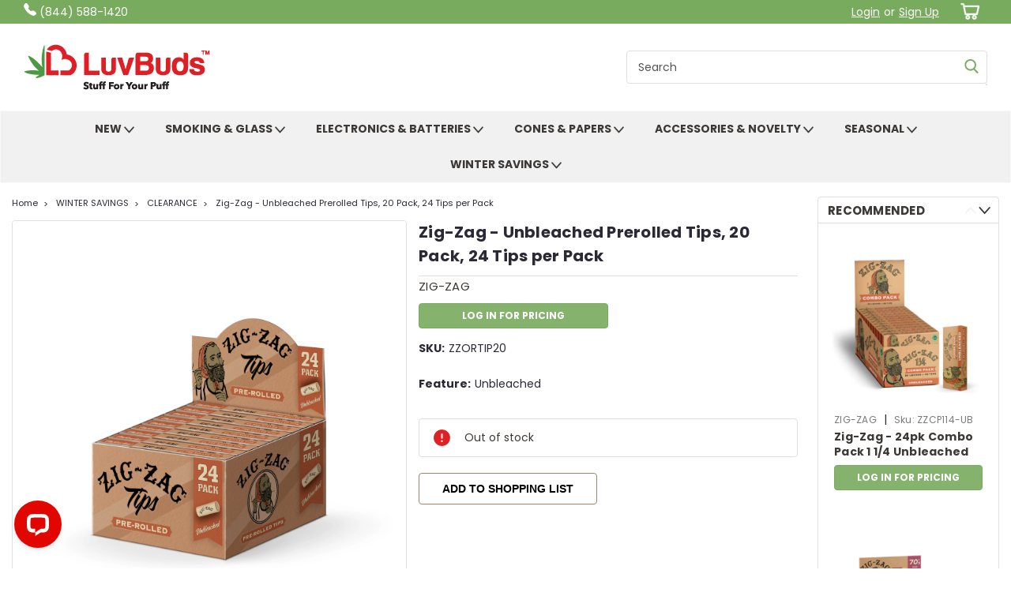

--- FILE ---
content_type: text/html; charset=UTF-8
request_url: https://shopluvbuds.com/zig-zag-unbleached-prerolled-tips-20-pack-24-tips-per-pack/
body_size: 37017
content:
<!DOCTYPE html>
<html class="no-js rectangle-out-btnAnimate" lang="en">
<head>
    <title>Zig-Zag - Unbleached Prerolled Tips, 20 Pack, 24 Tips per Pack</title>
    <link rel="dns-prefetch preconnect" href="https://cdn11.bigcommerce.com/s-ijm7dw7yvr" crossorigin><link rel="dns-prefetch preconnect" href="https://fonts.googleapis.com/" crossorigin><link rel="dns-prefetch preconnect" href="https://fonts.gstatic.com/" crossorigin>
    <meta property="og:url" content="https://shopluvbuds.com/zig-zag-unbleached-prerolled-tips-20-pack-24-tips-per-pack/" /><meta property="og:site_name" content="ShopLuvBuds" /><meta name="keywords" content="zig zag, rolling tips, rolling papers, wholesale dispensary, wholesale smoke shop"><meta name="description" content="Zig-Zag - Unbleached Prerolled Tips, 20 Pack, 24 Tips per Pack"><link rel='canonical' href='https://shopluvbuds.com/zig-zag-unbleached-prerolled-tips-20-pack-24-tips-per-pack/' /><meta name='platform' content='bigcommerce.stencil' /><meta property="og:type" content="product" />
<meta property="og:title" content="Zig-Zag - Unbleached Prerolled Tips, 20 Pack, 24 Tips per Pack" />
<meta property="og:description" content="Zig-Zag - Unbleached Prerolled Tips, 20 Pack, 24 Tips per Pack" />
<meta property="og:image" content="https://cdn11.bigcommerce.com/s-ijm7dw7yvr/products/2068/images/7063/ZZORTIP20__20963.1733269416.500.750.jpg?c=2" />
<meta property="fb:admins" content="brett@consigliere-inc.com" />
<meta property="pinterest:richpins" content="enabled" />
    
     

    <link href="https://cdn11.bigcommerce.com/s-ijm7dw7yvr/product_images/Favicon.png?t=1486099742" rel="shortcut icon">

    <meta name="viewport" content="width=device-width, initial-scale=1">

    <script>
        // Change document class from no-js to js so we can detect this in css
        document.documentElement.className = document.documentElement.className.replace('no-js', 'js');
    </script>
    <script async src="https://cdn11.bigcommerce.com/s-ijm7dw7yvr/stencil/111b70c0-a1c5-013c-36fd-5e6da364b335/e/38243dd0-926f-013e-41c6-4aa95912d856/dist/theme-bundle.head_async.js"></script>
    <link href="https://fonts.googleapis.com/css?family=Poppins:300,400,700&display=swap" rel="stylesheet">
    <link data-stencil-stylesheet href="https://cdn11.bigcommerce.com/s-ijm7dw7yvr/stencil/111b70c0-a1c5-013c-36fd-5e6da364b335/e/38243dd0-926f-013e-41c6-4aa95912d856/css/theme-87b98db0-d22e-013e-ea49-7e3da8c058d4.css" rel="stylesheet">
    <link data-stencil-stylesheet href="https://cdn11.bigcommerce.com/s-ijm7dw7yvr/stencil/111b70c0-a1c5-013c-36fd-5e6da364b335/e/38243dd0-926f-013e-41c6-4aa95912d856/css/nextgen-87b98db0-d22e-013e-ea49-7e3da8c058d4.css" rel="stylesheet">
    <link data-stencil-stylesheet href="https://cdn11.bigcommerce.com/s-ijm7dw7yvr/stencil/111b70c0-a1c5-013c-36fd-5e6da364b335/e/38243dd0-926f-013e-41c6-4aa95912d856/css/cards-simple-87b98db0-d22e-013e-ea49-7e3da8c058d4.css" rel="stylesheet">
    <link data-stencil-stylesheet href="https://cdn11.bigcommerce.com/s-ijm7dw7yvr/stencil/111b70c0-a1c5-013c-36fd-5e6da364b335/e/38243dd0-926f-013e-41c6-4aa95912d856/css/cards-quicksearch-87b98db0-d22e-013e-ea49-7e3da8c058d4.css" rel="stylesheet">
    <link data-stencil-stylesheet href="https://cdn11.bigcommerce.com/s-ijm7dw7yvr/stencil/111b70c0-a1c5-013c-36fd-5e6da364b335/e/38243dd0-926f-013e-41c6-4aa95912d856/css/theme-editor-responsive-87b98db0-d22e-013e-ea49-7e3da8c058d4.css" rel="stylesheet">
    <link data-stencil-stylesheet href="https://cdn11.bigcommerce.com/s-ijm7dw7yvr/stencil/111b70c0-a1c5-013c-36fd-5e6da364b335/e/38243dd0-926f-013e-41c6-4aa95912d856/css/custom-87b98db0-d22e-013e-ea49-7e3da8c058d4.css" rel="stylesheet">

        <!-- Start Tracking Code for analytics_googleanalytics4 -->

<script data-cfasync="false" src="https://cdn11.bigcommerce.com/shared/js/google_analytics4_bodl_subscribers-358423becf5d870b8b603a81de597c10f6bc7699.js" integrity="sha256-gtOfJ3Avc1pEE/hx6SKj/96cca7JvfqllWA9FTQJyfI=" crossorigin="anonymous"></script>
<script data-cfasync="false">
  (function () {
    window.dataLayer = window.dataLayer || [];

    function gtag(){
        dataLayer.push(arguments);
    }

    function initGA4(event) {
         function setupGtag() {
            function configureGtag() {
                gtag('js', new Date());
                gtag('set', 'developer_id.dMjk3Nj', true);
                gtag('config', 'G-Z8DEZ0H4FS');
            }

            var script = document.createElement('script');

            script.src = 'https://www.googletagmanager.com/gtag/js?id=G-Z8DEZ0H4FS';
            script.async = true;
            script.onload = configureGtag;

            document.head.appendChild(script);
        }

        setupGtag();

        if (typeof subscribeOnBodlEvents === 'function') {
            subscribeOnBodlEvents('G-Z8DEZ0H4FS', false);
        }

        window.removeEventListener(event.type, initGA4);
    }

    

    var eventName = document.readyState === 'complete' ? 'consentScriptsLoaded' : 'DOMContentLoaded';
    window.addEventListener(eventName, initGA4, false);
  })()
</script>

<!-- End Tracking Code for analytics_googleanalytics4 -->


<script src="https://www.google.com/recaptcha/api.js" async defer></script>
<script type="text/javascript">
var BCData = {"product_attributes":{"sku":"ZZORTIP20","upc":null,"mpn":null,"gtin":null,"weight":null,"base":true,"image":null,"price":{"without_tax":{"formatted":"$11.00","value":11,"currency":"USD"},"tax_label":"Tax","sale_price_without_tax":{"formatted":"$11.00","value":11,"currency":"USD"},"non_sale_price_without_tax":{"formatted":"$13.95","value":13.95,"currency":"USD"}},"stock":0,"instock":false,"stock_message":"Out of stock","purchasable":true,"purchasing_message":"The selected product combination is currently unavailable.","call_for_price_message":null}};
</script>
<script src='https://ajax.googleapis.com/ajax/libs/jquery/3.7.1/jquery.min.js'  ></script><script src='https://bundles.bundlebees.app/public/assets/js/bundlebees-functions.js'  ></script><script src="https://code.jquery.com/jquery-3.5.1.min.js" integrity="sha256-9/aliU8dGd2tb6OSsuzixeV4y/faTqgFtohetphbbj0=" crossorigin="anonymous"></script>
<script>
$(document).ready(function(){
		let subtotal = '';
		var host = $(location).attr('host');
		var checkoutmessage = '<span class="cartmsg" style="font-size: 13px;color: red;">$350 Minimum Order Required to Checkout</span>';
		//code for cart page
		var url = $(location).attr('href');
		if(url.indexOf('cart.php') > 1){
			//setTimeout(function(){
			
			 let subtotal = '';
			const settings = {
					 "crossDomain": true,
					"url": "https://"+host+"/api/storefront/carts",
					"method": "GET",
					"headers": {
						"Content-Type": "application/json"
					}
				};
				$.ajax(settings).done(function (response) {
				   subtotal = response[0].cartAmount;
					console.log(subtotal)
					 if(subtotal < 349.99){
				
						$('.cart-actions > a:nth-child(1)').hide();
						$('.cartmsg').remove();
						$('.cart-actions').prepend(checkoutmessage);
						$('.cartmsg').css('float','right');
					 }else{
							 $('.cartmsg').remove();
							 $('.cart-actions > a:nth-child(1)').show();
						 }
				});
				
				
			//},100);
		}
		
		$(document).on('click','.button--icon',function(){
					//alert()
					 let subtotal = '';
					const settings = {
					 "crossDomain": true,
						"url": "https://"+host+"/api/storefront/carts",
						"method": "GET",
						"headers": {
						"Content-Type": "application/json"
						}
					};
					setTimeout(function(){
					$.ajax(settings).done(function (response) {
					   subtotal = response[0].cartAmount;
						console.log(subtotal)
						 if(subtotal < 349.99){
					
							$('.cart-actions > a:nth-child(1)').hide();
							$('.cartmsg').remove();
							$('.cart-actions').prepend(checkoutmessage);
							$('.cartmsg').css('float','right');
						 }else{

							 $('.cartmsg').remove();
							 $('.cart-actions > a:nth-child(1)').show();
						 }
					});
					},1700)
				})
})
</script><script>
var b2bHideBodyStyle = document.createElement('style');
b2bHideBodyStyle.id = 'b2b-account-page-hide-body';
 const removeCart = () => {
   const style = document.createElement('style');
   style.type = 'text/css';
   style.id = 'b2bPermissions-cartElement-id'
   style.innerHTML='[href="/cart.php"], #form-action-addToCart, [data-button-type="add-cart"], .button--cardAdd, .card-figcaption-button, [data-emthemesmodez-cart-item-add], .add-to-cart-button { display: none !important }'
   document.getElementsByTagName('head').item(0).appendChild(style); 
 }
 removeCart()
</script><script type='text/javascript' id='hs-script-loader' async defer src='//js.hs-scripts.com/5437561.js'></script><script>
    $(document).ready(function(){
    	var url = window.location.href;
		console.log(url.indexOf('cart.php'))
		if(url.indexOf('cart.php') != -1){
			
			const clearCartBtn = document.createElement("button");
			clearCartBtn.innerText = "CLEAR CART";
			clearCartBtn.style.cssText = "margin:0 9px 0 0;color:#78ab5e;background:#fff;";
			clearCartBtn.className  = "button button--primary";
			
			// Append button to cart page
			const cartContainer = document.querySelector(".cart-actions"); // Adjust selector if needed
			
			if (cartContainer) {
				cartContainer.appendChild(clearCartBtn);
			}
		
			// Click event to clear cart
			clearCartBtn.addEventListener("click", function () {
				fetch("/api/storefront/carts", {
					method: "GET",
					credentials: "same-origin",
					headers: {
						"Accept": "application/json"
					}
				})
				.then(response => response.json())
				.then(cartData => {
					if (cartData.length > 0) {
						const cartId = cartData[0].id; // Get current cart ID
						console.log(cartId)
						return fetch(`/api/storefront/carts/${cartId}`, {
							method: "DELETE",
							credentials: "same-origin",
							headers: {
								"Accept": "application/json"
							}
						});
					}
				})
				.then(() => {
					alert("Your cart has been cleared!");
					location.reload(); // Refresh page after clearing
				})
				.catch(error => console.error("Error clearing cart:", error));
			});
		
		}
		
		
    })
</script><script>
                                            var page_type = `product`;
                                            var store_hash = `ijm7dw7yvr`;
                                            var page_url = window.location.host;

                                            if(page_type == 'product'){

                                                var total_price = 0;
                                                var calculated_price = 0;
                                                var cart_id = '';
                                                var cart_arr = [];
                                                var line_items = [];
                                                var temp_line_item_id = '';
                                                var kit_type = '';
                                                var kit_products = [];
                                                var is_kit = '';
                                                var theme_type = '';
                                                var enabled = '';
                                                var pack_price = `11`;
                                                var pack_size = '';
                                                var total_size = 0;
                                                var product_id = `2068`;
                                                jQuery(document).ready( function(){

                                                    if(product_id){

                                                        var field_one = `Feature`;

                                                        if(field_one == 'is_kit'){
                                                            var meta_ids = ``;
                                                            is_kit = `Unbleached`;
                                                            enabled = ``;
                                                            var meta_arr = meta_ids.split(",");

                                                            setMetaFields(meta_arr);

                                                            buildBundleProduct(product_id);

                                                            addBundleAddToCart();
                                                        }
                                                    }
                                                });
                                            }

                                            if(page_type == 'category' || page_type == 'default'){
                                                buildProductDisplay();
                                            }

                                        </script>
 <script data-cfasync="false" src="https://microapps.bigcommerce.com/bodl-events/1.9.4/index.js" integrity="sha256-Y0tDj1qsyiKBRibKllwV0ZJ1aFlGYaHHGl/oUFoXJ7Y=" nonce="" crossorigin="anonymous"></script>
 <script data-cfasync="false" nonce="">

 (function() {
    function decodeBase64(base64) {
       const text = atob(base64);
       const length = text.length;
       const bytes = new Uint8Array(length);
       for (let i = 0; i < length; i++) {
          bytes[i] = text.charCodeAt(i);
       }
       const decoder = new TextDecoder();
       return decoder.decode(bytes);
    }
    window.bodl = JSON.parse(decodeBase64("[base64]"));
 })()

 </script>

<script nonce="">
(function () {
    var xmlHttp = new XMLHttpRequest();

    xmlHttp.open('POST', 'https://bes.gcp.data.bigcommerce.com/nobot');
    xmlHttp.setRequestHeader('Content-Type', 'application/json');
    xmlHttp.send('{"store_id":"999227215","timezone_offset":"-7.0","timestamp":"2026-01-21T06:49:38.15373600Z","visit_id":"d0ebdf5b-5285-4e8e-b109-8ebbc1ef9865","channel_id":1}');
})();
</script>

        

        
        
        
        
        
        
        
        	<!--<script src="https://code.jquery.com/jquery-3.5.1.min.js" integrity="sha256-9/aliU8dGd2tb6OSsuzixeV4y/faTqgFtohetphbbj0=" crossorigin="anonymous"></script>-->
		 <link href="https://cdnjs.cloudflare.com/ajax/libs/fancybox/3.3.5/jquery.fancybox.min.css">
        <script src="https://cdnjs.cloudflare.com/ajax/libs/fancybox/3.3.5/jquery.fancybox.min.js"></script>
        <script type="text/javascript" src="https://cdnjs.cloudflare.com/ajax/libs/slick-carousel/1.9.0/slick.min.js"></script>
	
    </head>
    <body id="body" class="product-page-layout  no-sidenav right-sideBar main    thirteen-sixty-six     product-layout-with-sidevav qty-box-visible">

        <!-- snippet location header -->
        <svg data-src="https://cdn11.bigcommerce.com/s-ijm7dw7yvr/stencil/111b70c0-a1c5-013c-36fd-5e6da364b335/e/38243dd0-926f-013e-41c6-4aa95912d856/img/icon-sprite.svg" class="icons-svg-sprite"></svg>


        <div class="global-region screen-width above-topMenu">
  <div class="global-region body-width">
    <div data-content-region="header_top_above_top_menu--global"><div data-layout-id="5729eb6d-3598-4df5-9ee2-7dec9aae1760">       <div data-sub-layout-container="eeeeaae5-303e-4b39-add0-078b731776df" data-layout-name="Layout">
    <style data-container-styling="eeeeaae5-303e-4b39-add0-078b731776df">
        [data-sub-layout-container="eeeeaae5-303e-4b39-add0-078b731776df"] {
            box-sizing: border-box;
            display: flex;
            flex-wrap: wrap;
            z-index: 0;
            position: relative;
            height: ;
            padding-top: 0px;
            padding-right: 0px;
            padding-bottom: 0px;
            padding-left: 0px;
            margin-top: 0px;
            margin-right: 0px;
            margin-bottom: 0px;
            margin-left: 0px;
            border-width: 0px;
            border-style: solid;
            border-color: #333333;
        }

        [data-sub-layout-container="eeeeaae5-303e-4b39-add0-078b731776df"]:after {
            display: block;
            position: absolute;
            top: 0;
            left: 0;
            bottom: 0;
            right: 0;
            background-size: cover;
            z-index: auto;
        }
    </style>

    <div data-sub-layout="d58541c1-1d5a-4e7e-a0c0-35e5a273d839">
        <style data-column-styling="d58541c1-1d5a-4e7e-a0c0-35e5a273d839">
            [data-sub-layout="d58541c1-1d5a-4e7e-a0c0-35e5a273d839"] {
                display: flex;
                flex-direction: column;
                box-sizing: border-box;
                flex-basis: 100%;
                max-width: 100%;
                z-index: 0;
                position: relative;
                height: ;
                padding-top: 0px;
                padding-right: 10.5px;
                padding-bottom: 0px;
                padding-left: 10.5px;
                margin-top: 0px;
                margin-right: 0px;
                margin-bottom: 0px;
                margin-left: 0px;
                border-width: 0px;
                border-style: solid;
                border-color: #333333;
                justify-content: center;
            }
            [data-sub-layout="d58541c1-1d5a-4e7e-a0c0-35e5a273d839"]:after {
                display: block;
                position: absolute;
                top: 0;
                left: 0;
                bottom: 0;
                right: 0;
                background-size: cover;
                z-index: auto;
            }
            @media only screen and (max-width: 700px) {
                [data-sub-layout="d58541c1-1d5a-4e7e-a0c0-35e5a273d839"] {
                    flex-basis: 100%;
                    max-width: 100%;
                }
            }
        </style>
        <div data-widget-id="661c725b-dbeb-45d7-bbdf-f90c8529aa30" data-placement-id="01c87719-37d0-4e12-95a1-1ab8037a3784" data-placement-status="ACTIVE"><style>
body.main.thirteen-sixty-six .top-menu .content {
    max-width: 1250px !important;
}
.header {
    max-width: 1250px;
}
.sale-flag-side {
    left: 5px !important;
    right: auto !important;
}
section#quickSearch {
    border: 1px solid #e1dfdd;
}
/* force QuickView for Jr. Buyers on B2B */
.quickview {
    display: block !important;
}
/* Bring Shopping List modal selector infront of QuickView panel */
#b2b-dialog-container {
    z-index: 99999999 !important;
}
.bundle-namespace .bundle-app>iframe.active-frame {
    z-index: 99999999 !important;
}
  
/* Additional SCSS */
.main-nav-container .category-list {
    background-color: #f1f1f1;
}
.main-nav-container.full-width .navPages-container {
    background-color: #f1f1f1;
}
</style>
</div>
    </div>
</div>

</div></div>
  </div>
</div>
<div class="header-container ">
<div class="top-menu quick-override">
    <div class="content">
         <a href="#" class="mobileMenu-toggle" data-mobile-menu-toggle="menu">
            <span class="mobileMenu-toggleIcon">Toggle menu</span>
        </a>

        <div class="left phone-number">
            <svg xmlns="http://www.w3.org/2000/svg" width="16" height="16" fill="currentColor" class="bi bi-telephone-fill" viewBox="0 0 16 16">
  <path fill-rule="evenodd" d="M1.885.511a1.745 1.745 0 0 1 2.61.163L6.29 2.98c.329.423.445.974.315 1.494l-.547 2.19a.68.68 0 0 0 .178.643l2.457 2.457a.68.68 0 0 0 .644.178l2.189-.547a1.75 1.75 0 0 1 1.494.315l2.306 1.794c.829.645.905 1.87.163 2.611l-1.034 1.034c-.74.74-1.846 1.065-2.877.702a18.6 18.6 0 0 1-7.01-4.42 18.6 18.6 0 0 1-4.42-7.009c-.362-1.03-.037-2.137.703-2.877z"/>
</svg> (844) 588-1420
        </div>

        

        <div class="right account-links ">
            <ul>
              <li class="navUser-item navUser-item--account search mobile">
                <a aria-label="search" name="search" class="navUser-action account search" href="#"><i class="fa fa-user" aria-hidden="true"><svg title="search" alt="search"><use xlink:href="#icon-search" /></svg></i></a>
              </li>
              <!-- <li class="navUser-item navUser-item--account mobile"><i class="fa fa-user" aria-hidden="true"><svg class="" title="search" alt="search"><use xlink:href="#icon-search"></use></svg></i></li> -->



                    <!-- DESKTOP ACCOUNT LINKS -->
                    <li class="navUser-item navUser-item--account desktop">
                            <a class="navUser-action" aria-label="Login" href="/login.php"><!-- <i class="fa fa-user" aria-hidden="true"></i> --><a class="navUser-action login" href="/login.php">Login</a><span class="or-text">or</span><a class="navUser-action create" aria-label="Sign Up" href="/login.php?action=create_account">Sign Up</a>
                     </li>
                     <!-- MOBILE ACCOUNT LINKS -->
                     <li class="navUser-item navUser-item--account user mobile">
                       <a class="navUser-action account" aria-label="Login" href="/account.php"><i class="fa fa-user" aria-hidden="true"><svg title="account" alt="account"><use xlink:href="#icon-user-alt" /></svg></i></a>
                     </li>
        <li class="navUser-item navUser-item--cart ">
            <a
                aria-label="cart-preview-dropdown"
                class="navUser-action"
                data-cart-preview
                data-dropdown="cart-preview-dropdown"
                data-options="align:right"
                href="/cart.php">
                <span class="navUser-item-cartLabel"><i class="cart-icon" aria-hidden="true"><svg><use xlink:href="#icon-cart" /></svg></i></span> <span class="countPill cart-quantity">0</span>
            </a>

            <div class="dropdown-menu" id="cart-preview-dropdown" data-dropdown-content aria-hidden="true"></div>
        </li>
            </ul>
        </div>
        <div class="clear"></div>
    </div>
</div>

<div class="global-region screen-width below-topMenu">
  <div class="global-region body-width">
    <div data-content-region="header_top_below_top_menu--global"></div>
  </div>
</div>

<div class="header-container full-width  full-width-auto  full-width">
  <div class="header-padding">
  <div class="header-padding">
  <header class="header" role="banner">
        <div class="header-logo header-logo--left">
            <a href="https://shopluvbuds.com/">
            <div class="header-logo-image-container">
                <img class="header-logo-image" src="https://cdn11.bigcommerce.com/s-ijm7dw7yvr/images/stencil/236x58/2024_luvbuds_trademark-websiteheader_1712677832__21584.original.png" alt="ShopLuvBuds" title="ShopLuvBuds">
            </div>
</a>
        </div>

  <div class="navPages-container inside-header left-logo search-container not-sticky" id="" data-menu>
    <nav class="navPages">
        <div class="navPages-quickSearch right searchbar">
            <div class="container">
    <!-- snippet location forms_search -->
    <form class="form" action="/search.php">
        <fieldset class="form-fieldset">
            <div class="form-field">
                <label class="u-hiddenVisually" for="search_query">Search</label>
                <input class="form-input" data-search-quick name="search_query" id="nav-quick-search" data-error-message="Search field cannot be empty." placeholder="Search" autocomplete="off">
                <div class="search-icon"><svg class="header-icon search-icon" title="submit" alt="submit"><use xlink:href="#icon-search"></use></svg></div>
                <input class="button button--primary form-prefixPostfix-button--postfix" type="submit" value="">
            </div>
        </fieldset>
        <div class="clear"></div>
    </form>
    <div id="search-action-buttons" class="search-buttons-container">
      <div class="align-right">
      <!-- <a href="#" class="reset quicksearch" aria-label="reset search" role="button" style="inline-block;">
        <span class="reset" aria-hidden="true">Reset Search</span>
      </a> -->
      <a href="#" class="modal-close custom-quick-search" aria-label="Close" role="button" style="inline-block;">
        <span aria-hidden="true">&#215;</span>
      </a>
      <div class="clear"></div>
      </div>
      <div class="clear"></div>
    </div>
      <section id="quickSearch" class="quickSearchResults" data-bind="html: results">
      </section>
      <div class="clear"></div>
</div>
        </div>
    </nav>
</div>
<div class="clear"></div>
<div class="mobile-menu navPages-container" id="" data-menu>
  <nav class="navPages">
    <div class="navPages-quickSearch right searchbar">
        <div class="container">
    <!-- snippet location forms_search -->
    <form class="form" action="/search.php">
        <fieldset class="form-fieldset">
            <div class="form-field">
                <label class="u-hiddenVisually" for="search_query">Search</label>
                <input class="form-input" data-search-quick name="search_query" id="" data-error-message="Search field cannot be empty." placeholder="Search" autocomplete="off">
                <div class="search-icon"><svg class="header-icon search-icon" title="submit" alt="submit"><use xlink:href="#icon-search"></use></svg></div>
                <input class="button button--primary form-prefixPostfix-button--postfix" type="submit" value="">
            </div>
        </fieldset>
        <div class="clear"></div>
    </form>
    <div id="search-action-buttons" class="search-buttons-container">
      <div class="align-right">
      <!-- <a href="#" class="reset quicksearch" aria-label="reset search" role="button" style="inline-block;">
        <span class="reset" aria-hidden="true">Reset Search</span>
      </a> -->
      <a href="#" class="modal-close custom-quick-search" aria-label="Close" role="button" style="inline-block;">
        <span aria-hidden="true">&#215;</span>
      </a>
      <div class="clear"></div>
      </div>
      <div class="clear"></div>
    </div>
      <section id="quickSearch" class="quickSearchResults" data-bind="html: results">
      </section>
      <div class="clear"></div>
</div>
    </div>
    <ul class="navPages-list">
        <div class="nav-align center">
        <div class="custom-pages-nav">
            <!-- <div id="mobile-menu"> -->
              <!-- Categories -->
                <div class="category-menu">
                  <h2 class="container-header mobile">Shop By Category</h2>
                  <div class="category-list">
                      <li class="navPages-item">
                          <a class="navPages-action has-subMenu" href="https://shopluvbuds.com/categories/new.html/">
    NEW <i class="fa fa-chevron-down main-nav" aria-hidden="true"><svg><use xlink:href="#icon-angle-down" /></svg></i>
</a>
<div class="navPage-subMenu simple-subMenu" id="" aria-hidden="true" tabindex="-1">
    <ul class="navPage-subMenu-list">
      <li class="navPage-subMenu-item-parent">
          <a class="navPage-subMenu-action navPages-action navPages-action-depth-max " href="https://shopluvbuds.com/categories/new.html/">NEW</a>
      </li>
            <li class="navPage-subMenu-item level-2">
                    <a class="navPage-subMenu-action navPages-action level-2" href="https://shopluvbuds.com/categories/new/bundles.html">Bundles</a>
            </li>
            <li class="navPage-subMenu-item level-2">
                    <a class="navPage-subMenu-action navPages-action level-2" href="https://shopluvbuds.com/categories/new/new-smoking.html">New Smoking</a>
            </li>
            <li class="navPage-subMenu-item level-2">
                    <a class="navPage-subMenu-action navPages-action level-2" href="https://shopluvbuds.com/categories/new/new-dabbing.html">New Dabbing</a>
            </li>
            <li class="navPage-subMenu-item level-2">
                    <a class="navPage-subMenu-action navPages-action level-2" href="https://shopluvbuds.com/categories/new/new-electronics.html">New Electronics</a>
            </li>
            <li class="navPage-subMenu-item level-2">
                    <a class="navPage-subMenu-action navPages-action level-2" href="https://shopluvbuds.com/categories/new/new-cones-papers.html">New Cones &amp; Papers</a>
            </li>
            <li class="navPage-subMenu-item level-2">
                    <a class="navPage-subMenu-action navPages-action level-2" href="https://shopluvbuds.com/categories/new/new-accessories.html">New Accessories</a>
            </li>
    </ul>
</div>
                      </li>
                      <li class="navPages-item">
                          <a class="navPages-action has-subMenu" href="https://shopluvbuds.com/categories/smoking.html/">
    SMOKING &amp; GLASS <i class="fa fa-chevron-down main-nav" aria-hidden="true"><svg><use xlink:href="#icon-angle-down" /></svg></i>
</a>
<div class="navPage-subMenu simple-subMenu" id="" aria-hidden="true" tabindex="-1">
    <ul class="navPage-subMenu-list">
      <li class="navPage-subMenu-item-parent">
          <a class="navPage-subMenu-action navPages-action navPages-action-depth-max " href="https://shopluvbuds.com/categories/smoking.html/">SMOKING &amp; GLASS</a>
      </li>
            <li class="navPage-subMenu-item level-2">
                    <a class="navPage-subMenu-action navPages-action level-2" href="https://shopluvbuds.com/categories/smoking/hand-pipes.html">Hand Pipes</a>
            </li>
            <li class="navPage-subMenu-item level-2">
                    <a class="navPage-subMenu-action navPages-action level-2" href="https://shopluvbuds.com/categories/smoking/chillums-one-hitters.html">Chillums | One Hitters</a>
            </li>
            <li class="navPage-subMenu-item level-2">
                    <a class="navPage-subMenu-action navPages-action level-2" href="https://shopluvbuds.com/categories/new-categories-tree/smoking/bongs-bubblers-water-pipes.html">Bongs | Bubblers | Water Pipes</a>
            </li>
            <li class="navPage-subMenu-item level-2">
                    <a class="navPage-subMenu-action navPages-action level-2" href="https://shopluvbuds.com/categories/new-categories-tree/smoking/bowls-stems-ash-catchers.html">Bowls | Stems | Ash Catchers</a>
            </li>
            <li class="navPage-subMenu-item level-2">
                    <a class="navPage-subMenu-action navPages-action level-2" href="https://shopluvbuds.com/categories/dabbing/dab-rigs.html">Dab Rigs</a>
            </li>
            <li class="navPage-subMenu-item level-2">
                    <a class="navPage-subMenu-action navPages-action level-2" href="https://shopluvbuds.com/categories/dabbing/carbcaps.html">Carb Caps</a>
            </li>
            <li class="navPage-subMenu-item level-2">
                    <a class="navPage-subMenu-action navPages-action level-2" href="https://shopluvbuds.com/categories/dabbing/dab-stations.html">Dab Stations</a>
            </li>
            <li class="navPage-subMenu-item level-2">
                    <a class="navPage-subMenu-action navPages-action level-2" href="https://shopluvbuds.com/categories/dabbing/dabtools.html">Dab Tools</a>
            </li>
            <li class="navPage-subMenu-item level-2">
                    <a class="navPage-subMenu-action navPages-action level-2" href="https://shopluvbuds.com/categories/dabbing/terp-pearls.html">Terp Pearls</a>
            </li>
            <li class="navPage-subMenu-item level-2">
                    <a class="navPage-subMenu-action navPages-action level-2" href="https://shopluvbuds.com/categories/dabbing/domes-nails.html">Domes | Nails</a>
            </li>
            <li class="navPage-subMenu-item level-2">
                    <a class="navPage-subMenu-action navPages-action level-2" href="https://shopluvbuds.com/categories/dabbing/nectar-collectors.html">Nectar Collectors</a>
            </li>
            <li class="navPage-subMenu-item level-2">
                    <a class="navPage-subMenu-action navPages-action level-2" href="https://shopluvbuds.com/categories/dabbing/k-clips.html">K-Clips</a>
            </li>
            <li class="navPage-subMenu-item level-2">
                    <a class="navPage-subMenu-action navPages-action level-2" href="https://shopluvbuds.com/categories/dabbing/wax-containers-reclaimers.html">Wax Containers | Reclaimers</a>
            </li>
            <li class="navPage-subMenu-item level-2">
                    <a class="navPage-subMenu-action navPages-action level-2" href="https://shopluvbuds.com/categories/dabbing/quartz-bangers.html">Quartz Bangers</a>
            </li>
            <li class="navPage-subMenu-item level-2">
                    <a class="navPage-subMenu-action navPages-action level-2" href="https://shopluvbuds.com/categories/dabbing/cotton-swabs.html">Cotton Swabs</a>
            </li>
    </ul>
</div>
                      </li>
                      <li class="navPages-item">
                          <a class="navPages-action has-subMenu" href="https://shopluvbuds.com/categories/electronics_new.html">
    ELECTRONICS &amp; BATTERIES <i class="fa fa-chevron-down main-nav" aria-hidden="true"><svg><use xlink:href="#icon-angle-down" /></svg></i>
</a>
<div class="navPage-subMenu simple-subMenu" id="" aria-hidden="true" tabindex="-1">
    <ul class="navPage-subMenu-list">
      <li class="navPage-subMenu-item-parent">
          <a class="navPage-subMenu-action navPages-action navPages-action-depth-max " href="https://shopluvbuds.com/categories/electronics_new.html">ELECTRONICS &amp; BATTERIES</a>
      </li>
            <li class="navPage-subMenu-item level-2">
                    <a class="navPage-subMenu-action navPages-action level-2" href="https://shopluvbuds.com/categories/electronics/best-sellers.html">Best Sellers</a>
            </li>
            <li class="navPage-subMenu-item level-2">
                    <a class="navPage-subMenu-action navPages-action level-2" href="https://shopluvbuds.com/categories/new-categories-tree/electronics/electronics-under-20.html">Electronics Under $20</a>
            </li>
            <li class="navPage-subMenu-item level-2">
                    <a class="navPage-subMenu-action navPages-action level-2" href="https://shopluvbuds.com/categories/electronics/510threadbatteries.html">510 Thread Batteries</a>
            </li>
            <li class="navPage-subMenu-item level-2">
                    <a class="navPage-subMenu-action navPages-action level-2" href="https://shopluvbuds.com/categories/electronics/flower-devices.html">Flower Devices</a>
            </li>
            <li class="navPage-subMenu-item level-2">
                    <a class="navPage-subMenu-action navPages-action level-2" href="https://shopluvbuds.com/categories/electronics/concentrate-devices.html">Concentrate Devices</a>
            </li>
            <li class="navPage-subMenu-item level-2">
                    <a class="navPage-subMenu-action navPages-action level-2" href="https://shopluvbuds.com/categories/electronics/2-in-1-devices.html">2-in-1 Devices</a>
            </li>
            <li class="navPage-subMenu-item level-2">
                    <a class="navPage-subMenu-action navPages-action level-2" href="https://shopluvbuds.com/categories/electronics/replacement-parts.html">Replacement Parts</a>
            </li>
            <li class="navPage-subMenu-item level-2">
                    <a class="navPage-subMenu-action navPages-action level-2" href="https://shopluvbuds.com/categories/electronics/puffco.html">Puffco</a>
            </li>
            <li class="navPage-subMenu-item level-2">
                    <a class="navPage-subMenu-action navPages-action level-2" href="https://shopluvbuds.com/categories/new-categories-tree/electronics/pax.html">PAX</a>
            </li>
            <li class="navPage-subMenu-item level-2">
                    <a class="navPage-subMenu-action navPages-action level-2" href="https://shopluvbuds.com/categories/new-categories-tree/electronics/storz-and-bickel.html">Storz &amp; Bickel</a>
            </li>
            <li class="navPage-subMenu-item level-2">
                    <a class="navPage-subMenu-action navPages-action level-2" href="https://shopluvbuds.com/categories/electronics/lookah.html">Lookah</a>
            </li>
            <li class="navPage-subMenu-item level-2">
                    <a class="navPage-subMenu-action navPages-action level-2" href="https://shopluvbuds.com/categories/electronics/yocan.html">Yocan</a>
            </li>
    </ul>
</div>
                      </li>
                      <li class="navPages-item">
                          <a class="navPages-action has-subMenu" href="https://shopluvbuds.com/categories/cones-papers.html">
    CONES &amp; PAPERS <i class="fa fa-chevron-down main-nav" aria-hidden="true"><svg><use xlink:href="#icon-angle-down" /></svg></i>
</a>
<div class="navPage-subMenu simple-subMenu" id="" aria-hidden="true" tabindex="-1">
    <ul class="navPage-subMenu-list">
      <li class="navPage-subMenu-item-parent">
          <a class="navPage-subMenu-action navPages-action navPages-action-depth-max  activePage" href="https://shopluvbuds.com/categories/cones-papers.html">CONES &amp; PAPERS</a>
      </li>
            <li class="navPage-subMenu-item level-2">
                    <a class="navPage-subMenu-action navPages-action level-2" href="https://shopluvbuds.com/categories/papers/filters-tips.html">Filters | Tips</a>
            </li>
            <li class="navPage-subMenu-item level-2">
                    <a class="navPage-subMenu-action navPages-action level-2" href="https://shopluvbuds.com/categories/papers/retail-papers.html">Retail Papers</a>
            </li>
            <li class="navPage-subMenu-item level-2">
                    <a class="navPage-subMenu-action navPages-action level-2" href="https://shopluvbuds.com/categories/papers/retail-cones.html">Retail Cones</a>
            </li>
            <li class="navPage-subMenu-item level-2">
                    <a class="navPage-subMenu-action navPages-action level-2" href="https://shopluvbuds.com/categories/papers/bulk-cones.html">Bulk Cones</a>
            </li>
            <li class="navPage-subMenu-item level-2">
                    <a class="navPage-subMenu-action navPages-action level-2" href="https://shopluvbuds.com/categories/papers/wraps.html">Wraps</a>
            </li>
            <li class="navPage-subMenu-item level-2">
                    <a class="navPage-subMenu-action navPages-action level-2" href="https://shopluvbuds.com/categories/papers/palm-leaf.html">Palm Leaf</a>
            </li>
            <li class="navPage-subMenu-item level-2">
                    <a class="navPage-subMenu-action navPages-action level-2" href="https://shopluvbuds.com/categories/papers/raw.html">RAW</a>
            </li>
            <li class="navPage-subMenu-item level-2">
                    <a class="navPage-subMenu-action navPages-action level-2" href="https://shopluvbuds.com/categories/papers/zig-zag.html">Zig-Zag</a>
            </li>
            <li class="navPage-subMenu-item level-2">
                    <a class="navPage-subMenu-action navPages-action level-2" href="https://shopluvbuds.com/categories/new-categories-tree/papers/vibes.html">VIBES</a>
            </li>
            <li class="navPage-subMenu-item level-2">
                    <a class="navPage-subMenu-action navPages-action level-2" href="https://shopluvbuds.com/categories/papers/juicy-jays.html">Juicy Jays</a>
            </li>
    </ul>
</div>
                      </li>
                      <li class="navPages-item">
                          <a class="navPages-action has-subMenu" href="https://shopluvbuds.com/categories/accessories-novelty.html">
    ACCESSORIES &amp; NOVELTY <i class="fa fa-chevron-down main-nav" aria-hidden="true"><svg><use xlink:href="#icon-angle-down" /></svg></i>
</a>
<div class="navPage-subMenu simple-subMenu" id="" aria-hidden="true" tabindex="-1">
    <ul class="navPage-subMenu-list">
      <li class="navPage-subMenu-item-parent">
          <a class="navPage-subMenu-action navPages-action navPages-action-depth-max " href="https://shopluvbuds.com/categories/accessories-novelty.html">ACCESSORIES &amp; NOVELTY</a>
      </li>
            <li class="navPage-subMenu-item level-2">
                    <a class="navPage-subMenu-action navPages-action level-2" href="https://shopluvbuds.com/categories/accessories/ashtrays.html">Ashtrays</a>
            </li>
            <li class="navPage-subMenu-item level-2">
                    <a class="navPage-subMenu-action navPages-action level-2" href="https://shopluvbuds.com/categories/accessories/dugouts.html">Dugouts</a>
            </li>
            <li class="navPage-subMenu-item level-2">
                    <a class="navPage-subMenu-action navPages-action level-2" href="https://shopluvbuds.com/categories/accessories/grinders.html">Grinders</a>
            </li>
            <li class="navPage-subMenu-item level-2">
                    <a class="navPage-subMenu-action navPages-action level-2" href="https://shopluvbuds.com/categories/accessories/pokers.html">Pokers</a>
            </li>
            <li class="navPage-subMenu-item level-2">
                    <a class="navPage-subMenu-action navPages-action level-2" href="https://shopluvbuds.com/categories/accessories/rolling-trays.html">Rolling Trays</a>
            </li>
            <li class="navPage-subMenu-item level-2">
                    <a class="navPage-subMenu-action navPages-action level-2" href="https://shopluvbuds.com/categories/accessories/novelties.html">Novelties</a>
            </li>
            <li class="navPage-subMenu-item level-2">
                    <a class="navPage-subMenu-action navPages-action level-2" href="https://shopluvbuds.com/categories/accessories/candles.html">Candles</a>
            </li>
            <li class="navPage-subMenu-item level-2">
                    <a class="navPage-subMenu-action navPages-action level-2" href="https://shopluvbuds.com/categories/accessories/stash-jars-boxes.html">Stash Jars | Boxes</a>
            </li>
            <li class="navPage-subMenu-item level-2">
                    <a class="navPage-subMenu-action navPages-action level-2" href="https://shopluvbuds.com/categories/accessories/smell-proof.html">Smell Proof</a>
            </li>
            <li class="navPage-subMenu-item level-2">
                    <a class="navPage-subMenu-action navPages-action level-2" href="https://shopluvbuds.com/categories/accessories/travel.html">Travel</a>
            </li>
            <li class="navPage-subMenu-item level-2">
                    <a class="navPage-subMenu-action navPages-action level-2" href="https://shopluvbuds.com/categories/accessories/cleaners.html">Cleaners</a>
            </li>
            <li class="navPage-subMenu-item level-2">
                    <a class="navPage-subMenu-action navPages-action level-2" href="https://shopluvbuds.com/categories/accessories/scales.html">Scales</a>
            </li>
            <li class="navPage-subMenu-item level-2">
                    <a class="navPage-subMenu-action navPages-action level-2" href="https://shopluvbuds.com/categories/accessories/lighters.html">Lighters</a>
            </li>
            <li class="navPage-subMenu-item level-2">
                    <a class="navPage-subMenu-action navPages-action level-2" href="https://shopluvbuds.com/categories/accessories/torches.html">Torches</a>
            </li>
            <li class="navPage-subMenu-item level-2">
                    <a class="navPage-subMenu-action navPages-action level-2" href="https://shopluvbuds.com/categories/accessories/butane.html">Butane</a>
            </li>
            <li class="navPage-subMenu-item level-2">
                    <a class="navPage-subMenu-action navPages-action level-2" href="https://shopluvbuds.com/categories/accessories/pos-displays.html">POS Displays</a>
            </li>
    </ul>
</div>
                      </li>
                      <li class="navPages-item">
                          <a class="navPages-action has-subMenu" href="https://shopluvbuds.com/categories/accessories-novelty/seasonal.html">
    SEASONAL <i class="fa fa-chevron-down main-nav" aria-hidden="true"><svg><use xlink:href="#icon-angle-down" /></svg></i>
</a>
<div class="navPage-subMenu simple-subMenu" id="" aria-hidden="true" tabindex="-1">
    <ul class="navPage-subMenu-list">
      <li class="navPage-subMenu-item-parent">
          <a class="navPage-subMenu-action navPages-action navPages-action-depth-max " href="https://shopluvbuds.com/categories/accessories-novelty/seasonal.html">SEASONAL</a>
      </li>
            <li class="navPage-subMenu-item level-2">
                    <a class="navPage-subMenu-action navPages-action level-2" href="https://shopluvbuds.com/categories/new/valentines-day.html">Valentine&#x27;s Day</a>
            </li>
            <li class="navPage-subMenu-item level-2">
                    <a class="navPage-subMenu-action navPages-action level-2" href="https://shopluvbuds.com/categories/seasonal/presidents-days.html">President&#x27;s Day</a>
            </li>
            <li class="navPage-subMenu-item level-2">
                    <a class="navPage-subMenu-action navPages-action level-2" href="https://shopluvbuds.com/categories/new/st-paddys-day.html">St. Paddy&#x27;s Day</a>
            </li>
            <li class="navPage-subMenu-item level-2">
                    <a class="navPage-subMenu-action navPages-action level-2" href="https://shopluvbuds.com/categories/new/sireel-packaging.html">SirEEL Packaging</a>
            </li>
            <li class="navPage-subMenu-item level-2">
                    <a class="navPage-subMenu-action navPages-action level-2" href="https://shopluvbuds.com/categories/seasonal/ohio-compliant-devices.html">Ohio Compliant Devices</a>
            </li>
    </ul>
</div>
                      </li>
                      <li class="navPages-item">
                          <a class="navPages-action has-subMenu" href="https://shopluvbuds.com/categories/winter-savings.html">
    WINTER SAVINGS <i class="fa fa-chevron-down main-nav" aria-hidden="true"><svg><use xlink:href="#icon-angle-down" /></svg></i>
</a>
<div class="navPage-subMenu simple-subMenu" id="" aria-hidden="true" tabindex="-1">
    <ul class="navPage-subMenu-list">
      <li class="navPage-subMenu-item-parent">
          <a class="navPage-subMenu-action navPages-action navPages-action-depth-max " href="https://shopluvbuds.com/categories/winter-savings.html">WINTER SAVINGS</a>
      </li>
            <li class="navPage-subMenu-item level-2">
                    <a class="navPage-subMenu-action navPages-action level-2" href="https://shopluvbuds.com/categories/sale/clearance.html">CLEARANCE</a>
            </li>
            <li class="navPage-subMenu-item level-2">
                    <a class="navPage-subMenu-action navPages-action level-2" href="https://shopluvbuds.com/categories/sale/smoking-on-sale.html">Smoking On Sale</a>
            </li>
            <li class="navPage-subMenu-item level-2">
                    <a class="navPage-subMenu-action navPages-action level-2" href="https://shopluvbuds.com/categories/sale/dabbing-on-sale.html">Dabbing On Sale</a>
            </li>
            <li class="navPage-subMenu-item level-2">
                    <a class="navPage-subMenu-action navPages-action level-2" href="https://shopluvbuds.com/categories/sale/papers-on-sale.html">Papers On Sale</a>
            </li>
            <li class="navPage-subMenu-item level-2">
                    <a class="navPage-subMenu-action navPages-action level-2" href="https://shopluvbuds.com/categories/sale/electronics-on-sale.html">Electronics On Sale</a>
            </li>
            <li class="navPage-subMenu-item level-2">
                    <a class="navPage-subMenu-action navPages-action level-2" href="https://shopluvbuds.com/categories/sale/accessories-on-sale.html">Accessories On Sale</a>
            </li>
            <li class="navPage-subMenu-item level-2">
                    <a class="navPage-subMenu-action navPages-action level-2" href="https://shopluvbuds.com/categories/back-of-house/ohio-compliant-devices.html">Ohio Compliant Devices</a>
            </li>
    </ul>
</div>
                      </li>
                  </div>
                </div>
                <!-- Brands -->
                <h2 class="container-header mobile">Content Pages</h2>
                <div class="page-list">
                    <li class="navPages-item">
                          <a class="navPages-action" href="https://shopluvbuds.com/pages/business-account-pact-act-registration-form.html">Business Account &amp; PACT Act Registration Form</a>
                    </li>
                    <li class="navPages-item">
                          <a class="navPages-action" href="https://swag-supply.com">Swag-Supply</a>
                    </li>
                    <li class="navPages-item">
                          <a class="navPages-action" href="https://shopluvbuds.com/pages/the-new-sireel.html">The New SirEEL</a>
                    </li>
                    <li class="navPages-item">
                          <a class="navPages-action" href="https://shopluvbuds.com/pages/contact-us/sales-rep-usa-coverage.html">USA Sales Representative Coverage</a>
                    </li>
                    <li class="navPages-item">
                          <a class="navPages-action" href="https://shopluvbuds.com/#/register">Request an Account</a>
                    </li>
                    <li class="navPages-item">
                          <a class="navPages-action" href="https://shopluvbuds.com/contact-us/">Contact Us</a>
                    </li>
                    <li class="navPages-item">
                          <a class="navPages-action" href="https://shopluvbuds.com/terms-conditions/">Terms &amp; Conditions</a>
                    </li>
                    <li class="navPages-item">
                          <a class="navPages-action" href="https://shopluvbuds.com/shipping-local-delivery/">Shipping Policy</a>
                    </li>
                    <li class="navPages-item">
                          <a class="navPages-action" href="https://shopluvbuds.com/privacy-policy/">Privacy Policy</a>
                    </li>
                    <li class="navPages-item">
                          <a class="navPages-action" href="https://shopluvbuds.com/cancellations-returns-and-exchanges/">Cancellations, Returns and Exchanges</a>
                    </li>
                    <li class="navPages-item">
                          <a class="navPages-action" href="https://shopluvbuds.com/faqs/">FAQ&#x27;s</a>
                    </li>
                </div>

          <!-- </div> -->

          <div class="clear"></div>

          <h2 class="container-header mobile">User Navigation</h2>
          <div class="usernav-list">
            <div class="currency-converter mobile">
              <ul class="navPages-list navPages-list--user">
              </ul>
            </div>



            <div class="account-links mobile">
              <!-- MOBILE MENU BOTTOM ACCOUNT LINKS -->
              <li class="navUser-item navUser-item--account">
                      <a class="navUser-action login" href="/login.php">Login</a><span class="or-text">or</span><a class="navUser-action create" href="/login.php?action=create_account">Sign Up</a>
               </li>
               <div class="clear"></div>
            </div>
         </div> <!-- usernav-list -->

          <div class="social-media mobile">
                  <h3 class="footer-info-heading">Connect with Us</h3>
    <ul class="socialLinks socialLinks--alt">
            <li class="socialLinks-item">
              <a class="icon icon--facebook" href="https://www.facebook.com/luvbudsco" target="_blank" alt="facebook" title="facebook rel="noopener"">
                <svg><use xlink:href="#icon-facebook" /></svg>
              </a>
            </li>
            <li class="socialLinks-item">
              <a class="icon icon--instagram" href="https://www.instagram.com/luvbudsco/" target="_blank" alt="instagram" title="instagram rel="noopener"">
                <svg><use xlink:href="#icon-instagram" /></svg>
              </a>
            </li>
            <li class="socialLinks-item">
              <a class="icon icon--youtube" href="https://www.youtube.com/channel/UCwrM1rofwbVYH6jg41B4jLA" target="_blank" alt="youtube" title="youtube rel="noopener"">
                <svg><use xlink:href="#icon-youtube" /></svg>
              </a>
            </li>
    </ul>
          </div>
        </div>
    </ul>
</nav>
</div>
</header>
</div>
</div>
</div>

<div class="global-region screen-width above-mainNav">
  <div class="global-region body-width">
    <div data-content-region="header_above_main_menu--global"></div>
  </div>
</div>

<div class="main-nav-container full-width   quick-override  categories-only  with-categories     six-columns  hover-to-open simple-menu ">
  <div class="navPages-container main-nav desktop" id="" data-menu>
        <nav class="navPages">
    <div class="navPages-quickSearch right searchbar">
        <div class="container">
    <!-- snippet location forms_search -->
    <form class="form" action="/search.php">
        <fieldset class="form-fieldset">
            <div class="form-field">
                <label class="u-hiddenVisually" for="search_query">Search</label>
                <input class="form-input" data-search-quick name="search_query" id="" data-error-message="Search field cannot be empty." placeholder="Search" autocomplete="off">
                <div class="search-icon"><svg class="header-icon search-icon" title="submit" alt="submit"><use xlink:href="#icon-search"></use></svg></div>
                <input class="button button--primary form-prefixPostfix-button--postfix" type="submit" value="">
            </div>
        </fieldset>
        <div class="clear"></div>
    </form>
    <div id="search-action-buttons" class="search-buttons-container">
      <div class="align-right">
      <!-- <a href="#" class="reset quicksearch" aria-label="reset search" role="button" style="inline-block;">
        <span class="reset" aria-hidden="true">Reset Search</span>
      </a> -->
      <a href="#" class="modal-close custom-quick-search" aria-label="Close" role="button" style="inline-block;">
        <span aria-hidden="true">&#215;</span>
      </a>
      <div class="clear"></div>
      </div>
      <div class="clear"></div>
    </div>
      <section id="quickSearch" class="quickSearchResults" data-bind="html: results">
      </section>
      <div class="clear"></div>
</div>
    </div>
    <div class="navPages-list">
        <div class="nav-align center ">
          <div class="custom-pages-nav">

          <!-- MAIN NAV WITH CATEGORY IMAGES -->

            <!-- MAIN NAV WITHOUT CATEGORY IMAGES -->
            <!-- SHOW ONLY PAGES IN MAIN NAV -->

            <!-- SHOW ONLY CATEGORIES IN MAIN NAV -->
              <!-- Categories -->
                <div class="category-menu">
                  <div class="category-list">
                    <ul class="top-level-pages">
                        <li class="navPages-item top-level">
                          <a class="navPages-action has-subMenu" href="https://shopluvbuds.com/categories/new.html/">
    NEW <i class="fa fa-chevron-down main-nav" aria-hidden="true"><svg><use xlink:href="#icon-angle-down" /></svg></i>
</a>
<div class="navPage-subMenu simple-subMenu" id="" aria-hidden="true" tabindex="-1">
    <ul class="navPage-subMenu-list">
      <li class="navPage-subMenu-item-parent">
          <a class="navPage-subMenu-action navPages-action navPages-action-depth-max " href="https://shopluvbuds.com/categories/new.html/">NEW</a>
      </li>
            <li class="navPage-subMenu-item level-2">
                    <a class="navPage-subMenu-action navPages-action level-2" href="https://shopluvbuds.com/categories/new/bundles.html">Bundles</a>
            </li>
            <li class="navPage-subMenu-item level-2">
                    <a class="navPage-subMenu-action navPages-action level-2" href="https://shopluvbuds.com/categories/new/new-smoking.html">New Smoking</a>
            </li>
            <li class="navPage-subMenu-item level-2">
                    <a class="navPage-subMenu-action navPages-action level-2" href="https://shopluvbuds.com/categories/new/new-dabbing.html">New Dabbing</a>
            </li>
            <li class="navPage-subMenu-item level-2">
                    <a class="navPage-subMenu-action navPages-action level-2" href="https://shopluvbuds.com/categories/new/new-electronics.html">New Electronics</a>
            </li>
            <li class="navPage-subMenu-item level-2">
                    <a class="navPage-subMenu-action navPages-action level-2" href="https://shopluvbuds.com/categories/new/new-cones-papers.html">New Cones &amp; Papers</a>
            </li>
            <li class="navPage-subMenu-item level-2">
                    <a class="navPage-subMenu-action navPages-action level-2" href="https://shopluvbuds.com/categories/new/new-accessories.html">New Accessories</a>
            </li>
    </ul>
</div>
                      </li>
                        <li class="navPages-item top-level">
                          <a class="navPages-action has-subMenu" href="https://shopluvbuds.com/categories/smoking.html/">
    SMOKING &amp; GLASS <i class="fa fa-chevron-down main-nav" aria-hidden="true"><svg><use xlink:href="#icon-angle-down" /></svg></i>
</a>
<div class="navPage-subMenu simple-subMenu" id="" aria-hidden="true" tabindex="-1">
    <ul class="navPage-subMenu-list">
      <li class="navPage-subMenu-item-parent">
          <a class="navPage-subMenu-action navPages-action navPages-action-depth-max " href="https://shopluvbuds.com/categories/smoking.html/">SMOKING &amp; GLASS</a>
      </li>
            <li class="navPage-subMenu-item level-2">
                    <a class="navPage-subMenu-action navPages-action level-2" href="https://shopluvbuds.com/categories/smoking/hand-pipes.html">Hand Pipes</a>
            </li>
            <li class="navPage-subMenu-item level-2">
                    <a class="navPage-subMenu-action navPages-action level-2" href="https://shopluvbuds.com/categories/smoking/chillums-one-hitters.html">Chillums | One Hitters</a>
            </li>
            <li class="navPage-subMenu-item level-2">
                    <a class="navPage-subMenu-action navPages-action level-2" href="https://shopluvbuds.com/categories/new-categories-tree/smoking/bongs-bubblers-water-pipes.html">Bongs | Bubblers | Water Pipes</a>
            </li>
            <li class="navPage-subMenu-item level-2">
                    <a class="navPage-subMenu-action navPages-action level-2" href="https://shopluvbuds.com/categories/new-categories-tree/smoking/bowls-stems-ash-catchers.html">Bowls | Stems | Ash Catchers</a>
            </li>
            <li class="navPage-subMenu-item level-2">
                    <a class="navPage-subMenu-action navPages-action level-2" href="https://shopluvbuds.com/categories/dabbing/dab-rigs.html">Dab Rigs</a>
            </li>
            <li class="navPage-subMenu-item level-2">
                    <a class="navPage-subMenu-action navPages-action level-2" href="https://shopluvbuds.com/categories/dabbing/carbcaps.html">Carb Caps</a>
            </li>
            <li class="navPage-subMenu-item level-2">
                    <a class="navPage-subMenu-action navPages-action level-2" href="https://shopluvbuds.com/categories/dabbing/dab-stations.html">Dab Stations</a>
            </li>
            <li class="navPage-subMenu-item level-2">
                    <a class="navPage-subMenu-action navPages-action level-2" href="https://shopluvbuds.com/categories/dabbing/dabtools.html">Dab Tools</a>
            </li>
            <li class="navPage-subMenu-item level-2">
                    <a class="navPage-subMenu-action navPages-action level-2" href="https://shopluvbuds.com/categories/dabbing/terp-pearls.html">Terp Pearls</a>
            </li>
            <li class="navPage-subMenu-item level-2">
                    <a class="navPage-subMenu-action navPages-action level-2" href="https://shopluvbuds.com/categories/dabbing/domes-nails.html">Domes | Nails</a>
            </li>
            <li class="navPage-subMenu-item level-2">
                    <a class="navPage-subMenu-action navPages-action level-2" href="https://shopluvbuds.com/categories/dabbing/nectar-collectors.html">Nectar Collectors</a>
            </li>
            <li class="navPage-subMenu-item level-2">
                    <a class="navPage-subMenu-action navPages-action level-2" href="https://shopluvbuds.com/categories/dabbing/k-clips.html">K-Clips</a>
            </li>
            <li class="navPage-subMenu-item level-2">
                    <a class="navPage-subMenu-action navPages-action level-2" href="https://shopluvbuds.com/categories/dabbing/wax-containers-reclaimers.html">Wax Containers | Reclaimers</a>
            </li>
            <li class="navPage-subMenu-item level-2">
                    <a class="navPage-subMenu-action navPages-action level-2" href="https://shopluvbuds.com/categories/dabbing/quartz-bangers.html">Quartz Bangers</a>
            </li>
            <li class="navPage-subMenu-item level-2">
                    <a class="navPage-subMenu-action navPages-action level-2" href="https://shopluvbuds.com/categories/dabbing/cotton-swabs.html">Cotton Swabs</a>
            </li>
    </ul>
</div>
                      </li>
                        <li class="navPages-item top-level">
                          <a class="navPages-action has-subMenu" href="https://shopluvbuds.com/categories/electronics_new.html">
    ELECTRONICS &amp; BATTERIES <i class="fa fa-chevron-down main-nav" aria-hidden="true"><svg><use xlink:href="#icon-angle-down" /></svg></i>
</a>
<div class="navPage-subMenu simple-subMenu" id="" aria-hidden="true" tabindex="-1">
    <ul class="navPage-subMenu-list">
      <li class="navPage-subMenu-item-parent">
          <a class="navPage-subMenu-action navPages-action navPages-action-depth-max " href="https://shopluvbuds.com/categories/electronics_new.html">ELECTRONICS &amp; BATTERIES</a>
      </li>
            <li class="navPage-subMenu-item level-2">
                    <a class="navPage-subMenu-action navPages-action level-2" href="https://shopluvbuds.com/categories/electronics/best-sellers.html">Best Sellers</a>
            </li>
            <li class="navPage-subMenu-item level-2">
                    <a class="navPage-subMenu-action navPages-action level-2" href="https://shopluvbuds.com/categories/new-categories-tree/electronics/electronics-under-20.html">Electronics Under $20</a>
            </li>
            <li class="navPage-subMenu-item level-2">
                    <a class="navPage-subMenu-action navPages-action level-2" href="https://shopluvbuds.com/categories/electronics/510threadbatteries.html">510 Thread Batteries</a>
            </li>
            <li class="navPage-subMenu-item level-2">
                    <a class="navPage-subMenu-action navPages-action level-2" href="https://shopluvbuds.com/categories/electronics/flower-devices.html">Flower Devices</a>
            </li>
            <li class="navPage-subMenu-item level-2">
                    <a class="navPage-subMenu-action navPages-action level-2" href="https://shopluvbuds.com/categories/electronics/concentrate-devices.html">Concentrate Devices</a>
            </li>
            <li class="navPage-subMenu-item level-2">
                    <a class="navPage-subMenu-action navPages-action level-2" href="https://shopluvbuds.com/categories/electronics/2-in-1-devices.html">2-in-1 Devices</a>
            </li>
            <li class="navPage-subMenu-item level-2">
                    <a class="navPage-subMenu-action navPages-action level-2" href="https://shopluvbuds.com/categories/electronics/replacement-parts.html">Replacement Parts</a>
            </li>
            <li class="navPage-subMenu-item level-2">
                    <a class="navPage-subMenu-action navPages-action level-2" href="https://shopluvbuds.com/categories/electronics/puffco.html">Puffco</a>
            </li>
            <li class="navPage-subMenu-item level-2">
                    <a class="navPage-subMenu-action navPages-action level-2" href="https://shopluvbuds.com/categories/new-categories-tree/electronics/pax.html">PAX</a>
            </li>
            <li class="navPage-subMenu-item level-2">
                    <a class="navPage-subMenu-action navPages-action level-2" href="https://shopluvbuds.com/categories/new-categories-tree/electronics/storz-and-bickel.html">Storz &amp; Bickel</a>
            </li>
            <li class="navPage-subMenu-item level-2">
                    <a class="navPage-subMenu-action navPages-action level-2" href="https://shopluvbuds.com/categories/electronics/lookah.html">Lookah</a>
            </li>
            <li class="navPage-subMenu-item level-2">
                    <a class="navPage-subMenu-action navPages-action level-2" href="https://shopluvbuds.com/categories/electronics/yocan.html">Yocan</a>
            </li>
    </ul>
</div>
                      </li>
                        <li class="navPages-item top-level">
                          <a class="navPages-action has-subMenu" href="https://shopluvbuds.com/categories/cones-papers.html">
    CONES &amp; PAPERS <i class="fa fa-chevron-down main-nav" aria-hidden="true"><svg><use xlink:href="#icon-angle-down" /></svg></i>
</a>
<div class="navPage-subMenu simple-subMenu" id="" aria-hidden="true" tabindex="-1">
    <ul class="navPage-subMenu-list">
      <li class="navPage-subMenu-item-parent">
          <a class="navPage-subMenu-action navPages-action navPages-action-depth-max  activePage" href="https://shopluvbuds.com/categories/cones-papers.html">CONES &amp; PAPERS</a>
      </li>
            <li class="navPage-subMenu-item level-2">
                    <a class="navPage-subMenu-action navPages-action level-2" href="https://shopluvbuds.com/categories/papers/filters-tips.html">Filters | Tips</a>
            </li>
            <li class="navPage-subMenu-item level-2">
                    <a class="navPage-subMenu-action navPages-action level-2" href="https://shopluvbuds.com/categories/papers/retail-papers.html">Retail Papers</a>
            </li>
            <li class="navPage-subMenu-item level-2">
                    <a class="navPage-subMenu-action navPages-action level-2" href="https://shopluvbuds.com/categories/papers/retail-cones.html">Retail Cones</a>
            </li>
            <li class="navPage-subMenu-item level-2">
                    <a class="navPage-subMenu-action navPages-action level-2" href="https://shopluvbuds.com/categories/papers/bulk-cones.html">Bulk Cones</a>
            </li>
            <li class="navPage-subMenu-item level-2">
                    <a class="navPage-subMenu-action navPages-action level-2" href="https://shopluvbuds.com/categories/papers/wraps.html">Wraps</a>
            </li>
            <li class="navPage-subMenu-item level-2">
                    <a class="navPage-subMenu-action navPages-action level-2" href="https://shopluvbuds.com/categories/papers/palm-leaf.html">Palm Leaf</a>
            </li>
            <li class="navPage-subMenu-item level-2">
                    <a class="navPage-subMenu-action navPages-action level-2" href="https://shopluvbuds.com/categories/papers/raw.html">RAW</a>
            </li>
            <li class="navPage-subMenu-item level-2">
                    <a class="navPage-subMenu-action navPages-action level-2" href="https://shopluvbuds.com/categories/papers/zig-zag.html">Zig-Zag</a>
            </li>
            <li class="navPage-subMenu-item level-2">
                    <a class="navPage-subMenu-action navPages-action level-2" href="https://shopluvbuds.com/categories/new-categories-tree/papers/vibes.html">VIBES</a>
            </li>
            <li class="navPage-subMenu-item level-2">
                    <a class="navPage-subMenu-action navPages-action level-2" href="https://shopluvbuds.com/categories/papers/juicy-jays.html">Juicy Jays</a>
            </li>
    </ul>
</div>
                      </li>
                        <li class="navPages-item top-level">
                          <a class="navPages-action has-subMenu" href="https://shopluvbuds.com/categories/accessories-novelty.html">
    ACCESSORIES &amp; NOVELTY <i class="fa fa-chevron-down main-nav" aria-hidden="true"><svg><use xlink:href="#icon-angle-down" /></svg></i>
</a>
<div class="navPage-subMenu simple-subMenu" id="" aria-hidden="true" tabindex="-1">
    <ul class="navPage-subMenu-list">
      <li class="navPage-subMenu-item-parent">
          <a class="navPage-subMenu-action navPages-action navPages-action-depth-max " href="https://shopluvbuds.com/categories/accessories-novelty.html">ACCESSORIES &amp; NOVELTY</a>
      </li>
            <li class="navPage-subMenu-item level-2">
                    <a class="navPage-subMenu-action navPages-action level-2" href="https://shopluvbuds.com/categories/accessories/ashtrays.html">Ashtrays</a>
            </li>
            <li class="navPage-subMenu-item level-2">
                    <a class="navPage-subMenu-action navPages-action level-2" href="https://shopluvbuds.com/categories/accessories/dugouts.html">Dugouts</a>
            </li>
            <li class="navPage-subMenu-item level-2">
                    <a class="navPage-subMenu-action navPages-action level-2" href="https://shopluvbuds.com/categories/accessories/grinders.html">Grinders</a>
            </li>
            <li class="navPage-subMenu-item level-2">
                    <a class="navPage-subMenu-action navPages-action level-2" href="https://shopluvbuds.com/categories/accessories/pokers.html">Pokers</a>
            </li>
            <li class="navPage-subMenu-item level-2">
                    <a class="navPage-subMenu-action navPages-action level-2" href="https://shopluvbuds.com/categories/accessories/rolling-trays.html">Rolling Trays</a>
            </li>
            <li class="navPage-subMenu-item level-2">
                    <a class="navPage-subMenu-action navPages-action level-2" href="https://shopluvbuds.com/categories/accessories/novelties.html">Novelties</a>
            </li>
            <li class="navPage-subMenu-item level-2">
                    <a class="navPage-subMenu-action navPages-action level-2" href="https://shopluvbuds.com/categories/accessories/candles.html">Candles</a>
            </li>
            <li class="navPage-subMenu-item level-2">
                    <a class="navPage-subMenu-action navPages-action level-2" href="https://shopluvbuds.com/categories/accessories/stash-jars-boxes.html">Stash Jars | Boxes</a>
            </li>
            <li class="navPage-subMenu-item level-2">
                    <a class="navPage-subMenu-action navPages-action level-2" href="https://shopluvbuds.com/categories/accessories/smell-proof.html">Smell Proof</a>
            </li>
            <li class="navPage-subMenu-item level-2">
                    <a class="navPage-subMenu-action navPages-action level-2" href="https://shopluvbuds.com/categories/accessories/travel.html">Travel</a>
            </li>
            <li class="navPage-subMenu-item level-2">
                    <a class="navPage-subMenu-action navPages-action level-2" href="https://shopluvbuds.com/categories/accessories/cleaners.html">Cleaners</a>
            </li>
            <li class="navPage-subMenu-item level-2">
                    <a class="navPage-subMenu-action navPages-action level-2" href="https://shopluvbuds.com/categories/accessories/scales.html">Scales</a>
            </li>
            <li class="navPage-subMenu-item level-2">
                    <a class="navPage-subMenu-action navPages-action level-2" href="https://shopluvbuds.com/categories/accessories/lighters.html">Lighters</a>
            </li>
            <li class="navPage-subMenu-item level-2">
                    <a class="navPage-subMenu-action navPages-action level-2" href="https://shopluvbuds.com/categories/accessories/torches.html">Torches</a>
            </li>
            <li class="navPage-subMenu-item level-2">
                    <a class="navPage-subMenu-action navPages-action level-2" href="https://shopluvbuds.com/categories/accessories/butane.html">Butane</a>
            </li>
            <li class="navPage-subMenu-item level-2">
                    <a class="navPage-subMenu-action navPages-action level-2" href="https://shopluvbuds.com/categories/accessories/pos-displays.html">POS Displays</a>
            </li>
    </ul>
</div>
                      </li>
                        <li class="navPages-item top-level">
                          <a class="navPages-action has-subMenu" href="https://shopluvbuds.com/categories/accessories-novelty/seasonal.html">
    SEASONAL <i class="fa fa-chevron-down main-nav" aria-hidden="true"><svg><use xlink:href="#icon-angle-down" /></svg></i>
</a>
<div class="navPage-subMenu simple-subMenu" id="" aria-hidden="true" tabindex="-1">
    <ul class="navPage-subMenu-list">
      <li class="navPage-subMenu-item-parent">
          <a class="navPage-subMenu-action navPages-action navPages-action-depth-max " href="https://shopluvbuds.com/categories/accessories-novelty/seasonal.html">SEASONAL</a>
      </li>
            <li class="navPage-subMenu-item level-2">
                    <a class="navPage-subMenu-action navPages-action level-2" href="https://shopluvbuds.com/categories/new/valentines-day.html">Valentine&#x27;s Day</a>
            </li>
            <li class="navPage-subMenu-item level-2">
                    <a class="navPage-subMenu-action navPages-action level-2" href="https://shopluvbuds.com/categories/seasonal/presidents-days.html">President&#x27;s Day</a>
            </li>
            <li class="navPage-subMenu-item level-2">
                    <a class="navPage-subMenu-action navPages-action level-2" href="https://shopluvbuds.com/categories/new/st-paddys-day.html">St. Paddy&#x27;s Day</a>
            </li>
            <li class="navPage-subMenu-item level-2">
                    <a class="navPage-subMenu-action navPages-action level-2" href="https://shopluvbuds.com/categories/new/sireel-packaging.html">SirEEL Packaging</a>
            </li>
            <li class="navPage-subMenu-item level-2">
                    <a class="navPage-subMenu-action navPages-action level-2" href="https://shopluvbuds.com/categories/seasonal/ohio-compliant-devices.html">Ohio Compliant Devices</a>
            </li>
    </ul>
</div>
                      </li>
                        <li class="navPages-item top-level">
                          <a class="navPages-action has-subMenu" href="https://shopluvbuds.com/categories/winter-savings.html">
    WINTER SAVINGS <i class="fa fa-chevron-down main-nav" aria-hidden="true"><svg><use xlink:href="#icon-angle-down" /></svg></i>
</a>
<div class="navPage-subMenu simple-subMenu" id="" aria-hidden="true" tabindex="-1">
    <ul class="navPage-subMenu-list">
      <li class="navPage-subMenu-item-parent">
          <a class="navPage-subMenu-action navPages-action navPages-action-depth-max " href="https://shopluvbuds.com/categories/winter-savings.html">WINTER SAVINGS</a>
      </li>
            <li class="navPage-subMenu-item level-2">
                    <a class="navPage-subMenu-action navPages-action level-2" href="https://shopluvbuds.com/categories/sale/clearance.html">CLEARANCE</a>
            </li>
            <li class="navPage-subMenu-item level-2">
                    <a class="navPage-subMenu-action navPages-action level-2" href="https://shopluvbuds.com/categories/sale/smoking-on-sale.html">Smoking On Sale</a>
            </li>
            <li class="navPage-subMenu-item level-2">
                    <a class="navPage-subMenu-action navPages-action level-2" href="https://shopluvbuds.com/categories/sale/dabbing-on-sale.html">Dabbing On Sale</a>
            </li>
            <li class="navPage-subMenu-item level-2">
                    <a class="navPage-subMenu-action navPages-action level-2" href="https://shopluvbuds.com/categories/sale/papers-on-sale.html">Papers On Sale</a>
            </li>
            <li class="navPage-subMenu-item level-2">
                    <a class="navPage-subMenu-action navPages-action level-2" href="https://shopluvbuds.com/categories/sale/electronics-on-sale.html">Electronics On Sale</a>
            </li>
            <li class="navPage-subMenu-item level-2">
                    <a class="navPage-subMenu-action navPages-action level-2" href="https://shopluvbuds.com/categories/sale/accessories-on-sale.html">Accessories On Sale</a>
            </li>
            <li class="navPage-subMenu-item level-2">
                    <a class="navPage-subMenu-action navPages-action level-2" href="https://shopluvbuds.com/categories/back-of-house/ohio-compliant-devices.html">Ohio Compliant Devices</a>
            </li>
    </ul>
</div>
                      </li>
                    </ul>
                  </div>
                </div>

            <!-- SHOW BOTH PAGES & CATEGORIES IN MAIN NAV -->

          </div>
        </div>
    </div>
</nav>
  </div>
</div>

<div class="global-region screen-width below-mainNav">
  <div class="global-region body-width">
    <div data-content-region="header_below_menu--global"></div>
  </div>
</div>

</div>
        <div class="body content" data-currency-code="USD">
     
    <div class="container main">
        <div data-content-region="product_below_menu"></div>
<div class="recommended-visibility">
    <div class="product main left   no-sidenav">
      <div class="recommended-position">
          <div class="product-schema" itemscope itemtype="http://schema.org/Product">
  <div id="product-page-no-sidenav">
  <ul class="breadcrumbs">
        <li class="breadcrumb ">
                <a href="https://shopluvbuds.com/" class="breadcrumb-label">Home</a>
        </li>
        <li class="breadcrumb ">
                <a href="https://shopluvbuds.com/categories/winter-savings.html" class="breadcrumb-label">WINTER SAVINGS</a>
        </li>
        <li class="breadcrumb ">
                <a href="https://shopluvbuds.com/categories/sale/clearance.html" class="breadcrumb-label">CLEARANCE</a>
        </li>
        <li class="breadcrumb is-active">
                <a href="https://shopluvbuds.com/zig-zag-unbleached-prerolled-tips-20-pack-24-tips-per-pack/" class="breadcrumb-label">Zig-Zag - Unbleached Prerolled Tips, 20 Pack, 24 Tips per Pack</a>
        </li>
</ul>


    <div class="productView thumbnail-unclicked" >


    <!-- PRODUCT MAIN & THUMBNAILS CONTAINER -->
    <div id="product-images-container">
      <!-- MAIN PRODUCT IMAGE CONTAINER -->
      <div class="main-image-container">
        <div class="productImageSlider slider-for">
          <a class="main-image-link" href="#/">
            <li class="productView-images" data-image-gallery>
              <figure class="productView-image fancy-gallery" rel="productImages" data-fancybox="gallery" data-image-gallery-main
                  href="https://cdn11.bigcommerce.com/s-ijm7dw7yvr/images/stencil/1280x1280/products/2068/7063/ZZORTIP20__20963.1733269416.jpg?c=2"
                  data-image-gallery-new-image-url="https://cdn11.bigcommerce.com/s-ijm7dw7yvr/images/stencil/1280x1280/products/2068/7063/ZZORTIP20__20963.1733269416.jpg?c=2"
                  data-image-gallery-zoom-image-url="https://cdn11.bigcommerce.com/s-ijm7dw7yvr/images/stencil/1280x1280/products/2068/7063/ZZORTIP20__20963.1733269416.jpg?c=2">
                    <div class="mobile-magnify">
                      <div class="magnify-icon"><svg class="magnify-icon" title="zoom" alt="zoom"><use xlink:href="#icon-search"></use></svg></div>
                    </div>
                  <img src="https://cdn11.bigcommerce.com/s-ijm7dw7yvr/images/stencil/1280x1280/products/2068/7063/ZZORTIP20__20963.1733269416.jpg?c=2" alt="Zig-Zag - Unbleached Prerolled Tips, 20 Pack, 24 Tips per Pack" title="Zig-Zag - Unbleached Prerolled Tips, 20 Pack, 24 Tips per Pack">
            </li>
            </a>
          <div class="clear"></div>
        </div>
        <div class="clear"></div>
      </div>
      <div class="clear"></div>

      <!-- PRODUCT IMAGE THUMBNAIL CAROUSEL -->
      <div class="slider-nav" style="display: none;">
        <a href="#/">
          <img class="thumbnail-images" src="https://cdn11.bigcommerce.com/s-ijm7dw7yvr/images/stencil/100x100/products/2068/7063/ZZORTIP20__20963.1733269416.jpg?c=2" alt="Zig-Zag - Unbleached Prerolled Tips, 20 Pack, 24 Tips per Pack" title="Zig-Zag - Unbleached Prerolled Tips, 20 Pack, 24 Tips per Pack">
        </a>
      </div>

    </div>



    <section class="productView-details  price-visibility restricted sale-label-active brand-sku-active brand-active  brand-sku-active sku-active     msrp-visible   before-sale-price-visible    card-title-two-lines     ">
     <div class="productView-product">
         <h1 class="productView-title" itemprop="name">Zig-Zag - Unbleached Prerolled Tips, 20 Pack, 24 Tips per Pack</h1>

         <h2 class="productView-brand" itemprop="brand" itemscope itemtype="http://schema.org/Brand">
             <a href="https://shopluvbuds.com/zig-zag-1/" itemprop="url"><span itemprop="name">ZIG-ZAG</span></a>
         </h2>
         <div class="productView-price">
                 <a href="/login.php" class="button button--small card-figcaption-button login-for-pricing"><p translate style="margin-bottom: 0px;">Log in for pricing</p></a>
         </div>
         <div data-content-region="product_below_price--global"></div>
         <div data-content-region="product_below_price"></div>

         <div class="productView-rating">
            </div>
         
         <dl class="productView-info">
                 <dt class="productView-info-name">SKU:</dt>
                 <dd class="productView-info-value" data-product-sku>ZZORTIP20</dd>


                    <div class="productView-info-bulkPricing">
                                                <div class="clear"></div>
                    </div>

                 <dt class="productView-info-name">Feature:</dt>
                 <dd class="productView-info-value">Unbleached</dd>
         </dl>
     </div>


     <section class="productView-details product-options">
      <div class="productView-options">
      <form class="form" method="post" action="https://shopluvbuds.com/cart.php" enctype="multipart/form-data"
            data-cart-item-add>
          <input type="hidden" name="action" value="add">
          <input type="hidden" name="product_id" value="2068"/>
          <div data-product-option-change style="display:none;">
              
          </div>
          <div class="form-field form-field--stock u-hiddenVisually">
              <label class="form-label form-label--alternate">
                  Current Stock:
                  <span data-product-stock></span>
              </label>
          </div>
                <div class="alertBox productAttributes-message" style="display:none">
    <div class="alertBox-column alertBox-icon">
        <icon glyph="ic-success" class="icon" aria-hidden="true"><svg xmlns="http://www.w3.org/2000/svg" width="24" height="24" viewBox="0 0 24 24"><path d="M12 2C6.48 2 2 6.48 2 12s4.48 10 10 10 10-4.48 10-10S17.52 2 12 2zm1 15h-2v-2h2v2zm0-4h-2V7h2v6z"></path></svg></icon>
    </div>
    <p class="alertBox-column alertBox-message"></p>
</div>

<div data-content-region="product_above_quantity--global"></div>
<div data-content-region="product_above_quantity"></div>

<div id="add-to-cart-wrapper" class=" qty-box-visible" style="display: none">
        <div class="form-field form-field--increments">
            <label class="form-label form-label--alternate"
                   for="qty[]">Quantity:</label>
                <div class="form-increment" data-quantity-change>
                    <button class="button button--icon" data-action="dec">
                        <span class="is-srOnly">Decrease Quantity:</span>
                        <i class="icon" aria-hidden="true">
                            <svg>
                                <use xlink:href="#icon-keyboard-arrow-down"/>
                            </svg>
                        </i>
                    </button>
                    <input class="form-input form-input--incrementTotal"
                           id="qty[]"
                           name="qty[]"
                           type="tel"
                           value="1"
                           data-quantity-min="0"
                           data-quantity-max="0"
                           min="1"
                           pattern="[0-9]*"
                           aria-live="polite">
                    <button class="button button--icon" data-action="inc">
                        <span class="is-srOnly">Increase Quantity:</span>
                        <i class="icon" aria-hidden="true">
                            <svg>
                                <use xlink:href="#icon-keyboard-arrow-up"/>
                            </svg>
                        </i>
                    </button>
                </div>
        </div>

    <div class="clear"></div>
</div>
                  <div class="alertBox alertBox--error">
    <div class="alertBox-column alertBox-icon">
        <icon glyph="ic-error" class="icon" aria-hidden="true"><svg xmlns="http://www.w3.org/2000/svg" width="24" height="24" viewBox="0 0 24 24"><path d="M12 2C6.48 2 2 6.48 2 12s4.48 10 10 10 10-4.48 10-10S17.52 2 12 2zm1 15h-2v-2h2v2zm0-4h-2V7h2v6z"></path></svg></icon>
    </div>
    <p class="alertBox-column alertBox-message">
        <span id="alertBox-message-text">Out of stock</span>
    </p>
</div>
      </form>
  </div>
    </section>

  </section>

    <div data-content-region="product_above_tabs--global"></div>
    <div data-content-region="product_above_tabs"></div>

    <!-- TABS   -->
    <article class="productView-description" itemprop="description">
        <ul class="tabs" data-tab>
            <li class="tab overview is-active">
                <a class="tab-title" href="#tab-description">Overview</a>
            </li>
            <!-- 
                <li class="tab customFieldOne">
                    <a class="tab-title custom-visibility" href="#tab-customField1">Custom Field #1</a>
                </li>
                <li class="tab customFieldTwo">
                    <a class="tab-title custom-visibility" href="#tab-customField2">Custom Field #2</a>
                </li>
             -->
                <!-- <li class="tab">
                    <a class="tab-title" href="#tab-similarProducts">Similar Products</a>
                </li> -->
        </ul>

        <!-- TAB CONTENTS -->
        <div class="tabs-contents">
            <div class="tab-content overview is-active" id="tab-description">
                <h3 class="tab-content-title">Product Description</h3>
                <p data-mce-fragment="1">Zig Zag Pre-Rolled Tips are biodegradable and 100% Unbleached. At a width of 18mm, these tips are pre-rolled for your convenience. Just like all Zig-Zag paper products, these tips are Vegan-Friendly, GMO-Free, Dye-Free, and Chlorine-Free.</p>
<ul>
<li>24 Tips/Booklet | 20 Booklets/Carton</li>
<li>18mm</li>
</ul>
<ul>
<li>100% Unbleached</li>
<li>Biodegradable</li>
<li>Vegan-Friendly</li>
<li>GMO-Free</li>
<li>Dye-Free</li>
<li>Chlorine-Free</li>
</ul>
                <!-- snippet location product_description -->
            </div>
                <div class="tab-content videos" id="tab-videos">
                    <h3 class="tab-content-title">Product Videos</h3>
               </div>
               <div class="tab-content custom-visiblity custom-fieldTab1" id="tab-customField1">
                    <h3 class="tab-content-title">Custom Field</h3>
                        <div class="custom-field-container"><span class="custom-name">Feature</span> <span class="custom-value">Unbleached</span></div>
               </div>
               <div class="tab-content reviews" id="tab-reviews">
                <h3 class="tab-content-title">Product Reviews</h3>
               <div class="productView-rating">
                </div>
               </div>
               <div class="clear"></div>
        </div>
        <div class="clear"></div>

    </article>

</div>
<!-- <div class="clear"></div> -->


<div id="previewModal" class="modal modal--large" data-reveal>
    <a href="#" class="modal-close" aria-label="Close" role="button">
        <span aria-hidden="true">&#215;</span>
    </a>
    <div class="modal-content"></div>
    <div class="loadingOverlay"></div>
</div>

    

    <div data-content-region="product_below_content--global"></div>
    <div data-content-region="product_below_content"></div>

    <div class="clear"></div>
</div>

<div class="similar-products-by-views">
     <div class="clear"></div>
</div>

</div>
</div>
</div>

<div id="carousel-active" class="related products-container carousel-active">
<div class="sidebar right">
      <h2 class="container-header">Recommended</h2>
      <ul class="productGrid productGrid--maxCol related" data-product-type="related" >
      <section class="carousel-vertical three-slides"
    data-list-name="Related Products"
    data-slick='{
        "dots": true,
        "infinite": false,
        "mobileFirst": false,
        "slidesToShow": 3,
        "slidesToScroll": 3,
        "vertical": true,
        "verticalSwiping": true,
        "responsive": [
        {
          "breakpoint": 981,
          "settings": {
            "slidesToShow": 3,
            "slidesToScroll": 3
          }
        },
        {
          "breakpoint": 801,
          "settings": {
            "vertical": false,
            "verticalSwiping": false,
            "slidesToShow": 3,
            "slidesToScroll": 3,
            "dots": false
          }
        },
        {
          "breakpoint": 551,
          "settings": {
            "vertical": false,
            "verticalSwiping": false,
            "slidesToShow": 2,
            "slidesToScroll": 2,
            "dots": false
          }
        }
        ]
    }'>
        <li class="productCarousel-slide product">
          <article id="pricing-restricted" class="card compare-disabled  price-visibility restricted sale-label-active brand-sku-active brand-active  brand-sku-active sku-active     msrp-visible  before-sale-price-visible card-title-two-lines       withoutTax   quick-override mobile-quickview-inactive" >
      <figure class="card-figure  sale-flag-active  multiple-images  second-hover-img-active">

        <a class="image-link desktop" href="https://shopluvbuds.com/zig-zag-24pk-combo-pack-1-1-4-unbleached-carton-50-papers-and-tips/" >
            <img class='card-image primary lazyload' data-sizes="auto" src="https://cdn11.bigcommerce.com/s-ijm7dw7yvr/stencil/111b70c0-a1c5-013c-36fd-5e6da364b335/e/38243dd0-926f-013e-41c6-4aa95912d856/img/loading.svg" data-src="https://cdn11.bigcommerce.com/s-ijm7dw7yvr/images/stencil/500x659/products/4547/13536/LUVBUDS-ZZCP114-UB-A-Rolling_Papers__33501.1744138063.jpg?c=2" alt="Zig-Zag - 24pk Combo Pack 1 1/4 Unbleached Carton, 50 Papers and Tips" title="Zig-Zag - 24pk Combo Pack 1 1/4 Unbleached Carton, 50 Papers and Tips">
                  <img class='card-image alt lazyload' src="https://cdn11.bigcommerce.com/s-ijm7dw7yvr/stencil/111b70c0-a1c5-013c-36fd-5e6da364b335/e/38243dd0-926f-013e-41c6-4aa95912d856/img/loading.svg" data-src="https://cdn11.bigcommerce.com/s-ijm7dw7yvr/images/stencil/500x659/products/4547/13537/LUVBUDS-ZZCP114-UB-B-Rolling_Papers__46293.1744138063.jpg?c=2" alt="Zig-Zag - 24pk Combo Pack 1 1/4 Unbleached Carton, 50 Papers and Tips" title="Zig-Zag - 24pk Combo Pack 1 1/4 Unbleached Carton, 50 Papers and Tips">
          </a>
          <a class="image-link mobile" href="#0" >
              <img class='card-image primary lazyload' data-sizes="auto" src="https://cdn11.bigcommerce.com/s-ijm7dw7yvr/stencil/111b70c0-a1c5-013c-36fd-5e6da364b335/e/38243dd0-926f-013e-41c6-4aa95912d856/img/loading.svg" data-src="https://cdn11.bigcommerce.com/s-ijm7dw7yvr/images/stencil/500x659/products/4547/13536/LUVBUDS-ZZCP114-UB-A-Rolling_Papers__33501.1744138063.jpg?c=2" alt="Zig-Zag - 24pk Combo Pack 1 1/4 Unbleached Carton, 50 Papers and Tips" title="Zig-Zag - 24pk Combo Pack 1 1/4 Unbleached Carton, 50 Papers and Tips">
                    <img class='card-image alt lazyload' src="https://cdn11.bigcommerce.com/s-ijm7dw7yvr/stencil/111b70c0-a1c5-013c-36fd-5e6da364b335/e/38243dd0-926f-013e-41c6-4aa95912d856/img/loading.svg" data-src="https://cdn11.bigcommerce.com/s-ijm7dw7yvr/images/stencil/500x659/products/4547/13537/LUVBUDS-ZZCP114-UB-B-Rolling_Papers__46293.1744138063.jpg?c=2" alt="Zig-Zag - 24pk Combo Pack 1 1/4 Unbleached Carton, 50 Papers and Tips" title="Zig-Zag - 24pk Combo Pack 1 1/4 Unbleached Carton, 50 Papers and Tips">
            </a>

        <figcaption class="card-figcaption">
            <div class="card-figcaption-body">
                      <a href="#" class="button button--small card-figcaption-button quickview" data-product-id="4547">Quick view</a>
                      <a class="mobile-image-link" href="https://shopluvbuds.com/zig-zag-24pk-combo-pack-1-1-4-unbleached-carton-50-papers-and-tips/"><span class="mobile-link-text">Details</span></a>
            </div>
        </figcaption>
    </figure>

          <div class="card-body purchase-ability ratings-off withoutTax restricted" data-test-info-type="price">

            <div class="card-sku-brand-section   ">
                <h2 class="card-text brand " data-test-info-type="brandName"><a class="brand-link" aria-label="brand name" href="/brands/zig-zag">ZIG-ZAG</a></h2>
                   <span class="brand-sku-divider">|</span>
              <h2 class="card-text sku ">
                <a class="sku-link" href="https://shopluvbuds.com/zig-zag-24pk-combo-pack-1-1-4-unbleached-carton-50-papers-and-tips/" >
                  <span class="sku-label">sku:</span>
                  <span class="sku-value" data-product-sku>ZZCP114-UB</span>
                </a>
              </h2>
            </div>

              <h2 class="card-title">
                  <a href="https://shopluvbuds.com/zig-zag-24pk-combo-pack-1-1-4-unbleached-carton-50-papers-and-tips/">Zig-Zag - 24pk Combo Pack 1 1/4 Unbleached Carton, 50 Papers and Tips</a>
              </h2>

              <div class="card-text" data-test-info-type="price">
                  <div class="price-visibility visible">
                  </div>
                  <div class="card-text add-to-cart-button price-visibility restricted">
                      <a href="/login.php" class="button button--small card-figcaption-button login-for-pricing"><p translate style="margin-bottom: 0px;">Log in for pricing</p></a>
                  </div>
              </div>
                        </div>
        </article>
        </li>
        <li class="productCarousel-slide product">
          <article id="pricing-restricted" class="card compare-disabled  price-visibility restricted sale-label-active brand-sku-active brand-active  brand-sku-active sku-active     msrp-visible  before-sale-price-visible card-title-two-lines       withoutTax   quick-override mobile-quickview-inactive" >
      <figure class="card-figure  sale-flag-active  multiple-images  second-hover-img-active">

        <a class="image-link desktop" href="https://shopluvbuds.com/zig-zag-unbleached-cones-70mm-minis-24-pack-12-box-carton/" >
            <img class='card-image primary lazyload' data-sizes="auto" src="https://cdn11.bigcommerce.com/s-ijm7dw7yvr/stencil/111b70c0-a1c5-013c-36fd-5e6da364b335/e/38243dd0-926f-013e-41c6-4aa95912d856/img/loading.svg" data-src="https://cdn11.bigcommerce.com/s-ijm7dw7yvr/images/stencil/500x659/products/4550/13543/LUVBUDS-ZZ70UB24-A-Cones__31865.1738112029.jpg?c=2" alt="Zig-Zag - Unbleached Cones 70mm Minis 24 Pack, 12 Box Carton" title="Zig-Zag - Unbleached Cones 70mm Minis 24 Pack, 12 Box Carton">
                  <img class='card-image alt lazyload' src="https://cdn11.bigcommerce.com/s-ijm7dw7yvr/stencil/111b70c0-a1c5-013c-36fd-5e6da364b335/e/38243dd0-926f-013e-41c6-4aa95912d856/img/loading.svg" data-src="https://cdn11.bigcommerce.com/s-ijm7dw7yvr/images/stencil/500x659/products/4550/13542/LUVBUDS-ZZ70UB24-B-Cones__30272.1709742588.jpg?c=2" alt="Zig-Zag Unbleached Cones 70mm Minis 24 Pack | 12 Box Carton" title="Zig-Zag Unbleached Cones 70mm Minis 24 Pack | 12 Box Carton">
          </a>
          <a class="image-link mobile" href="#0" >
              <img class='card-image primary lazyload' data-sizes="auto" src="https://cdn11.bigcommerce.com/s-ijm7dw7yvr/stencil/111b70c0-a1c5-013c-36fd-5e6da364b335/e/38243dd0-926f-013e-41c6-4aa95912d856/img/loading.svg" data-src="https://cdn11.bigcommerce.com/s-ijm7dw7yvr/images/stencil/500x659/products/4550/13543/LUVBUDS-ZZ70UB24-A-Cones__31865.1738112029.jpg?c=2" alt="Zig-Zag - Unbleached Cones 70mm Minis 24 Pack, 12 Box Carton" title="Zig-Zag - Unbleached Cones 70mm Minis 24 Pack, 12 Box Carton">
                    <img class='card-image alt lazyload' src="https://cdn11.bigcommerce.com/s-ijm7dw7yvr/stencil/111b70c0-a1c5-013c-36fd-5e6da364b335/e/38243dd0-926f-013e-41c6-4aa95912d856/img/loading.svg" data-src="https://cdn11.bigcommerce.com/s-ijm7dw7yvr/images/stencil/500x659/products/4550/13542/LUVBUDS-ZZ70UB24-B-Cones__30272.1709742588.jpg?c=2" alt="Zig-Zag Unbleached Cones 70mm Minis 24 Pack | 12 Box Carton" title="Zig-Zag Unbleached Cones 70mm Minis 24 Pack | 12 Box Carton">
            </a>

        <figcaption class="card-figcaption">
            <div class="card-figcaption-body">
                      <a href="#" class="button button--small card-figcaption-button quickview" data-product-id="4550">Quick view</a>
                      <a class="mobile-image-link" href="https://shopluvbuds.com/zig-zag-unbleached-cones-70mm-minis-24-pack-12-box-carton/"><span class="mobile-link-text">Details</span></a>
            </div>
        </figcaption>
    </figure>

          <div class="card-body purchase-ability ratings-off withoutTax restricted" data-test-info-type="price">

            <div class="card-sku-brand-section   ">
                <h2 class="card-text brand " data-test-info-type="brandName"><a class="brand-link" aria-label="brand name" href="/brands/zig-zag">ZIG-ZAG</a></h2>
                   <span class="brand-sku-divider">|</span>
              <h2 class="card-text sku ">
                <a class="sku-link" href="https://shopluvbuds.com/zig-zag-unbleached-cones-70mm-minis-24-pack-12-box-carton/" >
                  <span class="sku-label">sku:</span>
                  <span class="sku-value" data-product-sku>ZZ70UB24</span>
                </a>
              </h2>
            </div>

              <h2 class="card-title">
                  <a href="https://shopluvbuds.com/zig-zag-unbleached-cones-70mm-minis-24-pack-12-box-carton/">Zig-Zag - Unbleached Cones 70mm Minis 24 Pack, 12 Box Carton</a>
              </h2>

              <div class="card-text" data-test-info-type="price">
                  <div class="price-visibility visible">
                  </div>
                  <div class="card-text add-to-cart-button price-visibility restricted">
                      <a href="/login.php" class="button button--small card-figcaption-button login-for-pricing"><p translate style="margin-bottom: 0px;">Log in for pricing</p></a>
                  </div>
              </div>
                        </div>
        </article>
        </li>
        <li class="productCarousel-slide product">
          <article id="pricing-restricted" class="card compare-disabled  price-visibility restricted sale-label-active brand-sku-active brand-active  brand-sku-active sku-active     msrp-visible  before-sale-price-visible card-title-two-lines       withoutTax   quick-override mobile-quickview-inactive" >
      <figure class="card-figure  sale-flag-active  multiple-images  second-hover-img-active">
                <div class="sale-flag-side">
                    <span class="sale-text">SALE</span>
                </div>

        <a class="image-link desktop" href="https://shopluvbuds.com/zig-zag-unbleached-papers-1-1-4-48ct-promotional-pack/" >
            <img class='card-image primary lazyload' data-sizes="auto" src="https://cdn11.bigcommerce.com/s-ijm7dw7yvr/stencil/111b70c0-a1c5-013c-36fd-5e6da364b335/e/38243dd0-926f-013e-41c6-4aa95912d856/img/loading.svg" data-src="https://cdn11.bigcommerce.com/s-ijm7dw7yvr/images/stencil/500x659/products/1541/3658/ZZUB48__21931.1733346738.png?c=2" alt="Zig-Zag - Unbleached Papers, 1 1/4, 48ct, Promotional Pack" title="Zig-Zag - Unbleached Papers, 1 1/4, 48ct, Promotional Pack">
                  <img class='card-image alt lazyload' src="https://cdn11.bigcommerce.com/s-ijm7dw7yvr/stencil/111b70c0-a1c5-013c-36fd-5e6da364b335/e/38243dd0-926f-013e-41c6-4aa95912d856/img/loading.svg" data-src="https://cdn11.bigcommerce.com/s-ijm7dw7yvr/images/stencil/500x659/products/1541/15445/LUVBUDS-ZZUB48-B-Papers__61918.1733346738.jpg?c=2" alt="Zig-Zag - Unbleached Papers, 1 1/4, 48ct, Promotional Pack" title="Zig-Zag - Unbleached Papers, 1 1/4, 48ct, Promotional Pack">
          </a>
          <a class="image-link mobile" href="#0" >
              <img class='card-image primary lazyload' data-sizes="auto" src="https://cdn11.bigcommerce.com/s-ijm7dw7yvr/stencil/111b70c0-a1c5-013c-36fd-5e6da364b335/e/38243dd0-926f-013e-41c6-4aa95912d856/img/loading.svg" data-src="https://cdn11.bigcommerce.com/s-ijm7dw7yvr/images/stencil/500x659/products/1541/3658/ZZUB48__21931.1733346738.png?c=2" alt="Zig-Zag - Unbleached Papers, 1 1/4, 48ct, Promotional Pack" title="Zig-Zag - Unbleached Papers, 1 1/4, 48ct, Promotional Pack">
                    <img class='card-image alt lazyload' src="https://cdn11.bigcommerce.com/s-ijm7dw7yvr/stencil/111b70c0-a1c5-013c-36fd-5e6da364b335/e/38243dd0-926f-013e-41c6-4aa95912d856/img/loading.svg" data-src="https://cdn11.bigcommerce.com/s-ijm7dw7yvr/images/stencil/500x659/products/1541/15445/LUVBUDS-ZZUB48-B-Papers__61918.1733346738.jpg?c=2" alt="Zig-Zag - Unbleached Papers, 1 1/4, 48ct, Promotional Pack" title="Zig-Zag - Unbleached Papers, 1 1/4, 48ct, Promotional Pack">
            </a>

        <figcaption class="card-figcaption">
            <div class="card-figcaption-body">
                      <a href="#" class="button button--small card-figcaption-button quickview" data-product-id="1541">Quick view</a>
                      <a class="mobile-image-link" href="https://shopluvbuds.com/zig-zag-unbleached-papers-1-1-4-48ct-promotional-pack/"><span class="mobile-link-text">Details</span></a>
            </div>
        </figcaption>
    </figure>

          <div class="card-body purchase-ability ratings-off withoutTax restricted" data-test-info-type="price">

            <div class="card-sku-brand-section   ">
                <h2 class="card-text brand " data-test-info-type="brandName"><a class="brand-link" aria-label="brand name" href="/brands/zig-zag">ZIG-ZAG</a></h2>
                   <span class="brand-sku-divider">|</span>
              <h2 class="card-text sku ">
                <a class="sku-link" href="https://shopluvbuds.com/zig-zag-unbleached-papers-1-1-4-48ct-promotional-pack/" >
                  <span class="sku-label">sku:</span>
                  <span class="sku-value" data-product-sku>ZZUB48</span>
                </a>
              </h2>
            </div>

              <h2 class="card-title">
                  <a href="https://shopluvbuds.com/zig-zag-unbleached-papers-1-1-4-48ct-promotional-pack/">Zig-Zag - Unbleached Papers, 1 1/4, 48ct, Promotional Pack</a>
              </h2>

              <div class="card-text" data-test-info-type="price">
                  <div class="price-visibility visible">
                  </div>
                  <div class="card-text add-to-cart-button price-visibility restricted">
                      <a href="/login.php" class="button button--small card-figcaption-button login-for-pricing"><p translate style="margin-bottom: 0px;">Log in for pricing</p></a>
                  </div>
              </div>
                        </div>
        </article>
        </li>
        <li class="productCarousel-slide product">
          <article id="pricing-restricted" class="card compare-disabled  price-visibility restricted sale-label-active brand-sku-active brand-active  brand-sku-active sku-active     msrp-visible  before-sale-price-visible card-title-two-lines       withoutTax   quick-override mobile-quickview-inactive" >
      <figure class="card-figure  sale-flag-active  multiple-images  second-hover-img-active">

        <a class="image-link desktop" href="https://shopluvbuds.com/zig-zag-combo-pack-1-1-4-orange-carton-24ct-32-papers-and-tips/" >
            <img class='card-image primary lazyload' data-sizes="auto" src="https://cdn11.bigcommerce.com/s-ijm7dw7yvr/stencil/111b70c0-a1c5-013c-36fd-5e6da364b335/e/38243dd0-926f-013e-41c6-4aa95912d856/img/loading.svg" data-src="https://cdn11.bigcommerce.com/s-ijm7dw7yvr/images/stencil/500x659/products/4545/13532/LUVBUDS-ZZCP114-ORANGE-A-Rolling_Papers__37128.1742414239.jpg?c=2" alt="Zig-Zag - Combo Pack 1 1/4 Orange Carton, 24ct, 32 Papers and Tips" title="Zig-Zag - Combo Pack 1 1/4 Orange Carton, 24ct, 32 Papers and Tips">
                  <img class='card-image alt lazyload' src="https://cdn11.bigcommerce.com/s-ijm7dw7yvr/stencil/111b70c0-a1c5-013c-36fd-5e6da364b335/e/38243dd0-926f-013e-41c6-4aa95912d856/img/loading.svg" data-src="https://cdn11.bigcommerce.com/s-ijm7dw7yvr/images/stencil/500x659/products/4545/13533/LUVBUDS-ZZCP114-ORANGE-B-Rolling_Papers__10789.1742414239.jpg?c=2" alt="Zig-Zag - Combo Pack 1 1/4 Orange Carton, 24ct, 32 Papers and Tips" title="Zig-Zag - Combo Pack 1 1/4 Orange Carton, 24ct, 32 Papers and Tips">
          </a>
          <a class="image-link mobile" href="#0" >
              <img class='card-image primary lazyload' data-sizes="auto" src="https://cdn11.bigcommerce.com/s-ijm7dw7yvr/stencil/111b70c0-a1c5-013c-36fd-5e6da364b335/e/38243dd0-926f-013e-41c6-4aa95912d856/img/loading.svg" data-src="https://cdn11.bigcommerce.com/s-ijm7dw7yvr/images/stencil/500x659/products/4545/13532/LUVBUDS-ZZCP114-ORANGE-A-Rolling_Papers__37128.1742414239.jpg?c=2" alt="Zig-Zag - Combo Pack 1 1/4 Orange Carton, 24ct, 32 Papers and Tips" title="Zig-Zag - Combo Pack 1 1/4 Orange Carton, 24ct, 32 Papers and Tips">
                    <img class='card-image alt lazyload' src="https://cdn11.bigcommerce.com/s-ijm7dw7yvr/stencil/111b70c0-a1c5-013c-36fd-5e6da364b335/e/38243dd0-926f-013e-41c6-4aa95912d856/img/loading.svg" data-src="https://cdn11.bigcommerce.com/s-ijm7dw7yvr/images/stencil/500x659/products/4545/13533/LUVBUDS-ZZCP114-ORANGE-B-Rolling_Papers__10789.1742414239.jpg?c=2" alt="Zig-Zag - Combo Pack 1 1/4 Orange Carton, 24ct, 32 Papers and Tips" title="Zig-Zag - Combo Pack 1 1/4 Orange Carton, 24ct, 32 Papers and Tips">
            </a>

        <figcaption class="card-figcaption">
            <div class="card-figcaption-body">
                      <a href="#" class="button button--small card-figcaption-button quickview" data-product-id="4545">Quick view</a>
                      <a class="mobile-image-link" href="https://shopluvbuds.com/zig-zag-combo-pack-1-1-4-orange-carton-24ct-32-papers-and-tips/"><span class="mobile-link-text">Details</span></a>
            </div>
        </figcaption>
    </figure>

          <div class="card-body purchase-ability ratings-off withoutTax restricted" data-test-info-type="price">

            <div class="card-sku-brand-section   ">
                <h2 class="card-text brand " data-test-info-type="brandName"><a class="brand-link" aria-label="brand name" href="/brands/zig-zag">ZIG-ZAG</a></h2>
                   <span class="brand-sku-divider">|</span>
              <h2 class="card-text sku ">
                <a class="sku-link" href="https://shopluvbuds.com/zig-zag-combo-pack-1-1-4-orange-carton-24ct-32-papers-and-tips/" >
                  <span class="sku-label">sku:</span>
                  <span class="sku-value" data-product-sku>ZZCP114-ORANGE</span>
                </a>
              </h2>
            </div>

              <h2 class="card-title">
                  <a href="https://shopluvbuds.com/zig-zag-combo-pack-1-1-4-orange-carton-24ct-32-papers-and-tips/">Zig-Zag - Combo Pack 1 1/4 Orange Carton, 24ct, 32 Papers and Tips</a>
              </h2>

              <div class="card-text" data-test-info-type="price">
                  <div class="price-visibility visible">
                  </div>
                  <div class="card-text add-to-cart-button price-visibility restricted">
                      <a href="/login.php" class="button button--small card-figcaption-button login-for-pricing"><p translate style="margin-bottom: 0px;">Log in for pricing</p></a>
                  </div>
              </div>
                        </div>
        </article>
        </li>
</section>
      </ul>
</div>
</div>
    <div class="clear"></div>
</div>
<div class="clear"></div>
</div>
</div>
</div>
<script type="application/ld+json">
    {
        "@context": "https://schema.org/",
        "@type": "Product",
        "name": "Zig-Zag - Unbleached Prerolled Tips, 20 Pack, 24 Tips per Pack",
        "sku": "ZZORTIP20",
        
        
        "url" : "https://shopluvbuds.com/zig-zag-unbleached-prerolled-tips-20-pack-24-tips-per-pack/",
        "brand": {
            "@type": "Brand",
            "url": "https://shopluvbuds.com/zig-zag-1/",
            "name": "ZIG-ZAG"
        },
        "description": "Zig Zag Pre-Rolled Tips are biodegradable and 100% Unbleached. At a width of 18mm, these tips are pre-rolled for your convenience. Just like all Zig-Zag paper products, these tips are Vegan-Friendly, GMO-Free, Dye-Free, and Chlorine-Free.

24 Tips/Booklet | 20 Booklets/Carton
18mm


100% Unbleached
Biodegradable
Vegan-Friendly
GMO-Free
Dye-Free
Chlorine-Free",
        "image": "https://cdn11.bigcommerce.com/s-ijm7dw7yvr/images/stencil/1280x1280/products/2068/7063/ZZORTIP20__20963.1733269416.jpg?c=2",
        "offers": {
            "@type": "Offer",
            "priceCurrency": "USD",
            "price": "11",
            "itemCondition" : "https://schema.org/NewCondition",
            "availability" : "https://schema.org/OutOfStock",
            "url" : "https://shopluvbuds.com/zig-zag-unbleached-prerolled-tips-20-pack-24-tips-per-pack/",
            "priceValidUntil": "2027-01-21"
        }
    }
</script>

    </div>
    <div id="modal" class="modal" data-reveal data-prevent-quick-search-close>
    <a href="#" class="modal-close" aria-label="Close" role="button">
        <span aria-hidden="true">&#215;</span>
    </a>
    <div class="modal-content"></div>
    <div class="loadingOverlay"></div>
</div>
    <div id="alert-modal" class="modal modal--alert modal--small" data-reveal data-prevent-quick-search-close>
    <div class="swal2-icon swal2-error swal2-animate-error-icon"><span class="swal2-x-mark swal2-animate-x-mark"><span class="swal2-x-mark-line-left"></span><span class="swal2-x-mark-line-right"></span></span></div>

    <div class="modal-content"></div>

    <div class="button-container"><button type="button" class="confirm button" data-reveal-close>OK</button></div>
</div>
    <div class="clear"></div>
</div>
        <div class="global-region screen-width above-footer">
	<div class="global-region body-width">
		<div data-content-region="footer_above--global"></div>
	</div>
</div>

<div class="footer">
		<div class="footer-top newsletter">
			<div class="content newsletter">
					<div class="" data-section-type="newsletterSubscription">
									<h3 class="footer-info-heading">Join Our Mailing List&nbsp;<span class="smaller lighter lowercase">for special offers!</span></h3>



<form class="form" action="/subscribe.php" method="post">
    <fieldset class="form-fieldset">
        <input type="hidden" name="action" value="subscribe">
        <input type="hidden" name="nl_first_name" value="bc">
        <input type="hidden" name="check" value="1">
        <div class="form-field">
            <label class="form-label u-hiddenVisually" for="nl_email">Email Address</label>
            <div class="form-prefixPostfix wrap">
                <input class="form-input" id="nl_email" name="nl_email" type="email" value="" placeholder="Email">
                <input class="button button--primary form-prefixPostfix-button--postfix" type="submit" value="Join">
                <div class="clear"></div>
            </div>
            <div class="clear"></div>
        </div>
        <div class="clear"></div>
    </fieldset>
</form>
<!-- <div class="clear"></div> -->

<br />

									<div class="clear"></div>
					</div>
					<div class="clear"></div>
			</div>
		</div>
		<div class="clear"></div>
	</div>

<div class="global-region screen-width below-footer-newsletter">
	<div class="global-region body-width">
		<div data-content-region="footer_below_newsletter--global"></div>
	</div>
</div>


<footer class="footer" role="contentinfo">
    <div class="container">
        <section class="footer-info four-columns">
				 		<article class="footer-info-col footer-info-col--small" data-section-type="storeInfo">
                <h3 class="footer-info-heading">Contact Us</h3>
                <div class="regular">
                    <address>LuvBuds,LLC.<br>
4001 Holly St, Unit 24<br>
Denver, CO 80216<br>
United States of America</address>
                </div>

								<div class="global-region container-width">
									<div data-content-region="footer_below_contact--global"></div>
								</div>
        		</article>


            	<article class="footer-info-col footer-info-col--small" data-section-type="footer-categories">
                <h3 class="footer-info-heading">Navigate</h3>
                <div class="regular">
                <ul class="footer-info-list">
                    <li>
                        <a href="https://shopluvbuds.com/pages/business-account-pact-act-registration-form.html">Business Account &amp; PACT Act Registration Form</a>
                    </li>
                    <li>
                        <a href="https://swag-supply.com">Swag-Supply</a>
                    </li>
                    <li>
                        <a href="https://shopluvbuds.com/pages/the-new-sireel.html">The New SirEEL</a>
                    </li>
                    <li>
                        <a href="https://shopluvbuds.com/pages/contact-us/sales-rep-usa-coverage.html">USA Sales Representative Coverage</a>
                    </li>
                    <li>
                        <a href="https://shopluvbuds.com/#/register">Request an Account</a>
                    </li>
                    <li>
                        <a href="https://shopluvbuds.com/contact-us/">Contact Us</a>
                    </li>
                    <li>
                        <a href="https://shopluvbuds.com/terms-conditions/">Terms &amp; Conditions</a>
                    </li>
                    <li>
                        <a href="https://shopluvbuds.com/shipping-local-delivery/">Shipping Policy</a>
                    </li>
                    <li>
                        <a href="https://shopluvbuds.com/privacy-policy/">Privacy Policy</a>
                    </li>
                    <li>
                        <a href="https://shopluvbuds.com/cancellations-returns-and-exchanges/">Cancellations, Returns and Exchanges</a>
                    </li>
                </ul>
                </div>

								<div class="global-region container-width">
									<div data-content-region="footer_below_quick_links_one--global"></div>
								</div>
            </article>

							<article class="footer-info-col footer-info-col--small" data-section-type="footer-categories">
	    					<h3 class="footer-info-heading">Top Categories</h3>
	    					<div class="regular">
	        				<ul class="footer-info-list">
										  <li class="navPages-item">
										  	<a class="navPages-action" href="https://shopluvbuds.com/categories/new.html/">NEW</a>
										  </li>
										  <li class="navPages-item">
										  	<a class="navPages-action" href="https://shopluvbuds.com/categories/smoking.html/">SMOKING &amp; GLASS</a>
										  </li>
										  <li class="navPages-item">
										  	<a class="navPages-action" href="https://shopluvbuds.com/categories/electronics_new.html">ELECTRONICS &amp; BATTERIES</a>
										  </li>
										  <li class="navPages-item">
										  	<a class="navPages-action" href="https://shopluvbuds.com/categories/cones-papers.html">CONES &amp; PAPERS</a>
										  </li>
										  <li class="navPages-item">
										  	<a class="navPages-action" href="https://shopluvbuds.com/categories/accessories-novelty.html">ACCESSORIES &amp; NOVELTY</a>
										  </li>
										  <li class="navPages-item">
										  	<a class="navPages-action" href="https://shopluvbuds.com/categories/accessories-novelty/seasonal.html">SEASONAL</a>
										  </li>
										  <li class="navPages-item">
										  	<a class="navPages-action" href="https://shopluvbuds.com/categories/winter-savings.html">WINTER SAVINGS</a>
										  </li>
										<div class="clear"></div>
	        				</ul>
	    					</div>
	    					<div class="global-region container-width">
		   						<div data-content-region="footer_below_quick_links_two--global"></div>
								</div>
							</article>

						<article class="footer-info-col footer-info-col--small" data-section-type="footer-categories">
    					<h3 class="footer-info-heading">Popular Brands</h3>
    					<div class="regular">
        				<ul class="footer-info-list">
                		<li>
                    	<a href="https://shopluvbuds.com/luvbuds/">LuvBuds</a>
                		</li>
                		<li>
                    	<a href="https://shopluvbuds.com/sireel/">SirEEL</a>
                		</li>
                		<li>
                    	<a href="https://shopluvbuds.com/lookah/">Lookah</a>
                		</li>
                		<li>
                    	<a href="https://shopluvbuds.com/elite-series/">Elite Series</a>
                		</li>
                		<li>
                    	<a href="https://shopluvbuds.com/revelry/">Revelry Supply</a>
                		</li>
                		<li>
                    	<a href="https://shopluvbuds.com/puffco/">Puffco</a>
                		</li>
                		<li>
                    	<a href="https://shopluvbuds.com/blazy-susan/">Blazy Susan</a>
                		</li>
                		<li>
                    	<a href="https://shopluvbuds.com/grav/">GRAV</a>
                		</li>
                		<li>
                    	<a href="https://shopluvbuds.com/zig-zag-1/">ZIG-ZAG</a>
                		</li>
                		<li>
                    	<a href="https://shopluvbuds.com/pulsar-1/">Pulsar</a>
                		</li>
        				</ul>
    					</div>
    					<div class="global-region container-width">
	   						<div data-content-region="footer_below_quick_links_three--global"></div>
							</div>
						</article>


                <div class="social-media">
                        <h3 class="footer-info-heading">Connect with Us</h3>
    <ul class="socialLinks socialLinks--alt">
            <li class="socialLinks-item">
              <a class="icon icon--facebook" href="https://www.facebook.com/luvbudsco" target="_blank" alt="facebook" title="facebook rel="noopener"">
                <svg><use xlink:href="#icon-facebook" /></svg>
              </a>
            </li>
            <li class="socialLinks-item">
              <a class="icon icon--instagram" href="https://www.instagram.com/luvbudsco/" target="_blank" alt="instagram" title="instagram rel="noopener"">
                <svg><use xlink:href="#icon-instagram" /></svg>
              </a>
            </li>
            <li class="socialLinks-item">
              <a class="icon icon--youtube" href="https://www.youtube.com/channel/UCwrM1rofwbVYH6jg41B4jLA" target="_blank" alt="youtube" title="youtube rel="noopener"">
                <svg><use xlink:href="#icon-youtube" /></svg>
              </a>
            </li>
    </ul>
                </div>

								<div class="global-region container-width">
									<div data-content-region="footer_below_social_links--global"></div>
								</div>
            </article>

            <div class="clear"></div>

            	<div class="footer-payment-icons">
        <svg class="footer-payment-icon amex"><use xlink:href="#icon-logo-american-express"></use></svg>
        <svg class="footer-payment-icon discover"><use xlink:href="#icon-logo-discover"></use></svg>
        <svg class="footer-payment-icon mastercard"><use xlink:href="#icon-logo-mastercard"></use></svg>
        <svg class="footer-payment-icon visa"><use xlink:href="#icon-logo-visa"></use></svg>
    <div class="clear"></div>
</div>

        </section>

        <div class="clear"></div>
    </div>

	<div class="global-region screen-width above-footer-creditsBar">
		<div class="global-region body-width">
			<div data-content-region="footer_above_credits_bar--global"></div>
		</div>
	</div>

    <div class="footer-bottom">
        <div class="content copyright">
					<ul class="site-info">
											<li class="copyright"><span class="current-year">&copy; <span id="copyright_year"></span> ShopLuvBuds</span>



										<span class="separator"> | </span>

							</li>

								<li class="sitemap"><a href="/sitemap.php">Sitemap</a>

								</li>

						<!-- <div class="clear"></div> -->
						</ul>
        </div>
    </div>

	<div class="global-region screen-width below-footer-creditsBar">
		<div class="global-region body-width">
			<div data-content-region="footer_below_credits_bar--global"></div>
		</div>
	</div>

    <div id="topcontrol" class="backtoTop" title="Scroll Back to Top">
          <svg class="icon back-to-top-icon" title="submit" alt="submit"><use xlink:href="#icon-caret-square-up"></use></svg>
      </div>
    </footer>


<!-- CALL MOST RECENT JQUERY LIBRARY  -->


	<script>
	  // WAIT FUNCTION FOR ELEMENT TO POPULATE
	  function waitForElement(elementPath, callBack){
	    window.setTimeout(function(){
	      if($(elementPath).length){
	        callBack(elementPath, $(elementPath));
	      }else{
	        waitForElement(elementPath, callBack);
	      }
	    },250)
	  }
	  </script>

<script>
$( document ).ready(function() {
    $('.slider').hover(
        function() {
            $(this).addClass('active');
        },
        function() {
            $(this).removeClass('active');
        }
    );
});
</script>

<!-- DO NOT SHOW PRODUCT CAROUSEL UNTIL PAGE COMPLETELY LOADS -->
<script>
$(window).on("load", function(){
    $('.sidebar.right').fadeIn();
		$('.similar-products-by-views').fadeIn();
		$('.new-products-container').fadeIn();
   });
</script>

<script>
	if ($('#tab-customField1 span.custom-value').text().length >= 1) {
		$('li.tab.customFieldOne').addClass('visible');
		$('#tab-customField1 .custom-field-container').addClass('visible');
	}
</script>

<script>
    $('#tab-customField1 .custom-field-container:contains("customFieldTab1")').wrap("<div class='visible'></div>");
</script>

<script>
	var customName = $('span.custom-name').first().text();
	$('.tab.customFieldOne.visible a').text(customName);
	$('div#tab-customField1 h3.tab-content-title').text(customName);
</script>

<!-- GET TITLE ATTRIBUTE OF SWATCH CHILD AND THEN APPLY IT TO THE PARENT ON HOVER -->
<script>
	$( "label.form-option.form-option-swatch" ).hover(function() {
    var title = $(this).find('span').attr("title");
		$(this).prop('title', title);
});
</script>

<script>
	$('section.productView-images a.productView-thumbnail-link').hover(function() {
		$(this).toggleClass('is-active');
});
</script>

		
<script>
$(document).ready(function() {
$('.slider-for').slick({
 slidesToShow: 1,
 slidesToScroll: 1,
 infinite: false,
 arrows: true,
 fade: true,
 adaptiveHeight: true,
 asNavFor: '.slider-nav'
});
$('.slider-nav').slick({
 slidesToShow: 4,
 slidesToScroll: 1,
 asNavFor: '.slider-for',
 infinite: false,
 dots: false,
 centerMode: false,
 focusOnSelect: true
});
});

$('.slider-for> :last-child').remove();

$(window).on("load", function(){
	$( ".slider-nav .slick-slide" ).last().addClass( "last" );
});


$(window).on("load", function(){
	$( ".slick-arrow" ).on ('click', function() {
		if  ( $(".slider-nav .slick-slide.last.slick-current.slick-active")[0] ) {
			$(".slider-for .slick-next.slick-arrow").addClass('slick-disabled');
		} else {
			$(".slider-for .slick-next.slick-arrow").removeClass('slick-disabled');
		}
	});
});

$('.fancybox-content').on({ 'touchstart' : function(){ $('.fancybox-button').toggleClass('disabled'); } });

$('figure.productView-image').on("load", function(){
	$('div#product-images-container').addClass('ready');
	$('.productImageSlider.slider-for li').addClass('ready');
});

$(window).on("load", function(){
	$('.slider-nav').show();
});
</script>

<script>
$(window).on("load", function(){
	$('.product-thumbs-no-carousel').show();
});
</script>

<script>
$(document).ready(function() {
$("li.fancy-gallery").fancybox();
});
</script>

<script>
$(window).on("load", function(){
	$('.productImageSlider').addClass('ready');
});
</script>

<script>
$( "a.navPage-subMenu-action.navPages-action.navPages-action-depth-max.has-subMenu" ).on ('click', function() {
	window.location = this.href;
});
</script>

<script>
$('figure.listItem-figure').each(function() {
	if ( $(this).find('img.listItem-image').length >= 2 ) {
    $(this).addClass('multiple-images');
	}
});
</script>

<!-- CUSTOM NAV ARROWS FOR FANCYBOX -->
<script>
$(document).ready(function(){
    // var imgAlt = $('figure.productView-image img').attr('alt');
    // After Fancybox Loads
    $('[data-fancybox="gallery"]').fancybox({
        afterLoad : function( instance, current ) {
				$('#body').addClass("fancy-arrows-visible");
				$("<div class='hide-mobile-fancybox-nav-arrows arrows-visible'><span class='custom-text'><span class='hide'>Hide</span><span class='show'>Show</span> Nav Arrows</span></div>").insertAfter(".fancybox-infobar");
				$(".hide-mobile-fancybox-nav-arrows").on ('click', function() {
					$('#body.fancybox-active').toggleClass("fancy-arrows-visible");
					$(this).toggleClass("arrows-visible");
					$(".button-next.custom").toggleClass('hidden');
					$(".button-previous.custom").toggleClass('hidden');
				});

        $('.fancybox-navigation .fancybox-button--arrow_left').append('<a data-fancybox-previous class="button-previous custom" href="javascript:;"><i class="icon" aria-hidden="true"><svg class="custom-fancy-arrows custom"><use xlink:href="#icon-angle-left"></use></svg></i></a>');
        $('.fancybox-navigation .fancybox-button--arrow_right').append('<a data-fancybox-next class="button-next custom" href="javascript:;"><i class="icon" aria-hidden="true"><svg class="custom-fancy-arrows custom"><use xlink:href="#icon-angle-right"></use></svg></i></a>');
        // $('.fancybox-content img').attr('alt', imgAlt);
        // $('.fancybox-content img').attr('title', imgAlt);
        current.$image.attr('alt', current.opts.$orig.find('img').attr('alt') );
        current.$image.attr('title', current.opts.$orig.find('img').attr('title') );

  	}
})
});
</script>

<!-- UPDATE MAIN IMAGE DATA ONCLICK OF THUMBNAILS -->
<script type="text/javascript">
    $(document).ready(function(){
        $('.product.main.left .slider-nav .slick-slide').click(function(){
             var thumbImgDataUpdate = $('.slick-active figure.productView-image img').attr('src');
                // console.log(thumbImgDataUpdate);
                $('.slick-active figure.productView-image').attr('data-image-gallery-main', thumbImgDataUpdate);
                $('.slick-active figure.productView-image').attr('href', thumbImgDataUpdate);
                $('.slick-active figure.productView-image').attr('data-image-gallery-zoom-image-url', thumbImgDataUpdate);
                $('.slick-active figure.productView-image img').attr('src', thumbImgDataUpdate);
                // $('.productView-options div div[data-product-attribute="set-select"]:first-child select').val(optionVal).trigger('change');

                setTimeout(function() {
     							var imgDataUpdate = $('.slick-active figure.productView-image').attr('data-image-gallery-new-image-url');
                	// console.log(imgDataUpdate);
                	$('.slick-active figure.productView-image').attr('data-image-gallery-main', imgDataUpdate);
                	$('.slick-active figure.productView-image').attr('href', imgDataUpdate);
                	$('.slick-active figure.productView-image').attr('data-image-gallery-zoom-image-url', imgDataUpdate);
                	$('.slick-active figure.productView-image img').attr('src', imgDataUpdate);
    						}, 700);

    		});
		});
</script>
<!-- Lone Star Templates DO NOT EDIT ABOVE THIS LINE -->
<script>
// $(document).ready( function() {
//  $(".form-select").change(function() {
//  setTimeout(function() {
//      var imgOptionFormDataUpdate = $('.slick-active figure.productView-image').attr('data-zoom-image');
//                 // console.log(imgOptionFormDataUpdate);
//                 $('.slick-active figure.productView-image img').attr('data-image-gallery-new-image-url', imgOptionFormDataUpdate);
//                 $('.slick-active figure.productView-image').attr('data-image-gallery-main', imgOptionFormDataUpdate);
//                 $('.slick-active figure.productView-image').attr('href', imgOptionFormDataUpdate);
//                 $('.slick-active figure.productView-image').attr('data-image-gallery-zoom-image-url', imgOptionFormDataUpdate);
//                 $('.slick-active figure.productView-image img').attr('src', imgOptionFormDataUpdatee);
//     }, 700);
//  });
//  });
 </script>

<script>
	// RUN THIS SCRIPT ONLY BEFORE THUMBNAILS HAVE BEEN CLICKED
 $(document).on('click', ".productView.thumbnail-unclicked", function() {
 $(".productView.thumbnail-unclicked div[data-product-option-change] input.form-radio").change(function() {
   setTimeout(function() {
     var updatedFirstSlideImgSrc = $('.main-image-container .slick-slide[data-slick-index="0"] figure img').attr('src');
     // console.log(updatedFirstSlideImgSrc);
   // $('.slick-active figure.productView-image').attr('data-image-gallery-main', updatedFirstSlideImgSrc);
   //   $('.slick-active figure.productView-image').attr('href', updatedFirstSlideImgSrc);
   //   $('.slick-active figure.productView-image').attr('data-image-gallery-zoom-image-url', updatedFirstSlideImgSrc);
   //   $('.slick-active figure.productView-image img').attr('src', updatedFirstSlideImgSrc);
   }, 1000);
 });
 });
</script>

<script>
// CHECK TO SEE IF THUMBNAIL HAS BEEN CLICKED
$(document).ready( function() {
$(".slider-nav .slick-slide").on ('click', function() {
	// $('figure.productView-image img').hide();
	$('.productView').addClass('thumbnail-clicked');
	console.log('thumbnail-clicked');
});
});
</script>

 <!-- SCROLL TO REVIEWS IN TABS AND MAKE ACTIVE WHEN REVIEW LINK UP TOP IS CLICKED -->
<script>
$( ".productView-product .productView-reviewLink.reviewList > a" ).on ('click', function() {
	$('html,body').animate({
            scrollTop: $(".productView-description").offset().top
            }, 1000);
            $('article.productView-description .tab').removeClass('is-active');
            $('article.productView-description .tab-content').removeClass('is-active');
            $("article.productView-description .tab.reviews").addClass('is-active');
            $("article.productView-description .tab-content.reviews").addClass('is-active');
            return false;
});
</script>

<!-- PAGINATION FOR REVIEWS ON PRODUCT PAGE SCROLL & ACTIVE REVIEWS TAB -->
<script>
$(window).on("load", function(){
if (window.location.href.indexOf("#product-reviews") > -1) {
	$("span.reviewList a").on ('click', function() {
	$('html,body').animate({
							scrollTop: $(".productView-description").offset().top
						}, 1000);
						$('.tab').removeClass('is-active');
						$('.tab-content').removeClass('is-active');
						$(".tab.reviews").addClass('is-active');
						$(".tab-content.reviews").addClass('is-active');
	});
	}
});
</script>

<!-- PAGINATION FOR REVIEWS ON PRODUCT PAGE SCROLL & ACTIVE REVIEWS TAB -->
<script>
$(window).on("load", function(){
if ((window.location.href.indexOf("#product-reviews") > -1) || (window.location.href.indexOf("?revpage") > -1)) {
		$('html,body').animate({
							scrollTop: $(".productView-description").offset().top
						}, 1000);
						$('.tab').removeClass('is-active');
						$('.tab-content').removeClass('is-active');
						$(".tab.reviews").addClass('is-active');
						$(".tab-content.reviews").addClass('is-active');
	}
});
</script>

<script>
$( "div#mobile-menu li a" ).hover(function() {
	event.preventDefault();
});
</script>

<!-- FIX FOR Multiple Product Video not clickable -->
<script>
$(document).ready(function(){
    $(".videoGallery-list li.videoGallery-item a.video").click(function(e){
        e.preventDefault();
        var videoID = $(this).attr("data-video-id");
        $(".videoGallery-main iframe#player").attr("src", "//www.youtube.com/embed/" + videoID);
        $("a.video.is-active").removeClass("is-active");
        $(this).addClass("is-active");
        $("iframe#player")[0].scrollIntoView(true);
    });
});
</script>

<script>
$(document).ready(function(){
	waitForElement("#carousel-active img",function(){
	$('#carousel-active .slick-slider').fadeIn();
});
});
</script>

<script>
	$(document).ready(function(){
		$(".productView-details .msrp-sale-regular-price-section .price-label").each(function() {
	    if ($.trim($(this).html()).length > 0 )
	        $(this).addClass('label-active');
		});
	});
</script>

<script>
	$(document).ready(function(){
		$(".productView-details span.price.price--non-sale").each(function() {
	    if ($.trim($(this).html()).length <= 0 )
	        $('.productView-details .price-section.current-price span.price-label.price-now-label').addClass('label-inactive');
		});
	});
</script>

<script>
	$(document).ready(function(){
	    if ($(".productView-details .price.price--non-sale")[0]) {
	        $('.productView-details .price-now-label').addClass('label-active');
			}
	});
</script>
<script>
	$(document).ready(function(){
	    if (!$(".productView-details .price.price--non-sale")[0]) {
	        $('.productView-details .price-now-label').addClass('label-inactive');
			}
	});
</script>

<script>
	$(document).ready(function(){
		$(".productView-details .productView-price div").each(function() {
			if ( ($(".withTax")[0]) && ($(".withoutTax")[0]) ) {
				$(this).parents('.productView-details').addClass('withTax-withoutTax-active');
    		$('div.withoutTax').addClass("hide-msrp-nonSale-price-withoutTax");
			} else {
    		// Do something if class does not exist
			}
		});
	});
</script>

<script>
// CHECK FOR SALE PRICE ON MAIN PRODUCT ON PRODUCT PAGE
if ($(".productView-product .price-section.sale-price")[0]){
    $('div#product-images-container.sale-flag-active').append('<div class="sale-flag-side"><span class="sale-text">SALE</span></div>');
}
</script>

<script>
$(window).on("load", function(){
	$('section.productView-details').show();
	$('#body.product-page-layout .sale-flag-side').show();
});
</script>

        <script>window.__webpack_public_path__ = "https://cdn11.bigcommerce.com/s-ijm7dw7yvr/stencil/111b70c0-a1c5-013c-36fd-5e6da364b335/e/38243dd0-926f-013e-41c6-4aa95912d856/dist/";</script>
        <script src="https://cdn11.bigcommerce.com/s-ijm7dw7yvr/stencil/111b70c0-a1c5-013c-36fd-5e6da364b335/e/38243dd0-926f-013e-41c6-4aa95912d856/dist/theme-bundle.main.js"></script>

        <script>
            // Exported in app.js
            window.stencilBootstrap("product", "{\"themeSettings\":{\"newsletter-button-bgColor\":\"#78AB5E\",\"cart_page_with_sidenav\":false,\"card-small-font-color\":\"#7b7b7b\",\"compare_page_with_sidenav\":false,\"homepage_new_products_column_count\":4,\"card--alternate-color--hover\":\"#77bc1f\",\"productPage-wishList-textColor\":\"#0a0a0a\",\"sale-flag-side-backgroundColor\":\"#77bc1f\",\"fontSize-root\":14,\"show_accept_amex\":true,\"containerHeader-fontSize\":15,\"homepage_top_products_count\":8,\"blogFeedHeader\":\"Recent Blog Posts\",\"productPage-addbutton-borderHoverColor\":\"#78AB5E\",\"paymentbuttons-paypal-size\":\"small\",\"optimizedCheckout-buttonPrimary-backgroundColorActive\":\"#476a30\",\"brandpage_products_per_page\":16,\"color-secondaryDarker\":\"#3c3936\",\"sidebar-forms-submitButton-bgColor\":\"#78AB5E\",\"navUser-color\":\"#3c3936\",\"color-textBase--active\":\"#78AB5E\",\"search_page_with_sidenav\":false,\"social_icon_placement_bottom\":\"bottom_none\",\"custom_403_error\":false,\"msrp-before-sale-pricing-separate-lines\":false,\"brands_visibility_mobile_menu\":false,\"banner-bgColor\":\"#ffffff\",\"button--primary-borderColor\":\"#476a30\",\"tertiaryBtn-borderHoverColor\":\"#77bc1f\",\"topMenu-cartIcon-color\":\"#ffffff\",\"fontSize-h4\":20,\"checkRadio-borderColor\":\"#e1dfdd\",\"color-primaryDarker\":\"#3c3936\",\"show_powered_by\":false,\"banner-borderColor\":\"#e1dfdd\",\"sideNav-bgColor\":\"#ffffff\",\"primary-actionInnerHoverFontIconLinkColor\":\"#77bc1f\",\"grid-list-toggle-inactive-fillColor\":\"#3c3936\",\"optimizedCheckout-buttonPrimary-colorHover\":\"#ffffff\",\"brand_size\":\"190x250\",\"optimizedCheckout-logo-position\":\"left\",\"color-textLink--hover\":\"#78AB5E\",\"quickCart-button-borderColor\":\"#78AB5E\",\"mobileHeader-bgColor\":\"#ffffff\",\"quickCart_override\":false,\"featured_banner_link_1\":\"\",\"mainNav-align\":\"center\",\"themeOne-light-font\":\"Google_Poppins_300\",\"footer_payment_icons_visibility\":true,\"italicize_headers_buttons\":false,\"productpage_reviews_count\":9,\"optimizedCheckout-headingPrimary-font\":\"Google_Poppins_400\",\"product_thumbnail_carousel\":true,\"logo_size\":\"250x100\",\"mobile_quickview\":false,\"optimizedCheckout-formField-backgroundColor\":\"#ffffff\",\"optimizedCheckout-discountBanner-backgroundColor\":\"#f5f5f5\",\"mainSubNav-fontSize\":13,\"pdp-sale-price-label\":\"Now:\",\"social_header\":\"Connect with Us\",\"topMenu-fontSize\":14,\"footer-fontColor\":\"#ffffff\",\"featured_banner_name_3\":\"\",\"footer-backgroundColor\":\"#3c3936\",\"navPages-color\":\"#3c3936\",\"navPages-container-backgroundColor\":\"#e5e5e5\",\"feed_presence\":\"instafeed_site_wide\",\"productPage-brand-textColor\":\"#3c3936\",\"currentPrice-fontSize\":18,\"paymentbuttons-paypal-label\":\"checkout\",\"productPage-tabs-bgColor\":\"#e5e5e5\",\"global-region-below-footer-newsletter-bgColor\":\"#ffffff\",\"logo-font\":\"Google_Poppins_700\",\"productPage-tabs-textColor\":\"#3c3936\",\"optimizedCheckout-discountBanner-textColor\":\"#3c3936\",\"optimizedCheckout-backgroundImage-size\":\"1000x400\",\"pdp-retail-price-label\":\"MSRP:\",\"optimizedCheckout-buttonPrimary-font\":\"Google_Poppins_700\",\"show_accept_paypal\":false,\"footer_category_links_visibility\":true,\"vertical_related_columns\":3,\"paymentbuttons-paypal-shape\":\"pill\",\"productPage-wishList-bgColor\":\"#ffffff\",\"carousel-dot-color\":\"transparent\",\"button--disabled-backgroundColor\":\"#737373\",\"slideButton-hover-bgColor\":\"#ffffff\",\"themeFour-light-font\":\"Google_Poppins_300\",\"footerCopyrightBar-borderColor\":\"#363330\",\"external_link3\":false,\"non-sale-price-color\":\"#3c3936\",\"footer-fontHoverColor\":\"#78AB5E\",\"carousel-content-bgColor\":\"#ffffff\",\"contentPageTitle-fontSize\":28,\"card-figpaction-button-hover-text-color\":\"#78AB5E\",\"featured_banner_image_3\":\"\",\"newsletterPopup-button-fontColor\":\"#ffffff\",\"blockquote-cite-font-color\":\"#a5a5a5\",\"tertiary-actionHoverColor\":\"#77bc1f\",\"brand_page_with_sidenav\":false,\"featured_products_in_carousels\":true,\"categorypage_products_per_page\":16,\"container-fill-base\":\"#585858\",\"paymentbuttons-paypal-layout\":\"horizontal\",\"homepage_featured_products_column_count\":4,\"featured_banner_columns\":4,\"spinner-borderColor-dark\":\"#3c3936\",\"color-textHeading\":\"#3c3936\",\"show_accept_discover\":true,\"focus-color\":\"#78AB5E\",\"button--default-color\":\"#476a30\",\"pace-progress-backgroundColor\":\"#78AB5E\",\"mobileMenu-containerHeader-fontColor\":\"#3c3936\",\"featured_sidenav_banner_name\":\"\",\"mobileMenu-containerHeader-bgColor\":\"#ffffff\",\"topMenu-bgColor\":\"#78AB5E\",\"color-textLink--active\":\"#78AB5E\",\"footerCopyrightBar-bgColor\":\"#363330\",\"input-font-color\":\"#3c3936\",\"topMenu-fontHoverColor\":\"#3c3936\",\"select-bg-color\":\"#585858\",\"account_header\":\"Account\",\"primaryBody-fontColor\":\"#2b2935\",\"color_text_product_sale_badges\":\"#ffffff\",\"custom_404_error\":false,\"productPage-infoValue-textColor\":\"#3c3936\",\"restrict_to_login\":true,\"grid-list-toggle-active-bgColor\":\"#78AB5E\",\"mainSubNav-fontHoverColor\":\"#78AB5E\",\"lazyload_mode\":\"lazyload+lqip\",\"header-searchbar-icon-color\":\"#78AB5E\",\"themeThree-regular-font\":\"Google_Poppins_400\",\"carousel-title-color\":\"#3c3936\",\"mobileSearchBar-bgColor\":\"#ffffff\",\"secondaryBtn-bgColor\":\"#77bc1f\",\"quickView-button-textColor\":\"#ffffff\",\"show_accept_mastercard\":true,\"bottom_pagination_visibility\":true,\"enable_instagram_feed\":false,\"mobileMenu-borderColor\":\"#d7d7d7\",\"mainNav-bgColor\":\"#f9f9f9\",\"productPage-tabContentTitle-textColor\":\"#3c3936\",\"product-page-share-icon-color\":\"#3c3936\",\"optimizedCheckout-link-font\":\"Google_Poppins_400\",\"quickView-buttonHover-textColor\":\"#ffffff\",\"homepage_show_carousel_arrows\":true,\"mainNav-fontColor\":\"#3c3936\",\"cardTitle-fontSize\":14,\"blogpage_blog_posts_count\":6,\"carousel-arrow-bgColor\":\"#c6c6c6\",\"hero_content_opacity\":50,\"color_hover_product_sale_badges\":\"#DA1F26\",\"sticky_topMenu\":false,\"card--alternate-borderColor\":\"#77bc1f\",\"show_before_sale_price_label\":true,\"button_animation\":\"rectangle-out\",\"color-primaryDark\":\"#e5e5e5\",\"banner-fontSize\":18,\"left_open_indicator_line_visibility\":true,\"body-font\":\"Google_Poppins_400\",\"optimizedCheckout-step-textColor\":\"#3c3936\",\"newsletter-bgColor\":\"#f9f9f9\",\"homepage_new_products_count\":0,\"card-figcaption-button-hover-background\":\"#ffffff\",\"product_page_layout\":\"no-sidenav\",\"button--disabled-color\":\"#ffffff\",\"topMenu-fontColor\":\"#ffffff\",\"category_brand_search_column_count\":4,\"optimizedCheckout-buttonPrimary-borderColorActive\":\"#284118\",\"topMenu-cartIconHover-bgColor\":\"#ffffff\",\"navPages-subMenu-backgroundColor\":\"#4c4c4c\",\"color-grey\":\"#e5e5e5\",\"top_pagination_visibility\":false,\"button--primary-backgroundColor\":\"#77bc1f\",\"checkRadio-color\":\"#3c3936\",\"grid-list-toggle-inactive-bgColor\":\"#ffffff\",\"show_product_dimensions\":false,\"card-figcaption-button-background\":\"#78AB5E\",\"icon-color-hover\":\"#77bc1f\",\"button--default-borderColor\":\"#476a30\",\"productPage-addButton-bgHoverColor\":\"#ffffff\",\"optimizedCheckout-headingSecondary-font\":\"Google_Poppins_400\",\"headings-font\":\"Google_Poppins_300\",\"button--primary-backgroundColorHover\":\"#476a30\",\"optimizedCheckout-formField-borderColor\":\"#e1dfdd\",\"mainSubNav-columnCount\":6,\"footerHeaders-font\":\"Google_Poppins_700\",\"optimizedCheckout-link-color\":\"#78AB5E\",\"global-region-below-topMenu-bgColor\":\"#ffffff\",\"current-price-on-two-lines\":false,\"label-backgroundColor\":\"#4c4c4c\",\"pdp-non-sale-price-label\":\"Was:\",\"label-color\":\"#ffffff\",\"optimizedCheckout-headingSecondary-color\":\"#3c3936\",\"homepage_productGrid_column_count\":4,\"select-arrow-color\":\"#3c3936\",\"additional_payment_options_visibility\":\"visible\",\"default_drop_down_icon\":\"/assets/img/drop-down-icon.png\",\"default_image_brand\":\"/assets/img/BrandDefault.gif\",\"footer_blog_posts_count\":5,\"theme-font\":\"Poppins_400\",\"card-title-color\":\"#3c3936\",\"pagination_fontColor\":\"#3c3936\",\"button--disabled-borderColor\":\"transparent\",\"right-sidebar-bg-color\":\"#ffffff\",\"themeFour-regular-font\":\"Google_Poppins_400\",\"productPage-addButton-bgColor\":\"#78AB5E\",\"sidebar-forms-submitButton-borderHoverColor\":\"#78AB5E\",\"optimizedCheckout-logo-size\":\"250x100\",\"main-nav-layout\":\"in-container\",\"card-text-align\":\"left\",\"tertiaryBtn-fontColor\":\"#ffffff\",\"tertiaryBtn-bgHoverColor\":\"#ffffff\",\"productPage-infoName-textColor\":\"#3c3936\",\"quickCart-buttonHover-borderColor\":\"#78AB5E\",\"footerInfoList-font\":\"Google_Poppins_400\",\"external_link_sidenav\":false,\"forms-submitButton-fontHoverColor\":\"#78AB5E\",\"product_list_display_mode\":\"grid\",\"backToTopHoverColor\":\"#78AB5E\",\"mobileMenu-active-bgColor\":\"#ffffff\",\"mainNav_override\":true,\"newsletter-font\":\"Google_Poppins_700\",\"productPage-price-textColor\":\"#3c3936\",\"menu-pageHeader\":\"Content Pages\",\"fontSize-h5\":15,\"product_size\":\"500x659\",\"paymentbuttons-paypal-color\":\"gold\",\"homepage_show_carousel\":false,\"optimizedCheckout-body-backgroundColor\":\"#ffffff\",\"productPage-tabs-textHoverColor\":\"#78AB5E\",\"inversed-productCard-buttonBorderTextColor\":\"#0a0a0a\",\"header-backgroundColor\":\"#ffffff\",\"paymentbuttons-paypal-tagline\":true,\"qtyBox-fontColor\":\"#3c3936\",\"featured_banner_name_1\":\"\",\"color_badge_product_sale_badges\":\"#DA1F26\",\"price_ranges\":false,\"show_accept_chase_pay\":false,\"color-greyDark\":\"#c9c9c9\",\"footer-columns\":4,\"button--default-borderColorActive\":\"#7c7c7c\",\"footer_account_links_visibility\":false,\"secondary-actionColor\":\"#77bc1f\",\"sidebar-forms-submitButton-borderColor\":\"#78AB5E\",\"topMenu-cartIcon-borderColor\":\"#78AB5E\",\"color-greyDarkest\":\"#3c3936\",\"container-border-global-color-dark\":\"#e1dfdd\",\"sidebar-forms-submitButton-fontHoverColor\":\"#78AB5E\",\"quickCart-buttonHover-textColor\":\"#78AB5E\",\"productpage_videos_count\":8,\"forms-submitButton-fontColor\":\"#ffffff\",\"sideNav-active-hover-fontColor\":\"#78AB5E\",\"header-input-font-color\":\"#545454\",\"optimizedCheckout-discountBanner-iconColor\":\"#3c3936\",\"optimizedCheckout-buttonSecondary-borderColor\":\"#77bc1f\",\"secondaryBtn-fontColor\":\"#ffffff\",\"global-region-above-footer-bgColor\":\"#ffffff\",\"footerCopyrightBar-font\":\"Google_Poppins_400\",\"brands_page_with_sidenav\":false,\"navUser-color-hover\":\"#ffffff\",\"icon-ratingFull\":\"#ffc425\",\"default_image_gift_certificate\":\"/assets/img/GiftCertificate.png\",\"contentPage-anchor-fontColor\":\"#78AB5E\",\"external_link4\":false,\"content_page_with_sidenav\":false,\"main_navigation_design\":\"simple\",\"color-textBase--hover\":\"#78AB5E\",\"related_products_column_count\":4,\"color-errorLight\":\"#df2126\",\"global-region-below-footer-creditsBar-bgColor\":\"#ffffff\",\"slideButton-bgColor\":\"#476A30\",\"tertiary-actionColor\":\"#282828\",\"social_icon_placement_top\":false,\"instagram_posts_count\":6,\"external_link1\":false,\"product-page-share-icon-hover-color\":\"#78AB5E\",\"mainImg-bg-color\":\"#ffffff\",\"saleFlag-hover-textColor\":\"#ffffff\",\"brands_header\":\"Popular Brands\",\"shipping_returns_url\":\"/shipping-returns/\",\"containerHeader-borderColor\":\"#e1dfdd\",\"tertiary-actionInnerFontIconLinkColor\":\"#ffffff\",\"compareButton-bgHoverColor\":\"#ffffff\",\"blog_size\":\"390x221\",\"mobileMenu-socialIconColor\":\"#3c3936\",\"subCategory-fontHoverColor\":\"#78AB5E\",\"color-warningLight\":\"#fffdea\",\"show_product_weight\":true,\"brands_limit\":10,\"mainNav-open-method\":\"hover-to-open\",\"shop_by_price_visibility\":false,\"compareButton-bgColor\":\"#78AB5E\",\"featured_banner_image_4\":\"\",\"optimizedCheckout-orderSummary-backgroundColor\":\"#ffffff\",\"productPage-title-textColor\":\"#3c3936\",\"storeName-hoverColor\":\"#78AB5E\",\"button--default-colorActive\":\"#ffffff\",\"productPage-wishList-borderColor\":\"#0a0a0a\",\"saleFlag-borderColor\":\"#DA1F26\",\"color-info\":\"#666666\",\"themeThree-light-font\":\"Google_Poppins_300\",\"themeTwo-light-font\":\"Google_Poppins_300\",\"carousel-dot-borderColor\":\"#ffffff\",\"footer_page_links_visibility\":true,\"newsletter-fontColor\":\"#3c3936\",\"card--alternate-backgroundColor\":\"#ffffff\",\"default_close_up_icon\":\"/assets/img/close-up-icon.png\",\"product_layout_view\":\"both_grid_default\",\"show_product_quick_view\":true,\"subCategory-fontColor\":\"#3c3936\",\"button--default-borderColorHover\":\"#375820\",\"newsletter-button-bgHoverColor\":\"#ffffff\",\"show_retail_price_label\":true,\"pdp-price-label\":\"\",\"show_copyright_footer\":true,\"blog-readMoreButton-borderHoverColor\":\"#78AB5E\",\"newsletterPopup-button-bgColor\":\"#77bc1f\",\"carousel-description-color\":\"#3c3936\",\"sidebar-forms-submitButton-fontColor\":\"#ffffff\",\"tertiaryBtn-hoverFontColor\":\"#77bc1f\",\"topMenu-cartIconHover-borderColor\":\"#ffffff\",\"swatch_option_size\":\"22x22\",\"focus-box-visibility\":true,\"optimizedCheckout-show-logo\":\"none\",\"optimizedCheckout-step-backgroundColor\":\"#e5e5e5\",\"productPage-activeTab-textColor\":\"#3c3936\",\"fontSize-h2\":18,\"top_products_in_carousels\":true,\"slider_width\":\"full-width\",\"productPage-wishList-borderHoverColor\":\"#78AB5E\",\"quickCart-button-bgColor\":\"#78AB5E\",\"optimizedCheckout-headingPrimary-color\":\"#3c3936\",\"blog_feed_columns\":3,\"color-warning\":\"#e84d56\",\"compareButton-borderColor\":\"#78AB5E\",\"secondaryBtn-hoverFontColor\":\"#77bc1f\",\"contentPage-paragraphText-fontColor\":\"#3c3936\",\"color-textBase\":\"#3c3936\",\"primaryBtn-borderHoverColor\":\"#77bc1f\",\"relatedProductsHeader\":\"Recommended\",\"secondaryBtn-bgHoverColor\":\"#ffffff\",\"msrp-price\":true,\"show_sidenav_featured_banner\":false,\"secondaryBtn-borderColor\":\"#77bc1f\",\"card-brand-name\":true,\"menu-categoryHeader\":\"Shop By Category\",\"productgallery_size\":\"500x659\",\"card-figcaption-button-color\":\"#ffffff\",\"searchpage_products_per_page\":16,\"color-textSecondary--active\":\"#ffffff\",\"footer_blog_visibility\":false,\"productPage-addButton-textColor\":\"#ffffff\",\"secondary-actionInnerHoverFontIconLinkColor\":\"#77bc1f\",\"optimizedCheckout-contentPrimary-color\":\"#3c3936\",\"storeName-color\":\"#3c3936\",\"form-label-font-color\":\"#3c3936\",\"blog-readMoreButton-fontColor\":\"#ffffff\",\"card-bgColor\":\"#ffffff\",\"alert-color\":\"#585858\",\"footer_contact_info_visibility\":true,\"global-region-above-footer-creditsBar-bgColor\":\"#ffffff\",\"containerHeader-fontColor\":\"#3C3936\",\"primary-actionInnerFontIconLinkColor\":\"#ffffff\",\"show_accept_visa_pay\":false,\"shipping_returns_link_name\":\"Shipping & Returns\",\"shop_by_brand_show_footer\":true,\"featured_banner_link_3\":\"\",\"subcatImages_in_mainNav\":false,\"optimizedCheckout-buttonSecondary-font\":\"Google_Poppins_700\",\"themeThree-bold-font\":\"Google_Poppins_700\",\"optimizedCheckout-backgroundImage\":\"\",\"productPage-wishList-bgHoverColor\":\"#ffffff\",\"default_back_to_top_icon\":\"/assets/img/back_to_top.png\",\"brands_visibility\":\"with-brands\",\"productpage_related_products_count\":8,\"topMenu-cartIcon-bgColor\":\"#78AB5E\",\"color-textLink\":\"#78AB5E\",\"card_call_for_price_text\":\"\",\"featured_banner_name_2\":\"\",\"color-greyLightest\":\"#e5e5e5\",\"tertiaryBtn-bgColor\":\"#77bc1f\",\"optimizedCheckout-header-backgroundColor\":\"#ffffff\",\"color-secondaryDark\":\"#ffffff\",\"fontSize-h6\":13,\"secondaryBody-fontColor\":\"#3c3936\",\"paymentbuttons-paypal-fundingicons\":false,\"carousel-arrow-color\":\"#ffffff\",\"productpage_similar_by_views_count\":8,\"color-greyLighter\":\"#d9d9d9\",\"main_nav_content\":\"categories-only\",\"price_as_low_as\":false,\"forms-submitButton-borderHoverColor\":\"#78AB5E\",\"show-admin-bar\":true,\"pdp-custom-fields-tab-label\":\"Additional Information\",\"socialIcons-colorHover\":\"#78AB5E\",\"popup_visibility\":\"popup-inactive\",\"regular-price-color\":\"#3c3936\",\"home_page_layout\":\"no-sidenav\",\"categories_header\":\"Top Categories\",\"default_account_icon\":\"/assets/img/account-icon.png\",\"optimizedCheckout-buttonPrimary-color\":\"#ffffff\",\"tertiaryBtn-borderColor\":\"#77bc1f\",\"mobileMenu-bgColor\":\"#ffffff\",\"input-bg-color\":\"#ffffff\",\"loadingOverlay-backgroundColor\":\"#585858\",\"blog-socialIcons-color\":\"#3c3936\",\"navPages-subMenu-separatorColor\":\"#535353\",\"navPages-color-hover\":\"#77bc1f\",\"newsletter-button-borderColor\":\"#78AB5E\",\"slideButton-borderColor\":\"#78AB5E\",\"mainSubNav-borderColor\":\"#f9f9f9\",\"product_sale_badges\":\"topleft\",\"compareButton-textColor\":\"#ffffff\",\"footer_social_links_visibility\":true,\"default_image_product\":\"/assets/img/ProductDefault.gif\",\"navUser-dropdown-borderColor\":\"#e1dfdd\",\"primary-actionColor\":\"#77bc1f\",\"color-greyMedium\":\"#e5e5e5\",\"secondary-actionHoverColor\":\"#ffffff\",\"mobileMenu-fontColor\":\"#3c3936\",\"color-infoLight\":\"#dfdfdf\",\"sideNav-fontHoverColor\":\"#78AB5E\",\"sideNav-active-bgColor\":\"#ffffff\",\"global-region-below-mainNav-bgColor\":\"#ffffff\",\"menu-brandHeader\":\"Shop By Brand\",\"fontSize-h1\":28,\"homepage_featured_products_count\":8,\"containerHeader-bgColor\":\"#FFFFFF\",\"mainNavActive-bgColor\":\"#ffffff\",\"optimizedCheckout-buttonPrimary-colorActive\":\"#ffffff\",\"compare-fontColor\":\"#3c3936\",\"sale-price-color\":\"#DA1F26\",\"blog_header\":\"Recent Blog Posts\",\"color-greyLight\":\"#ffffff\",\"optimizedCheckout-logo\":\"\",\"icon-ratingEmpty\":\"#e0e0e0\",\"primaryBtn-fontColor\":\"#ffffff\",\"blog_feed_posts_count\":6,\"show_sitemap_link\":true,\"secondaryBtn-borderHoverColor\":\"#77bc1f\",\"secondary-actionInnerFontIconLinkColor\":\"#ffffff\",\"container-fill-dark\":\"#e5e5e5\",\"menu-userHeader\":\"User Navigation\",\"icon-color\":\"#3c3936\",\"sideNav-fontSize\":14,\"sideSubNav-fontSize\":13,\"mobileMenu-containerHeader-borderColor\":\"#e1dfdd\",\"featured_banner_image_1\":\"\",\"quickCart-button-textColor\":\"#ffffff\",\"overlay-backgroundColor\":\"#343434\",\"card-figure-bgColor\":\"#ffffff\",\"card-title-lines\":\"2-lines\",\"input-border-color-active\":\"#989898\",\"featured_sidenav_image\":\"\",\"card-figpaction-button-hover-border-color\":\"#78AB5E\",\"global-region-above-topMenu-bgColor\":\"#ffffff\",\"right-sidebar-carousel-dot-active-color\":\"#77bc1f\",\"button--primary-color\":\"#ffffff\",\"quickView-button-bgColor\":\"#3c3936\",\"banner-fontColor\":\"#3c3936\",\"pages_category_brands_limit_footer\":10,\"show_homepage_featured_banners\":false,\"productPage-activeTab-bgColor\":\"#ffffff\",\"cardBrandSku-fontSize\":12,\"show_regular_price_label\":true,\"optimizedCheckout-buttonPrimary-borderColorHover\":\"#284118\",\"color-successLight\":\"#000000\",\"compareButton-textHoverColor\":\"#78AB5E\",\"instagram_access_token\":\"\",\"color-greyDarker\":\"#c9c9c9\",\"show_product_quantity_box\":true,\"featured_banner_link_4\":\"\",\"primary-actionHoverColor\":\"#ffffff\",\"pages_header\":\"Navigate\",\"body_width\":1366,\"blog-readMoreButton-bgHoverColor\":\"#78AB5E\",\"fontSize-h3\":22,\"card-small-font-hoverColor\":\"#78AB5E\",\"color-success\":\"#eaeaea\",\"featuredProductsHeader\":\"Featured Products\",\"before-sale-price\":true,\"blog_page_with_sidenav\":false,\"hover_close_up_icon\":\"/assets/img/close-up-icon-white.png\",\"color-white\":\"#ffffff\",\"product_sale_badges_visibility\":true,\"themeOne-regular-font\":\"Google_Poppins_400\",\"optimizedCheckout-buttonSecondary-backgroundColor\":\"#77bc1f\",\"spinner-borderColor-light\":\"#78AB5E\",\"mainNav-fontSize\":14,\"newsletter-button-borderHoverColor\":\"#78AB5E\",\"zoom_size\":\"1280x1280\",\"newsletterBtn-hoverFontColor\":\"#78AB5E\",\"carousel-bgColor\":\"#ffffff\",\"carousel-dot-color-active\":\"#78AB5E\",\"input-border-color\":\"#e1dfdd\",\"show_shipping_returns_link\":false,\"color-secondary\":\"#3c3936\",\"instagram_columns_count\":6,\"featured_banner_name_4\":\"\",\"card_call_for_price_phone_number\":\"\",\"right-sidebar-carousel-dot-inactive-color\":\"#e5e5e5\",\"saleFlag-hover-borderColor\":\"#DA1F26\",\"blog-readMoreButton-fontHoverColor\":\"#ffffff\",\"button--primary-backgroundColorActive\":\"#77bc1f\",\"color-textSecondary--hover\":\"#77bc1f\",\"themeTwo-bold-font\":\"Google_Poppins_700\",\"primaryBtn-hoverFontColor\":\"#77bc1f\",\"new_products_in_carousels\":false,\"optimizedCheckout-buttonPrimary-backgroundColor\":\"#77bc1f\",\"blog-socialIcons-colorHover\":\"#78AB5E\",\"header-input-border-color\":\"#e1dfdd\",\"productPage-tabContent-textColor\":\"#3c3936\",\"quickView-buttonHover-bgColor\":\"#78AB5E\",\"show_accept_amazon_pay\":false,\"show_subcategory_grid\":true,\"topMenu-borderColor\":\"#78AB5E\",\"body-bg\":\"#ffffff\",\"dropdown--quickSearch-backgroundColor\":\"#4c4c4c\",\"navUser-dropdown-backgroundColor\":\"#4c4c4c\",\"mobileSearchBar-textColor\":\"#545454\",\"color-primary\":\"#78AB5E\",\"color-whitesBase\":\"#f8f8f8\",\"mainNav-fontHoverColor\":\"#78AB5E\",\"backToTopColor\":\"#78AB5E\",\"side_navigation_design\":\"alternate\",\"footer_brand_links_visibility\":true,\"optimizedCheckout-contentSecondary-font\":\"Google_Poppins_400\",\"global-region-above-mainNav-bgColor\":\"#ffffff\",\"featured_banner_link_2\":\"\",\"cardText-fontSize\":12,\"newsletterBtn-fontColor\":\"#ffffff\",\"optimizedCheckout-contentPrimary-font\":\"Google_Poppins_400\",\"homepage_top_products_column_count\":4,\"mobileHero-bgColor\":\"#e5e5e5\",\"productPage-addButton-textHoverColor\":\"#78AB5E\",\"mainSubNav-bgColor\":\"#ffffff\",\"forms-submitButton-borderColor\":\"#78AB5E\",\"productCard_override\":true,\"productPage-addButton-borderColor\":\"#78AB5E\",\"contentPage-headers-fontColor\":\"#3c3936\",\"productPage-wishList-textHoverColor\":\"#78AB5E\",\"sidebar-forms-submitButton-bgHoverColor\":\"#ffffff\",\"themeTwo-regular-font\":\"Google_Poppins_400\",\"cardText-color\":\"#3c3936\",\"quickCart-buttonHover-bgColor\":\"#ffffff\",\"category_page_with_sidenav\":false,\"supported_card_type_icons\":[\"american_express\",\"diners\",\"discover\",\"mastercard\",\"visa\"],\"sideNav-borderColor\":\"#e1dfdd\",\"contentPageTitle-fontColor\":\"#3c3936\",\"mainNav-borderColor\":\"#f9f9f9\",\"hover_drop_down_icon\":\"/assets/img/drop-down-icon-white.png\",\"slideButton-hover-borderColor\":\"#78AB5E\",\"themeFour-bold-font\":\"Google_Poppins_700\",\"color-black\":\"#ffffff\",\"secondaryBody-fontHoverColor\":\"#282828\",\"custom_generic_error\":false,\"slideButton-hover-textColor\":\"#78AB5E\",\"featured_sidenav_link\":\"\",\"blog_size_post\":\"1280x727\",\"button--primary-colorActive\":\"#ffffff\",\"homepage_stretch_carousel_images\":false,\"newsletter-borderColor\":\"#f9f9f9\",\"grid-list-toggle-active-fillColor\":\"#ffffff\",\"applePay-button\":\"black\",\"sideNav-fontColor\":\"#3C3936\",\"optimizedCheckout-contentSecondary-color\":\"#3c3936\",\"card-title-color-hover\":\"#78AB5E\",\"pagination_bgColor\":\"#ffffff\",\"contact_header\":\"Contact Us\",\"external_link2\":false,\"thumb_size\":\"100x100\",\"footerCopyrightBar-fontColor\":\"#ffffff\",\"optimizedCheckout-buttonPrimary-borderColor\":\"#476a30\",\"card-figppaction-button-border-color\":\"#78AB5E\",\"card-sku\":true,\"navUser-indicator-backgroundColor\":\"#77bc1f\",\"tertiary-actionInnerHoverFontIconLinkColor\":\"#ffffff\",\"primaryBody-fontHoverColor\":\"#77bc1f\",\"card-brand-sku-separate-lines\":false,\"inverse-productCard-buttonColors\":false,\"featured_banner_image_2\":\"\",\"feed_position\":\"in-footer\",\"show_accept_masterpass\":false,\"optimizedCheckout-show-backgroundImage\":false,\"newProductsHeader\":\"New Products\",\"newsletterPopup-headlineColor\":\"#3c3936\",\"blog-readMoreButton-borderColor\":\"#78AB5E\",\"contact_page_with_sidenav\":false,\"primaryBtn-bgHoverColor\":\"#ffffff\",\"qtyBox-bgColor\":\"#ffffff\",\"color-primaryLight\":\"#77bc1f\",\"card-sku-2-lines\":false,\"sideNav-active-fontColor\":\"#3c3936\",\"topMenu_override\":true,\"contentPage-anchor-fontHoverColor\":\"#476a30\",\"primaryBtn-bgColor\":\"#77bc1f\",\"slideButton-textColor\":\"#ffffff\",\"blog_post_with_sidenav\":false,\"mainSubNav-fontColor\":\"#3c3936\",\"show_accept_visa\":true,\"logo-position\":\"left\",\"optimizedCheckout-form-textColor\":\"#3c3936\",\"optimizedCheckout-buttonSecondary-color\":\"#ffffff\",\"show_sale_price_label\":true,\"newsletter-fontSize\":20,\"carousel-dot-bgColor\":\"transparent\",\"topMenu-cartIconHover-color\":\"#78AB5E\",\"show_subcategory_grid_images\":false,\"themeOne-bold-font\":\"Google_Poppins_700\",\"button--icon-svg-color\":\"#3c3936\",\"secondary-actionHoverBorderColor\":\"#77bc1f\",\"alert-color-alt\":\"#ffffff\",\"categories_visibility\":\"with-categories\",\"productPage-brand-textHoverColor\":\"#78AB5E\",\"socialIcons-color\":\"#ffffff\",\"header-input-bg-color\":\"#ffffff\",\"button--default-colorHover\":\"#ffffff\",\"checkRadio-backgroundColor\":\"#ffffff\",\"forms-submitButton-bgHoverColor\":\"#ffffff\",\"optimizedCheckout-buttonPrimary-backgroundColorHover\":\"#476a30\",\"show_accept_apple_pay\":false,\"input-disabled-bg\":\"#ffffff\",\"card-brand-2-lines\":false,\"default_cart_icon\":\"/assets/img/cart-icon.png\",\"container-border-global-color-base\":\"#e1dfdd\",\"productthumb_size\":\"100x100\",\"homepage_blog_posts_count\":4,\"header-layout\":\"full-width\",\"paymentIcons-color\":\"#ffffff\",\"gallery_size\":\"300x300\",\"latest_news_visibility\":false,\"topProductsHeader\":\"Current Top Sellers\",\"forms-submitButton-bgColor\":\"#78AB5E\",\"primaryBtn-borderColor\":\"#77bc1f\",\"button--primary-colorHover\":\"#ffffff\",\"similarProductsHeader\":\"You May Also Like...\",\"color-error\":\"#df2126\",\"mobileMenu-activeFontColor\":\"#3c3936\",\"header-bgColor\":\"#ffffff\",\"product_hover_images\":\"active\",\"home_page_with_sidenav\":false,\"color-textSecondary\":\"#3c3936\",\"blog-readMoreButton-bgColor\":\"#78AB5E\"},\"genericError\":\"Oops! Something went wrong.\",\"maintenanceMode\":[],\"urls\":{\"home\":\"https://shopluvbuds.com/\",\"account\":{\"index\":\"/account.php\",\"orders\":{\"all\":\"/account.php?action=order_status\",\"completed\":\"/account.php?action=view_orders\",\"save_new_return\":\"/account.php?action=save_new_return\"},\"update_action\":\"/account.php?action=update_account\",\"returns\":\"/account.php?action=view_returns\",\"addresses\":\"/account.php?action=address_book\",\"inbox\":\"/account.php?action=inbox\",\"send_message\":\"/account.php?action=send_message\",\"add_address\":\"/account.php?action=add_shipping_address\",\"wishlists\":{\"all\":\"/wishlist.php\",\"add\":\"/wishlist.php?action=addwishlist\",\"edit\":\"/wishlist.php?action=editwishlist\",\"delete\":\"/wishlist.php?action=deletewishlist\"},\"details\":\"/account.php?action=account_details\",\"recent_items\":\"/account.php?action=recent_items\",\"payment_methods\":{\"all\":\"/account.php?action=payment_methods\"}},\"brands\":\"https://shopluvbuds.com/brands/\",\"gift_certificate\":{\"purchase\":\"/giftcertificates.php\",\"redeem\":\"/giftcertificates.php?action=redeem\",\"balance\":\"/giftcertificates.php?action=balance\"},\"auth\":{\"login\":\"/login.php\",\"check_login\":\"/login.php?action=check_login\",\"create_account\":\"/login.php?action=create_account\",\"save_new_account\":\"/login.php?action=save_new_account\",\"forgot_password\":\"/login.php?action=reset_password\",\"send_password_email\":\"/login.php?action=send_password_email\",\"save_new_password\":\"/login.php?action=save_new_password\",\"logout\":\"/login.php?action=logout\"},\"product\":{\"post_review\":\"/postreview.php\"},\"cart\":\"/cart.php\",\"checkout\":{\"single_address\":\"/checkout\",\"multiple_address\":\"/checkout.php?action=multiple\"},\"rss\":{\"products\":{\"new\":\"/rss.php?type=rss\",\"new_atom\":\"/rss.php?type=atom\",\"popular\":\"/rss.php?action=popularproducts&type=rss\",\"popular_atom\":\"/rss.php?action=popularproducts&type=atom\",\"featured\":\"/rss.php?action=featuredproducts&type=rss\",\"featured_atom\":\"/rss.php?action=featuredproducts&type=atom\",\"search\":\"/rss.php?action=searchproducts&type=rss&instock=1\",\"search_atom\":\"/rss.php?action=searchproducts&type=atom&instock=1\"},\"blog\":\"/rss.php?action=newblogs&type=rss\",\"blog_atom\":\"/rss.php?action=newblogs&type=atom\"},\"contact_us_submit\":\"/pages.php?action=sendContactForm\",\"search\":\"/search.php\",\"compare\":\"/compare\",\"sitemap\":\"/sitemap.php\",\"subscribe\":{\"action\":\"/subscribe.php\"}},\"secureBaseUrl\":\"https://shopluvbuds.com\",\"cartId\":null,\"template\":\"pages/product\",\"showAdminBar\":true,\"adminBarLanguage\":\"{\\\"locale\\\":\\\"en\\\",\\\"locales\\\":{\\\"admin.maintenance_header\\\":\\\"en\\\",\\\"admin.maintenance_tooltip\\\":\\\"en\\\",\\\"admin.maintenance_showstore_link\\\":\\\"en\\\",\\\"admin.prelaunch_header\\\":\\\"en\\\",\\\"admin.page_builder_link\\\":\\\"en\\\"},\\\"translations\\\":{\\\"admin.maintenance_header\\\":\\\"Your store is down for maintenance.\\\",\\\"admin.maintenance_tooltip\\\":\\\"Only administrators can view the store at the moment. Visit your control panel settings page to disable maintenance mode.\\\",\\\"admin.maintenance_showstore_link\\\":\\\"Click here to see what your visitors will see.\\\",\\\"admin.prelaunch_header\\\":\\\"Your storefront is private. Share your site with preview code:\\\",\\\"admin.page_builder_link\\\":\\\"Design this page in Page Builder\\\"}}\"}").load();
        </script>

        <link rel="stylesheet" href="https://ajax.googleapis.com/ajax/libs/jqueryui/1.12.1/themes/smoothness/jquery-ui.min.css">

        <!-- CUSTOM JS -->
        
        <script type="text/javascript" src="https://cdn11.bigcommerce.com/shared/js/csrf-protection-header-5eeddd5de78d98d146ef4fd71b2aedce4161903e.js"></script>
<script type="text/javascript" src="https://cdn11.bigcommerce.com/r-3d731b7bcf2924caa25068ee3e7c523c5637ef49/javascript/visitor_stencil.js"></script>
<script src='https://bigcommerce.livechatinc.com/api/v2/script/6bfa39ac-6d55-4da3-b141-d8344f10dbf7/widget.js' async></script><!-- Start of HubSpot Embed Code -->
<script type="text/javascript" id="hs-script-loader" async defer src="//js.hs-scripts.com/5437561.js"></script>
<!-- End of HubSpot Embed Code --><script>
 window.b3CheckoutConfig = {
 routes: {
 dashboard: "/account.php?action=order_status",
 },
 };
 window.B3 = {
 setting: {
 store_hash: "ijm7dw7yvr",
 channel_id: 1,
 platform: "bigcommerce",
 b2b_client_id: "dl7c39mdpul6hyc489yk0vzxl6jesyx",
 b2b_url: "https://api.bundleb2b.net",
 captcha_setkey: "6LdGN_sgAAAAAGYFg1lmVoakQ8QXxbhWqZ1GpYaJ",environment: "production"
 },
 "dom.checkoutRegisterParentElement": "#checkout-app",
 "dom.registerElement": '[href^="/login.php"], #checkout-customer-login, [href="/login.php"] .navUser-item-loginLabel, #checkout-customer-returning .form-legend-container [href="#"]',
 "dom.openB3Checkout": "checkout-customer-continue",
 before_login_goto_page: "/account.php?action=order_status",
 checkout_super_clear_session: "true",
 "dom.navUserLoginElement": ".navUser-item.navUser-item--account",
 };
</script>
<script type="module" crossorigin integrity="sha384-zwGigbv/Ukwpe2K+e+vRIPo3am/5TKPkREGiOFDQO2ns3nXd+jWAB6kdS6q7OPz1" src="https://microapps.bigcommerce.com/b2b-buyer-portal/index.5Yb0YqRu.js"></script>
<script nomodule crossorigin integrity="sha384-YqtrIZRvFbC9W4/P7dNElAcOJHowQjrZuivjp/fIa2HcnMlMZpXXlsy0lnDEi7MP" src="https://microapps.bigcommerce.com/b2b-buyer-portal/polyfills-legacy.Cq4I_eLJ.js"></script>
<script nomodule crossorigin integrity="sha384-1We93MCnOZGEVqTc408QcV0/MDnMV7KpunqEwqAlelgTU9xPY3N9+IyrUyNpx3EA" src="https://microapps.bigcommerce.com/b2b-buyer-portal/index-legacy.BlL2uvlS.js"></script>
<script>var $jscomp=$jscomp||{};$jscomp.scope={};$jscomp.ASSUME_ES5=!1;$jscomp.ASSUME_NO_NATIVE_MAP=!1;$jscomp.ASSUME_NO_NATIVE_SET=!1;$jscomp.SIMPLE_FROUND_POLYFILL=!1;$jscomp.defineProperty=$jscomp.ASSUME_ES5||"function"==typeof Object.defineProperties?Object.defineProperty:function(a,c,b){a!=Array.prototype&&a!=Object.prototype&&(a[c]=b.value)};$jscomp.getGlobal=function(a){return"undefined"!=typeof window&&window===a?a:"undefined"!=typeof global&&null!=global?global:a};$jscomp.global=$jscomp.getGlobal(this);$jscomp.polyfill=function(a,c,b,d){if(c){b=$jscomp.global;a=a.split(".");for(d=0;d<a.length-1;d++){var f=a[d];f in b||(b[f]={});b=b[f]}a=a[a.length-1];d=b[a];c=c(d);c!=d&&null!=c&&$jscomp.defineProperty(b,a,{configurable:!0,writable:!0,value:c})}};$jscomp.polyfill("Object.is",function(a){return a?a:function(a,b){return a===b?0!==a||1/a===1/b:a!==a&&b!==b}},"es6","es3");$jscomp.polyfill("Array.prototype.includes",function(a){return a?a:function(a,b){var c=this;c instanceof String&&(c=String(c));var f=c.length;b=b||0;for(0>b&&(b=Math.max(b+f,0));b<f;b++){var e=c[b];if(e===a||Object.is(e,a))return!0}return!1}},"es7","es3");$jscomp.checkStringArgs=function(a,c,b){if(null==a)throw new TypeError("The 'this' value for String.prototype."+b+" must not be null or undefined");if(c instanceof RegExp)throw new TypeError("First argument to String.prototype."+b+" must not be a regular expression");return a+""};$jscomp.polyfill("String.prototype.includes",function(a){return a?a:function(a,b){return-1!==$jscomp.checkStringArgs(this,a,"includes").indexOf(a,b||0)}},"es6","es3");$jscomp.polyfill("Array.from",function(a){return a?a:function(a,b,d){b=null!=b?b:function(a){return a};var c=[],e="undefined"!=typeof Symbol&&Symbol.iterator&&a[Symbol.iterator];if("function"==typeof e){a=e.call(a);for(var g=0;!(e=a.next()).done;)c.push(b.call(d,e.value,g++))}else for(e=a.length,g=0;g<e;g++)c.push(b.call(d,a[g],g));return c}},"es6","es3");window.addEventListener("load",function(){try{var a=window.self!==window.top&&window.parent.location.href.includes("page-builder"),c=!(!window.LiveChatWidget&&!window.LC_API);window.handleOnContactButtonClick=function(){try{window.LiveChatWidget?window.LiveChatWidget.call("maximize"):window.LC_API&&"function"===typeof window.LC_API.is_loaded&&window.LC_API.is_loaded()&&window.LC_API.open_chat_window()}catch(b){console.error(b)}};window.renderButtons=function(){var b=document.querySelectorAll('[class^="livechat-contact-button-wrapper"]');0<b.length&&(a||!a&&c)&&Array.from(b).forEach(function(a){a.removeAttribute("style")})};window.renderButtons()}catch(b){console.error(b)}});</script><script>
/* $(document).ready(function(){
		// get customer details using api
	var current_page = window.location.pathname;
	var customer_id = '';
	var order_limit = '';
	var order_subtotal = '0';
	var host = $(location).attr('host');
	if(current_page.indexOf('cart.php') != -1)	{
		$.ajax({  
		url: 'https://starmaps.in/bigcommerce/luvbuds/getcustomer_live.php',  
		type: 'POST',
		dataType:'json',
		async:true,
		data:{customer_id:customer_id},
		  success: function(data) {  
		  	order_limit = data.attribute_value;   
			checkoutFunction(order_limit); 
		  }  
		});  
		
		function checkoutFunction(order_limit){
			console.log(order_limit)
			if(parseFloat(order_subtotal) > parseFloat(order_limit)){
				
				$('.cart-actions > a:nth-child(1)').hide();
				var checkoutmessage = '<span class="cartmsg1" style="font-size: 13px;color: red;">Your account has an Order Value Limit of $'+order_limit+'.<br />Please update your Cart to proceed to Checkout.</span>';
				$('.cartmsg1').remove();
				$('.cartmsg2').remove();
				$('.cart-actions').prepend(checkoutmessage);
				$('.cartmsg1').css('float','right');
			}else{
				$('.cartmsg1').remove();
				$('.cartmsg2').remove();
				$('.cart-actions > a:nth-child(1)').show();
			}
	    }
	
		$(document).on('click','.button--icon',function(){
					 let subtotal = '';
					const settings = {
					 "crossDomain": true,
						"url": "https://"+host+"/api/storefront/carts",
						"method": "GET",
						"headers": {
						"Content-Type": "application/json"
						}
					};
					setTimeout(function(){
					$.ajax(settings).done(function (response) {
					   subtotal = response[0].cartAmount;
						console.log(subtotal)
						 if(parseFloat(subtotal) > parseFloat(order_limit)){
					
							$('.cart-actions > a:nth-child(1)').hide();
							var checkoutmessage = '<span class="cartmsg1" style="font-size: 13px;color: red;">Your account has an Order Value Limit of $'+order_limit+'.<br />Please update your Cart to proceed to Checkout.</span>';
							$('.cartmsg1').remove();
							$('.cartmsg2').remove();
							$('.cart-actions').prepend(checkoutmessage);
							$('.cartmsg1').css('float','right');
						 }else if(subtotal < 349.99){
							console.log(subtotal);
							$('.cart-actions > a:nth-child(1)').hide();
							$('.cartmsg2').remove();$('.cartmsg1').remove();$('.cartmsg').remove();
							$('.cart-actions').append('<span class="cartmsg2" style="font-size: 13px;color: red;">$350 Minimum Order Required to Checkout</span>');
							$('.cartmsg2').css('float','right');
						 }else{
							$('.cartmsg1').remove();$('.cartmsg2').remove();
							$('.cart-actions > a:nth-child(1)').show();
						 }
					});
					},1700)
		})
		$(document).on('keyup','.cart-item-qty-input',function(){
					 let subtotal = '';
					const settings = {
					 "crossDomain": true,
						"url": "https://"+host+"/api/storefront/carts",
						"method": "GET",
						"headers": {
						"Content-Type": "application/json"
						}
					};
					setTimeout(function(){
					$.ajax(settings).done(function (response) {
					   subtotal = response[0].cartAmount;
						
						 if(subtotal < 349.99){
							console.log('minimum');
							$('.cart-actions > a:nth-child(1)').hide();
							$('.cartmsg2').remove();$('.cartmsg1').remove();
							$('.cart-actions').prepend('<span class="cartmsg2" style="font-size: 13px;color: red;">$350 Minimum Order Required to Checkout</span>');
							$('.cartmsg2').css('float','right');
						 }else if(parseFloat(subtotal) > parseFloat(order_limit)){
							console.log(order_limit)
							$('.cart-actions > a:nth-child(1)').hide();
							var checkoutmessage = '<span class="cartmsg1" style="font-size: 13px;color: red;">Your account has an Order Value Limit of $'+order_limit+'.<br />Please update your Cart to proceed to Checkout.</span>';
							$('.cartmsg1').remove();$('.cartmsg2').remove(); $('.cartmsg').remove();
							$('.cart-actions').prepend(checkoutmessage);
							$('.cartmsg1').css('float','right');
						 }else{
							$('.cartmsg1').remove();$('.cartmsg2').remove(); $('.cartmsg').remove();
							$('.cart-actions > a:nth-child(1)').show();
						 }
					});
					},5000)
		})
   }
   
   // code for Checkout button from the Mini Cart in the navigation 
		$('.navUser-item--cart').on('click',function(){
			$.ajax({  
			url: 'https://starmaps.in/bigcommerce/luvbuds/getcustomer_live.php',  
			type: 'POST',
			dataType:'json',
			async:false,
			data:{customer_id:customer_id},
			  success: function(data) {  
				order_limit = data.attribute_value;   
			  }  
			});
			
			var minicart = setInterval(function(){
				
				if($('.is-loading').length == 0 ){
					//console.log($('.previewCartAction-checkout > a').is(":hidden"))
						const settings = {
							 "crossDomain": true,
							"url": "https://"+host+"/api/storefront/carts",
							"method": "GET",
							"headers": {
								"Content-Type": "application/json"
							}
						};
						$.ajax(settings).done(function (response) {
						   order_subtotal = response[0].cartAmount;
							if(parseFloat(order_subtotal) > parseFloat(order_limit)){
							
							$('.previewCartAction-checkout > a').hide();
							$('.cartmsg').remove();
							$('.cartmsg2').remove();
							var checkoutmessage = '<span class="cartmsg" style="font-size: 13px;color: red;">Your account has an Order Value Limit of $'+order_limit+'.<br />Please update your Cart to proceed to Checkout.</span>';
							$('.previewCartAction-checkout').append(checkoutmessage);
						   }else if(order_subtotal < 349.99){
							console.log(order_subtotal);
							$('.previewCartAction-checkout > a').hide();
							$('.cartmsg2').remove();$('.cartmsg').remove();
							$('.previewCartAction-checkout').append('<span class="cartmsg2" style="font-size: 13px;color: red;">$350 Minimum Order Required to Checkout</span>');
						   }else{
							   $('.previewCartAction-checkout > a').show();
						   }
						})
					setTimeout(function(){
					console.log('interval cleared')
					clearInterval(minicart)	
					},600)				
				}
			 	
			},200)
			
	 })
		
	// code for Checkout button in the Add to Cart popup in Product pages.
		$('#form-action-addToCart').on('click',function(){
			setTimeout(function(){
			 $.ajax({  
				url: 'https://starmaps.in/bigcommerce/luvbuds/getcustomer_live.php',  
				type: 'POST',
				dataType:'json',
				async:false,
				data:{customer_id:customer_id},
				  success: function(data) {  
					order_limit = data.attribute_value;   
				  }  
			 });
			 	const settings = {
							 "crossDomain": true,
							"url": "https://"+host+"/api/storefront/carts",
							"method": "GET",
							"headers": {
								"Content-Type": "application/json"
							}
						};
						$.ajax(settings).done(function (response) {
						   order_subtotal = response[0].cartAmount;
							if(parseFloat(order_subtotal) > parseFloat(order_limit)){
								console.log(order_subtotal);
								$('section.previewCartCheckout > a:nth-child(1)').hide();
								$('.cartmsg').remove();
								var checkoutmessage = '<span class="cartmsg" style="font-size: 13px;color: red;">Your account has an Order Value Limit of $'+order_limit+'. Please update your Cart to proceed to Checkout.</span>';
								$('section.previewCartCheckout').prepend(checkoutmessage);
							}
						})
			},1300)
			
		})
		
})
*/
</script><script>
    (function() {
        // CONFIGURATION
        var siteId = "xl6smm";
        var storefrontApiToken = "eyJ0eXAiOiJKV1QiLCJhbGciOiJFUzI1NiJ9.eyJjaWQiOlsxXSwiY29ycyI6WyJodHRwczovL3Nob3BsdXZidWRzLmNvbSJdLCJlYXQiOjE3NjkwNzY5MTEsImlhdCI6MTc2ODkwNDExMSwiaXNzIjoiQkMiLCJzaWQiOjk5OTIyNzIxNSwic3ViIjoiQkMiLCJzdWJfdHlwZSI6MCwidG9rZW5fdHlwZSI6MX0.e-VERTKAdKNgaRzQ5UVNkMs77m-RwTVMYrQokHw-mI0TBa8wtVSMKlyh0G7c1hNVLW5AeqacyJr4h46t0Etdkg";

        
        var pageType = "product";
        if(pageType == "product" || pageType == "cart" || pageType == "orderconfirmation") {
            // Load IS library, once it's loaded it will call trackIntelliSuggest as a callback
            loadIntelliSuggest("//cdn.searchspring.net/intellisuggest/is.min.js", trackIntelliSuggest);
            
            function trackIntelliSuggest() {               
                switch(pageType) {
                    case "product":
                        var product_code = "ZZORTIP20";
                        trackProductPage(product_code);
                        break;
                    case "cart":
                        var products = [];
                        if(products.length > 0) {
                            trackCart(products, "cart");
                        }
                        break;
                    case "orderconfirmation":
                        loadPolyfills();

                        var products= {};
                        fetch('/api/storefront/order/', {credentials: 'include'})
                        .then(function(response) {
                            return response.json();
                        })
                        .then(function(cart) {
                            var ids = [];
                            if(cart && cart.lineItems && cart.lineItems.physicalItems) {
                                for(var i = 0; i < cart.lineItems.physicalItems.length; i++) {
                                    ids.push(cart.lineItems.physicalItems[i].productId);
                                    products[cart.lineItems.physicalItems[i].productId] = {
                                        "childSku" : cart.lineItems.physicalItems[i].sku,
                                        "qty" : cart.lineItems.physicalItems[i].quantity,
                                        "price" : cart.lineItems.physicalItems[i].salePrice
                                    };
                                }
       
                                if(ids.length > 0) {
                                    var gqlQuery = `{
                                        site {
                                            products(entityIds: ${JSON.stringify(ids)}) {
                                                edges {
                                                    node {
                                                        entityId
                                                        sku
                                                    }
                                                }
                                            }
                                        }
                                    }`

                                    fetch('/graphql', {
                                        method: 'POST',
                                        credentials: 'same-origin',
                                        headers: {
                                            'Content-Type': 'application/json',
                                            'Authorization': 'Bearer ' + storefrontApiToken
                                        },
                                        body: JSON.stringify({
                                            query: gqlQuery
                                        })
                                    })
                                    .then(response => response.json())
                                    .then(result => {
                                        if(result && result.data && result.data.site && result.data.site.products && result.data.site.products.edges) {
                                            for(var i = 0; i < result.data.site.products.edges.length; i++) {
                                                var product = result.data.site.products.edges[i].node;
                                                products[product.entityId].sku = product.sku;
                                            }
                                            trackCart(Object.values(products), "sale");
                                        }

                                    })
                                    .catch(error => console.error(error));
                                }
                            }
                        });
                        break;
                }
            }
            
            function trackProductPage(product_code) {
                IntelliSuggest.init({"siteId" : siteId, "context" : "Product/" + product_code, "seed" : [product_code]});
                IntelliSuggest.viewItem({"sku" : product_code});
            }
                              
            function trackCart(products, pageType) {
                var seed = products.map(function(p) { return p.sku });
                IntelliSuggest.init({"siteId" : siteId, "context" : "Basket", "seed" : seed});
                
                for(var i = 0; i < products.length; i++) {
                    IntelliSuggest.haveItem(products[i]);
                }
                
                if(pageType == "cart") {
                    IntelliSuggest.inBasket({});
                } else {
                    IntelliSuggest.inSale({});   
                }
            }
            
            function loadIntelliSuggest(src, callback) {
                var script = document.createElement('script');
                var prior = document.getElementsByTagName('script')[0];
                script.async = 1;

                script.onload = script.onreadystatechange = function( _, isAbort ) {
                    if(isAbort || !script.readyState || /loaded|complete/.test(script.readyState) ) {
                        script.onload = script.onreadystatechange = null;
                        script = undefined;

                        if(!isAbort) { if(callback) { callback(); } }
                    }
                };

                script.src = src;
                prior.parentNode.insertBefore(script, prior);
            }
                              
            function loadPolyfills() {
                // Promise - https://github.com/taylorhakes/promise-polyfill
                !function(e,n){"object"==typeof exports&&"undefined"!=typeof module?n():"function"==typeof define&&define.amd?define(n):n()}(0,function(){"use strict";function e(e){var n=this.constructor;return this.then(function(t){return n.resolve(e()).then(function(){return t})},function(t){return n.resolve(e()).then(function(){return n.reject(t)})})}function n(){}function t(e){if(!(this instanceof t))throw new TypeError("Promises must be constructed via new");if("function"!=typeof e)throw new TypeError("not a function");this._state=0,this._handled=!1,this._value=undefined,this._deferreds=[],u(e,this)}function o(e,n){for(;3===e._state;)e=e._value;0!==e._state?(e._handled=!0,t._immediateFn(function(){var t=1===e._state?n.onFulfilled:n.onRejected;if(null!==t){var o;try{o=t(e._value)}catch(f){return void i(n.promise,f)}r(n.promise,o)}else(1===e._state?r:i)(n.promise,e._value)})):e._deferreds.push(n)}function r(e,n){try{if(n===e)throw new TypeError("A promise cannot be resolved with itself.");if(n&&("object"==typeof n||"function"==typeof n)){var o=n.then;if(n instanceof t)return e._state=3,e._value=n,void f(e);if("function"==typeof o)return void u(function(e,n){return function(){e.apply(n,arguments)}}(o,n),e)}e._state=1,e._value=n,f(e)}catch(r){i(e,r)}}function i(e,n){e._state=2,e._value=n,f(e)}function f(e){2===e._state&&0===e._deferreds.length&&t._immediateFn(function(){e._handled||t._unhandledRejectionFn(e._value)});for(var n=0,r=e._deferreds.length;r>n;n++)o(e,e._deferreds[n]);e._deferreds=null}function u(e,n){var t=!1;try{e(function(e){t||(t=!0,r(n,e))},function(e){t||(t=!0,i(n,e))})}catch(o){if(t)return;t=!0,i(n,o)}}var c=setTimeout;t.prototype["catch"]=function(e){return this.then(null,e)},t.prototype.then=function(e,t){var r=new this.constructor(n);return o(this,new function(e,n,t){this.onFulfilled="function"==typeof e?e:null,this.onRejected="function"==typeof n?n:null,this.promise=t}(e,t,r)),r},t.prototype["finally"]=e,t.all=function(e){return new t(function(n,t){function o(e,f){try{if(f&&("object"==typeof f||"function"==typeof f)){var u=f.then;if("function"==typeof u)return void u.call(f,function(n){o(e,n)},t)}r[e]=f,0==--i&&n(r)}catch(c){t(c)}}if(!e||"undefined"==typeof e.length)throw new TypeError("Promise.all accepts an array");var r=Array.prototype.slice.call(e);if(0===r.length)return n([]);for(var i=r.length,f=0;r.length>f;f++)o(f,r[f])})},t.resolve=function(e){return e&&"object"==typeof e&&e.constructor===t?e:new t(function(n){n(e)})},t.reject=function(e){return new t(function(n,t){t(e)})},t.race=function(e){return new t(function(n,t){for(var o=0,r=e.length;r>o;o++)e[o].then(n,t)})},t._immediateFn="function"==typeof setImmediate&&function(e){setImmediate(e)}||function(e){c(e,0)},t._unhandledRejectionFn=function(e){void 0!==console&&console&&console.warn("Possible Unhandled Promise Rejection:",e)};var l=function(){if("undefined"!=typeof self)return self;if("undefined"!=typeof window)return window;if("undefined"!=typeof global)return global;throw Error("unable to locate global object")}();"Promise"in l?l.Promise.prototype["finally"]||(l.Promise.prototype["finally"]=e):l.Promise=t});
                
                // Fetch - https://github.com/github/fetch
                !function(t,e){"object"==typeof exports&&"undefined"!=typeof module?e(exports):"function"==typeof define&&define.amd?define(["exports"],e):e(t.WHATWGFetch={})}(this,function(t){"use strict";var e={searchParams:"URLSearchParams"in self,iterable:"Symbol"in self&&"iterator"in Symbol,blob:"FileReader"in self&&"Blob"in self&&function(){try{return new Blob,!0}catch(t){return!1}}(),formData:"FormData"in self,arrayBuffer:"ArrayBuffer"in self};if(e.arrayBuffer)var r=["[object Int8Array]","[object Uint8Array]","[object Uint8ClampedArray]","[object Int16Array]","[object Uint16Array]","[object Int32Array]","[object Uint32Array]","[object Float32Array]","[object Float64Array]"],o=ArrayBuffer.isView||function(t){return t&&r.indexOf(Object.prototype.toString.call(t))>-1};function n(t){if("string"!=typeof t&&(t=String(t)),/[^a-z0-9\-#$%&'*+.^_`|~]/i.test(t))throw new TypeError("Invalid character in header field name");return t.toLowerCase()}function i(t){return"string"!=typeof t&&(t=String(t)),t}function s(t){var r={next:function(){var e=t.shift();return{done:void 0===e,value:e}}};return e.iterable&&(r[Symbol.iterator]=function(){return r}),r}function a(t){this.map={},t instanceof a?t.forEach(function(t,e){this.append(e,t)},this):Array.isArray(t)?t.forEach(function(t){this.append(t[0],t[1])},this):t&&Object.getOwnPropertyNames(t).forEach(function(e){this.append(e,t[e])},this)}function h(t){if(t.bodyUsed)return Promise.reject(new TypeError("Already read"));t.bodyUsed=!0}function f(t){return new Promise(function(e,r){t.onload=function(){e(t.result)},t.onerror=function(){r(t.error)}})}function u(t){var e=new FileReader,r=f(e);return e.readAsArrayBuffer(t),r}function d(t){if(t.slice)return t.slice(0);var e=new Uint8Array(t.byteLength);return e.set(new Uint8Array(t)),e.buffer}function c(){return this.bodyUsed=!1,this._initBody=function(t){var r;this._bodyInit=t,t?"string"==typeof t?this._bodyText=t:e.blob&&Blob.prototype.isPrototypeOf(t)?this._bodyBlob=t:e.formData&&FormData.prototype.isPrototypeOf(t)?this._bodyFormData=t:e.searchParams&&URLSearchParams.prototype.isPrototypeOf(t)?this._bodyText=t.toString():e.arrayBuffer&&e.blob&&((r=t)&&DataView.prototype.isPrototypeOf(r))?(this._bodyArrayBuffer=d(t.buffer),this._bodyInit=new Blob([this._bodyArrayBuffer])):e.arrayBuffer&&(ArrayBuffer.prototype.isPrototypeOf(t)||o(t))?this._bodyArrayBuffer=d(t):this._bodyText=t=Object.prototype.toString.call(t):this._bodyText="",this.headers.get("content-type")||("string"==typeof t?this.headers.set("content-type","text/plain;charset=UTF-8"):this._bodyBlob&&this._bodyBlob.type?this.headers.set("content-type",this._bodyBlob.type):e.searchParams&&URLSearchParams.prototype.isPrototypeOf(t)&&this.headers.set("content-type","application/x-www-form-urlencoded;charset=UTF-8"))},e.blob&&(this.blob=function(){var t=h(this);if(t)return t;if(this._bodyBlob)return Promise.resolve(this._bodyBlob);if(this._bodyArrayBuffer)return Promise.resolve(new Blob([this._bodyArrayBuffer]));if(this._bodyFormData)throw new Error("could not read FormData body as blob");return Promise.resolve(new Blob([this._bodyText]))},this.arrayBuffer=function(){return this._bodyArrayBuffer?h(this)||Promise.resolve(this._bodyArrayBuffer):this.blob().then(u)}),this.text=function(){var t,e,r,o=h(this);if(o)return o;if(this._bodyBlob)return t=this._bodyBlob,e=new FileReader,r=f(e),e.readAsText(t),r;if(this._bodyArrayBuffer)return Promise.resolve(function(t){for(var e=new Uint8Array(t),r=new Array(e.length),o=0;o<e.length;o++)r[o]=String.fromCharCode(e[o]);return r.join("")}(this._bodyArrayBuffer));if(this._bodyFormData)throw new Error("could not read FormData body as text");return Promise.resolve(this._bodyText)},e.formData&&(this.formData=function(){return this.text().then(p)}),this.json=function(){return this.text().then(JSON.parse)},this}a.prototype.append=function(t,e){t=n(t),e=i(e);var r=this.map[t];this.map[t]=r?r+", "+e:e},a.prototype.delete=function(t){delete this.map[n(t)]},a.prototype.get=function(t){return t=n(t),this.has(t)?this.map[t]:null},a.prototype.has=function(t){return this.map.hasOwnProperty(n(t))},a.prototype.set=function(t,e){this.map[n(t)]=i(e)},a.prototype.forEach=function(t,e){for(var r in this.map)this.map.hasOwnProperty(r)&&t.call(e,this.map[r],r,this)},a.prototype.keys=function(){var t=[];return this.forEach(function(e,r){t.push(r)}),s(t)},a.prototype.values=function(){var t=[];return this.forEach(function(e){t.push(e)}),s(t)},a.prototype.entries=function(){var t=[];return this.forEach(function(e,r){t.push([r,e])}),s(t)},e.iterable&&(a.prototype[Symbol.iterator]=a.prototype.entries);var l=["DELETE","GET","HEAD","OPTIONS","POST","PUT"];function y(t,e){var r,o,n=(e=e||{}).body;if(t instanceof y){if(t.bodyUsed)throw new TypeError("Already read");this.url=t.url,this.credentials=t.credentials,e.headers||(this.headers=new a(t.headers)),this.method=t.method,this.mode=t.mode,this.signal=t.signal,n||null==t._bodyInit||(n=t._bodyInit,t.bodyUsed=!0)}else this.url=String(t);if(this.credentials=e.credentials||this.credentials||"same-origin",!e.headers&&this.headers||(this.headers=new a(e.headers)),this.method=(r=e.method||this.method||"GET",o=r.toUpperCase(),l.indexOf(o)>-1?o:r),this.mode=e.mode||this.mode||null,this.signal=e.signal||this.signal,this.referrer=null,("GET"===this.method||"HEAD"===this.method)&&n)throw new TypeError("Body not allowed for GET or HEAD requests");this._initBody(n)}function p(t){var e=new FormData;return t.trim().split("&").forEach(function(t){if(t){var r=t.split("="),o=r.shift().replace(/\+/g," "),n=r.join("=").replace(/\+/g," ");e.append(decodeURIComponent(o),decodeURIComponent(n))}}),e}function b(t,e){e||(e={}),this.type="default",this.status=void 0===e.status?200:e.status,this.ok=this.status>=200&&this.status<300,this.statusText="statusText"in e?e.statusText:"OK",this.headers=new a(e.headers),this.url=e.url||"",this._initBody(t)}y.prototype.clone=function(){return new y(this,{body:this._bodyInit})},c.call(y.prototype),c.call(b.prototype),b.prototype.clone=function(){return new b(this._bodyInit,{status:this.status,statusText:this.statusText,headers:new a(this.headers),url:this.url})},b.error=function(){var t=new b(null,{status:0,statusText:""});return t.type="error",t};var m=[301,302,303,307,308];b.redirect=function(t,e){if(-1===m.indexOf(e))throw new RangeError("Invalid status code");return new b(null,{status:e,headers:{location:t}})},t.DOMException=self.DOMException;try{new t.DOMException}catch(e){t.DOMException=function(t,e){this.message=t,this.name=e;var r=Error(t);this.stack=r.stack},t.DOMException.prototype=Object.create(Error.prototype),t.DOMException.prototype.constructor=t.DOMException}function w(r,o){return new Promise(function(n,i){var s=new y(r,o);if(s.signal&&s.signal.aborted)return i(new t.DOMException("Aborted","AbortError"));var h=new XMLHttpRequest;function f(){h.abort()}h.onload=function(){var t,e,r={status:h.status,statusText:h.statusText,headers:(t=h.getAllResponseHeaders()||"",e=new a,t.replace(/\r?\n[\t ]+/g," ").split(/\r?\n/).forEach(function(t){var r=t.split(":"),o=r.shift().trim();if(o){var n=r.join(":").trim();e.append(o,n)}}),e)};r.url="responseURL"in h?h.responseURL:r.headers.get("X-Request-URL");var o="response"in h?h.response:h.responseText;n(new b(o,r))},h.onerror=function(){i(new TypeError("Network request failed"))},h.ontimeout=function(){i(new TypeError("Network request failed"))},h.onabort=function(){i(new t.DOMException("Aborted","AbortError"))},h.open(s.method,s.url,!0),"include"===s.credentials?h.withCredentials=!0:"omit"===s.credentials&&(h.withCredentials=!1),"responseType"in h&&e.blob&&(h.responseType="blob"),s.headers.forEach(function(t,e){h.setRequestHeader(e,t)}),s.signal&&(s.signal.addEventListener("abort",f),h.onreadystatechange=function(){4===h.readyState&&s.signal.removeEventListener("abort",f)}),h.send(void 0===s._bodyInit?null:s._bodyInit)})}w.polyfill=!0,self.fetch||(self.fetch=w,self.Headers=a,self.Request=y,self.Response=b),t.Headers=a,t.Request=y,t.Response=b,t.fetch=w,Object.defineProperty(t,"__esModule",{value:!0})});
            }
        }
    })()
</script><script data-cfasync="false">window.ju4_num = "fd93b4ad47c443e4ade2ba7e953751ff";
window.ju4_asset_host = "https://justone.ai/embed";
window.ju4_pApi = "https://justone.ai";
window.ju4_api = "https://api.justuno.com";
window._juprodId = "2068";
window._jucustId = "";
(function (i, s, o, g, r, a, m) {
  i[r] =
    i[r] ||
    function () {
      (i[r].q = i[r].q || []).push(arguments);
    };
  (a = s.createElement(o)), (m = s.getElementsByTagName(o)[0]);
  a.async = 1;
  a.src = g;
  m.parentNode.insertBefore(a, m);
})(window, document, "script", ju4_asset_host + "/ju_bigcommerce_init.js?v=2", "ju4app");
</script><script> window.Hubshoply = {}; Hubshoply.customerEmail = "%%GLOBAL_CurrentCustomerEmail%%"; (function(d,s,i) { if (d.getElementById(i)){return;} var n=d.createElement(s),e=d.getElementsByTagName(s)[0]; n.id=i; n.src='https://bigcommerce.hubshop.ly/shops/f035381d-b0fa-49fd-ab17-7823470edccb.js'; e.parentNode.insertBefore(n, e); })(document,"script","hubshoply"); </script>







    </body>
</html>


--- FILE ---
content_type: text/html; charset=UTF-8
request_url: https://bundles.bundlebees.app/get_all_bundle_ids?src_hash=ijm7dw7yvr
body_size: -150
content:
[5580,5577]

--- FILE ---
content_type: text/html; charset=UTF-8
request_url: https://bundles.bundlebees.app/get_all_bundle_ids?src_hash=ijm7dw7yvr
body_size: -316
content:
[5580,5577]

--- FILE ---
content_type: text/html; charset=UTF-8
request_url: https://bundles.bundlebees.app/check_if_store_subscribed?src_hash=ijm7dw7yvr
body_size: -335
content:
Yes

--- FILE ---
content_type: text/css; charset=UTF-8
request_url: https://cdn11.bigcommerce.com/s-ijm7dw7yvr/stencil/111b70c0-a1c5-013c-36fd-5e6da364b335/e/38243dd0-926f-013e-41c6-4aa95912d856/css/nextgen-87b98db0-d22e-013e-ea49-7e3da8c058d4.css
body_size: 74979
content:
a{color:#78ab5e}a:hover{color:#78ab5e}a:active,a:focus{color:#78ab5e}main.page.content a{color:#78ab5e}main.page.content a:active,main.page.content a:focus,main.page.content a:hover{color:#476a30}h2.card-title{line-height:1.25;height:40px;overflow:hidden}input.form-file{-webkit-appearance:none;-moz-appearance:none;appearance:none;background-color:#fff;color:#3c3936;border:1px solid;border-color:#e1dfdd;border-radius:4px!important;font-size:12px;text-transform:uppercase;width:100%;padding:10px}input.form-file+label:hover,input.form-file:focus+label{background-color:red}::-moz-selection{background-color:#78ab5e!important;color:#fff}::selection{background-color:#78ab5e!important;color:#fff}::-moz-selection{background-color:#78ab5e;color:#fff}.page-heading{color:#3c3936}.quickSearchMessage{font-size:24px}.form-actions input{border-color:#476a30}.search-results .form-actions input{border-color:#476a30}.primary-color{color:#78ab5e}span.primary-color span{color:#77bc1f}.button{text-transform:uppercase;font-size:14px;border:1px solid;border-radius:4px}a.button{text-transform:uppercase;font-size:14px}div#cart-preview-dropdown{background:#fff}div#cart-preview-dropdown{border:1px solid;border-color:#e1dfdd}.previewCartCheckout .button+.button,.previewCartCheckout .button+p{background-color:#78ab5e}.previewCartCheckout .button:hover{background-color:#476a30}.previewCartCheckout .button{margin-bottom:15px}.previewCartAction .button{background-color:#78ab5e;border-radius:4px}.cart-item-brand{color:#3c3936}.previewCart-emptyBody{background:#fff}.cart-remove>svg{fill:#78ab5e}.previewCartAction .button{font-size:12px}.heroCarousel-title{margin-bottom:.78571rem}.card-image{-o-object-position:center;object-position:center}.cart-icon{margin-right:1px;width:40px;height:27px;display:block;border:1px solid;background:#78ab5e;border-color:#78ab5e;color:#fff;padding:0 6px 0 6px;font-size:20px}.top-menu.quick-override .cart-icon{background:#78ab5e!important;border-color:#78ab5e!important;color:#78ab5e!important}.cart-icon svg{fill:white;stroke:white;-webkit-transition:all .15s ease;transition:all .15s ease;width:25px;height:25px}.top-menu.quick-override .cart-icon svg{fill:white!important;stroke:white!important}.cart-icon:hover{background-color:#fff;color:#78ab5e;border-color:#fff;fill:#78ab5e}.top-menu.quick-override .cart-icon:hover{background-color:#fff!important;color:#78ab5e!important;border-color:#78ab5e!important}#body li.navUser-item.navUser-item--cart .navUser-action:hover svg,li.navUser-item.navUser-item--cart .navUser-action.is-open .cart-icon,li.navUser-item.navUser-item--cart .navUser-action.is-open svg{background-color:#fff!important;color:#78ab5e!important;border-color:#78ab5e!important;fill:#78ab5e!important}.top-menu.quick-override li.navUser-item.navUser-item--cart .navUser-action:hover svg,li.navUser-item.navUser-item--cart .navUser-action.is-open .cart-icon,li.navUser-item.navUser-item--cart .navUser-action.is-open svg{background-color:#fff!important;fill:#78ab5e!important;stroke:#78ab5e!important}.top-menu .right a.navUser-action[data-dropdown=cart-preview-dropdown]:hover .cart-icon{background-color:#fff!important;color:#78ab5e!important;border-color:#fff!important}.top-menu.quick-override .right a.navUser-action[data-dropdown=cart-preview-dropdown]:hover .cart-icon{background-color:#fff!important;color:#78ab5e!important;border-color:#fff!important}.previewCartList{overflow:hidden}.pagination-item.pagination-item--next>a,.pagination-item.pagination-item--previous>a{color:#3c3936}.breadcrumb{color:#3c3936;font-family:Poppins,Arial,Helvetica,sans-serif;font-size:11px}.breadcrumb.is-active>.breadcrumb-label{font-family:Poppins,Arial,Helvetica,sans-serif;color:#3c3936;font-size:11px}.breadcrumb a{color:#2b2935!important;font-size:11px}.breadcrumb:before{color:#2b2935;content:">"}.breadcrumb a:hover{color:#3c3936!important}:focus{outline:0}.bolder.bigger{font-size:20px!important}.red{color:#d42020}span.lowercase{text-trasform:lowercase}span.smaller.lighter.lowercase{text-transform:lowercase;font-size:16px}.left{float:left}.right{float:right}.top-menu{background-color:#78ab5e;height:30px;font-size:14px;border-bottom:1px solid;border-color:#78ab5e}.top-menu .content{max-width:960px;margin:0 auto}.top-menu .left{float:left;line-height:30px;color:#fff}.top-menu .left a{color:#fff!important}.navUser-action{padding:5px;color:#3c3936;text-transform:capitalize;font-family:Poppins,Arial,Helvetica,sans-serif;font-weight:400}.top-menu .right a.navUser-action{padding-right:0;color:#fff;font-family:Poppins,Arial,Helvetica,sans-serif;font-weight:400;margin-bottom:0;text-transform:capitalize;top:1px}.top-menu .right a.navUser-action.login{padding-left:0;text-decoration:underline;height:30px}.top-menu .right a.navUser-action.create{padding-left:5px;text-decoration:underline;height:30px}.top-menu .right span.or-text{color:#fff;padding-left:5px;font-family:Poppins,Arial,Helvetica,sans-serif;font-weight:400;text-transform:lowercase}.top-menu .right a.navUser-action:hover{color:#3c3936!important}.top-menu.quick-override .right a.navUser-action:hover{color:#3c3936!important}.top-menu div{font-family:Poppins,Arial,Helvetica,sans-serif;font-weight:400;text-transform:uppercase}a.navUser-action.logout{padding-left:0}.countPill{position:absolute;left:37px;top:2px!important;background-color:#fff;color:#3c3936;border:1px solid;border-color:#fff}a.navUser-action{padding-left:10px;padding-top:0!important;padding-bottom:0!important;line-height:30px}.footer-info-list a.navUser-action{line-height:inherit}footer .blog{width:auto;float:none}footer li.socialLinks-item{padding:3px}.navUser-item--cart .navUser-action{position:relative;z-index:9;padding-top:0}.previewCart-emptyBody{background:#fff;color:#545454}.navUser-item--account .navUser-action img{margin-top:-5px;padding-right:5px}i.fa.fa-user{margin-right:5px}section.quickSearchResults{background-color:#fff}section.quickSearchResults li.product{width:100%!important;background-color:#fff;padding:0}section.quickSearchResults .card-figure{text-align:left;margin:0!important;float:left;padding:0}section.quickSearchResults article.card{width:100%!important;margin-bottom:5px}section.quickSearchResults .card-body{float:left;width:initial;min-height:auto;padding:0 5px;max-height:65px;padding:0 5px;margin:1px 0}section.quickSearchResults .card-text.add-to-cart-button{padding:.25rem}section.quickSearchResults .card--alternate{border:none}section.quickSearchResults .card--alternate:hover{border-color:transparent}section.quickSearchResults .card--alternate:hover .card-body{background-color:#fff}section.quickSearchResults .card--alternate:hover .card-title>a{color:#3c3936}section.quickSearchResults .sale-flag-side{bottom:-20px;left:5px;margin-right:5px;right:5px}section.quickSearchResults{display:block;border:0 solid;border-top:none;border-color:#e1dfdd;position:absolute;z-index:999;right:0}section.quickSearchResults ul.productGrid{width:100%!important}section.quickSearchResults a.modal-close{top:-5px;right:0;display:none}section.quickSearchResults ul.productGrid li.product article.card a img{height:auto!important}section.quickSearchResults ul.productGrid li.product article.card h4>a:hover{color:#77bc1f}section.quickSearchResults ul.productGrid li.product article.card .card-text{color:#3c3936!important}article.card.card--alternate.price-visibility.restricted{margin-bottom:5px}section.quickSearchResults .card-body{padding-top:5px}section.quickSearchResults article.card.card--alternate.price-visibility.restricted .card-body .card-text[data-test-info-type=price] .price-visibility.visible{margin-bottom:0}.main-nav-container.in-container .navPages-container{border:1px solid;border-radius:4px;border-color:#f9f9f9;background-color:#f9f9f9}.navPages-action{color:#3c3936}.navPages-action:hover{color:#78ab5e}#menu .navPage-childList,#menu .navPage-subMenu{background:#fff!important;border:1px solid;border-radius:0;border-color:#f9f9f9;padding:0}@media (max-width:800px){#menu .navPage-childList,#menu .navPage-subMenu{border:none}}.both-categories-and-pages #menu .navPages .navPage-childList,.categories-only #menu .navPages .navPage-childList{padding:0;border:none}#menu ul.navPage-subMenu-list{background:#fff}#menu .navPage-childList:hover,#menu .navPage-subMenu:hover{display:block!important;color:#78ab5e}#menu .navPage-subMenu li{width:100%}#menu .navPages .navPage-childList,#menu .navPages .navPage-subMenu-list{padding:5px}#menu .navPage-subMenu li a{background:#fff;text-decoration:none;border-bottom:none;padding:5px 0!important;margin-bottom:0;line-height:15px}#menu li.navPage-subMenu-item:first-of-type{display:block}#menu .navPage-subMenu{padding:0!important}#menu .custom-pages-nav .navPage-subMenu li{width:auto!important;float:none}div#menu span.down-arrow{display:none}#menu .navPage-subMenu li a i{float:right;display:none}.custom-pages-nav div#navPages-{min-width:215px;width:auto}.main-nav-container #menu .navPage-childList,.main-nav-container #menu .navPage-subMenu{min-width:215px;width:auto}ul#navPages-:before{display:none!important}.navPage-subMenu.is-open span.down-arrow{float:right;position:relative;top:-25px;display:block!important}.top-menu .right{float:right}.top-menu .right ul li{display:inline-block}body.content{max-width:960px!important;margin:0 auto!important}.header{max-width:960px;border:none;padding-top:0;padding-bottom:0;z-index:0;height:135px}.header-logo--left{margin-top:0!important;margin-bottom:0!important;width:50%!important}.header-logo-text{letter-spacing:0;font-size:48px;display:table-cell!important;color:#3c3936}.header-logo.header-logo--center .header-logo-text{display:block!important;text-align:center!important}.header-logo.header-logo--right .header-logo-text{display:block!important;text-align:right!important}.header-logo-text:hover{color:#78ab5e}.header-logo-image{display:table-cell}.header-container{background-color:#fff}header.header{background-color:#fff}.body{max-width:960px}.container{max-width:960px}.clear{clear:both}.header-tagline{font-size:15px;float:left;width:33.33%;display:inline-block;text-align:center;padding-top:0;padding-left:6%;line-height:110px}.header-tagline p{margin-bottom:0;color:#3c3936}.navPages-quickSearch.right.searchbar input.button{position:absolute;top:1px;width:12%;right:1px;border-color:#e1dfdd;border-width:2px;opacity:0;z-index:9}.fa-search:before{color:#3c3936;font-size:20px}.right.searchbar .form{margin-bottom:0!important}.search-icon{position:absolute;right:10px;top:6px}.right.searchbar .form input.button{padding:0;margin:0;width:30px}header .form-prefixPostfix .form-input{border-radius:0!important;border-color:#e1dfdd;border-right:none;height:32px!important;font-size:13px;font-family:Poppins,Arial,Helvetica,sans-serif}.navPages-quickSearch .form-prefixPostfix .form-input{border-radius:0!important;border-color:#e1dfdd;border-right:none;height:32px!important;font-size:13px}.footer .form-prefixPostfix .form-input{border-radius:4px!important;height:32px!important;font-size:13px;border-right:1px solid;border-color:#e1dfdd}input::-webkit-input-placeholder{color:#3c3936!important}article.footer-info-col.footer-info-col--small{font-size:12px}input:-ms-input-placeholder{color:#3c3936!important}.form-input{background-color:#fff;border-color:#e1dfdd;border-radius:0}.form-input--incrementTotal{background-color:#fff;color:#3c3936;padding:1px}input#gift-certificate-preview{color:#3c3936}.form-actions input{text-transform:uppercase;border-left:none;border-right:none;border-top:none;border:1px solid;border-color:rgba(0,0,0,.35)}input#gift-certificate-preview{background-color:#78ab5e;font-size:14px;text-transform:uppercase;border:1px solid;border-color:#c9c9c9;border-radius:0;height:32px!important;line-height:32px;padding:0 30px}.navBar--sub .navBar-action{color:#78ab5e}.navBar--sub .navBar-action:hover{color:#78ab5e}.navBar--sub .navBar-action:active{color:#78ab5e}input#gift-certificate-submit{text-transform:uppercase;margin-left:0;border-radius:0;padding:0;height:42px!important;line-height:32px;padding:0 30px;margin-left:5px;border-top:none;border-left:none;border-right:none;font-family:Poppins;font-weight:700;background-color:#78ab5e;color:#fff;border:1px solid;border-color:#78ab5e}input#gift-certificate-submit:hover{border:1px solid;background-color:#fff;color:#77bc1f;border-color:#77bc1f}input#gift-certificate-preview{font-family:Poppins;font-weight:700;background-color:#77bc1f;color:#fff;border:1px solid;border-color:#77bc1f;height:42px!important}input#gift-certificate-preview:hover{border:1px solid;background-color:#fff;color:#77bc1f;border-color:#77bc1f}.form-select{border-radius:4px;border-color:#e1dfdd;color:#3c3936!important}input:-moz-placeholder{color:#3c3936!important}input::-moz-placeholder{color:#3c3936!important}input::-webkit-input-placeholder{color:#3c3936!important}input::-moz-placeholder{color:#3c3936!important}input:-ms-input-placeholder{color:#3c3936!important}input:-moz-placeholder{color:#3c3936!important}.form-select{background-color:#fff}header input#search_query_adv{padding-left:15px!important;padding-top:5px;padding-bottom:5px;padding-right:35px;background-color:#fff!important;border-color:#e1dfdd!important;color:#545454!important}.navPages-quickSearch input#search_query{padding-left:15px!important;padding-top:5px;padding-bottom:5px;padding-right:35px;background-color:#fff!important;border-color:#e1dfdd!important;color:#545454!important;border-radius:4px!important;height:40px!important;line-height:40px;text-transform:initial;font-size:16px}.navPages-quickSearch input#search_query::-webkit-input-placeholder{text-transform:initial;color:#545454!important;font-size:16px}.navPages-quickSearch input#search_query::-moz-placeholder{text-transform:initial;color:#545454!important;font-size:16px}.navPages-quickSearch input#search_query:-ms-input-placeholder{text-transform:initial;color:#545454!important;font-size:16px}.navPages-quickSearch input#search_query::-ms-input-placeholder{text-transform:initial;color:#545454!important;font-size:16px}.navPages-quickSearch input#search_query::placeholder{text-transform:initial;color:#545454!important;font-size:16px}.right.searchbar .form .form-prefixPostfix .button{background-color:#fff;border:1px solid;border-color:#e1dfdd;border-left:none!important;background-repeat:no-repeat;text-indent:-99999999px!important;padding:0 31px 0 0;height:32px!important;margin-top:0;width:auto;position:relative;background-color:transparent;color:transparent;width:20%;z-index:9999999}.right.searchbar .form .form-prefixPostfix{position:absolute;width:25%}.right.searchbar .form .form-prefixPostfix:before{content:"\f002";font-family:FontAwesome;font-size:20px;position:absolute;top:1px;right:0;z-index:9;background-color:#fff;padding:0 10px 0 15px;width:20%;color:#3c3936}input{border-radius:0!important}header .form-fieldset{width:75%!important;float:right}.custom-pages-nav{height:auto}.custom-pages-nav a:hover{color:#78ab5e!important}.main-nav-container.quick-override .custom-pages-nav a:hover{color:#78ab5e!important}.main-nav-container #menu .navPage-childList a:hover,.main-nav-container #menu .navPage-subMenu a:hover{color:#78ab5e!important}div#menu{max-width:960px;margin:0 auto}div#menu.main-nav{position:relative;z-index:1!important}#body div#menu.main-nav .nav-align.left .custom-pages-nav ul.top-level-pages{display:-webkit-box;display:-ms-flexbox;display:flex;-ms-flex-wrap:wrap;flex-wrap:wrap}#body div#menu.main-nav .nav-align.left .custom-pages-nav li.navPages-item{text-align:left;float:none}div#menu.main-nav .nav-align.center .custom-pages-nav li.navPages-item{text-align:center;display:inline-block;float:none}div#menu.main-nav .nav-align.center .custom-pages-nav li.navPages-item.mobile{display:none}.main-nav-container.full-width{background-color:#f9f9f9;border:1px solid;border-color:#f9f9f9}.main-nav-container.full-width .navPages-container{background-color:#f9f9f9;border:none}.body.content{position:relative;z-index:0}.custom-pages-nav .navPages-action i.fa.fa-chevron-down svg{fill:#3c3936!important;stroke:#3c3936!important}.main-nav .custom-pages-nav .navPages-action{line-height:40px;padding-right:17.5px;padding-left:17.5px;padding-top:0!important;padding-bottom:0!important;font-family:Poppins,Arial,Helvetica,sans-serif;font-weight:700;font-size:14px;color:#3c3936}.custom-pages-nav a.navPage-childList-action.navPages-action,.custom-pages-nav a.navPage-subMenu-action.navPages-action{font-family:Poppins,Arial,Helvetica,sans-serif;font-weight:400;font-size:13px;color:#3c3936}.custom-pages-nav a.navPage-childList-action.navPages-action:hover,.custom-pages-nav a.navPage-subMenu-action.navPages-action:hover{color:#78ab5e}.custom-pages-nav ul#navPages- li a{font-family:Poppins,Arial,Helvetica,sans-serif;font-weight:400}.custom-pages-nav .navPage-childList.sub-category-visible li a{font-family:Poppins,Arial,Helvetica,sans-serif;font-weight:400;font-size:13px;color:#3c3936}.custom-pages-nav .navPage-childList.sub-category-visible li a:hover{color:#77bc1f}#side-categories .navPages-action{padding-top:0!important;padding-bottom:0!important;font-family:Poppins,Arial,Helvetica,sans-serif;font-weight:400;font-size:14px;color:#3c3936}#side-categories li.navPages-item.active li.navPage-subMenu-item a{font-size:13px}#side-categories a.navPage-subMenu-action.navPages-action.navPages-action-depth-max.has-subMenu{font-size:13px}#side-categories a.navPage-subMenu-action.navPages-action{font-size:13px;padding-left:25px!important}div#side-categories{float:left;width:25%;margin-top:0;padding-right:2%;margin-bottom:20px}div#side-categories i.fa.fa-chevron-down.main-nav{display:none}div#side-categories a>i.fa.fa-chevron-down{display:none}.right-main{float:left;width:75%}.slider{width:100%}.heroCarousel{margin-bottom:15px!important;margin-top:0}.slider span.heroCarousel-action.button{color:#fff;background-color:#476a30;border:1px solid;border-color:#78ab5e;border-radius:4px!important}.slider span.heroCarousel-action.button:hover{color:#78ab5e;background-color:#fff;border:1px solid;border-color:#78ab5e;border-radius:4px!important}.slick-list{border-radius:0!important}.heroCarousel .slick-dots li:last-of-type{margin-bottom:3px}.heroCarousel .slick-dots li{border-radius:0!important}span.go-arrow i.fa.fa-chevron-right{position:relative!important;top:2px}.banners{background:#fff;border:1px solid;border-color:#e1dfdd;margin-bottom:15px;border-radius:4px;padding:5px;margin-top:15px;color:#3c3936}.banner .banner{color:#3c3936;font-size:18px}.banners .banner p{font-size:18px;font-style:italic;text-align:center;color:#3c3936}.banners .banner p span{font-size:18px}.banners .banner{font-family:Poppins,Arial,Helvetica,sans-serif;font-weight:400}h2.page-heading{text-transform:uppercase;border:1px solid;border-color:#e1dfdd;color:#3c3936;text-align:left;padding:13px 24px 9px 24px;font-size:15px;margin-bottom:12px!important}.main.full.home .productGrid{list-style:none;margin-left:0;margin:0 -2px;max-width:none;width:auto;font-size:0;margin-bottom:1.5rem}.main.full .productGrid .product{padding-left:2.5px!important;padding-right:2.5px!important;position:relative}.footer{padding:0;border:none;border-color:stencilColr(color-grey)}.footer-top .content{max-width:960px;margin:0 auto;line-height:45px}.footer-top.newsletter{background-color:#f9f9f9;padding-left:15px;padding-right:15px;border:1px solid;border-color:#f9f9f9;border-left:0;border-right:0}.footer-newsletter-summary{clear:both;float:none}.footer-top.newsletter form.form{float:right;height:45px!important;line-height:45px!important;margin:0!important;padding:0!important;padding-top:5.5px!important;width:35%}input.button.button--primary.form-prefixPostfix-button--postfix{text-transform:uppercase;margin-left:0;border-radius:0;padding:0;height:40px!important;line-height:42px;padding:0 30px;margin-left:5px;border-top:none;border-left:none;border-right:none;font-family:Poppins;font-weight:700;background-color:#78ab5e;color:#fff;border:1px solid;border-color:#78ab5e}input.button.button--primary.form-prefixPostfix-button--postfix:hover{border:1px solid;background-color:#fff;color:#78ab5e;background:#fff;border-color:#78ab5e}.footer-top.newsletter .form-prefixPostfix .button{text-transform:uppercase;margin-left:5px!important;border-radius:0;padding:0;height:32px!important;line-height:32px;padding:0 30px;margin-left:5px;color:#fff;background-color:#78ab5e;border:1px solid!important;border-radius:4px!important;border-color:#78ab5e!important}.footer-top.newsletter .form-prefixPostfix .button:hover{background:#fff;border:1px solid;border-color:#78ab5e!important;color:#78ab5e}.footer-top h3{float:left;font-size:20px;text-transform:uppercase;padding-right:10px;line-height:45px!important}h3.footer-info-heading{color:#3c3936;margin:0;font-size:16px;padding-bottom:5px;font-family:Poppins,Arial,Helvetica,sans-serif;font-weight:700;text-transform:uppercase}.footer-top.newsletter h3{font-size:20px;padding-bottom:0}.footer-top.newsletter h3 span{font-weight:400}.footer-bottom{background-color:#363330;height:33px;line-height:33px;border-bottom:none;border-top:1px solid;border-color:#363330;padding-left:15px;padding-right:15px;font-family:Poppins,Arial,Helvetica,sans-serif;font-weight:400}.footer-bottom .content{max-width:960px;margin:0 auto;line-height:29px;font-size:11px}.footer-info-col--small{width:25%;margin-bottom:0}footer ul.site-info{margin-bottom:0}.socialLinks{padding-top:5px}.socialLinks--alt .icon{height:25px;width:25px}.footer a{text-decoration:none!important}.footer-info-list a{color:#3c3936;text-decoration:none;display:inline-block;padding:0}.footer-info-list{font-family:Poppins,Arial,Helvetica,sans-serif;font-weight:400}footer ul{margin-left:0}footer address{color:#3c3936}footer ul li{color:#fff;list-style-type:none;padding-bottom:5px}.footer-bottom span{color:#fff}.footer-bottom ul li a{color:#fff}.footer-bottom ul li{color:#fff}.footer-bottom ul li a:hover{color:#77bc1f}footer ul li a{text-decoration:none}footer-info .regular{line-height:25px}ul.site-info li{display:inline-block}footer .navUser-action{font-family:Poppins,Arial,Helvetica,sans-serif;font-weight:400}footer address{font-style:normal;font-family:Poppins,Arial,Helvetica,sans-serif;font-weight:400}.footer-info{padding-bottom:15px;clear:both;padding-top:30px}.footer-copyright{text-align:right;margin-bottom:-20px}footer ul li{color:#fff!important}.footer-info-list a{color:#fff!important}.footer-info-list a:hover{color:#77bc1f!important}.footer-bottom ul li a:hover,.footer-info-list a:hover{color:#78ab5e!important}.form-prefixPostfix .button{text-transform:uppercase;margin-left:0;border-radius:0 5px 5px 0;padding:15px}.form-prefixPostfix .form-input{border-radius:5px 0 0 5px}.footer-payment-icons{margin-top:0;float:left;width:100%;text-align:left;margin-left:5px}.footer-top.newsletter h3{font-family:Poppins,Arial,Helvetica,sans-serif;font-weight:700;color:#3c3936;font-size:20px}svg.footer-payment-icon.amex{width:4.5rem}svg.footer-payment-icon.discover{width:6.5rem}svg.footer-payment-icon.paypal{width:5rem;padding-top:4px}.footer-copyright>.powered-by{padding-top:15px;width:50%;float:right;margin-right:-10px}.footer .navPages ul li{float:none;text-align:left;font-size:1rem;line-height:1.5}.footer .navPages-action{padding:0;font-size:1rem}footer ul.navPages-list{display:none}a.lone-star-templates{font-weight:400}.backtoTop{opacity:0;bottom:48px;right:30px;cursor:pointer;position:fixed;transition:opacity .25s ease-in-out;-moz-transition:opacity .25s ease-in-out;-webkit-transition:opacity .25s ease-in-out}.backtoTop.visible{opacity:1;transition:opacity .25s ease-in-out;-moz-transition:opacity .25s ease-in-out;-webkit-transition:opacity .25s ease-in-out}.footer-info .navUser-or{padding:0 12px;color:#3c3936}.backtoTop.visible:hover>.fa-caret-square-o-up:before{color:#78ab5e}svg.icon.back-to-top-icon{fill:#78ab5e;height:60px;width:60px;border-radius:50%}svg.icon.back-to-top-icon:hover{fill:#78ab5e}#side-categories li{list-style-type:none;padding:0;padding-right:0!important;margin:0 0;width:100%;float:none;border-radius:5px;padding-left:0!important}.navPage-subMenu.is-open{display:none}#side-categories li .navPages-action{text-decoration:none;font-family:Poppins;font-weight:400;color:#3c3936;width:85%;padding:2px 12px!important;display:block}div#side-categories li a:hover{color:#78ab5e}a.navPage-subMenu-action.navPages-action{color:#3c3936}a.navPage-subMenu-action.navPages-action:hover{color:#78ab5e}.sideCategoryList a.navPages-action.has-subMenu:after{content:"+";float:right;text-align:right;font-size:25px;line-height:1.25rem}.sideCategoryList .navPage-subMenu{display:block;position:relative;padding:0!important}.sideCategoryList .navPage-subMenu-item>.navPage-subMenu-action{border-bottom:none;padding:0;margin:0}.sideCategoryList .navPages-action-moreIcon{display:none}.sidecategoryList-relocated-for-mobile .navPages-action-moreIcon{display:none}.sideCategoryList ul.navPage-subMenu-list{margin-bottom:0;margin-left:0;border:1px solid;border:none}.sideCategoryList li.navPage-subMenu-item{background:0 0}#side-categories div.brands li a{font-family:Poppins;font-weight:400;font-size:14px;text-decoration:none;color:#3c3936;width:100%;padding:2px 12px!important;display:block}#side-categories div.brands li a:hover{color:#78ab5e}.brands-option{display:none}.brands-option.with-brands{display:block}.container.main{float:right;width:75%}.main.full.home{width:100%}.slick-dots{text-align:right;bottom:0!important}.slick-dots li.slick-active button::before{background:#78ab5e;border-color:#78ab5e!important}.slick-dots li button,.slick-dots li button::before{width:.75rem;height:.75rem}.slick-dots li{height:24px;width:20px;line-height:14px;padding-top:5px}.slick-dots li button:before{background:rgba(0,0,255,0);border:2px solid #fff;opacity:1}.heroCarousel .slick-dots li{background:rgba(0,0,255,0);border-color:rgba(0,0,255,0)}.heroCarousel-action{border-radius:0;border-top:none;border-left:none;border-right:none;border:1px solid;border-color:rgba(0,0,0,.35);font-size:12px!important;line-height:.5rem;padding:11px 15px 10px 15px;text-transform:initial}.button--primary:hover{border-color:rgba(0,0,0,.35)}.heroCarousel .slick-dots{width:50%;right:0}.heroCarousel .slick-dots li:first-of-type{border-radius:4px 0 0 0!important}.heroCarousel .slick-dots li:last-of-type{border-radius:0!important;padding-right:20px}.slick-list{border-radius:5px}.sideCategoryList .navPages-action{padding:5px}.heroCarousel-content{background-color:rgba(255,255,255,0)}.heroCarousel .slick-prev{left:0;display:none;opacity:0;z-index:99999}.heroCarousel .slick-next{right:0;display:none;opacity:0}.slider.active .heroCarousel .slick-prev{opacity:1}.slider.active .heroCarousel .slick-next{opacity:1}.heroCarousel-title{font-family:Poppins;font-weight:700;color:#3c3936;width:40%;font-size:28px;text-align:left;line-height:39px;text-transform:capitalize}p.heroCarousel-description{font-family:Poppins;font-weight:400;color:#3c3936;text-align:left;width:50%;font-size:18px;text-transform:capitalize}.heroCarousel-action{text-align:left;display:table;font-family:Poppins;font-weight:700;color:#fff;background-color:#77bc1f;border-color:#77bc1f}.heroCarousel-action:hover{color:#77bc1f;background-color:#fff;border-color:#fff}.heroCarousel{margin-bottom:20px}.sideCategoryList .navPage-subMenu li{margin:0!important}div#menu .navPage-childList.active,div#menu .navPage-subMenu.active{display:block}#menu i.fa.fa-chevron-down.main-nav{font-size:12px}.sideCategoryList a.navPage-subMenu-action.navPages-action{font-size:12px}.category-list{padding:10px 0 20px 0;background-color:#fff;border:1px solid;border-color:#e1dfdd;border-radius:0 0 4px 4px;border-top:0}div#side-categories a.activePage{color:#3c3936}.brands-list{padding:10px 0 20px 0;background-color:#fff;border:1px solid;border-color:#e1dfdd;border-radius:0 0 4px 4px;border-top:0}.shop-by-price .navList{padding:10px 0 0 0;background-color:#fff;border:1px solid;border-color:#e1dfdd}.shop-by-price .navList li a{font-family:Poppins;font-weight:400;font-size:14px}.sideCategoryList .navPage-subMenu li{border-radius:none!important;border-bottom:.5px solid #ebebeb}.sideCategoryList ul.navPage-subMenu-list li:last-of-type{border-radius:0 0 5px 5px}li.navPage-subMenu-item:first-of-type{display:none}.sideCategoryList .navPage-childList{display:block}#side-categories li.navPage-subMenu-item{margin-left:0;width:100%!important;padding-left:10px!important;border:none!important;background-color:#fff}.sideCategoryList a.navPage-childList-action.navPages-action{font-size:12px;width:90%!important}.sideCategoryList .navPage-childList{margin-left:0;padding-left:0;margin-right:0;margin-bottom:0!important}.sideCategoryList li.navPage-subMenu-item{border-bottom:none!important}.sideCategoryList li.navPage-subMenu-item{border-bottom:.5px solid #ebebeb!important}.sideCategoryList .navPage-subMenu{display:none}.sideCategoryList a.navPages-action.has-subMenu:after{display:none!important}#side-categories li{position:relative;border-radius:0;border:none;background-color:#fff}#side-categories li.active{background:#fff}#side-categories .sub-category-visible li{background:#fff}#side-categories .sub-category-visible{background:#fff}#side-categories.desktop div.categories .sub-category-visible li.navPage-subMenu-item-child a{background:#fff}li.navPages-item.active{background:#fff}li.navPages-item.active a{background-color:#585858}span.down-arrow{float:right;position:absolute;top:3px;right:10px;padding:0 5px;border-radius:5px!important;-webkit-border-radius:5px;-moz-border-radius:5px;font-size:12px;color:#3c3936}.custom-pages-nav li.navPage-subMenu-item{position:relative}div#navPages-.custom-pages-nav li.navPage-subMenu-item span.down-arrow{top:initial;position:absolute;display:inline-block}.custom-pages-nav span.down-arrow:hover{color:#77bc1f}.custom-pages-nav li.navPage-subMenu-item span.down-arrow{color:#3c3936}.custom-pages-nav li.navPage-subMenu-item span.down-arrow:hover{color:#77bc1f}#side-categories span.down-arrow:hover{color:#78ab5e}div#side-categories li.navPages-item.active span.down-arrow{color:#3c3936}div#side-categories li.navPages-item.active span.down-arrow:hover{color:#78ab5e}.sideCategoryList .navPage-childList{display:none}div#side-categories li a{background-color:#fff}div#side-categories li.navPages-item.active a.is-root{background:#fff;border:none;border-color:#c9c9c9;color:#3c3936}div#side-categories li.navPages-item.active a{color:#3c3936}div#side-categories li.navPages-item.active a:hover{color:#78ab5e}span.down-arrow:hover{cursor:pointer!important;cursor:-moz-pointer!important;cursor:-webkit-pointer!important;border-radius:0!important;-webkit-border-radius:0!important;-moz-border-radius:0!important}#side-categories li.navPages-item.active li.navPage-subMenu-item a{color:#77bc1f;font-family:Poppins,Arial,Helvetica,sans-serif;font-weight:400;padding:5px 12px!important;background:#fff;border-bottom:none}#side-categories li.navPages-item.active li.navPage-subMenu-item a:hover{color:#78ab5e}#side-categories li.navPages-item.active li.navPage-subMenu-item{background:#fff;color:#3c3936}.sideCategoryList .categories{border-color:#e1dfdd;border-radius:4px;margin-bottom:20px}.sideCategoryList .brands{margin-top:0;border-color:#e1dfdd;border-radius:4px;margin-bottom:20px}article.card{background-color:#fff}.card-body{padding:15px 10px;padding-top:5px;position:relative;height:auto;min-height:120px}.card{margin-bottom:1rem}a.button.button--small.card-figcaption-button.quickview{background-color:#3c3936;border:none;text-transform:capitalize;color:#fff;max-width:100%!important}a.button.button--small.card-figcaption-button.quickview:hover{background-color:#78ab5e;color:#fff}figure.listItem-figure a.button.button--small.listItem-button.quickview:hover{background-color:#78ab5e;color:#fff}a.button.button--small.card-figcaption-button{padding-left:15px;padding-right:15px}ul.productGrid.productGrid--maxCol5 .productCarousel-slide.slick-slide.slick-active a.button.button--small.card-figcaption-button{width:95%!important;font-size:12px!important;padding-left:10px;padding-right:10px}ul.productGrid.productGrid--maxCol5 .card-text span.price-label{font-size:9px}ul.productGrid.productGrid--maxCol5 .price-section.price-section--withTax.rrp-price--withTax span.price.price--rrp{font-size:9px!important}ul.productGrid.productGrid--maxCol5 .price-section.price-section--withTax.non-sale-price--withTax span.price.price--non-sale{font-size:9px}.card-figcaption-body{position:absolute;top:initial;bottom:0;width:100%;-webkit-transform:initial;transform:initial;left:0}div.account a.button.button--small.card-figcaption-button.quickview{height:30px!important;line-height:30px!important}div.account .card-text.add-to-cart-button{height:33px!important;line-height:31px!important}div.account .card-text.add-to-cart-button a{height:33px!important;line-height:31px!important}.card-text.add-to-cart-button{text-align:left;width:auto;position:absolute;bottom:15px;width:90%}p.card-text.featured-ratings{position:absolute;top:260px;left:10px;z-index:999999999}.productCarousel{margin:0 auto}.productCarousel-slide{padding-left:2.5px;padding-right:2.5px}.alertBox{background-color:#fff;border-radius:0;border:1px solid;border-color:#e1dfdd}.form-fileDescription{color:#3c3936}small.required{color:#77bc1f;float:none;padding-right:5px}.writeReview-productDetails .product-brand{color:#3c3936}.writeReview-productDetails img{padding-bottom:15px}.new-products-container .sale-flag-side{right:-1px}.productCarousel-slide.slick-slide.slick-active a{width:100%!important;height:100%!important;display:block}.productCarousel-slide.slick-slide a{width:100%!important;height:100%!important;display:block}.productCarousel-slide.slick-slide.slick-active.card-image{display:block!important;height:100%!important;max-width:100%!important;width:100%!important}.productCarousel-slide.slick-slide img{display:block!important;height:auto!important;max-width:100%;width:auto}.product.main.left .productCarousel-slide.slick-slide img{max-width:100%;width:auto}ul.productGrid li.product article.card a{display:block}ul.productGrid li.product article.card a.image-link{display:-webkit-box!important;display:-ms-flexbox!important;display:flex!important}ul.productGrid li.product article.card a img{display:block!important;height:auto!important;max-width:100%;width:auto!important}body.main.nine-sixty .product.main.left.product-page-with-sidenav ul.productGrid li.product article.card a img{max-height:173px;max-width:173px}section.quickSearchResults ul.productGrid li.product article.card a img{width:auto!important}section.quickSearchResults .card-figcaption-body{top:80%}.new-products-container .slick-track{width:100%!important}.productCarousel-slide.slick-slide{margin-bottom:15px}li.subcategory-item{float:left;width:25%;list-style-type:none;padding:0 5px}a.subcategory-link{display:block;text-decoration:none;font-family:Poppins;font-weight:700;color:#2b2935}.category-main-image{display:none}li.subcategory-item:hover span.subcategory-name{color:#78ab5e}li.subcategory-item:hover>a{color:#78ab5e}li.subcategory-item:first-of-type{padding-left:0}li.subcategory-item:last-of-type{padding-right:0!important}.subcategory-link-container{height:auto;width:auto;border:none;margin-bottom:5px;background-color:#fff}.subcategory-image.placeholder-image{background-image:url("../img/image-coming-soon-placeholder.png")!important}.blog-image.placeholder-image{margin-top:0;background-repeat:no-repeat;background-size:contain;background-position:50%;background-image:url("../img/image-coming-soon-placeholder.png")!important}main.page.blog article.blog .read-more.empty{min-height:32px}a.sucategory-link{display:block;text-decoration:none;padding:10px;font-size:14px;color:#3c3936}li.subcategory-item span.subcategory-name{text-align:center;display:block}.subcategory-grid{border-bottom:1px solid;border-color:#e1dfdd;display:none}.actionBar-section .form-field{background:0 0;border:none}.container.main{margin-top:-18px}ul.breadcrumbs{margin-bottom:18px;margin-left:0!important}img.category-header-image{margin-top:0;width:100%}.category .productGrid{list-style:none;margin-left:0;margin:0 -2px;max-width:none;width:auto;font-size:0;margin-bottom:1.5rem}.category .productGrid .product{padding-left:2.5px!important;padding-right:2.5px!important;margin-bottom:10px}.category .page-content{padding-left:0;padding-right:0;margin-top:0}.category .page{margin:0}.card-text.add-to-cart-button label.form-label{text-transform:uppercase;font-size:14px;padding-left:0!important}select#sort{border:1px solid;border-color:#e1dfdd;border-radius:4px!important;text-transform:uppercase;font-size:12px;padding:0 10px;background-color:#fff}fieldset.form-fieldset.actionBar-section{width:100%}.actionBar-section .form-select{color:#3c3936}.card-title>a{color:#3c3936;font-size:14px;font-family:Poppins;font-weight:700;line-height:19px}.card-title>a:hover{color:#78ab5e}.card-figcaption-button+.card-figcaption-button{text-transform:uppercase;font-size:14px;text-align:left;padding:10px 0!important;padding-bottom:0!important}label.button.button--small.card-figcaption-button{text-transform:initial;font-size:14px;text-align:left;padding:10px 0!important;padding-bottom:0!important}.card-text{font-family:Poppins;font-weight:700;color:#3c3936}.card-body .card-text{color:#3c3936;margin-top:2px!important}.card-text span.price{color:#3c3936;font-size:12px}article .price-section.current-price.regular-price,article .price-section.current-price.regular-price span{color:#3c3936}article .price-section.current-price.sale-price,article .price-section.current-price.sale-price span{color:#da1f26}article.listItem{min-height:auto!important;padding-bottom:5px}.price-section.current-price.sale-price,.price-section.current-price.sale-price span{color:#da1f26}.price-section span.price-now-label{color:#da1f26}.productView-details .price-section.price-section--saving.price span{font-family:Poppins;font-weight:700;color:#3c3936;font-size:16px!important}.productView-details .price-section.price-section--saving.price{margin-bottom:10px}.category .page-content{position:relative}a.pagination-link{border-radius:0;background:#fff}.pagination{position:absolute!important;top:20px!important;right:0}.pagination.bottom{position:static!important;clear:both;margin-bottom:15px}.pagination.bottom .pagination-list{text-align:left}.pagination-item .pagination-link{text-decoration:none;-webkit-transition:all .2s ease;transition:all .2s ease;border:1px solid;border-color:#e1dfdd;border-radius:4px;background:#fff;color:#3c3936;font-size:12px;padding:10px 14px}.pagination-item.pagination-item--current{border-radius:4px;border-color:#77bc1f}.pagination-item.pagination-item--current a{color:#77bc1f}.pagination-item.pagination-item--current a.pagination-link{border-color:#77bc1f;padding:9px 14px!important}.pagination-item .pagination-link:hover{color:#77bc1f}li.pagination-item.pagination-item--next{border:0}li.pagination-item.pagination-item--next:hover{border-color:#77bc1f}li.pagination-item.pagination-item--next a{padding:10px 10px 6px 10px;color:#78ab5e;text-transform:uppercase;font-weight:700}li.pagination-item.pagination-item--next a:hover{color:#78ab5e}.pagination-item.pagination-item--previous>a .icon>svg{fill:#3c3936}.pagination-item.pagination-item--next>a .icon>svg{fill:#3c3936}.pagination-item.pagination-item--next>a:hover .icon>svg{fill:#77bc1f}li.pagination-item.pagination-item--previous{border:0}li.pagination-item.pagination-item--previous a{padding:10px 10px 6px 10px;color:#3c3936;text-transform:uppercase;font-weight:700}.icon--ratingFull svg{fill:#ffc425!important;stroke:#ffc425!important;stroke-width:20px}article.quick-override .icon--ratingFull svg{fill:#ffc425!important;stroke:#ffc425!important;stroke-width:20px}.icon--ratingEmpty svg{fill:#e0e0e0!important;stroke:#e0e0e0!important;stroke-width:20px}.pagination-list .pagination-item{display:inline-block;margin:0 2px!important}div#side-categories .shop-by-price li a{text-decoration:none;color:#3c3936;width:100%;padding:2px 12px!important;display:block}div#side-categories .shop-by-price li:last-of-type{padding-bottom:20px}div#side-categories .shop-by-price li a:hover{color:#77bc1f}.compare{float:right;margin-bottom:30px;display:none}.compare a{border:1px solid;border-color:#78ab5e;border-radius:4px;background:#78ab5e;font-family:Poppins;font-weight:700;text-transform:uppercase;font-size:12px;color:#fff;padding:0 15px;display:block!important}.compare a:hover{background-color:#fff;color:#78ab5e;border-color:#78ab5e}.category-main-image{height:182px;background-color:transparent;margin-bottom:20px}img.category-header-image{width:auto}div.category-header-image{height:180px;background-size:cover}table{background-color:#fff}.compareTable-product .card-body{min-height:105px}.category.main{width:75%;float:left}.category.main .card-body{min-height:195px}.container.main{width:100%;margin-bottom:15px}.page.category-grid .card-body.purchase-ability.visible{min-height:125px}label.button.button--small.card-figcaption-button{background:0 0;border:none}.brand.main{float:left;width:75%}.brand .page-content{margin-top:15px}.brand-main-image{margin-bottom:20px}.brand.main{float:left;width:75%}.brand.main .card-body{min-height:195px}.brand .productGrid{margin-bottom:1.5rem!important}.brand .productGrid .product{padding-left:2.5px!important;padding-right:2.5px!important;margin-bottom:10px}.page.brands ul.brandGrid .brand .card{background:0 0;min-height:auto}.page.brands ul.brandGrid{margin:0 auto;margin-left:-5px;margin-right:-5px;margin-top:15px}.page.brands ul.brandGrid .brand .card-body{background:0 0;min-height:auto;padding-top:5px}.page.brands .brandGrid .brand{width:20%;padding-left:5px;padding-right:5px}.page.brands .card-figure{border:2px solid;border-color:#e1dfdd}.page.brands .card-figure img{max-width:100%}.page.brands .card-title>a{font-size:14px}.category.main p.p1{margin-top:15px}ul.productGrid li.product article.card h4>a{height:30px!important;overflow:hidden!important}.category.main .banners{margin-top:0}.category.main h1.container-header{margin-bottom:15px}.category.main .subcategory-image{margin-top:0}.category.main .actionBar{margin-top:15px}.pagination{top:13px!important}.category.main .card-body.price-visibility.restricted{min-height:125px}.category.main form article.card.price-visibility.restricted{min-height:300px!important}.category .page .card.price-visibility.restricted .card-text[data-test-info-type=price]{position:absolute;bottom:80px}.category .page .card.price-visibility.restricted .card-text[data-test-info-type=price] .price-visibility.visible{position:relative;bottom:0}.home .card-body.price-visibility.restricted{min-height:95px}.home.card.price-visibility.restricted .card-text[data-test-info-type=price]{position:absolute;bottom:-10px}.price-visibility.restricted p{margin-bottom:0}.similar-products-by-views .card-body.price-visibility.restricted{min-height:95px}.sidebar.right .card-body.price-visibility.restricted{min-height:100px}.home .card-body.purchase-ability.restricted{min-height:135px}.previewCartCheckout .button,.previewCartCheckout .button+.button{font-family:Poppins;font-weight:700;line-height:20px;background:#78ab5e!important;border-color:#78ab5e!important;color:#fff!important}.previewCartCheckout .button+.button:hover,.previewCartCheckout .button:hover{background:#fff!important;border-color:#78ab5e!important;color:#78ab5e!important}.previewCart.quick-override.quick-override .previewCartCheckout .button,.previewCart.quick-override.quick-override .previewCartCheckout .button+.button{font-family:Poppins;font-weight:700;line-height:20px;background:#78ab5e!important;border-color:#78ab5e!important;color:#fff!important}.previewCart.quick-override .previewCartCheckout .button:hover,.previewCart.quick-override.quick-override .previewCartCheckout .button+.button:hover{background:#fff!important;border-color:#78ab5e!important;color:#78ab5e!important}.breadcrumbs{text-align:left}.product.main.left .breadcrumbs{margin-bottom:0}.page-heading{text-align:left}h2.productView-brand{background:0 0;font-size:15px;text-transform:capitalize!important;text-decoration:none;border-bottom:none;padding-left:0!important;margin-bottom:-5px!important}.productView-details{padding:0 5px;padding-left:15px}.productView-brand a{text-decoration:none;font-family:Poppins;font-weight:400;color:#3c3936}.productView-brand a:hover{color:#77bc1f;color:#78ab5e}.productView-title{font-family:Poppins;font-weight:700;color:#2b2935;font-size:20px;border-bottom:1px solid;border-color:#e1dfdd;padding-bottom:10px;margin-top:0}dt.productView-info-name{float:left;font-family:Poppins;font-weight:700;color:#2b2935}dd.productView-info-value{float:left;display:block;font-family:Poppins;font-weight:400;color:#2b2935}.productView-details dt{font-size:14px;float:left;margin-top:0!important}.productView-details dd{font-size:14px;float:left}a.addthis_button_google_plusone.icon.icon--google_plusone.at300b{height:25px;width:25px}.google_plusone_iframe_widget{position:relative}div#___plusone_0{position:absolute;top:-17px;opacity:0}.productView.productView--quickView .google_plusone_iframe_widget{width:40px!important;top:-25px;opacity:0}.productView-details .socialLinks .icon:hover>svg{fill:#77bc1f}.productView li.socialLinks-item.socialLinks-item--google_plusone a:hover>svg{fill:#77bc1f}.productView-price{font-size:20px;font-family:Poppins;font-weight:700;color:#3c3936}.productView-price .price-section--minor{font-size:20px;font-family:Poppins;font-weight:700;color:#3c3936}.price-section--minor{font-family:Poppins;font-weight:700;color:#3c3936}.productView{margin:0!important}.product.main.left{float:left;width:75%}.recommended-visibility.disabled .product.main.left{width:auto}.productView-description{width:100%;padding:0!important;margin-top:30px}.productView input#form-action-addToCart{padding-top:10px;padding-bottom:10px;border-radius:4px!important}.productView input#form-action-addToCart[value="Pre-Order Now"]{padding:10px 15px}.product.main .tabs-contents{margin-bottom:1.5rem;padding:15px;border:1px solid;border-radius:0 4px 4px 4px;border-color:#e1dfdd;background-color:#fff;color:#3c3936;font-family:Poppins;font-weight:400;position:relative;top:-1px}.productView-description ul.tabs{position:relative;z-index:9}.product.main .tabs-contents table{background-color:#fff}figure.productView-image{border:1px solid;border-color:#e1dfdd;cursor:-webkit-zoom-in;cursor:zoom-in;border:0;display:-webkit-box!important;display:-ms-flexbox!important;display:flex!important}.tab{font-family:Poppins;font-weight:700;background-color:#e5e5e5;border:1px solid;border-color:#e1dfdd;border-radius:4px 4px 0 0;margin-right:7px;width:16%;border-bottom:0}.tab a{color:#3c3936;font-size:13px;padding:7px}.tab.is-active .tab-title{background-color:#fff;color:#3c3936;padding:0}.tab.is-active{border:0;border-radius:4px 4px 0 0;border-color:#e1dfdd;border-bottom:0}.tab.is-active a.tab-title{padding:7px;border:1px solid;border-color:#e1dfdd;border-bottom:0;border-radius:4px 4px 0 0}.tabs{border:none}h3.tab-content-title{font-family:Poppins;font-weight:700;color:#3c3936;font-size:20px;text-transform:uppercase;border-bottom:1px solid;border-color:#e1dfdd;padding-bottom:10px;margin-top:0}.tab-content.is-active{padding-top:0!important}.tab-title{text-align:center;padding:0}.tab-title:hover{color:#78ab5e!important}.productView-reviewLink>a:hover{color:#282828!important}.sidebar.right{float:right;width:25%;padding-left:20px}#body.eleven-seventy .sidebar.right{width:22%}#body.twelve-eighty .sidebar.right{width:22%}#body.thirteen-sixty-six .sidebar.right{width:20%}#body.fourteen-forty .sidebar.right{width:20%}.sidebar.right ul.product-list{margin-left:0;background:#fff;padding:20px 20px;border:1px solid;border-color:#e1dfdd}.sidebar.right ul.product-list li{list-style-type:none;background-color:#fff}.sidebar.right .card-text.add-to-cart-button{position:absolute;bottom:15px;width:90%}.sidebar.right .card-image{padding-top:0;padding-bottom:0;max-width:175px;max-height:175px;height:auto;width:auto}.sidebar.right .card-body{padding:5px 10px 15px;min-height:140px}.sidebar.right li.product-card{padding:0}.sidebar.right .carousel-vertical{background:#fff;padding:10px;border:1px solid;border-radius:0 0 4px 4px;border-color:#e1dfdd;border-top:0}.carousel-vertical button.slick-next.slick-arrow,.carousel-vertical button.slick-prev.slick-arrow{top:-9px!important;padding:0;width:15px;height:15px;-moz-transform:rotate(90deg);-webkit-transform:rotate(90deg);-o-transform:rotate(90deg);-ms-transform:rotate(90deg);border:0}.carousel-vertical .slick-next:before,.carousel-vertical .slick-prev:before{width:15px!important;height:15px!important}.sidebar.right .productCarousel .card-figure{height:auto;max-height:195px}.sidebar.right .productCarousel-slide.slick-slide.slick-active a{max-height:195px;max-width:195px}.sidebar.right .productCarousel-slide{padding-top:15px}.productView-info-value{margin-bottom:0}.productView{margin-right:0}.similar-products-by-views{background:0 0}.similar-products-by-views ul.product-list{margin-top:15px!important;margin-left:0!important;background:#fff;padding:0!important}.similar-products-by-views li.product-card{width:25%;float:left;list-style-type:none;padding-left:2.5px;padding-right:2.5px;background-color:#fff}.similar-products-by-views .card-text.add-to-cart-button{position:absolute;width:90%;bottom:15px}ul.grid-default{margin-left:0}.similar-products-by-views .sale-flag-side{top:5px}.productView-images{padding-left:0}.productView label.form-label{font-size:14px;font-family:Poppins;font-weight:700;color:#3c3936;float:left;text-transform:capitalize;margin-right:10px}.productView label.form-label[for="qty[]"]{line-height:33px}.productView p.share-title{display:none}.options-container{float:left;width:75%}.productView-product{border:none}.productView .form-increment{float:left;margin-left:5px}.form-increment .button{margin:0;background-color:#fff;padding:7px;border-color:#e1dfdd}.form-increment .button[data-action=dec]{border-radius:4px 0 0 4px!important}.form-increment .button[data-action=inc]{border-radius:0 4px 4px 0!important}.form-increment .button--icon svg{fill:#3c3936}.form-action.wishlist input{opacity:0!important}.productGrid.wishlist li.product{width:20%;padding-left:2.5px;padding-right:2.5px}.account-message .is-read{color:#3c3936}.form-input[readonly]{color:#3c3936}.button--primary{border:1px solid;border-radius:4px;font-family:Poppins;font-weight:700;background-color:#78ab5e;color:#fff;border-color:#78ab5e;border-radius:4px!important}.button--primary:hover{border:1px solid;border-radius:4px;background-color:#fff;color:#78ab5e;border-color:#78ab5e}#body.product-page-layout #add-to-cart-wrapper .button--primary{border:1px solid;border-radius:4px;font-family:Poppins;font-weight:700;background-color:#78ab5e;color:#fff;border-color:#78ab5e;border-radius:4px!important}#body.product-page-layout #add-to-cart-wrapper .button--primary:hover{border:1px solid;border-radius:4px;background-color:#fff;color:#78ab5e;border-color:#78ab5e}.form-actions .button{font-family:Poppins;font-weight:700;background-color:#78ab5e;color:#fff;border:1px solid;border-radius:4px!important;border-color:#78ab5e}.form-actions .button:hover{border:1px solid;border-radius:4px!important;background-color:#fff;color:#78ab5e;border-color:#78ab5e}.form-actions a.button.button--small{text-transform:uppercase;margin-left:0;border-radius:0;padding:0;height:42px!important;line-height:42px;padding:0 30px;margin-left:5px;border-top:none;border-left:none;border-right:none;font-family:Poppins;font-weight:700;background-color:#78ab5e;color:#fff;border:1px solid;border-radius:4px;border-color:#78ab5e}.form-actions a.button.button--small:hover{border:1px solid;border-radius:4px;background-color:#fff;color:#78ab5e;background:#fff;border-color:#78ab5e}.table-actions .button+.button{background-color:#78ab5e}.table-actions .button+.button:hover{background-color:#78ab5e;background:#476a30;border:1px solid;border-color:#375820}.form-action.wishlist{background-image:url("../img/checkbox.png");background-repeat:no-repeat;background-position:0;display:inline-block;line-height:25px}.form-action.wishlist.selected{background-image:url("../img/checked-box.png");background-repeat:no-repeat;display:inline-block;line-height:25px;background-position:0;position:relative}span.custom-checkbox-text{position:relative;left:-50px;top:8px;text-transform:uppercase}.form-action.add-to-cart{float:left}input#form-action-addToCart{font-family:Poppins,Arial,Helvetica,sans-serif;font-weight:700}form.form.wishlist{float:left;width:40%}.form-action.wishlist input.button{float:left;width:20%;padding-top:0!important}a.addthis_button_email.icon.icon--email{padding:1px}.productView .socialLinks .icon{height:20px;width:20px;margin:0;text-decoration:none}section.productView-details a.icon.icon--facebook{position:relative;left:-6px;margin-right:-6px}.footer-payment-icons svg{fill:white}.socialLinks .icon svg{fill:white}.socialLinks .icon:hover svg{fill:#78ab5e}.productView .socialLinks .icon svg{fill:#3c3936!important}.productView .socialLinks .icon:hover svg{fill:#78ab5e!important}li.socialLinks-item{padding:4px;margin-right:2px!important}li.socialLinks-item.socialLinks-item--google_plusone{padding-top:0;top:-1.5px;position:relative;margin-right:5px!important;max-width:50px}.productView li.socialLinks-item.socialLinks-item--google_plusone{margin-right:15px}.pin_it_iframe_widget{top:-18px;position:relative;left:25px;display:none}.google_plusone_iframe_widget{width:40px!important}.productView-options{margin-bottom:0!important}.form-field.form-field--increments{margin-bottom:0!important}section.productView-details{margin-bottom:0!important}.productView-product{padding-bottom:15px;overflow:visible}.addthis_toolbox.addthis_32x32_style{float:left;margin-left:0}.productView .addthis_toolbox.addthis_32x32_style{margin-top:10px}body.main.nine-sixty .sidebar.right .carousel-vertical .card-figure{max-height:189px;min-height:189px}body.main.nine-sixty .sidebar.right .carousel-vertical li.product article.card a{max-height:100%;max-width:100%}body.main.nine-sixty .sidebar.right .carousel-vertical .card-image{max-height:189px;max-width:189px}body.main.nine-sixty .sidebar.right ul.productGrid li.product article.card a img{max-height:189px;max-width:100%}body.main.nine-sixty .sidebar.right .card-figcaption-body{top:initial;bottom:0}.productView li.socialLinks-item.socialLinks-item--google_plusone{margin-right:0!important}.productView-options .form-field[data-product-attribute=product-list] label{float:none}.inputfile{width:.1px;height:.1px;opacity:0;overflow:hidden;position:absolute;z-index:-1}.inputfile+label{font-size:20px;color:#fff;background-color:#000;display:inline-block;height:50px;width:100%}.inputfile+label:hover,.inputfile:focus+label{background-color:red}.productView-options .form-field[data-product-attribute=date] label{float:none}.toggleLink-text{text-decoration:underline}.productReview{width:100%}.product.main.left .sidebar.right.with-sidenav{display:none!important}.product .similar-products-by-views .card-body.purchase-ability{min-height:120px}.product .sidebar.right .card-body.purchase-ability{min-height:150px}.product.main.left.product-page-with-sidenav .similar-products-by-views.with-sidenav{display:block!important}.product.main.left.product-page-with-sidenav .sidebar.right.with-sidenav{display:block!important}.product.main.left.product-page-with-sidenav .breadcrumbs{margin-bottom:15px}.product.main.left.product-page-with-sidenav{width:100%;float:none;padding-right:0}.product-page-with-sidenav .productView-images{width:37.5%;float:left}.product-page-with-sidenav section.productView-details{width:37.5%;float:left;margin-top:0}.product-page-with-sidenav .productView-description{width:75%;float:left}.product-page-with-sidenav .similar-products-by-views{width:100%;float:left}.product.main.left .product-page-with-sidenav .productCarousel-slide.slick-slide.slick-active{width:25%!important}.sidebar.right.with-sidenav{width:100%;float:left;margin-right:20px;margin-top:20px}.sidebar.right.with-sidenav .productCarousel-slide.slick-slide.slick-active{width:25%!important;float:left}.sidebar.right.with-sidenav .productCarousel{background:0 0;padding:0;border-bottom:none}.product-page-with-sidenav .productView{padding-top:0}.product.main.left.product-page-with-sidenav .sidebar.right.with-sidenav{padding-left:0}.recommended-visibility .recommended-position.below .productView-images{width:50%;float:left}.recommended-visibility .recommended-position.below section.productView-details{width:50%;float:left;margin-bottom:30px!important}.recommended-visibility .recommended-position.below article.productView-description{width:100%;float:none;clear:both}.recommended-visibility .product.main.left{width:100%;float:none}.recommended-visibility .product.main.left .recommended-position{width:75%;float:left}.recommended-visibility .product.main.left .recommended-position.below{width:100%;float:none}.recommended-visibility .product.main.left.product-page-with-sidenav .recommended-position{width:100%}.page{margin:0!important}.page.content h1 span{font-size:28px}.page.content h2 span{font-size:26px}.page.content h3 span{font-size:18px}.page.content h4 span{font-size:18px}.page.content h5 span{font-size:14px}.page.content h6 span{font-size:12px}.page.content h3{background-color:transparent;border:none;text-transform:capitalize!important;background-color:transparent!important;font-size:18px;padding-left:0!important;color:#3c3936;margin-top:1.25rem}.page.content h4{background-color:transparent;border:none;text-transform:capitalize!important;background-color:transparent!important;font-size:18px;padding-left:0!important;color:#3c3936;margin-top:1.25rem}.page.content h5{background-color:transparent;border:none;text-transform:capitalize!important;background-color:transparent!important;font-size:14px;padding-left:0!important;color:#3c3936;margin-top:1.25rem}.page.content h6{background-color:transparent;border:none;text-transform:capitalize!important;background-color:transparent!important;font-size:12px;padding-left:0!important;color:#3c3936;margin-top:1.25rem}.page.content p{font-size:14px}.page.content span{font-size:14px}.page.content ul{margin-left:30px}.page.content th{text-align:left;font-size:14px}.page.content td{font-size:14px;text-align:left}.page.content td{padding-right:50px}.form-actions{text-align:left}main.page.content h1,main.page.content h2,main.page.content h3,main.page.content h4,main.page.content h5,main.page.content h6{font-family:Poppins;font-weight:700;color:#3c3936}main.page.content h1.page-heading{font-family:Poppins;font-weight:300;color:#3c3936}main.page.content p{font-family:Poppins;font-weight:400}.content-page-with-sidenav h1.page-heading{margin-bottom:15px}.content-page-with-sidenav .page-content.page-content{width:75%;float:left;margin-top:-5px}.content-page-with-sidenav ul.breadcrumbs{margin-bottom:5px;margin-top:5px}.content-page-with-sidenav .sideCategoryList ul{margin-left:0}.content-page h1{margin-top:0}.page-content.page-content.with-sidenav .main-content{float:left;width:75%}.page-content.page-content.with-sidenav .main-content ul.breadcrumbs{margin-bottom:5px}main.page.contact-page-with-sidenav h1.page-heading{margin-bottom:15px}.blog-title{margin:0 auto;text-align:left;background-color:transparent!important}main.page.blog h1.page-heading{font-family:Poppins;font-weight:300}main.page.blog{width:100%;width:100%;display:-webkit-box;display:-ms-flexbox;display:flex;-ms-flex-wrap:wrap;flex-wrap:wrap}main.page.blog ul.breadcrumbs{width:100%}main.page.blog h1.page-heading{width:100%}main.page.blog .blog-post{min-height:auto}main.page.blog h1.page-heading{margin-bottom:15px}.blog-date{text-align:left}header h2.blog-title a{color:#3c3936;font-size:24px;overflow:hidden;display:block;text-transform:capitalize!important}header h2.blog-title a:hover{color:#77bc1f}.blog-title a{color:#3c3936;font-size:24px;text-transform:captialize!important}.blog{width:32.8%;float:left;margin-left:2.5px;margin-right:2.5px}.blog-post-body{width:95%;margin:0 auto}.blog+.blog{border:none;margin-top:0;padding-top:15px}.blog-post-figure{width:100%}main.page.blog .blog-title a:hover{color:#78ab5e}main.page.blog article.blog{padding-left:15px;padding-right:15px;border-radius:4px;background-color:#fff;margin-bottom:30px;padding-top:15px;padding-bottom:15px}article.blog img{width:100%;border:1px solid;border-color:#e1dfdd}main.blog.page article.blog img{width:auto;border:1px solid;border-color:#e1dfdd}article.blog .socialLinks{dislay:none!important}main.page.blog .excerpt{overflow:hidden;opacity:0}main.page.blog .excerpt.visible{opacity:1}h2.blog-title{background:0 0;border:none;text-align:left;padding:0!important;font-size:18px!important;text-transform:capitalize!important;height:auto;margin-bottom:0}.blog-author,.blog-date{color:#3c3936;font-size:12px;font-style:italic}.blog-post{font-size:14px;color:#3c3936}main.page.blog .blog-post a{background-color:grey;background-color:#fff}.blog a.addthis_button_pinterest.icon.icon--pinterest.at300b{max-width:25px}article.blog .socialLinks{margin-top:0;text-align:left;margin-right:0;margin-left:-3px;padding-top:0!important}main.page.blog .blog-post-body{opacity:0}main.page.blog .blog-post-body.visible{opacity:1}.blog.single{width:100%}.blog .tags{margin:0;text-align:left;padding-bottom:15px}.blog.single article.blog{width:100%;padding:0;padding-bottom:15px;background:#fff}.blog .addthis_toolbox{margin-top:0}.blog .tag a{padding:0;padding-right:10px}.blog.single .blog-post-body{width:100%;margin:0 auto}p.share-title{text-align:left;margin:0;font-size:12px}main.page.blog .addthis_toolbox{bottom:5px}.blog.single li.socialLinks-item.socialLinks-item--google_plusone{margin-left:0}.blog.single h2{height:auto}main.page.blog .socialLinks .icon svg{fill:#3c3936}main.page.blog .socialLinks a:hover>svg{fill:#77bc1f!important}.blog.single a.read-more-button{display:none!important}.blog.single .socialLinks .icon svg{fill:#3c3936}.blog.single .socialLinks .socialLinks-item:hover{fill:#77bc1f!important}.blog.single .socialLinks a:hover>svg{fill:#77bc1f!important}.sale-flag-star,.sale-flag-star:after,.sale-flag-star:before{background:#77bc1f;content:"";display:block;height:rem-calc(50px);left:0;overflow:visible;position:absolute;top:0;-webkit-transform:scaleX(1) scaleY(1) scaleZ(1);transform:scaleX(1) scaleY(1) scaleZ(1);-webkit-transform-origin:50% 50% 0;transform-origin:50% 50% 0;width:rem-calc(50px);z-index:zIndex("lower")}.sale-flag-star:before{-webkit-transform:rotateZ(30deg) scaleX(1) scaleY(1) scaleZ(1);transform:rotateZ(30deg) scaleX(1) scaleY(1) scaleZ(1)}.sale-flag-star:after{-webkit-transform:rotateZ(60deg) scaleX(1) scaleY(1) scaleZ(1);transform:rotateZ(60deg) scaleX(1) scaleY(1) scaleZ(1)}.starwrap{height:rem-calc(50px);position:absolute;top:10px;width:rem-calc(50px)}.sale-text-burst{color:#fff;line-height:rem-calc(15px);position:absolute;text-align:center;top:20%;width:rem-calc(50px);z-index:zIndex("lower")}.sale-flag-side{background:#da1f26;color:#fff;border-radius:0 50px 50px 0;font-size:15px;height:rem-calc(20px);line-height:rem-calc(16px);padding-left:spacing("third");padding-right:spacing("half");padding-top:spacing("eighth")/2;position:absolute;-webkit-transition:.8s ease;transition:.8s ease;z-index:zIndex("lower");font-family:Poppins,Arial,Helvetica,sans-serif;font-weight:700}.product:hover .sale-flag-side{background:#da1f26;color:#fff;-webkit-transition:.8s ease;transition:.8s ease}.product:hover .sale-flag-side span{color:#fff}.sale-flag-sash{background:#da1f26;color:#fff;font-size:15px;height:rem-calc(20px);left:-35px;line-height:rem-calc(16px);padding-top:spacing("eighth")/2;position:absolute;text-align:center;top:25px;-webkit-transform:rotate(-45deg);transform:rotate(-45deg);-webkit-transition:.8s ease;transition:.8s ease;width:rem-calc(119px);z-index:zIndex("lower")}.product:hover .sale-flag-sash{background:#da1f26!important;border-color:#da1f26;color:#fff;-webkit-transition:.8s ease;transition:.8s ease}.product{overflow:hidden}.sale-flag-side{border-radius:4px;background:#da1f26;color:#fff;right:5px;font-size:12px;padding:3px 10px 3px 10px;border:1px solid;border-color:#da1f26;top:5px;z-index:9999}li.product .sale-flag-side.visible{display:block}.product:hover .sale-flag-side{background:#da1f26!important;color:#fff;border-color:#da1f26}.sale-flag-side span{color:#fff;font-family:Poppins,Arial,Helvetica,sans-serif;font-weight:700}main.page-content{padding:0!important}.cart-actions .button{font-family:Poppins;font-weight:700;background-color:#78ab5e;color:#fff;border:1px solid;border-color:#78ab5e;border-radius:4px}.cart-actions .button:hover{border:1px solid;border-radius:4px;background-color:#fff;color:#78ab5e;background:#fff;border-color:#78ab5e}.previewCartAction .button{font-family:Poppins;font-weight:700;background-color:#78ab5e;color:#fff;border:1px solid;border-color:#78ab5e;border-radius:4px}.previewCartAction .button:hover{border:1px solid;border-radius:4px;background-color:#fff;color:#78ab5e;background:#fff;border-color:#78ab5e}.rss-feed-container ul{margin-left:0}.rss-feed-container ul li{list-style-type:none}svg.rss-icon{width:25px;height:25px;padding:5px;margin-bottom:-7px;fill:#77bc1f}.page-content.page-content{padding-left:0;padding-right:0}.panel-body{padding:15px!important}.search.main{float:left;width:75%}.search.main .navBar--sub{margin-bottom:10px}.search.main .card-body{min-height:195px}.search.main .productGrid .product{padding-left:2.5px;padding-right:2.5px}.search.main .productGrid{margin:0 auto}select#search-form-brand{background-color:transparent;border-radius:0}.search.main select#search-form-brand{background-color:#fff}.account--fixed{width:100%}.navBar--sub .navBar-item{text-transform:uppercase}.form-column{padding-left:0;padding-right:0}.form-field-group{border-radius:0}.account-body{margin:0 auto}.login{margin:0 auto;max-width:960px}select#sort{background-color:#fff;width:20%}input.button.button--primary:hover{background-color:"container-border-global-color-dark"}.login-row{margin-top:0}.new-customer div.panel-header{padding-left:15px}input[type=number]{height:30px;line-height:30px;font-size:16px;padding:0 8px}input[type=number]::-webkit-inner-spin-button{-webkit-appearance:none;cursor:pointer;display:block;width:8px;color:#333;text-align:center;position:relative}input[type=number]:hover::-webkit-inner-spin-button{background:#eee url("https://i.stack.imgur.com/YYySO.png") no-repeat 50% 50%;width:14px;height:14px;padding:4px;position:relative;right:4px;border-radius:28px}.account--fixedLarge{width:100%}.account.recent .card-body{min-height:200px}.account.recent li.product{width:20%;padding-left:2.5px;padding-right:2.5px}h3.account-heading{display:none}.navBar--account{margin-bottom:30px}.account-content{padding-left:0;padding-right:0}.account .button:not(.card-figcaption-button){text-transform:uppercase;margin-left:0;border-radius:0;padding:0;height:42px!important;line-height:42px;padding:0 30px;margin-left:5px;border-top:none;border-left:none;border-right:none;font-family:Poppins;font-weight:700;background-color:#77bc1f;color:#fff;border:1px solid;border-color:#77bc1f;border-radius:4px!important}.account .button:hover{border:1px solid;border-radius:4px!important;background-color:#fff;color:#77bc1f;border-color:#77bc1f}h1.page-heading{background-color:transparent;border:none;text-transform:capitalize;font-size:28px;padding-left:0;margin-bottom:0;color:#3c3936;margin-top:0}h2.page-heading{border:none;text-transform:capitalize;font-size:28px;padding-left:0;margin-bottom:0;color:#3c3936;margin-top:0}h2{border:none;text-transform:capitalize;font-size:26px;padding-left:0;margin-top:2.28571rem;margin-bottom:.78571rem;color:#3c3936;margin-top:1.25rem}h1.container-header{margin:0;font-size:15px!important;border:1px solid;color:#3c3936!important;text-transform:uppercase;height:auto;padding:0 12px;line-height:30px}.category.main h1.container-header{margin-bottom:15px;border:1px solid;border-color:#e1dfdd;border-radius:4px;color:#3c3936!important;text-transform:uppercase;height:auto;padding:0 12px;padding-top:2px;line-height:30px;font-size:15px}h2.container-header{margin:0;border:1px solid;border-color:#e1dfdd;color:#3c3936!important;text-transform:uppercase;height:auto;padding:0 12px;padding-top:2px;line-height:30px;font-size:15px}div#side-categories h2.container-header{border-bottom:1px solid #e1dfdd;border-radius:4px 4px 0 0;border-top-color:#e1dfdd;border-left-color:#e1dfdd;border-right-color:#e1dfdd}h2.container-header.page-heading{border-radius:4px}.container-header{font-family:Poppins,Arial,Helvetica,sans-serif!important;font-weight:700!important;font-size:15px;background-color:#fff;color:#3c3936!important}h2.card-title a{opacity:1}h2.card-title a.visible{opacity:1}.navPages-quickSearch.right.searchbar.mobile{display:none}.login-form{padding:0;padding-right:.75rem}.new-customer{padding:0;padding-left:.75rem}main.page.blog .google_plusone_iframe_widget{position:relative;top:-50px;opacity:0}.navPages-item.mobile{display:none}.mobile{display:none}.brand.main .productGrid{margin:0}.navBar--sub{margin-top:15px}.header{height:auto}header.header{display:table;clear:both!important;position:relative;z-index:9}.navPages-container.inside-header{background:0 0;position:initial;height:auto;z-index:999999999999999;clear:none;float:left;width:50%;height:100%;display:none}h1.header-logo.header-logo--left{float:none;display:table-cell;vertical-align:middle}.header-logo--left{display:table-cell;height:110px;vertical-align:middle}.navPages-container.inside-header{border-bottom:none}.navPages-container.inside-header.left-logo{float:none;display:none}.navPages-container.inside-header.left-logo.visible{float:none;display:table-cell;vertical-align:middle}.navPages-container.inside-header.left-logo nav.navPages{display:table}.navPages-container.inside-header.left-logo .navPages-quickSearch{display:table-cell;vertical-align:middle;border-bottom:none}.navPages-container.inside-header.left-logo .right.searchbar{float:none}.header-logo>a{display:table-cell!important}.header-logo{width:auto;float:none;margin-top:15px}.header-logo.header-logo--center a{display:block!important}.header-logo.header-logo--center .header-logo-image{display:inline}.navPages-container .navPages-quickSearch.right.searchbar.center{display:none}.header-logo.header-logo--center{margin-top:15px!important;margin-bottom:10px!important;padding-bottom:10px}.navPages-container{background-color:#f9f9f9}.navPages-container.inside-header.center-logo{background:0 0;position:static;height:auto;z-index:999;display:none;width:100%;margin:0 auto!important}.navPages-container.inside-header.center-logo nav.navPages{position:static}.navPages-container.inside-header.center-logo .navPages-quickSearch.right.searchbar.center{text-align:center;width:100%;margin:0 auto;margin-top:5px;margin-bottom:25px;display:block;float:none;z-index:999!important;border:none}header .navPages-container.inside-header.center-logo .navPages-quickSearch.right.searchbar.center .form-fieldset{width:100%!important}header .navPages-container.inside-header.center-logo .navPages-quickSearch.right.searchbar.center .form-fieldset input.button{padding:0;margin:0;width:30px}.navPages-container.inside-header.right-logo{height:auto;float:right;width:100%}.navPages-container.inside-header.right-logo nav.navPages{display:block}.navPages-container.inside-header.right-logo .navPages-quickSearch{display:block;border-bottom:none}.navPages-container.inside-header.right-logo .right.searchbar{float:right;width:100%}header .navPages-container.inside-header.right-logo .right.searchbar .form-fieldset{width:100%!important}.header-logo.header-logo--right .header-logo-image{display:inline!important}.header-logo.header-logo--right a{display:block!important}.navPages-container.inside-header.right-logo{margin:0 auto!important}header .navPages-container.inside-header.right-logo .navPages-quickSearch.right.searchbar.right .form-fieldset input.button{padding:0;margin:0;width:30px}.header-logo.header-logo--right{padding-bottom:5px!important}.header-logo.header-logo--right{margin-top:15px!important}.header-container.in-container{max-width:960px;margin:0 auto}.header-padding.in-container-with-padding{padding:0 15px}.header-container.full-width+.main-nav-container.full-width{margin-top:0!important}.header-container.full-width.in-container .header-padding.in-container-with-padding{margin-top:10px;margin-bottom:10px}.header-padding.in-container-with-padding-no-margin{padding:0 15px}.header-padding.in-container-with-padding-no-margin+.main-nav-container{margin-top:15px!important}figure.card-figure{-ms-flex-align:center;-webkit-box-align:center;align-items:center;display:-ms-flexbox;display:-webkit-box;display:flex;-ms-flex-pack:center;-webkit-box-pack:center;justify-content:center;margin:0;background-color:#fff;min-height:176px}#facetedSearch{padding:0 0 20px 0;background-color:#fff}div#facetedSearch-navList{padding:5px 12px}.facetedSearch-toggle+.facetedSearch-navList,.sidebarBlock+.facetedSearch-navList{margin-top:5px}.facetedSearch-refineFilters{padding:2px 12px}div#side-categories .shop-by-price #facetedSearch li a{padding-left:25px!important}ul.inlineList.inlineList--labels{margin:0 auto}div#side-categories .shop-by-price #facetedSearch ul.inlineList.inlineList--labels li a{padding-left:0!important}div#faceted-search-container .sidebarBlock{display:none}div#faceted-search-container div#facetedSearch.sidebarBlock{display:block}.mobile-menu.navPages-container{display:none}span.custom-name{display:none}.tab-content .custom-field-container{display:none!important}.tab-content div.visible .custom-field-container{display:block!important}#tab-customField1 .custom-field-container.visible{display:inline!important}li.tab.customFieldOne{display:none}li.tab.customFieldOne.visible{display:block}li.tab.customFieldTwo{display:none}.caps{text-transform:uppercase}iframe{width:100%}h2.card-title{height:auto;font-family:Poppins;font-weight:400;height:30px;overflow:hidden}div#navPages- span.down-arrow{display:block!important}.tab{padding:0}.tab-title{padding-left:5px;padding-right:5px}.similar-products-by-views h2.container-header{margin-bottom:15px;border-radius:4px}.related.products-container h2.container-header{border-radius:4px}.brand .page-content{position:relative}.alertBox{margin-top:15px;margin-bottom:20px!important}p.alertBox-column.alertBox-message{color:#3c3936}p.alertBox-column.alertBox-message span{color:#3c3936}.cart-additionalCheckoutButtons{float:right}form#LoginForm a{color:#78ab5e}form#LoginForm a:hover{color:#476a30}div.selector select{background:#fff!important}select option{background:#fff!important}main.page-content.search div#product-listing-container{position:relative}main.page-content.search .pagination{top:-32px!important}a.modal-close.custom-quick-search{display:block;width:auto;height:auto;position:absolute;padding:5px 10px;right:0;text-decoration:none;font-family:Poppins;font-weight:700;background-color:#77bc1f;color:#fff;border-color:#77bc1f;display:none;z-index:99999999;top:32px;margin-top:5px;border-radius:4px}a.modal-close.custom-quick-search span{line-height:12px;font-size:12px;display:block}a.reset.quicksearch{display:block;width:auto;height:auto;position:absolute;padding:5px 10px;right:32px;text-decoration:none;border:1px solid;font-family:Poppins;font-weight:700;background-color:#77bc1f;color:#fff;border-color:#77bc1f;display:none;z-index:9999;margin-top:5px}a.reset.quicksearch span.reset{display:block;font-size:12px;line-height:12px}section.quickSearchResults{margin-top:0}section.quickSearchResults li.product figure{min-height:initial!important}section.quickSearchResults li.product figure img{max-height:70px!important;padding:5px}section.quickSearchResults .card-body{max-height:75px!important}section.quickSearchResults ul.productGrid li.product article.card .card-text.add-to-cart-button a{width:35%!important}section.quickSearchResults .card-text.add-to-cart-button{top:-35px!important}th.compareTable-heading{display:none}.compareTable-product{width:100%}.compareTable-product .card-body{overflow:hidden}.top-menu .currency-converter{position:relative;z-index:99!important;float:left}.top-menu .currency-converter .navPages-list--user{display:block!important}.top-menu .currency-converter li{display:block!important;line-height:28px;padding-left:15px;width:100%}.top-menu .currency-converter li a{padding:0;margin:0;color:#fff}.top-menu .currency-converter li a:hover{color:#3c3936!important}.top-menu.quick-override a:hover{color:#3c3936!important}.top-menu .navPages-action svg{fill:white;stroke:white}.top-menu .navPages-action svg:hover{fill:#77bc1f;stroke:#77bc1f}.top-menu.quick-override .navPages-action svg:hover{fill:#3c3936!important;stroke:#3c3936!important}div#navPages-currency{padding:0!important}.currency-converter span.down-arrow{display:none!important}.currency-converter ul.navPnavPagesage-subMenu-list{margin-left:0;background:#fff!important}.currency-converter ul.navPnavPagesage-subMenu-list li{background:#fff!important}ul#currencySelection{background:#fff!important;width:250px;left:0!important}ul#currencySelection li a{color:#3c3936}.top-menu.quick-override ul#currencySelection li a:hover{color:#78ab5e!important}.top-menu div.currency-converter .navUser-action svg{fill:white;stroke:white}.top-menu div.currency-converter .navUser-action:hover svg{fill:#3c3936!important;stroke:#3c3936!important}.top-menu.quick-override div.currency-converter .navUser-action:hover svg{fill:#3c3936!important;stroke:#3c3936!important}.currency-converter ul.navPnavPagesage-subMenu-list li a{font-family:Poppins,Arial,Helvetica,sans-serif;font-weight:400;font-size:13px;color:#3c3936}.top-menu .currency-converter ul.navPnavPagesage-subMenu-list li a:hover{color:#77bc1f}.top-menu.quick-override .currency-converter ul.navPnavPagesage-subMenu-list li a:hover{color:#3c3936!important}.top-menu .currency-converter li a{border-color:#f9f9f9!important}.top-menu .currency-converter .navPages-action.is-open{background-color:transparent}.product.main.left.product-page-with-sidenav .similar-products-by-views.with-sidenav .slick-track{margin-right:0;width:100%;margin:0 auto}div#cart-preview-dropdown{z-index:9999;min-width:300px;left:-82px}div#navPages-currency{margin-top:1px}.navPages-container.inside-header.right-logo .navPages-quickSearch.right.searchbar.right{margin-bottom:25px}ul.pagination-list{display:inline}.previewCart li img{max-width:65px}.modal-body.quickView .tabs-contents{margin-top:15px}.productCarousel-slide.slick-slide.slick-active a.button.button--small.card-figcaption-button{width:100%!important;max-width:100%!important}.form-field.swatch label.form-label.form-label--alternate.form-label--inlineSmall{float:none}.home .card-body.purchase-ability.restricted .price-visibility.restricted{position:absolute;bottom:15px}span.price{width:95%}.category .card-body.purchase-ability.restricted .price-visibility.restricted{bottom:10px;position:absolute}.category.main form article.card.compare-disabled.price-visibility .card-text[data-test-info-type=price]{position:static!important}.category form article.card.compare-disabled.price-visibility.restricted .card-body.purchase-ability.restricted .card-text[data-test-info-type=price]{position:static}.category form article.card.compare-disabled.price-visibility.restricted .card-body.with-as-low-as-pricing.purchase-ability.restricted .card-text[data-test-info-type=price]{position:static}.category form article.card.compare-disabled.price-visibility.restricted .card-body.with-as-low-as-pricing.purchase-ability.restricted .card-text[data-test-info-type=price] .price-visibility.restricted.price-hidden{position:static}.category form article.card.compare-disabled.price-visibility.restricted .card-body.purchase-ability.restricted .card-text[data-test-info-type=price] .price-visibility.restricted{bottom:-35px;position:relative}.category form article.card.compare-disabled.price-visibility.restricted .card-body.with-as-low-as-pricing.purchase-ability.restricted .card-text[data-test-info-type=price] .price-visibility.restricted{bottom:-55px;position:relative}.category.main .card-body.with-as-low-as-pricing.purchase-ability.restricted.prices-hidden .card-text[data-test-info-type=price]{position:static;margin-top:5px}.category.main .card-body.with-as-low-as-pricing.purchase-ability.restricted.prices-hidden .card-text[data-test-info-type=price] .price-visibility.restricted{position:static;margin-top:5px}.brand form article.card.compare-disabled.price-visibility .card-text[data-test-info-type=price]{position:static!important}.brand .card-body.purchase-ability.restricted .price-visibility.restricted{bottom:-70px;position:relative}.brand.main .card-body.purchase-ability.restricted.prices-hidden .card-text[data-test-info-type=price]{position:static;margin-top:5px}.brand .card-body.purchase-ability.restricted.prices-hidden .price-visibility.restricted.price-hidden{position:absolute;bottom:10px}.brand form article.card.compare-disabled.price-visibility.restricted .card-body.with-as-low-as-pricing.purchase-ability.restricted .card-text[data-test-info-type=price]{position:static}.brand form article.card.compare-disabled.price-visibility.restricted .card-body.with-as-low-as-pricing.purchase-ability.restricted .card-text[data-test-info-type=price] .price-visibility.restricted.price-hidden{position:static}.brand.main .card-body.with-as-low-as-pricing.purchase-ability.restricted.prices-hidden .card-text[data-test-info-type=price]{position:static;margin-top:5px}.brand .card-body.with-as-low-as-pricing.purchase-ability.restricted.prices-hidden .price-visibility.restricted.price-hidden{position:static}.sidebar.right .card-body.purchase-ability.restricted .price-visibility.restricted{bottom:10px;position:absolute}.sidebar.right .card-body.with-as-low-as-pricing.purchase-ability.restricted .price-visibility.restricted{bottom:10px;position:absolute}.sidebar.right .card-body.with-as-low-as-pricing.purchase-ability.restricted.prices-hidden .price-visibility.restricted.price-hidden{position:absolute;bottom:10px}.product .similar-products-by-views .card-body.purchase-ability.restricted .price-visibility.restricted{bottom:-50px;position:relative}.product .similar-products-by-views .card-body.with-as-low-as-pricing.purchase-ability.restricted .price-visibility.restricted{bottom:-55px;position:relative}.product .similar-products-by-views .card-body.purchase-ability.restricted .price-visibility.restricted.price-hidden{position:absolute;bottom:10px}.product .similar-products-by-views .card-body.purchase-ability.restricted .card-text.add-to-cart-button{bottom:10px}.product .similar-products-by-views .card-body.with-as-low-as-pricing.purchase-ability.restricted.prices-hidden .price-visibility.restricted.price-hidden{position:absolute;bottom:10px}.category form article.card.compare-disabled.price-visibility.ratings-disabled{min-height:auto!important}.category.main .card-body.with-as-low-as-pricing.purchase-ability.restricted.prices-hidden.ratings-disabled .card-text[data-test-info-type=price] .price-visibility.restricted.price-hidden{position:absolute;bottom:10px}.category form article.card.compare-disabled.price-visibility.restricted .card-body.purchase-ability.restricted.prices-hidden.ratings-disabled .card-text[data-test-info-type=price] .price-visibility.restricted.price-hidden{position:absolute;bottom:10px}.category article.card.compare-disabled.price-visibility.restricted.ratings-disabled{min-height:auto!important}.category form article.card.compare-disabled.price-visibility.restricted .card-body.purchase-ability.restricted.prices-hidden .card-text[data-test-info-type=price] .price-visibility.restricted{position:absolute;bottom:10px}.brand form article.card.compare-disabled.price-visibility.ratings-disabled{min-height:auto!important}.brand.main .card-body.with-as-low-as-pricing.purchase-ability.restricted.prices-hidden.ratings-disabled .card-text[data-test-info-type=price] .price-visibility.restricted.price-hidden{position:absolute;bottom:10px}.brand form article.card.price-visibility.restricted.ratings-disabled{min-height:auto!important}.brand form article.card.compare-disabled.price-visibility.restricted .card-body.purchase-ability.restricted.prices-hidden.ratings-disabled .card-text[data-test-info-type=price] .price-visibility.restricted.price-hidden{position:absolute;bottom:10px}.brand form article.card.compare-disabled.price-visibility.restricted .card-body.purchase-ability.restricted.prices-hidden .card-text[data-test-info-type=price] .price-visibility.restricted{position:absolute;bottom:10px}.productCarousel-slide h2.card-title a{display:block!important}form .card-text[data-test-info-type=price]{position:static!important;display:block;width:100%}.account .card-text.add-to-cart-button a.button.button--small.card-figcaption-button{margin:0 auto}.account .productGrid form.form{text-align:center}.account .button{margin-left:0}.table-actions .button+.button{background-color:#77bc1f;color:#fff}.table-actions .button+.button:hover{border:1px solid;background-color:#fff;color:#77bc1f;border-color:#77bc1f}.panel--newAddress:hover .address-title{color:#476a30}.productView-image .productView-image--default{width:100%!important}div#facetedSearch-content--price .form-minMaxRow .form-field{float:none;width:100%;margin-top:10px}.shop-by-price.mobile{display:none}.productView-options .form-field>.form-radio+.form-label{margin-left:0!important}.productView-options{text-align:left!important}.account .card-body.purchase-ability.withoutTax{min-height:200px!important}.account a.button.button--small.card-figcaption-button{font-size:9px;padding:0!important}.account .card-text.add-to-cart-button a{font-size:14px!important}label.button.button--small.card-figcaption-button.compare{margin-bottom:0}span.compare-text{color:#3c3936!important;font-family:Poppins,Arial,Helvetica,sans-serif}a.pagination-link:hover{color:#77bc1f!important}.pagination-item.pagination-item--previous>a:hover .icon>svg{fill:#77bc1f!important}.pagination-item.pagination-item--next>a:hover .icon>svg{fill:#77bc1f!important}li.subcategory-item.hasImage{margin-bottom:20px}a.subcategory-link{min-height:42px}.previewCartAction-checkoutMultiple{display:none}li.productView-thumbnail{min-height:100px!important}.additional-products{width:75%;float:right}.recommended-visibility .product.main.left{width:75%;float:left}.recommended-visibility .product.main.left .recommended-position{width:100%;float:none}.product.main.left.product-page-with-sidenav{width:100%;float:none}.recommended-visibility .product.main.left .recommended-position.below .additional-products{width:100%;float:none}body.fourteen-forty .product.main.left.product-page-with-sidenav .recommended-position .alertBox{width:80%;float:left}body.thirteen-sixty-six .product.main.left.product-page-with-sidenav .recommended-position .alertBox{width:80%;float:left}body.twelve-eighty .product.main.left.product-page-with-sidenav .recommended-position .alertBox{width:80%;float:left}body.eleven-seventy .product.main.left.product-page-with-sidenav .recommended-position .alertBox{width:78%;float:left}.product.main.left.product-page-with-sidenav .recommended-position .alertBox{width:75%;float:left}.ui-widget-shadow{-webkit-box-shadow:none!important;box-shadow:none!important}.ui-widget{color:#3c3936!important;font-family:Poppins,Arial,Helvetica,sans-serif;font-size:14px!important;border-radius:0!important}.swal2-icon.swal2-warning{color:#77bc1f!important;border-color:#77bc1f!important}button.swal2-confirm.button{font-family:Poppins;font-weight:700;background-color:#77bc1f;color:#fff;border:1px solid;border-color:#77bc1f}div#alert-modal .modal-content{text-align:center}button.swal2-confirm.button:hover:hover{border:1px solid;background-color:#fff;color:#77bc1f;border-color:#77bc1f}button.swal2-cancel.button{font-family:Poppins;font-weight:700;background-color:#77bc1f;color:#fff;border:1px solid;border-color:#77bc1f}button.swal2-cancel.button:hover:hover{border:1px solid;background-color:#fff;color:#77bc1f;border-color:#77bc1f}form#facet-range-form button.button.button--small{font-family:Poppins;font-weight:700;background-color:#78ab5e;color:#fff;border:1px solid;border-color:#78ab5e;border-radius:4px}form#facet-range-form button.button.button--small:hover{border:1px solid;border-radius:4px;background-color:#fff;color:#78ab5e;border-color:#78ab5e}.shop-by-price #facetedSearch{margin-top:0}a.fancy-gallery{cursor:-webkit-zoom-in;cursor:zoom-in}.productView .bx-wrapper{float:left}body.compensate-for-scrollbar{overflow:hidden}.fancybox-active{height:auto}.fancybox-is-hidden{left:-9999px;margin:0;position:absolute!important;top:-9999px;visibility:hidden}.fancybox-container{-webkit-backface-visibility:hidden;backface-visibility:hidden;font-family:-apple-system,BlinkMacSystemFont,'Segoe UI',Roboto,'Helvetica Neue',Arial,sans-serif,'Apple Color Emoji','Segoe UI Emoji','Segoe UI Symbol';font-family:Poppins,Arial,Helvetica,sans-serif;height:100%;left:0;position:fixed;-webkit-tap-highlight-color:transparent;top:0;-webkit-transform:translateZ(0);transform:translateZ(0);width:100%;z-index:9999999}.fancybox-container *{-webkit-box-sizing:border-box;box-sizing:border-box}.fancybox-bg,.fancybox-inner,.fancybox-outer,.fancybox-stage{bottom:0;left:0;position:absolute;right:0;top:0}.fancybox-outer{-webkit-overflow-scrolling:touch;overflow-y:auto}.fancybox-bg{background:#1e1e1e;opacity:0;-webkit-transition-duration:inherit;transition-duration:inherit;-webkit-transition-property:opacity;transition-property:opacity;-webkit-transition-timing-function:cubic-bezier(0.47,0,0.74,0.71);transition-timing-function:cubic-bezier(0.47,0,0.74,0.71)}.fancybox-is-open .fancybox-bg{opacity:.87;-webkit-transition-timing-function:cubic-bezier(0.22,0.61,0.36,1);transition-timing-function:cubic-bezier(0.22,0.61,0.36,1)}.fancybox-caption,.fancybox-infobar,.fancybox-navigation .fancybox-button,.fancybox-toolbar{direction:ltr;opacity:0;position:absolute;-webkit-transition:opacity .25s,visibility 0s linear .25s;transition:opacity .25s,visibility 0s linear .25s;visibility:hidden;z-index:99997}.fancybox-show-caption .fancybox-caption,.fancybox-show-infobar .fancybox-infobar,.fancybox-show-nav .fancybox-navigation .fancybox-button,.fancybox-show-toolbar .fancybox-toolbar{opacity:1;-webkit-transition:opacity .25s,visibility 0s;transition:opacity .25s,visibility 0s;visibility:visible}.fancybox-infobar{color:#ccc;font-size:13px;-webkit-font-smoothing:subpixel-antialiased;height:44px;left:0;line-height:44px;min-width:44px;mix-blend-mode:difference;padding:0 10px;pointer-events:none;text-align:center;top:0;-webkit-touch-callout:none;-webkit-user-select:none;-moz-user-select:none;-ms-user-select:none;user-select:none}.fancybox-toolbar{right:0;top:30px}.fancybox-stage{direction:ltr;overflow:visible;-webkit-transform:translate3d(0,0,0);z-index:99994}.fancybox-is-open .fancybox-stage{overflow:hidden}.fancybox-slide{-webkit-backface-visibility:hidden;backface-visibility:hidden;display:none;height:100%;left:0;outline:0;overflow:auto;-webkit-overflow-scrolling:touch;padding:44px;position:absolute;text-align:center;top:0;transition-property:opacity,-webkit-transform;-webkit-transition-property:opacity,-webkit-transform;transition-property:transform,opacity;transition-property:transform,opacity,-webkit-transform;white-space:normal;width:100%;z-index:99994}.fancybox-slide::before{content:'';display:inline-block;height:100%;margin-right:-.25em;vertical-align:middle;width:0}.fancybox-is-sliding .fancybox-slide,.fancybox-slide--current,.fancybox-slide--next,.fancybox-slide--previous{display:block}.fancybox-slide--next{z-index:99995}.fancybox-slide--image{overflow:visible;padding:44px 0}.fancybox-slide--image::before{display:none}.fancybox-slide--html{padding:6px 6px 0 6px}.fancybox-slide--iframe{padding:44px 44px 0}.fancybox-content{background:#fff;display:inline-block;margin:0 0 6px 0;max-width:100%;overflow:auto;padding:0;padding:24px;position:relative;text-align:left;vertical-align:middle}.fancybox-slide--image .fancybox-content{-webkit-animation-timing-function:cubic-bezier(0.5,0,0.14,1);animation-timing-function:cubic-bezier(0.5,0,0.14,1);-webkit-backface-visibility:hidden;backface-visibility:hidden;background:0 0;background-repeat:no-repeat;background-size:100% 100%;left:0;margin:0;max-width:none;overflow:visible;padding:0;position:absolute;top:0;-webkit-transform-origin:top left;transform-origin:top left;transition-property:opacity,-webkit-transform;-webkit-transition-property:opacity,-webkit-transform;transition-property:transform,opacity;transition-property:transform,opacity,-webkit-transform;-webkit-user-select:none;-moz-user-select:none;-ms-user-select:none;user-select:none;z-index:99995}.fancybox-can-zoomOut .fancybox-content{cursor:-webkit-zoom-out;cursor:zoom-out}.fancybox-can-zoomIn .fancybox-content{cursor:-webkit-zoom-in;cursor:zoom-in}.fancybox-can-drag .fancybox-content{cursor:-webkit-grab;cursor:grab}.fancybox-is-dragging .fancybox-content{cursor:-webkit-grabbing;cursor:grabbing}.fancybox-container [data-selectable=true]{cursor:text}.fancybox-image,.fancybox-spaceball{background:0 0;border:0;height:100%;left:0;margin:0;max-height:none;max-width:none;padding:0;position:absolute;top:0;-webkit-user-select:none;-moz-user-select:none;-ms-user-select:none;user-select:none;width:100%}.fancybox-spaceball{z-index:1}.fancybox-slide--html .fancybox-content{margin-bottom:6px}.fancybox-slide--iframe .fancybox-content,.fancybox-slide--map .fancybox-content,.fancybox-slide--video .fancybox-content{height:100%;margin:0;overflow:visible;padding:0;width:100%}.fancybox-slide--video .fancybox-content{background:#000}.fancybox-slide--map .fancybox-content{background:#e5e3df}.fancybox-slide--iframe .fancybox-content{background:#fff;height:calc(100% - 44px);margin-bottom:44px}.fancybox-iframe,.fancybox-video{background:0 0;border:0;height:100%;margin:0;overflow:hidden;padding:0;width:100%}.fancybox-iframe{vertical-align:top}.fancybox-error{background:#fff;cursor:default;max-width:400px;padding:40px;width:100%}.fancybox-error p{color:#444;font-size:16px;line-height:20px;margin:0;padding:0}.fancybox-button{background:rgba(30,30,30,.6);border:0;border-radius:0;cursor:pointer;display:inline-block;height:44px;margin:0;outline:0;padding:10px;-webkit-transition:color .2s;transition:color .2s;vertical-align:top;width:44px}.fancybox-button,.fancybox-button:link,.fancybox-button:visited{color:#ccc}.fancybox-button:focus,.fancybox-button:hover{color:#fff}.fancybox-button.disabled,.fancybox-button.disabled:hover,.fancybox-button[disabled],.fancybox-button[disabled]:hover{color:#888;cursor:default}.fancybox-button svg{display:block;overflow:visible;position:relative;shape-rendering:geometricPrecision}.fancybox-button svg path{fill:transparent;stroke:currentColor;stroke-linejoin:round;stroke-width:3}.fancybox-button--play svg path:nth-child(2){display:none}.fancybox-button--pause svg path:first-child{display:none}.fancybox-button--play svg path,.fancybox-button--share svg path,.fancybox-button--thumbs svg path{fill:currentColor}.fancybox-button--share svg path{stroke-width:1}.fancybox-navigation .fancybox-button{height:38px;opacity:0;padding:6px;position:absolute;top:50%;width:38px}.fancybox-show-nav .fancybox-navigation .fancybox-button{-webkit-transition:opacity .25s,visibility 0s,color .25s;transition:opacity .25s,visibility 0s,color .25s}.fancybox-navigation .fancybox-button::after{content:'';left:-25px;padding:50px;position:absolute;top:-25px}.fancybox-navigation .fancybox-button--arrow_left{left:6px}.fancybox-navigation .fancybox-button--arrow_right{right:6px}.fancybox-close-small{background:0 0;border:0;border-radius:0;color:#555;cursor:pointer;height:44px;margin:0;padding:6px;position:absolute;right:0;top:0;width:44px;z-index:10}.fancybox-close-small svg{fill:transparent;opacity:.8;stroke:currentColor;stroke-width:1.5;-webkit-transition:stroke .1s;transition:stroke .1s}.fancybox-close-small:focus{outline:0}.fancybox-close-small:hover svg{opacity:1}.fancybox-slide--iframe .fancybox-close-small,.fancybox-slide--image .fancybox-close-small,.fancybox-slide--video .fancybox-close-small{color:#ccc;padding:5px;right:-12px;top:-44px}.fancybox-slide--iframe .fancybox-close-small:hover svg,.fancybox-slide--image .fancybox-close-small:hover svg,.fancybox-slide--video .fancybox-close-small:hover svg{background:0 0;color:#fff}.fancybox-is-scaling .fancybox-close-small,.fancybox-is-zoomable.fancybox-can-drag .fancybox-close-small{display:none}.fancybox-caption{bottom:0;color:#fff;font-size:14px;font-weight:400;left:0;line-height:1.5;padding:25px 44px 25px 44px;right:0}.fancybox-caption::before{background-image:url([data-uri]);background-repeat:repeat-x;background-size:contain;bottom:0;content:'';display:block;left:0;pointer-events:none;position:absolute;right:0;top:-25px;z-index:-1}.fancybox-caption::after{border-bottom:1px solid rgba(255,255,255,.3);content:'';display:block;left:44px;position:absolute;right:44px;top:0}.fancybox-caption a,.fancybox-caption a:link,.fancybox-caption a:visited{color:#ccc;text-decoration:none}.fancybox-caption a:hover{color:#fff;text-decoration:underline}.fancybox-loading{-webkit-animation:fancybox-rotate .8s infinite linear;animation:fancybox-rotate .8s infinite linear;background:0 0;border:6px solid rgba(100,100,100,.5);border-radius:100%;border-top-color:#fff;height:60px;left:50%;margin:-30px 0 0 -30px;opacity:.6;padding:0;position:absolute;top:50%;width:60px;z-index:99999}@-webkit-keyframes fancybox-rotate{from{-webkit-transform:rotate(0);transform:rotate(0)}to{-webkit-transform:rotate(359deg);transform:rotate(359deg)}}@keyframes fancybox-rotate{from{-webkit-transform:rotate(0);transform:rotate(0)}to{-webkit-transform:rotate(359deg);transform:rotate(359deg)}}.fancybox-animated{-webkit-transition-timing-function:cubic-bezier(0,0,0.25,1);transition-timing-function:cubic-bezier(0,0,0.25,1)}.fancybox-fx-slide.fancybox-slide--previous{opacity:0;-webkit-transform:translate3d(-100%,0,0);transform:translate3d(-100%,0,0)}.fancybox-fx-slide.fancybox-slide--next{opacity:0;-webkit-transform:translate3d(100%,0,0);transform:translate3d(100%,0,0)}.fancybox-fx-slide.fancybox-slide--current{opacity:1;-webkit-transform:translate3d(0,0,0);transform:translate3d(0,0,0)}.fancybox-fx-fade.fancybox-slide--next,.fancybox-fx-fade.fancybox-slide--previous{opacity:0;-webkit-transition-timing-function:cubic-bezier(0.19,1,0.22,1);transition-timing-function:cubic-bezier(0.19,1,0.22,1)}.fancybox-fx-fade.fancybox-slide--current{opacity:1}.fancybox-fx-zoom-in-out.fancybox-slide--previous{opacity:0;-webkit-transform:scale3d(1.5,1.5,1.5);transform:scale3d(1.5,1.5,1.5)}.fancybox-fx-zoom-in-out.fancybox-slide--next{opacity:0;-webkit-transform:scale3d(.5,.5,.5);transform:scale3d(.5,.5,.5)}.fancybox-fx-zoom-in-out.fancybox-slide--current{opacity:1;-webkit-transform:scale3d(1,1,1);transform:scale3d(1,1,1)}.fancybox-fx-rotate.fancybox-slide--previous{opacity:0;-webkit-transform:rotate(-360deg);transform:rotate(-360deg)}.fancybox-fx-rotate.fancybox-slide--next{opacity:0;-webkit-transform:rotate(360deg);transform:rotate(360deg)}.fancybox-fx-rotate.fancybox-slide--current{opacity:1;-webkit-transform:rotate(0);transform:rotate(0)}.fancybox-fx-circular.fancybox-slide--previous{opacity:0;-webkit-transform:scale3d(0,0,0) translate3d(-100%,0,0);transform:scale3d(0,0,0) translate3d(-100%,0,0)}.fancybox-fx-circular.fancybox-slide--next{opacity:0;-webkit-transform:scale3d(0,0,0) translate3d(100%,0,0);transform:scale3d(0,0,0) translate3d(100%,0,0)}.fancybox-fx-circular.fancybox-slide--current{opacity:1;-webkit-transform:scale3d(1,1,1) translate3d(0,0,0);transform:scale3d(1,1,1) translate3d(0,0,0)}.fancybox-fx-tube.fancybox-slide--previous{-webkit-transform:translate3d(-100%,0,0) scale(.1) skew(-10deg);transform:translate3d(-100%,0,0) scale(.1) skew(-10deg)}.fancybox-fx-tube.fancybox-slide--next{-webkit-transform:translate3d(100%,0,0) scale(.1) skew(10deg);transform:translate3d(100%,0,0) scale(.1) skew(10deg)}.fancybox-fx-tube.fancybox-slide--current{-webkit-transform:translate3d(0,0,0) scale(1);transform:translate3d(0,0,0) scale(1)}.fancybox-share{background:#f4f4f4;border-radius:3px;max-width:90%;padding:30px;text-align:center}.fancybox-share h1{color:#222;font-size:35px;font-weight:700;margin:0 0 20px 0}.fancybox-share p{margin:0;padding:0}.fancybox-share__button{border:0;border-radius:3px;display:inline-block;font-size:14px;font-weight:700;line-height:40px;margin:0 5px 10px 5px;min-width:130px;padding:0 15px;text-decoration:none;-webkit-transition:all .2s;transition:all .2s;-webkit-user-select:none;-moz-user-select:none;-ms-user-select:none;user-select:none;white-space:nowrap}.fancybox-share__button:link,.fancybox-share__button:visited{color:#fff}.fancybox-share__button:hover{text-decoration:none}.fancybox-share__button--fb{background:#3b5998}.fancybox-share__button--fb:hover{background:#344e86}.fancybox-share__button--pt{background:#bd081d}.fancybox-share__button--pt:hover{background:#aa0719}.fancybox-share__button--tw{background:#1da1f2}.fancybox-share__button--tw:hover{background:#0d95e8}.fancybox-share__button svg{height:25px;margin-right:7px;position:relative;top:-1px;vertical-align:middle;width:25px}.fancybox-share__button svg path{fill:#fff}.fancybox-share__input{background:0 0;border:0;border-bottom:1px solid #d7d7d7;border-radius:0;color:#5d5b5b;font-size:14px;margin:10px 0 0 0;outline:0;padding:10px 15px;width:100%}.fancybox-thumbs{background:#fff;bottom:0;display:none;margin:0;-webkit-overflow-scrolling:touch;-ms-overflow-style:-ms-autohiding-scrollbar;padding:2px 2px 4px 2px;position:absolute;right:0;-webkit-tap-highlight-color:transparent;top:30px;width:212px;z-index:99995}.fancybox-thumbs-x{overflow-x:auto;overflow-y:hidden}.fancybox-show-thumbs .fancybox-thumbs{display:block}.fancybox-show-thumbs .fancybox-inner{right:212px}.fancybox-thumbs>ul{font-size:0;height:100%;list-style:none;margin:0;overflow-x:hidden;overflow-y:auto;padding:0;position:absolute;position:relative;white-space:nowrap;width:100%}.fancybox-thumbs-x>ul{overflow:hidden}.fancybox-thumbs-y>ul::-webkit-scrollbar{width:7px}.fancybox-thumbs-y>ul::-webkit-scrollbar-track{background:#fff;border-radius:10px;-webkit-box-shadow:inset 0 0 6px rgba(0,0,0,.3);box-shadow:inset 0 0 6px rgba(0,0,0,.3)}.fancybox-thumbs-y>ul::-webkit-scrollbar-thumb{background:#2a2a2a;border-radius:10px}.fancybox-thumbs>ul>li{-webkit-backface-visibility:hidden;backface-visibility:hidden;cursor:pointer;float:left;height:75px;margin:2px;max-height:calc(100% - 8px);max-width:calc(50% - 4px);outline:0;overflow:hidden;padding:0;position:relative;-webkit-tap-highlight-color:transparent;width:100px}.fancybox-thumbs-loading{background:rgba(0,0,0,.1)}.fancybox-thumbs>ul>li{background-position:center center;background-repeat:no-repeat;background-size:cover}.fancybox-thumbs>ul>li:before{border:4px solid #4ea7f9;bottom:0;content:'';left:0;opacity:0;position:absolute;right:0;top:0;-webkit-transition:all .2s cubic-bezier(.25, .46, .45, .94);transition:all .2s cubic-bezier(.25, .46, .45, .94);z-index:99991}.fancybox-thumbs .fancybox-thumbs-active:before{opacity:1}.fancybox-navigation .fancybox-button--arrow_left{height:50px;width:50px;background:0 0;opacity:0}.fancybox-navigation .fancybox-button--arrow_right{height:50px;width:50px;background:0 0;opacity:0}.fancybox-navigation svg{opacity:0}@media all and (max-width:800px){.fancybox-thumbs{width:110px}.fancybox-show-thumbs .fancybox-inner{right:110px}.fancybox-thumbs>ul>li{max-width:calc(100% - 10px)}}.bx-controls-direction a{opacity:0;transition:opacity .25s ease-in-out;-moz-transition:opacity .25s ease-in-out;-webkit-transition:opacity .25s ease-in-out}.bx-wrapper:hover .bx-controls-direction a{opacity:1}.productImageSlider{transition:opacity .25s ease-in-out;-moz-transition:opacity .25s ease-in-out;-webkit-transition:opacity .25s ease-in-out;float:left}.productImageSlider{opacity:0}.productImageSlider.ready{opacity:1}.product.main.left .main-image-container{background-color:#fff!important;padding:5px;padding-bottom:0;border:0!important;margin-bottom:15px}.product.main.left .slider-nav .slick-slide>div{background-color:#fff!important}.flex-inner{min-width:0;max-height:0}body.main.fourteen-forty .product.main.left .productImageSlider.slider-for .slick-slide img{max-width:100%}.product.main.left div#product-images-container{width:50%;float:left;margin-bottom:50px}.product.main.left .slider-nav.slick-initialized.slick-slider .slick-list.draggable{padding:0 10px!important}.product.main.left .slider-nav .slick-slide{padding:0 10px}.product.main.left div#product-images-container .slick-prev:before{color:#3c3936}.product.main.left div#product-images-container .slick-next:before{color:#3c3936}.product.main.left .slider-nav .slick-slide img{cursor:pointer!important;cursor:-moz-pointer!important;cursor:-webkit-pointer!important}.product.main.left.product-page-with-sidenav .productView{float:left;width:75%}.product-page-with-sidenav section.productView-details{width:50%;float:left;z-index:99999;position:relative}.product-page-with-sidenav .productView-description{width:100%;float:left}.product.main.left.product-page-with-sidenav .recommended-position.below .productView{width:100%;float:none}.product.main.left .slider-for .slick-prev{opacity:0;transition:opacity .25s ease-in-out;-moz-transition:opacity .25s ease-in-out;-webkit-transition:opacity .25s ease-in-out}.product.main.left .slider-for .slick-next{opacity:0;transition:opacity .25s ease-in-out;-moz-transition:opacity .25s ease-in-out;-webkit-transition:opacity .25s ease-in-out}.product.main.left .slider-for:hover .slick-prev{opacity:1}.product.main.left .slider-for:hover .slick-next{opacity:1}.product.main.left .slider-nav .slick-prev{opacity:0;transition:opacity .25s ease-in-out;-moz-transition:opacity .25s ease-in-out;-webkit-transition:opacity .25s ease-in-out}.product.main.left .slider-nav .slick-next{opacity:0;transition:opacity .25s ease-in-out;-moz-transition:opacity .25s ease-in-out;-webkit-transition:opacity .25s ease-in-out}.product.main.left .slider-nav:hover .slick-prev{opacity:1}.product.main.left .slider-nav:hover .slick-next{opacity:1}.productImageSlider.slider-for li{display:none!important;list-style-type:none!important}.productImageSlider.slider-for li:first-child{display:-webkit-box!important;display:-ms-flexbox!important;display:flex!important;-webkit-box-align:center!important;-ms-flex-align:center!important;align-items:center!important;-webkit-box-pack:center!important;-ms-flex-pack:center!important;justify-content:center!important}.productImageSlider.slider-for li.ready{display:inline-block!important}.slider-for{left:0;top:0;width:100%!important;height:100%!important}.card-figure a{display:block;position:relative;overflow:hidden}.card-image~.card-image{position:absolute;left:50%;top:50%;-webkit-transform:translate(-50%,-50%);transform:translate(-50%,-50%);opacity:0;-webkit-transition:opacity .5s ease;transition:opacity .5s ease}.card-figure.multiple-images:active .card-image~.card-image,.card-figure.multiple-images:focus .card-image~.card-image,.card-figure.multiple-images:hover .card-image~.card-image{opacity:1}figure.card-figure.multiple-images.second-hover-img-active:hover img.card-image:first-of-type{opacity:0}.productCarousel-slide.slick-slide img{width:auto!important;background-color:#fff;z-index:999}.new-products-container .slick-track figure.card-figure.multiple-images .card-image~.card-image{top:0}.card-figcaption-body{z-index:99999999999}.card-figcaption-body{z-index:999}.slider-nav .slick-slide>div{background:#fff;padding:5px}.brand-page div#faceted-search-container h2.container-header{margin-bottom:-3px}.shop-by-price.search-page h2.container-header{margin-bottom:-3px}.main-image-container button{z-index:9999999!important}.product.main.left .recommended-position .main-image-container button.slick-prev{margin-top:0!important;left:0}body.product-layout.main.fourteen-forty .recommended-position .main-image-container button.slick-prev{margin-top:0!important;left:0!important}body.product-layout.main.fourteen-forty .recommended-position .main-image-container button.slick-next{margin-top:0!important;left:initial!important;right:0!important}.product.main.left .recommended-position .main-image-container button.slick-next{margin-top:0!important;right:0}.product.main.left .recommended-position .slider-nav button.slick-prev{margin-top:0!important;left:-10px!important;z-index:9999999!important;height:35px;width:35px;border-radius:4px}.product.main.left .recommended-position .slider-nav button.slick-prev:before{position:relative;top:-1px;left:4px;height:20px;width:20px}.product.main.left .recommended-position .slider-nav button.slick-next{margin-top:0!important;left:initial!important;left:auto!important;right:-10px!important;height:35px;width:35px;border-radius:4px}.product.main.left .recommended-position .slider-nav button.slick-next:before{position:relative;top:-1px;left:8px;height:20px;width:20px}.product.main.left.product-page-with-sidenav .recommended-position.below .main-image-container button.slick-prev{left:0!important;z-index:99999}.product.main.left.product-page-with-sidenav .recommended-position.below .main-image-container button.slick-next{left:initial!important;right:0!important;z-index:99999}body.product-layout.main .main-image-container .slick-initialized.slick-slider button.slick-prev{margin-top:0!important;left:0!important}body.product-layout.main .main-image-container .slick-initialized.slick-slider button.slick-next{margin-top:0!important;left:initial!important;right:0!important}body.product-layout.main .slider-nav.slick-initialized.slick-slider button.slick-prev{margin-top:0!important;left:0!important}body.product-layout.main .slider-nav.slick-initialized.slick-slider button.slick-next{margin-top:0!important;left:initial!important;right:0!important}#mask{position:absolute;left:0;top:0;background-color:#26262c;display:none;height:100%!important;z-index:999}#newsletter-popup .window{position:absolute;left:0;top:0;width:440px;height:850px;display:none;z-index:9999;padding:20px;border-radius:5px;text-align:center}#newsletter-popup #dialog{width:450px;height:auto;padding:10px 35px 10px 35px;background-color:#fff}.agree:hover{background-color:#d1d1d1}.popupoption:hover{background-color:#d1d1d1;color:green}.popupoption2:hover{color:red}#newsletter-popup .form-prefixPostfix .form-input{float:none;width:100%;text-align:center;background:0 0;height:2.75rem!important}#newsletter-popup input.button.button--primary.form-prefixPostfix-button--postfix{margin-top:10px;float:none;width:100%;border-radius:4px!important}#newsletter-popup a.close img{float:right;margin-right:-20px;margin-top:-10px!important}#newsletter-popup h1.newsletter-headline{text-transform:uppercase;font-family:Poppins,Arial,Helvetica,sans-serif!important;font-weight:700!important;font-size:38px!important;color:#3c3936;margin-top:15px}#newsletter-popup input.button.button--primary.form-prefixPostfix-button--postfix.popup{background-color:#77bc1f;color:#fff;font-size:20px!important;height:2.75rem!important}input#nl_email{color:#3c3936;text-align:center;border:1px solid!important;border-color:#e1dfdd!important}input#nl_email::-webkit-input-placeholder{color:#3c3936;text-align:center}input#nl_email::-moz-placeholder{color:#3c3936;text-align:center}input#nl_email:-ms-input-placeholder{color:#3c3936;text-align:center}input#nl_email::-ms-input-placeholder{color:#3c3936;text-align:center}input#nl_email::placeholder{color:#3c3936;text-align:center}#newsletter-popup h3.footer-info-heading{color:#3c3936}#newsletter-popup .footer-newsletter{display:none}#newsletter-popup div#san{margin-bottom:-25px}footer.footer .popup{display:none}.newsletter-popup-content p{font-size:16px;color:#3c3936}#newsletter-popup div#dialog{position:fixed;border-radius:0}#newsletter-popup input.button.button--primary.form-prefixPostfix-button--postfix{margin-left:0;border-radius:0!important}.slider.in-container section.heroCarousel.slick-initialized.slick-slider{max-width:960px;margin:0 auto}.slider.in-container{background-color:#fff!important;margin-bottom:0}.slider.full-width{max-width:100%}.home.home-page-with-sidenav .right-main{float:none;width:100%}.home.home-page-with-sidenav .banners.top{margin-top:0}body.main.home .body.content{max-width:100%}body.main.home .container.main{max-width:100%;float:none}body.main.home .main.full.home{max-width:960px;margin:0 auto}.slider.full-width .heroCarousel .slick-dots{width:100%;text-align:center}.slider.full-width .heroCarousel-title{width:40%}.slider.full-width p.heroCarousel-description{width:40%}body.main .header-container.full-width.full-width-auto.full-width.in-container~.main-nav-container div#menu{max-width:100%!important}body.main.nine-sixty .main{max-width:960px}body.main.nine-sixty div#menu .navPages{max-width:960px}body.main.home.nine-sixty figure.card-figure{min-height:172px}body.main.home.nine-sixty figure.card-figure img{max-height:172px}body.main.nine-sixty figure.card-figure{min-height:172px}body.main.nine-sixty .sidebar.right .productCarousel .card-figure{min-height:195px}body.main.nine-sixty .header-container.full-width.full-width header.header{max-width:960px}body.main.eleven-seventy .top-menu .content{max-width:1170px!important}body.main.eleven-seventy .header-container.in-container{max-width:1170px!important}body.main.eleven-seventy .header-container.in-container header.header{max-width:1170px!important}body.main.eleven-seventy div#menu{max-width:1170px}body.main.eleven-seventy div#menu .navPages{max-width:1170px}body.main.eleven-seventy .slider.in-container section.heroCarousel{max-width:1170px!important}body.main.eleven-seventy .main{max-width:1170px!important}body.main.eleven-seventy .footer-top .content{max-width:1170px!important}body.main.eleven-seventy .footer .container{max-width:1170px!important}body.main.eleven-seventy .footer-bottom .content{max-width:1170px!important}body.main.eleven-seventy .body.content{max-width:1170px}body.main.home.eleven-seventy .body.content{max-width:100%!important}body.main.home.eleven-seventy .body.content .container.main{max-width:100%!important}body.main.home.eleven-seventy ul.productGrid li.product article.card a{max-height:217px}body.main.home.eleven-seventy ul.productGrid li.product article.card a img{max-width:217px;max-height:217px}body.main.home.eleven-seventy .productCarousel-slide.slick-slide img{max-height:217px}body.main.home.eleven-seventy .productCarousel-slide.slick-slide.slick-active a{max-height:217px;max-width:217px}body.main.home.eleven-seventy figure.card-figure{min-height:217px}body.main.eleven-seventy ul.productGrid li.product article.card a{max-height:217.14px}body.main.eleven-seventy ul.productGrid li.product article.card a img{max-height:217.14px;max-width:217.14px}body.main.eleven-seventy figure.card-figure{min-height:217.14px}body.main.eleven-seventy .sidebar.right .carousel-vertical .card-figure{max-height:251px;min-height:251px}body.main.eleven-seventy .sidebar.right .carousel-vertical li.product article.card a{max-height:251px;max-width:251px}body.main.eleven-seventy .sidebar.right .carousel-vertical .card-image{max-height:251px;max-width:251px}body.main.eleven-seventy .sidebar.right ul.productGrid li.product article.card a img{max-height:251px;max-width:100%}body.main.eleven-seventy .header-container.full-width.full-width header.header{max-width:1170px}body.main.twelve-eighty .top-menu .content{max-width:1280px!important}body.main.twelve-eighty .header-container.in-container{max-width:1280px!important}body.main.twelve-eighty .header-container.in-container header.header{max-width:1280px!important}body.main.twelve-eighty div#menu{max-width:1280px}body.main.twelve-eighty div#menu .navPages{max-width:1280px}body.main.twelve-eighty .slider.in-container section.heroCarousel{max-width:1280px!important}body.main.twelve-eighty .main{max-width:1280px!important}body.main.twelve-eighty .footer-top .content{max-width:1280px!important}body.main.twelve-eighty .footer .container{max-width:1280px!important}body.main.twelve-eighty .footer-bottom .content{max-width:1280px!important}body.main.twelve-eighty .body.content{max-width:1280px}body.main.home.twelve-eighty .body.content{max-width:100%!important}body.main.home.twelve-eighty .body.content .container.main{max-width:100%!important}body.main.home.twelve-eighty ul.productGrid li.product article.card a{max-height:240px}body.main.home.twelve-eighty ul.productGrid li.product article.card a img{max-width:100%;max-height:240px}body.main.home.twelve-eighty .productCarousel-slide.slick-slide img{max-height:240px}body.main.home.twelve-eighty .productCarousel-slide.slick-slide.slick-active a{max-height:240px;max-width:240px}body.main.twelve-eighty ul.productGrid li.product article.card a{max-height:240px}body.main.twelve-eighty ul.productGrid li.product article.card a img{max-height:240px;max-width:100%}body.main.twelve-eighty .product.main.left.product-page-with-sidenav ul.productGrid li.product article.card a img{max-height:240px;max-width:240px}body.main.twelve-eighty .product.main.left.product-page-with-sidenav ul.productGrid li.product article.card a.image-link{max-height:240px;max-width:240px}body.main.twelve-eighty figure.card-figure{min-height:240px}body.main.twelve-eighty .header-container.full-width.full-width header.header{max-width:1280px}body.main.thirteen-sixty-six .top-menu .content{max-width:1366px!important}body.main.thirteen-sixty-six .header-container.in-container{max-width:1366px!important}body.main.thirteen-sixty-six .header-container.in-container header.header{max-width:1366px!important}body.main.thirteen-sixty-six div#menu{max-width:1366px}body.main.thirteen-sixty-six div#menu .navPages{max-width:1366px}body.main.thirteen-sixty-six .slider.in-container section.heroCarousel{max-width:1366px!important}body.main.thirteen-sixty-six .main{max-width:1366px!important}body.main.thirteen-sixty-six .footer-top .content{max-width:1366px!important}body.main.thirteen-sixty-six .footer .container{max-width:1366px!important}body.main.thirteen-sixty-six .footer-bottom .content{max-width:1366px!important}body.main.thirteen-sixty-six .body.content{max-width:1366px}body.main.home.thirteen-sixty-six .body.content{max-width:100%!important}body.main.home.thirteen-sixty-six .body.content .container.main{max-width:100%!important}body.main.home.thirteen-sixty-six ul.productGrid li.product article.card a{max-height:258px}body.main.home.thirteen-sixty-six ul.productGrid li.product article.card a img{max-width:258px;max-height:258px}body.main.home.thirteen-sixty-six .productCarousel-slide.slick-slide img{max-height:258px}body.main.home.thirteen-sixty-six .productCarousel-slide.slick-slide.slick-active a{max-height:258px;max-width:258px}body.main.home.thirteen-sixty-six figure.card-figure{min-height:258px}body.main #product-listing-container ul.productGrid figure.card-figure{max-width:100%;width:100%}body.main #product-listing-container ul.productGrid figure.card-figure a.image-link{max-width:100%}body.main #product-listing-container ul.productGrid figure.card-figure img{max-width:100%;width:auto}body.main.fourteen-forty #product-listing-container ul.productGrid figure.card-figure{min-height:257.44px;max-height:257.44px}body.main.fourteen-forty #product-listing-container ul.productGrid figure.card-figure img{max-height:257.44px}body.main.thirteen-sixty-six #product-listing-container ul.productGrid figure.card-figure{min-height:250.25px;max-height:250.25px}body.main.thirteen-sixty-six #product-listing-container ul.productGrid figure.card-figure img{max-height:250.25px}body.main.twelve-eighty #product-listing-container ul.productGrid figure.card-figure{min-height:240px;max-height:240px}body.main.twelve-eighty #product-listing-container ul.productGrid figure.card-figure img{max-height:240px}body.main.eleven-seventy #product-listing-container ul.productGrid figure.card-figure{min-height:216.14px;max-height:216.14px}body.main.eleven-seventy #product-listing-container ul.productGrid figure.card-figure img{max-height:216.14px}body.main.nine-sixty #product-listing-container ul.productGrid figure.card-figure{min-height:170px;max-height:170px}body.main.nine-sixty #product-listing-container ul.productGrid figure.card-figure img{max-height:170px}div.account #product-listing-container.no-sidenav ul.productGrid li.product{margin-bottom:10px}div.account #product-listing-container.no-sidenav ul.productGrid li.product article.card{margin-bottom:1rem}#product-listing-container.no-sidenav ul.productGrid li.product article.card a{max-height:100%}body.main.fourteen-forty #product-listing-container.no-sidenav form.grid{margin-left:-8px;margin-right:-12px}body.main.fourteen-forty #product-listing-container.no-sidenav ul.productGrid figure.card-figure{min-height:345px;max-height:345px}body.main.fourteen-forty #product-listing-container.no-sidenav ul.productGrid figure.card-figure img{max-height:345px}body.main.thirteen-sixty-six #product-listing-container.no-sidenav form.grid{margin-left:-8px;margin-right:-10px}body.main.thirteen-sixty-six #product-listing-container.no-sidenav ul.productGrid figure.card-figure{min-height:326px;max-height:326px}body.main.thirteen-sixty-six #product-listing-container.no-sidenav ul.productGrid figure.card-figure img{max-height:326px}body.main.twelve-eighty #product-listing-container.no-sidenav form.grid{margin-left:-6px;margin-right:-10px}body.main.twelve-eighty #product-listing-container.no-sidenav ul.productGrid figure.card-figure{min-height:304px;max-height:304px}body.main.twelve-eighty #product-listing-container.no-sidenav ul.productGrid figure.card-figure img{max-height:304px}body.main.eleven-seventy #product-listing-container.no-sidenav form.grid{margin-left:-5px;margin-right:-9px}body.main.eleven-seventy #product-listing-container.no-sidenav ul.productGrid figure.card-figure{min-height:281px;max-height:281px}body.main.eleven-seventy #product-listing-container.no-sidenav ul.productGrid figure.card-figure img{max-height:281px}body.main.nine-sixty #product-listing-container.no-sidenav form.grid{margin-left:-1px;margin-right:-9px}body.main.nine-sixty #product-listing-container.no-sidenav ul.productGrid figure.card-figure{min-height:233px}body.main.nine-sixty #product-listing-container.no-sidenav ul.productGrid figure.card-figure img{max-height:233px}body.main.thirteen-sixty-six .sidebar.right .carousel-vertical .card-figure{max-height:298px;min-height:298px}body.main.thirteen-sixty-six .sidebar.right .carousel-vertical li.product article.card a{max-height:298px;max-width:298px}body.main.thirteen-sixty-six .sidebar.right .carousel-vertical .card-image{max-height:298px;max-width:298px}body.main.thirteen-sixty-six .sidebar.right ul.productGrid li.product article.card a img{max-height:298px;max-width:298px}body.main.fourteen-forty .top-menu .content{max-width:1440px!important}body.main.fourteen-forty .header-container.in-container{max-width:1440px!important}body.main.fourteen-forty .header-container.in-container header.header{max-width:1440px!important}body.main.fourteen-forty div#menu{max-width:1440px}body.main.fourteen-forty div#menu .navPages{max-width:1440px}body.main.fourteen-forty .slider.in-container section.heroCarousel{max-width:1440px!important}body.main.fourteen-forty .main{max-width:1440px!important}body.main.fourteen-forty .footer-top .content{max-width:1440px!important}body.main.fourteen-forty .footer .container{max-width:1440px!important}body.main.fourteen-forty .footer-bottom .content{max-width:1440px!important}body.main.fourteen-forty .body.content{max-width:1440px}body.main.home.fourteen-forty .body.content{max-width:100%!important}body.main.home.fourteen-forty .body.content .container.main{max-width:100%!important}body.main.home.fourteen-forty figure.card-figure{min-height:273px}body.main.fourteen-forty figure.card-figure{min-height:273px}body.main.fourteen-forty div#product-page-with-sidenav .similar.products.section figure.card-figure{min-height:273px}body.main.fourteen-forty div#product-page-with-sidenav .similar.products.section figure.card-figure a.image-link{min-height:273px}body.main.fourteen-forty div#product-page-with-sidenav .similar.products.section figure.card-figure img{max-height:273px;max-width:273px}body.main.fourteen-forty div#product-page-with-sidenav .recommended.products-section figure.card-figure{min-height:273px}body.main.fourteen-forty div#product-page-with-sidenav .recommended.products-section figure.card-figure a.image-link{min-height:273px}body.main.fourteen-forty div#product-page-with-sidenav .recommended.products-section figure.card-figure img{max-height:273px;max-width:273px}body.main.home.fourteen-forty ul.productGrid li.product article.card a{max-height:273px}body.main.home.fourteen-forty ul.productGrid li.product article.card a img{max-width:100%;max-height:273px}body.main.home.fourteen-forty .productCarousel-slide.slick-slide img{max-height:273px}body.main.home.fourteen-forty .productCarousel-slide.slick-slide.slick-active a{max-height:273px;max-width:273px}body.main.fourteen-forty ul.productGrid li.product article.card a{max-height:272.25px}body.main.fourteen-forty ul.productGrid li.product article.card a img{max-height:272.25px;max-width:100%}body.main.fourteen-forty .sidebar.right .carousel-vertical .card-figure{max-height:316px;min-height:316px}body.main.fourteen-forty .sidebar.right .carousel-vertical li.product article.card a{max-height:316px;max-width:316px}body.main.fourteen-forty .sidebar.right .carousel-vertical .card-image{max-height:316px;max-width:316px}body.main.fourteen-forty .header-container.full-width.full-width header.header{max-width:1440px}body.main.fourteen-forty .similar-products-by-views .productCarousel-slide.slick-slide figure.card-figure{min-height:255px}body.main.fourteen-forty .product.main.left.no-sidenav .similar-products-by-views .productCarousel-slide.slick-slide a{max-height:100%;max-width:100%}body.main.fourteen-forty .product.main.left.no-sidenav .similar-products-by-views .productCarousel-slide.slick-slide img{max-height:255px;max-width:100%}body.main.fourteen-forty div#product-page-with-sidenav .similar-products-by-views .productCarousel-slide.slick-slide img{max-height:265px;max-width:100%}body.main.fourteen-forty div#product-page-with-sidenav .similar-products-by-views .productCarousel-slide.slick-slide a{max-height:100%;max-width:100%;position:static}body.main.fourteen-forty .product.main.left.full-width .recommended-position.below .productCarousel-slide.slick-slide figure.card-figure{min-height:355px}body.main.fourteen-forty .product.main.left.full-width .recommended-position.below .productCarousel-slide.slick-slide a{max-height:100%;max-width:100%}body.main.fourteen-forty .product.main.left.full-width .recommended-position.below .productCarousel-slide.slick-slide a img{max-height:345px;max-width:100%}body.main.fourteen-forty .additional-products .productCarousel-slide.slick-slide figure.card-figure{min-height:265px;max-height:265px;position:relative}body.main.fourteen-forty .product.main.left.no-sidenav .additional-products .productCarousel-slide.slick-slide a{max-height:100%;max-width:100%}body.main.fourteen-forty .product.main.left.no-sidenav .additional-products .productCarousel-slide.slick-slide img{max-height:265px;max-width:100%}body.main.fourteen-forty div#product-page-with-sidenav .additional-products .productCarousel-slide.slick-slide img{max-height:265px;max-width:100%}body.main.fourteen-forty div#product-page-with-sidenav .additional-products .productCarousel-slide.slick-slide a{max-height:100%;max-width:100%;position:static}body.main.thirteen-sixty-six .sidebar.right .productCarousel .card-figure{max-height:296px}body.main.thirteen-sixty-six .sidebar.right .productCarousel-slide.slick-slide.slick-active a{max-height:296px;max-width:296px}body.main.thirteen-sixty-six .sidebar.right .card-image{max-height:296px;max-width:296px}body.main.thirteen-sixty-six .similar-products-by-views .productCarousel-slide.slick-slide figure.card-figure{min-height:241px;max-width:241px}body.main.thirteen-sixty-six .product.main.left.no-sidenav .similar-products-by-views .productCarousel-slide.slick-slide a{max-height:100%;max-width:100%}body.main.thirteen-sixty-six .product.main.left.no-sidenav .similar-products-by-views .productCarousel-slide.slick-slide img{max-height:241px;max-width:100%}body.main.thirteen-sixty-six div#product-page-with-sidenav .similar-products-by-views .productCarousel-slide.slick-slide img{max-height:241px;max-width:100%}body.main.thirteen-sixty-six div#product-page-with-sidenav .similar-products-by-views .productCarousel-slide.slick-slide a{max-height:100%;max-width:100%;position:static}body.main.thirteen-sixty-six .product.main.left.full-width .recommended-position.below .productCarousel-slide.slick-slide figure.card-figure{min-height:336.6px}body.main.thirteen-sixty-six .product.main.left.full-width .recommended-position.below .productCarousel-slide.slick-slide a{max-height:100%;max-width:100%}body.main.thirteen-sixty-six .product.main.left.full-width .recommended-position.below .productCarousel-slide.slick-slide a img{max-height:326px;max-width:100%}body.main.thirteen-sixty-six .product.main.left.product-page-with-sidenav .sidebar.right .card-image{max-height:258px;max-width:100%}body.main.thirteen-sixty-six .product.main.left.product-page-with-sidenav figure.card-figure{min-height:258px;max-width:100%}body.main.thirteen-sixty-six ul.productGrid li.product article.card a.image-link{min-height:100%;max-width:100%;max-height:258px}body.main.thirteen-sixty-six .product.main.left.product-page-with-sidenav ul.productGrid li.product article.card a img{max-height:258px;max-width:100%}body.main.twelve-eighty .sidebar.right .carousel-vertical .card-figure{max-height:278px;min-height:278px}body.main.twelve-eighty .sidebar.right .carousel-vertical li.product article.card a{max-height:278px;max-width:278px}body.main.twelve-eighty .sidebar.right .carousel-vertical .card-image{max-height:278px;max-width:278px}body.main.twelve-eighty .sidebar.right ul.productGrid li.product article.card a img{max-height:278px;max-width:100%}body.main.twelve-eighty .sidebar.right .card-text.add-to-cart-button{width:93%}body.main.twelve-eighty .similar-products-by-views .productCarousel-slide.slick-slide figure.card-figure{min-height:224px;max-width:224px}body.main.twelve-eighty .product.main.left.no-sidenav .similar-products-by-views .productCarousel-slide.slick-slide a{max-height:100%;max-width:100%}body.main.twelve-eighty .product.main.left.no-sidenav .similar-products-by-views .productCarousel-slide.slick-slide img{max-height:224px;max-width:100%}body.main.twelve-eighty div#product-page-with-sidenav .similar-products-by-views .productCarousel-slide.slick-slide img{max-height:240px;max-width:100%}body.main.twelve-eighty .product.main.left.product-page-with-sidenav .sidebar.right .card-image{max-height:240px;max-width:240px}body.main.twelve-eighty .product.main.left.product-page-with-sidenav figure.card-figure{min-height:240px;max-height:240px;max-width:240px}body.main.twelve-eighty div#product-page-with-sidenav .similar-products-by-views .productCarousel-slide.slick-slide a{max-height:100%;max-width:100%;position:static}body.main.twelve-eighty .product.main.left.full-width .recommended-position.below .productCarousel-slide.slick-slide figure.card-figure{min-height:304px}body.main.twelve-eighty .product.main.left.full-width .recommended-position.below .productCarousel-slide.slick-slide a{max-height:100%;max-width:100%}body.main.twelve-eighty .product.main.left.full-width .recommended-position.below .productCarousel-slide.slick-slide a img{max-height:304px;max-width:100%}body.main.eleven-seventy .sidebar.right .productCarousel .card-figure{max-height:247.5px}body.main.eleven-seventy .sidebar.right .productCarousel-slide.slick-slide.slick-active a{max-height:247.5px;max-width:247.5px}body.main.eleven-seventy .sidebar.right .card-image{max-height:247.5px;max-width:247.5px}body.main.eleven-seventy .similar-products-by-views .productCarousel-slide.slick-slide figure.card-figure{min-height:208px}body.main.eleven-seventy .product.main.left.no-sidenav .similar-products-by-views .productCarousel-slide.slick-slide a{max-height:100%;max-width:100%}body.main.eleven-seventy .product.main.left.no-sidenav .similar-products-by-views .productCarousel-slide.slick-slide img{max-height:208px;max-width:100%}body.main.eleven-seventy div#product-page-with-sidenav .similar-products-by-views .productCarousel-slide.slick-slide img{max-height:208px;max-width:100%}body.main.eleven-seventy .product.main.left.product-page-with-sidenav .sidebar.right .card-image{max-height:208px;max-width:208px}body.main.eleven-seventy .product.main.left.product-page-with-sidenav figure.card-figure{min-height:208px}body.main.eleven-seventy div#product-page-with-sidenav .similar-products-by-views .productCarousel-slide.slick-slide a{max-height:100%;max-width:100%;position:static}body.main.eleven-seventy .product.main.left.full-width .recommended-position.below .productCarousel-slide.slick-slide figure.card-figure{min-height:281px}body.main.eleven-seventy .product.main.left.full-width .recommended-position.below .productCarousel-slide.slick-slide a{max-height:100%;max-width:100%}body.main.eleven-seventy .product.main.left.full-width .recommended-position.below .productCarousel-slide.slick-slide a img{max-height:281px;max-width:100%}body.main.nine-sixty .sidebar.right .productCarousel .card-figure{max-height:195px}body.main.nine-sixty .sidebar.right .productCarousel-slide.slick-slide.slick-active a{max-height:195px;max-width:195px}body.main.nine-sixty .sidebar.right .card-image{max-height:195px;max-width:195px}body.main.nine-sixty .similar-products-by-views .productCarousel-slide.slick-slide figure.card-figure{min-height:173px}body.main.nine-sixty .product.main.left.no-sidenav .similar-products-by-views .productCarousel-slide.slick-slide a{max-height:100%;max-width:100%}body.main.nine-sixty .sidebar.right .productCarousel-slide.slick-slide.slick-active a{max-height:100%;max-width:100%}body.main.nine-sixty .product.main.left.no-sidenav .similar-products-by-views .productCarousel-slide.slick-slide img{max-height:173px;max-width:100%}body.main.nine-sixty div#product-page-with-sidenav .similar-products-by-views .productCarousel-slide.slick-slide img{max-height:173px;max-width:100%}body.main.nine-sixty .product.main.left.product-page-with-sidenav .sidebar.right .card-image{max-height:173px;max-width:173px}body.main.nine-sixty .product.main.left.product-page-with-sidenav a.image-link{min-height:173px}body.main.nine-sixty .product.main.left.product-page-with-sidenav figure.card-figure{min-height:173px}body.main.nine-sixty div#product-page-with-sidenav .similar-products-by-views .productCarousel-slide.slick-slide a{max-height:100%;max-width:100%;position:static}body.main.nine-sixty .product.main.left.full-width .recommended-position.below .productCarousel-slide.slick-slide figure.card-figure{min-height:235px}body.main.nine-sixty .product.main.left.full-width .recommended-position.below .productCarousel-slide.slick-slide a{max-height:100%;max-width:100%}body.main.nine-sixty .product.main.left.full-width .recommended-position.below .productCarousel-slide.slick-slide a img{max-height:235px;max-width:100%}.slider.float.in-container{float:left;width:75%}body.main.home.slider-full-width>.body.content{margin-top:0}ul.productGrid li.product article.card a{max-width:100%}.grid-list-view.toggle{display:inline;border:none!important;position:relative;top:8px}.grid-list-view.toggle svg.toggle{width:35px;height:35px;display:inline-block;float:left;margin-right:0;border-radius:4px;padding:5px;-webkit-transition:all .2s ease;transition:all .2s ease;border:1px solid;border-radius:4px;font-size:12px;padding:10px;fill:#3c3936!important;background:#fff!important;border-color:#3c3936!important}.page ul.productGrid{opacity:0;height:0;overflow:hidden;-webkit-transition:all .25s ease-in-out;transition:all .25s ease-in-out;-moz-transition:all .25s ease-in-out;-webkit-transition:all .25s}.page ul.productGrid.visible{opacity:1;height:auto;position:relative;top:-35px;display:block;width:100%}.page ul.productList{width:100%;opacity:0;height:0;overflow:hidden;-webkit-transition:all .25s ease-in-out;transition:all .25s ease-in-out;-moz-transition:all .25s ease-in-out;-webkit-transition:all .25s;display:none;clear:both}.page ul.productList.visible{opacity:1;height:auto;display:block;margin-top:-75px}.category.main ul.productGrid{opacity:0;height:0;overflow:hidden;-webkit-transition:all .25s ease-in-out;transition:all .25s ease-in-out;-moz-transition:all .25s ease-in-out;-webkit-transition:all .25s;display:none}.category.main ul.productGrid.visible{opacity:1;height:auto;position:relative;top:-20px;display:block}.category.main ul.productList{opacity:0;height:0;overflow:hidden;-webkit-transition:all .25s ease-in-out;transition:all .25s ease-in-out;-moz-transition:all .25s ease-in-out;-webkit-transition:all .25s}.category.main ul.productList.visible{opacity:1;height:auto}.category.main .page ul.productList.visible{position:static!important}.category.main form.both-grid-default ul.productGrid.visible{display:block;height:100%;opacity:1;top:0}.category.main form.both-grid-default ul.productList.visible{display:block;height:100%;opacity:1;position:static;margin-top:0;margin-bottom:45px}.category.main form.both-list-default ul.productList{opacity:0;height:0;display:none}.category.main form.both-list-default ul.productList.visible{opacity:1;height:100%;display:block;position:static;width:100%}.category.main form.both-list-default ul.productGrid{opacity:0;height:0;display:none}.category.main form.both-list-default ul.productGrid.visible{opacity:1;height:100%;display:block;width:100%;position:static}.category.main form.grid-only ul.productGrid.grid-only{opacity:1;height:100%;display:block;width:100%}.brand.main form.grid-only ul.productGrid.grid-only{opacity:1;height:100%;display:block;width:100%;margin-bottom:0!important}.category.main form.list-only ul.productList.list-only{opacity:1;height:100%;display:block;position:relative;top:-25px!important;margin-bottom:0}.brand.main form.list-only ul.productList.list-only{opacity:1;height:100%;display:block;position:relative;top:0!important;margin-bottom:20px}.category.main form.grid-only ul.productGrid.grid-only{position:relative;top:-25px;margin-bottom:0}.brand.main .productGrid{display:none}.brand.main .both-grid-list-views{margin-bottom:20px}.brand.main .both-grid-list-views ul.productList.visible{margin-bottom:30px}.brand.main .actionBar{margin-bottom:0}.brand.main .productGrid.visible{display:block;top:0;position:relative}.brand.main .pagination.top{top:20px!important}svg.toggle{margin-bottom:0!important}.grid-list-view.toggle{display:inline-block;margin-bottom:0;z-index:99999}.both-grid-list-views .actionBar{float:right;width:75%;position:relative;top:-60px;margin-bottom:0!important}.both-grid-list-views .actionBar .form-field{margin-bottom:0}.both-grid-list-views .actionBar select#sort{width:35%}.both-grid-list-views form.both-grid-default{clear:both}.both-grid-list-views .pagination.top{position:absolute!important;top:-32px!important;right:0}.both-grid-list-views ul.productGrid--maxCol.grid-default{margin-left:0}.both-grid-list-views form.both-grid-default{position:relative;top:-10px}.category .both-grid-list-views form.both-grid-default{position:relative;top:-15px}.grid-list-view.toggle a.toggle-link svg{fill:#3c3936!important;background:#fff!important;border-color:#3c3936!important}.grid-list-view.toggle a.toggle-link.active svg{fill:white!important;background:#78ab5e!important;border-color:#78ab5e!important}.listItem-image{position:relative;z-index:-1}.listItem-figure .overlay{position:relative}.listItem-figure:hover .overlay{background-color:rgba(0,0,0,.6);cursor:pointer;border-radius:4px}.listItem-details{display:block;float:none}.listItem-actions{float:none;display:block;width:100%;margin-top:0}article.listItem .msrp-sale-regular-price-section{height:20px;line-height:20px;overflow:visible;margin-top:0;padding-bottom:0}.productView-details .msrp-sale-regular-price-section{height:auto;line-height:20px;margin-bottom:-5px;overflow:visible;margin-top:0;padding-bottom:0}.productView-details h2.productView-brand{margin-bottom:10px!important}.product-layout .productView-details .productView-reviewLink+.productView-reviewLink{font-size:1rem;font-weight:300;font-family:Poppins;font-weight:400;color:#3c3936}.product-layout .productView-details span.productView-reviewLink.reviewList{font-size:1rem;font-weight:300;font-family:Poppins;font-weight:400;color:#3c3936}.productView-details .productView-price{margin-bottom:0}.productView-details .price-section.price-section--withoutTax.current-price.sale-price{margin-bottom:5px}.productView-details .productView-price a.button.button--small.card-figcaption-button.login-for-pricing{width:50%}article.listItem a.button.button--small.card-figcaption-button.login-for-pricing{width:50%}.productView-details.msrp-visible .price-section.price-section--withTax.rrp-price--withTax{display:inline}.productView-details .msrp-sale-regular-price-section{height:auto!important}.productView-details.msrp-visible .price-section.price-section--withoutTax.rrp-price--withoutTax{display:inline}.productView-details .price-section.price-section--withTax.non-sale-price--withTax{display:inline}.productView-details .price-section.price-section--withoutTax.non-sale-price--withoutTax{display:inline}.productView-details abbr{font-size:12px!important;text-decoration:none!important;border:0!important;font-weight:400}article.listItem abbr{font-size:12px!important}article.listItem .price-section.current-price.sale-price,article.listItem.price-section.current-price.sale-price abbr,article.listItem.price-section.current-price.sale-price span{color:#da1f26!important}article.listItem.withTax.withoutTax .msrp-sale-regular-price-section.withoutTax{display:none}.product-layout .productView-details div[itemprop=priceSpecification]{display:inline!important}.card-body.purchase-ability.withTax.withoutTax .msrp-sale-regular-price-section.withoutTax{display:block}.card-body.withTax.withoutTax .msrp-sale-regular-price-section.withoutTax .current-price{padding-top:5px}abbr{text-decoration:none;color:inherit!important;font-weight:400}.listItem-actions .button+.button{margin-top:0;background:0 0;font-family:Poppins,Arial,Helvetica,sans-serif!important;font-weight:400;margin-left:15px;text-transform:capitalize;color:#3c3936;border:0!important;height:34px}.listItem-actions .button+.button:hover{color:#3c3936}.listItem-actions .button+.button input[type=checkbox],.listItem-actions input[type=radio]{float:left;margin-top:2px;margin-right:5px}h4.listItem-title{height:auto;font-family:Poppins;font-weight:400;height:auto;overflow:hidden;padding-top:5px;margin-top:-5px}.listItem-title>a{color:#3c3936;font-size:20px}.listItem-title>a:hover{color:#78ab5e}.listItem-details{padding-right:0}.listItem-price{font-family:Poppins;font-weight:700;color:#3c3936;margin-bottom:0;margin-top:5px}.listItem-body{display:block;width:100%;padding-right:0;margin-right:0}.productList .product+.product{margin-top:25px}.listItem-figureBody{position:absolute;z-index:99999999999999;text-align:center;width:95.5%;bottom:0!important;left:21px}.listItem-brand{color:#3c3936}.listItem-figure{position:relative;display:block;float:left;margin-right:0;padding-right:0}figure.listItem-figure a.button.button--small.listItem-button.quickview{border:0;border-radius:0!important;background-color:#3c3936;font-size:14px;text-transform:uppercase;color:#fff;max-width:100%!important;font-family:Poppins,Arial,Helvetica,sans-serif;font-weight:400;width:100%;margin-bottom:0}.quick-override figure.listItem-figure a.button.button--small.listItem-button.quickview:hover{background-color:#78ab5e!important;color:#fff!important}.listItem-figureBody{opacity:0}.listItem-figure:hover .listItem-figureBody{opacity:1}.home.home-page-with-sidenav.no-hero-carousel{margin-top:40px}.header-container.full-width.full-width.in-container~.main-nav-container div#menu{padding:0 15px!important}.header-container.full-width.full-width.full-width-auto.in-container~.main-nav-container div#menu{padding:0!important;margin:0!important}.right.account-links.shift-right{position:relative;right:-15px}label.button.button--small.card-figcaption-button{cursor:initial}span.custom-checkbox{cursor:pointer!important;cursor:-moz-pointer!important;cursor:-webkit-pointer!important;text-transform:uppercase}label.button.button--small.card-figcaption-button input{cursor:pointer!important;cursor:-moz-pointer!important;cursor:-webkit-pointer!important}.listItem-figure{width:32.8%}.listItem-figure .card-image{width:100%;max-height:initial}.listItem-content{display:block;float:left;width:68%;background-color:#fff;padding:5px 15px}figure.listItem-figure a{height:100%;display:block}.listItem-actions .button{padding:8px 15px;padding-top:9px;padding-bottom:7px}.footer-top.newsletter input#nl_email::-webkit-input-placeholder{color:#3c3936;text-align:left}.footer-top.newsletter input#nl_email::-moz-placeholder{color:#3c3936;text-align:left}.footer-top.newsletter input#nl_email:-ms-input-placeholder{color:#3c3936;text-align:left}.footer-top.newsletter input#nl_email::-ms-input-placeholder{color:#3c3936;text-align:left}.footer-top.newsletter input#nl_email::placeholder{color:#3c3936;text-align:left}.footer-top.newsletter input#nl_email{text-align:left}.card-figure a{display:block;position:relative;overflow:hidden}.listItem-image~.listItem-image{position:absolute;top:0;left:0;opacity:0;-webkit-transition:opacity .5s ease;transition:opacity .5s ease}figure.listItem-figure.multiple-images:active .listItem-image~.listItem-image,figure.listItem-figure.multiple-images:focus .listItem-image~.listItem-image,figure.listItem-figure.multiple-images:hover .listItem-image~.listItem-image{opacity:1}figure.listItem-figure.multiple-images:hover img.listItem-image:first-of-type{opacity:0}figure.listItem-figure{background-color:#fff;position:relative;z-index:1}figure.listItem-figure{min-height:211px}.brand .page-content{margin-top:20px}.brand.main .both-grid-list-views .actionBar .form-field{position:relative;top:20px}.brand.main .both-grid-list-views form.both-grid-default ul.productGrid{top:0;position:relative}.brand.main .both-grid-list-views .pagination{top:-20px!important}.modal div#product-images-container{float:left}div#alert-modal{right:50%;left:50%;padding:15px}div#alert-modal .button-container{margin-top:10px}div#alert-modal button.confirm.button{display:block;margin:0 auto;text-transform:uppercase;border-radius:0;padding:0;height:42px!important;line-height:42px;padding:0 30px;border-top:none;border-left:none;border-right:none;font-family:Poppins;font-weight:700;background-color:#77bc1f;color:#fff;border:1px solid;border-color:#77bc1f}div#alert-modal button.confirm.button:hover{border:1px solid;background-color:#fff;color:#77bc1f;border-color:#77bc1f}.swal2-icon.swal2-error{border-color:#77bc1f!important}.swal2-icon.swal2-error [class^=swal2-x-mark-line]{background-color:#77bc1f!important}.category .page-content.both-grid-list-views{margin-top:0}.category .both-grid-list-views .actionBar{top:-45px}main.search.both-grid-list-views .actionBar{top:-45px;float:right;width:75%;position:relative;margin-bottom:0;margin-top:15px}main.search.both-grid-list-views ul.productList.list-only.visible{margin-bottom:65px;position:relative}.category .both-grid-list-views .pagination.bottom{bottom:0!important;position:static!important;margin-top:-30px}.category.list-default .both-grid-list-views .pagination.bottom{position:relative!important;top:0!important;margin-top:5px!important}.category.list-default .both-grid-list-views form.both-list-default ul.productList.visible{margin-bottom:-5px!important}.category.list-default .compare{position:relative!important;z-index:99999}.brand .both-grid-list-views .pagination.bottom{bottom:0!important;position:static!important;margin-top:-30px}.search .both-grid-list-views .pagination.bottom{bottom:0!important;position:static!important;margin-top:-30px}div#product-listing-container ul.productList{width:100%}.listItem{position:relative;z-index:0;background-color:#fff;display:block}.both-grid-list-views .actionBar{float:right;width:75%;position:relative;top:-60px;margin-bottom:0!important}main:not(.nine-sixty).blog.page article.blog img{min-height:initial;max-height:initial}main:not(.nine-sixty).page.blog a.read-more-button{bottom:10px}main:not(.nine-sixty).page.blog .addthis_toolbox{position:static}.category.main form.both-list-default ul.productList{margin-bottom:25px!important}main.page-content.search .pagination.top{top:0!important}main.page-content.search.both-grid-list-views .pagination.top{top:-32px!important}.category.main form.grid-only{position:relative;top:-25px;margin-bottom:-30px}.category.main form.grid-only ul.productGrid.grid-only{position:static;margin-bottom:5px}.category.main form.both-grid-default ul.productList.visible{position:static}.category.main form.both-list-default{position:relative;top:-15px}.category.main form.both-list-default{position:relative;top:-15px}.category.main form.both-list-default{top:105px}.category.main form.both-list-default ul.productList.visible{position:relative!important;top:-135px!important}.category.main form.both-list-default ul.productGrid.visible{position:relative!important;top:-110px!important}a.button.button--small.card-figcaption-button.quickview{position:relative}.fancybox-slide--gallery .fancybox-content{width:800px;height:600px;max-width:100%;max-height:calc(100% - 100px);margin:50px 0;overflow:visible;background:#000}.fancybox-navigation .button-next,.fancybox-navigation .button-previous{position:absolute;width:3.71429rem;height:2.5rem;background-color:transparent!important;text-align:center;line-height:50px;color:#fff;text-decoration:none;border-radius:0;font-size:16px}.fancybox-navigation .button-next,.fancybox-navigation .button-previous{top:50%;margin-top:-22px;line-height:42px}.fancybox-navigation svg{height:3.71429rem;width:2.5rem}.fancybox-navigation .button-previous{left:-5px}.fancybox-navigation .button-next{right:-20px}.fancybox-container i.icon{height:50px;width:50px}svg.custom-fancy-arrows.custom{opacity:1}a.button-previous.custom svg.custom-fancy-arrows.custom{border-radius:0 4px 4px 0!important}a.button-next.custom svg.custom-fancy-arrows.custom{border-radius:4px 0 0 4px!important}label.button.button--small.card-figcaption-button.compare{cursor:pointer;float:left;font-weight:700;display:block;margin-bottom:0}span.compare-text{font-weight:400}.main form.both-list-default ul.productGrid.visible .compare{line-height:0;width:65%;margin-bottom:0}.main form.both-list-default ul.productGrid.visible span.custom-checkbox{width:100%;cursor:initial}.main form.both-list-default ul.productGrid.visible span.compare-text{position:relative;top:-4px;left:25px;cursor:initial}.main form.both-list-default ul.productGrid.visible input{z-index:9999999;width:100%}body.main section.quickSearchResults ul.productGrid li.product article.card a img.card-image.main{width:auto!important}body.main section.quickSearchResults ul.productGrid li.product figure.card-figure{min-height:auto!important;max-height:auto!important}body.main section.quickSearchResults ul.productGrid li.product .card-body{min-height:auto!important;max-height:auto!important}.home.home-page-with-sidenav.slider-in-container .main.full.home{padding:0}.brand.main form.both-grid-default ul.productList.visible{margin-bottom:45px}.brand.main .both-grid-list-views{margin-bottom:0}.brand.main form.both-list-default{position:relative;top:-10px}.brand.main .productGrid.visible{position:static}.brand.main .both-grid-list-views ul.productList.visible{margin-bottom:45px}.brand.main ul.productList.list-default.visible{margin-bottom:30px!important}body.main.fourteen-forty .sidebar.right .card-image{max-width:100%}body.main.thirteen-sixty-six .sidebar.right .card-image{max-width:100%}body.main.twelve-eighty .sidebar.right .card-image{max-width:100%}body.main.eleven-seventy .sidebar.right .card-image{max-width:100%}body.main.nine-sixty .sidebar.right .card-image{max-width:100%}body.main.twelve-eighty div#product-page-with-sidenav .similar-products-by-views .productCarousel-slide.slick-slide img{max-width:100%}body.main.twelve-eighty .product.main.left.product-page-with-sidenav .sidebar.right .card-image{max-width:100%}body.main.eleven-seventy div#product-page-with-sidenav .similar-products-by-views .productCarousel-slide.slick-slide img{max-width:100%}body.main.eleven-seventy .product.main.left.product-page-with-sidenav .sidebar.right .card-image{max-width:100%}body.main.nine-sixty div#product-page-with-sidenav .similar-products-by-views .productCarousel-slide.slick-slide img{max-width:100%}body.main.nine-sixty .product.main.left.product-page-with-sidenav .sidebar.right .card-image{max-width:100%}body.main.thirteen-sixty-six .product.main.left.full-width .recommended-position.below .productCarousel-slide.slick-slide a img{max-width:100%}body.main.twelve-eighty .product.main.left.full-width .recommended-position.below .productCarousel-slide.slick-slide a img{max-width:100%}body.main.eleven-seventy .product.main.left.full-width .recommended-position.below .productCarousel-slide.slick-slide a img{max-width:100%}body.main.nine-sixty .product.main.left.full-width .recommended-position.below .productCarousel-slide.slick-slide a img{max-width:100%}body.main.fourteen-forty div#product-page-with-sidenav .additional-products .productCarousel-slide.slick-slide img{max-width:100%}.product.main.left.product-page-with-sidenav .sidebar.right.with-sidenav{margin-top:-15px}fieldset.form-fieldset.actionBar-section{width:100%;z-index:999;position:relative}.pagination.top{z-index:9999}.login{max-width:100%!important}.login-row{max-width:100%!important}body.main .product.main.left .productImageSlider.slider-for .slick-slide img{height:auto!important;width:auto!important}.listItem-actions span.compare-text{margin-top:0;font-size:14px;background:0 0;font-family:Poppins,Arial,Helvetica,sans-serif!important;font-weight:400;margin-left:5px;text-transform:uppercase;color:#3c3936;border:0!important;height:34px}.productView-options .form-action{float:left;width:47%;margin-top:15px!important}.productView form.form-wishlist{margin:0;position:relative}.productView form.form-wishlist .dropdown-menu .button{border-bottom:1px solid!important;font-family:Poppins,Arial,Helvetica,sans-serif;font-weight:400;padding:10px 5px;text-transform:capitalize;font-size:16px;margin:0;width:100%;line-height:16px;color:#545454!important}.productView form.form-wishlist a.button.dropdown-menu-button{width:100%}.productView ul#wishlist-dropdown{position:absolute!important}.productView form.form-wishlist .dropdown-menu{background-color:#fff}.productView ul#wishlist-dropdown{margin-bottom:0}.productView form.form-wishlist .dropdown-menu{width:100%;max-width:100%;left:0}.productView form.form-wishlist a.button.dropdown-menu-button i.icon{display:none}.productView form.form-wishlist .dropdown-menu a.button{line-height:16px;word-break:break-all;margin:0;padding:10px 5px;width:100%;font-size:16px}.productView div.form-action{margin-right:15px}body{overflow-x:hidden}body.main.fourteen-forty div#side-categories{width:20%}body.main.fourteen-forty .slider.float.in-container{width:80%}body.main.fourteen-forty .category.main{width:80%}body.main.fourteen-forty .category.main .banners.bottom{width:100%}body.main.fourteen-forty .brand.main{width:80%}body.main.fourteen-forty .brand.main .banners.bottom{width:80%}body.main.fourteen-forty .product.main.left.product-page-with-sidenav .productView{width:80%}body.main.fourteen-forty .product.main.left.product-page-with-sidenav .additional-products{width:80%}body.main.fourteen-forty .content-page-with-sidenav .page-content.page-content{width:80%}body.main.thirteen-sixty-six div#side-categories{width:20%}body.main.thirteen-sixty-six .slider.float.in-container{width:80%}body.main.thirteen-sixty-six .category.main{width:80%}body.main.thirteen-sixty-six .category.main .banners.bottom{width:80%}body.main.thirteen-sixty-six .brand.main{width:80%}body.main.thirteen-sixty-six .brand.main .banners.bottom{width:80%}body.main.thirteen-sixty-six .product.main.left.product-page-with-sidenav .productView{width:80%}body.main.thirteen-sixty-six .product.main.left.product-page-with-sidenav .additional-products{width:80%}body.main.thirteen-sixty-six .content-page-with-sidenav .page-content.page-content{width:80%}body.main.twelve-eighty div#side-categories{width:20%}body.main.twelve-eighty .slider.float.in-container{width:80%}body.main.twelve-eighty .category.main{width:80%}body.main.twelve-eighty .category.main .banners.bottom{width:100%}body.main.twelve-eighty .brand.main{width:80%}body.main.twelve-eighty .brand.main .banners.bottom{width:100%}body.main.twelve-eighty .product.main.left.product-page-with-sidenav .productView{width:80%}body.main.twelve-eighty .product.main.left.product-page-with-sidenav .additional-products{width:80%}body.main.twelve-eighty .content-page-with-sidenav .page-content.page-content{width:80%}body.main.eleven-seventy div#side-categories{width:22%}body.main.eleven-seventy .slider.float.in-container{width:78%}body.main.eleven-seventy .brand.main{width:78%}body.main.eleven-seventy .product.main.left.product-page-with-sidenav .productView{width:78%}body.main.eleven-seventy .product.main.left.product-page-with-sidenav .additional-products{width:78%}body.main.eleven-seventy .content-page-with-sidenav .page-content.page-content{width:78%}.slider.float.in-container .heroCarousel-content{margin:0;left:50px}.slider.in-container .heroCarousel-content{margin:0;left:5%}.heroCarousel .slick-prev{top:50%;border-radius:0 4px 4px 0}.heroCarousel .slick-next{top:50%;border-radius:4px 0 0 4px}.wishlists-table{max-width:100%}.form-actions{max-width:100%}.account-body .address{width:50%}a.navUser-action.logout{margin-right:10px}.slider.full-width p.heroCarousel-title{width:45%}.slider.full-width p.heroCarousel-description{width:45%}.slider.in-container .heroCarousel-content-inner{width:37rem}.slider.in-container .heroCarousel-content .heroCarousel-title{width:100%}.slider-in-container .heroCarousel-content .heroCarousel-description{width:100%}.previewCartCheckout-additionalCheckoutButtons{padding:0 20px}.previewCartCheckout-additionalCheckoutButtons .apple-pay-checkout-button{width:100%;max-width:200px;float:none;margin:0 auto;margin-bottom:5px;height:30px;left:12%;padding:15px 5px;position:relative}.previewCartCheckout-additionalCheckoutButtons div#merchant-checkout-container0.BraintreeContainer{max-width:200px;margin:0 auto}.previewCartCheckout-additionalCheckoutButtons div#paypal-button0{display:block;margin:0 auto;width:100%}.previewCartCheckout-additionalCheckoutButtons .FloatRight.PayPalExpressCheckout.PayPalExpressBraintreeCheckout.RemoteCheckout.CheckoutButton{width:100%!important;float:none}.previewCartCheckout-additionalCheckoutButtons .xcomponent-outlet{width:100%!important;height:60px!important}.previewCartCheckout-additionalCheckoutButtons .FloatRight.PayPalExpressCheckout.PayPalExpressBraintreeCheckout.RemoteCheckout.CheckoutButton{width:50%;text-align:center}.cart-additionalCheckoutButtons .apple-pay-checkout-button{margin-top:0;margin-bottom:15px;width:150px}.previewCartCheckout-additionalCheckoutButtons p{display:none!important}div#CheckoutButtonAmazon0{width:100%!important;margin:0 auto;display:block;max-width:200px;text-align:center;margin-bottom:10px}div#CheckoutButtonAmazon0{margin-bottom:10px}.footer-info .blog.regular{margin-left:0;margin-right:0}a.optional-message-link{padding-right:15px;text-decoration:none;line-height:30px;color:#fff}a.optional-message-link:hover{color:#77bc1f}div#cart-preview-dropdown div#paypal-credit-button0{display:block;width:100%;max-width:200px}.compare-page a#remove{position:absolute;width:20px!important;height:20px!important;top:0;right:0}.compareTable-removeProduct .icon{height:100%;margin-top:.5rem;width:80%;margin-top:0;position:relative;top:-2px;left:2px}.compare-page .custom-fields ul{margin-left:0}body.main .product.main.left.product-page-with-sidenav.full-width .productView{width:100%}body.main .product.main.left.product-page-with-sidenav.full-width .additional-products{width:100%!important}.normal-text{font-weight:400}.compare-page span.compareTable-headingText{margin-top:15px!important;display:block}.compare-page .custom-fields li{margin-bottom:15px}.compare-page span.name{font-weight:400}.compare-page span.value{font-weight:400}.compare-page .card-text.add-to-cart-button{position:static;width:100%}.compare-page .availability{margin-top:15px}.compare-page .card-body{padding:0}.compare-page .top-card-body{padding:15px 10px}.compare-page .card-wrapper{padding:15px 10px;padding-top:5px}.compare-page .bottom-card-body{padding:15px 10px;padding-top:5px;padding-bottom:10px}.compare-page span.compareTable-headingText.brand{display:inline}.compare-page .brand a{display:inline!important}.compare-page .brand{min-height:42px}.compare-page .compareTable-item{padding:0}.compare-page .compareTable-item.rating{margin-top:15px}.compare-page .bottom-card-body .card-text{padding:15px;background-color:#fff}.card-body.bottom{margin-top:15px}.card-body.bottom .card-text{background-color:#fff;padding:15px}.compare-page ul.productGrid.visible{position:static;margin-top:20px}.compare-page ul.productList.list-only.visible{margin-top:20px}.compare-page figure.listItem-figure{min-height:211px;float:none;width:100%}.compare-page .image-and-price.list-view{float:left;width:32%}.compare-page .top-card-body.list-view{background-color:#fff}.compare-page .productList .list-view article{min-height:445px}.compare-page .compareTable-headingText{position:static}.compare-page li.product.list-view{background-color:#fff}.checkout-header li.navPages-item.mobile{display:none}.product.main.left.product-page-with-sidenav .recommended-position .alertBox{margin-top:0}div#recommended-products-below .alertBox{width:100%;float:none}.top-pagination-hidden .pagination.top{display:none}.bottom-pagination-hidden .pagination.bottom{display:none}.main.full.home .slider{margin-bottom:20px}.slider.in-container{margin-bottom:20px}.slider.full-width{margin-bottom:20px}section.heroCarousel{margin-bottom:0!important}.header-container.sticky-header .top-menu{width:100%;margin:0 auto;z-index:9999999;top:0}.header-container.sticky-header .header-container{margin-top:0}.header-container nav.navPages.sticky-nav.search .searchbar{display:none}nav.navPages.sticky-nav.search{width:30%!important;float:left}nav.navPages.sticky-nav.search .navPages-quickSearch{display:block;width:100%;float:left;display:block;margin-left:25px}nav.navPages.sticky-nav.search input.button.button--primary.form-prefixPostfix-button--postfix{display:none}nav.navPages.sticky-nav.search{width:30%!important;float:left;margin-left:8%}.header-container.sticky-header .navPages.sticky-nav.search .navPages-quickSearch input#search_query{border:0;height:29px!important;background-color:#f9f9f9!important}nav.navPages.sticky-nav.search a.modal-close.custom-quick-search{top:29px}article.card{position:relative}.category .page .card-text[data-test-info-type=price]{position:absolute;bottom:80px}.brand.main .card-text[data-test-info-type=price]{position:absolute;bottom:80px}.search.main .card-text[data-test-info-type=price]{position:absolute;bottom:80px}form .card-text[data-test-info-type=price]{position:absolute;bottom:80px}.card-body{position:initial}.card-figure{min-height:176px}.productCarousel .slick-dots{display:none!important}nav.navPages.sticky-nav.search section.quickSearchResults{width:216%!important}nav.navPages.sticky-nav.search .search-reset-button-container{display:block;width:100%;height:30px;background:0 0;display:none}section.quickSearchResults ul.productGrid{overflow-y:scroll;height:70vh!important}nav.navPages.sticky-nav.search section.quickSearchResults{display:none;height:100%;max-height:595px;min-height:595px;background:0 0}nav.navPages.sticky-nav.search section.quickSearchResults ul.productGrid{overflow-y:scroll;height:100%}nav.navPages.sticky-nav.search .search-icon{top:3px}#mobile-menu li.navPages-item.mobile:last-of-type{margin-bottom:0!important}.mobile-menu .custom-pages-nav{margin-top:70px}.mobile-menu .navPages{padding-top:0}.mobile-menu .right.searchbar{float:none;margin-bottom:25px;position:fixed;width:96.5%;z-index:999}.mobile-menu .form-fieldset{margin-top:15px}#modal li a{color:#3c3936!important}#modal li a:hover{color:#77bc1f!important}.modal-close{color:#2b2935!important}.modal-close:hover{color:#77bc1f!important}a.modal-close.custom-quick-search:hover{color:#fff!important}body.main.home.fourteen-forty .slider.full-width .heroCarousel-content{margin:0;left:0;width:100%;max-width:1440px;margin:0 auto;display:block;padding:0}body.main.home.thirteen-sixty-six .slider.full-width .heroCarousel-content{margin:0;left:0;width:100%;max-width:1366px;margin:0 auto;display:block;padding:0}body.main.home.twelve-eighty .slider.full-width .heroCarousel-content{margin:0;left:0;width:100%;max-width:1280px;margin:0 auto;display:block;padding:0}body.main.home.nine-sixty .slider.full-width .heroCarousel-content{margin:0;left:0;width:100%;max-width:1170px;margin:0 auto;display:block;padding:0}body.main.home.eleven-seventy .slider.full-width .heroCarousel-content-inner{margin:0;left:0;width:100%;max-width:960px;margin:0 auto;display:block;padding:1.6rem}body.main.home.nine-sixty .slider.full-width .heroCarousel-content{margin:0;left:0;width:100%;max-width:960px;margin:0 auto;display:block;padding:0}.main.nine-sixty .slider.float.in-container .heroCarousel-title{font-size:1.85rem;line-height:1.85rem;padding-top:5px}.main.nine-sixty .slider.float.in-container .heroCarousel-description{font-size:1.3rem;margin-bottom:10px}.main.nine-sixty .slider.float.in-container .heroCarousel-action{margin-top:10px}body.main.home.nine-sixty.slider-in-container-floated .main-nav-container{margin:0 auto}body.main.home.nine-sixty.slider-in-container-floated .body.content{padding:0}body.main.home.slider-full-width .main-nav-container.in-container{padding:0!important}.productView.productView--quickView li.productView-images{width:100%}.productView.productView--quickView div#product-images-container{width:50%;float:left}#modal .productView.productView--quickView .tab{font-family:Poppins;font-weight:700;background-color:#e5e5e5;border:none;margin-right:7px;width:16%;border-bottom:none}#modal .productView.productView--quickView .tab a{color:#3c3936!important;font-size:13px;padding:5px}#modal .productView.productView--quickView .tab.is-active .tab-title{background-color:#fff!important;color:#3c3936!important;padding:5px}#modal .productView.productView--quickView .tab-title:hover{color:#77bc1f!important}#modal .productView.productView--quickView .tab.is-active{border:none}#modal .productView.productView--quickView .tabs-contents{margin-top:0;margin-bottom:1.5rem;padding:15px;border:1px solid;border-radius:0 4px 4px 4px;border-color:#e1dfdd;background-color:#fff!important;color:#3c3936;font-family:Poppins;font-weight:400}.ui-widget{color:#fff!important}.ui-tooltip-content{color:#000!important}.video.is-active,a.video{color:#3c3936!important}.video.is-active p.video-description{color:#3c3936!important}.video.is-active,a.video:hover{color:#77bc1f!important}.video.is-active,a.video:hover h5.video-title{color:#77bc1f!important}.video.is-active,a.video:hover .video-description{color:#77bc1f!important}.custom-pages-nav .navPages-action{text-transform:initial!important}#side-categories li .navPages-action{text-transform:initial!important}p.heroCarousel-title{text-transform:initial!important}p.heroCarousel-description{text-transform:initial!important}span.heroCarousel-action.button{text-transform:initial!important}section.quickSearchResults .sale-flag-side{bottom:initial!important;right:0;height:28px!important;left:initial;margin-right:0}article.footer-info-col.footer-info-col--small:last-of-type{margin-bottom:20px!important}.footer-geotrust-ssl-seal{right:initial;bottom:65px;left:.075rem}.footer .container{margin-bottom:15px}.footer-payment-icons .footer-payment-icon{float:left;display:block}.footer-payment-icons{width:100%;text-align:left;height:initial!important}.footer-payment-icons .footer-payment-icon{height:35px!important}.pagination.top{display:none}.product.main.left{overflow:visible!important}body.main.fourteen-forty.slider-in-container-floated .main-content.floated .alertBox.alertBox--info{float:left;width:75%}body.main.thirteen-sixty-six.slider-in-container-floated .main-content.floated .alertBox.alertBox--info{float:left;width:75%}body.main.twelve-eighty.slider-in-container-floated .main-content.floated .alertBox.alertBox--info{float:left;width:75%}body.main.eleven-seventy.slider-in-container-floated .main-content.floated .alertBox.alertBox--info{float:left;width:75%}body.main.nine-sixty.slider-in-container-floated .main-content.floated .alertBox.alertBox--info{float:left;width:75%}aside#faceted-search-container .sidebarBlock{display:none}div#facetedSearch.facetedSearch.sidebarBlock{display:block}div#facetedSearch .facetedSearch-refineFilters.sidebarBlock{display:block}aside#faceted-search-container{width:100%;padding-left:0;padding-right:0}h5.sidebarBlock-heading{color:#3c3936;width:85%;padding:15px 0!important;display:block;line-height:13px}.facetedSearch-refineFilters.sidebarBlock a{padding-left:15px;padding-right:15px}div#facetedSearch-navList{background-color:#fff;border-radius:0!important}div#facetedSearch-navList li.navList-item{background-color:#fff;border-radius:0!important}div#facetedSearch-navList a.navList-action.navList-action--checkbox{background-color:#fff;border-radius:0!important}.sidebarBlock+.sidebarBlock{border-top:0}div#facetedSearch-content--rating a.navList-action{padding-left:15px;padding-right:15px}#facetedSearch{padding-bottom:0}div#facetedSearch-navList{margin-bottom:0;border-radius:0 0 4px 4px!important;border:1px solid;border-color:#e1dfdd;border-top:0}aside#faceted-search-container{z-index:99999}.footer-geotrust-ssl-seal table{background-color:transparent!important}.footer-geotrust-ssl-seal td{text-align:left!important}.account.recently-viewed a.button.button--small.card-figcaption-button.quickview{line-height:30px}.account.recently-viewed .button{line-height:30px!important}span.custom-checkbox{margin-right:10px}footer h2.container-header.instagram-header{padding-left:0}.accordion--navList .accordion-indicator{visibility:visible}.accordion--navList .accordion-indicator{color:#3c3936;fill:#3c3936}div#facetedSearch-navList a.navList-action.navList-action--checkbox{color:#3c3936}div#facetedSearch-navList a.navList-action.navList-action--checkbox:hover{color:#78ab5e}div#facetedSearch-navList{background-color:#fff}div#facetedSearch-navList a.navList-action.navList-action--checkbox{background-color:#fff}div#facetedSearch-navList li.navList-item{background-color:#fff}.shop-by-price .navList{background-color:#fff}.container h3.footer-info-heading{color:#fff!important}footer address{color:#fff!important}.footer-info .navUser-or{color:#fff!important}.footer-bottom ul li{color:#fff!important}.footer-geotrust-ssl-seal{position:static;width:100%;text-align:left;float:left;margin-top:-75px;max-width:250px;padding-left:.75rem;margin-bottom:20px}.footer-geotrust-ssl-seal table{float:left}.footer-payment-icons{clear:both;width:100%;margin-left:0}.footer-payment-icons .footer-payment-icon{display:inline-block!important;float:none}.price--discounted,.price--non-sale,.price--rrp{text-decoration:line-through}.product.main.left .main-image-container{padding:0!important;border-bottom:0!important}#body.product-page-layout #product-images-container .slider-nav .slick-track{display:-webkit-box;display:-ms-flexbox;display:flex;-webkit-box-align:center;-ms-flex-align:center;align-items:center}#body.product-page-layout #product-images-container .slider-nav.no-carousel .slick-track{display:block}#body.product-page-layout #product-images-container .slider-nav.no-carousel button.slick-prev{display:none!important}#body.product-page-layout #product-images-container .slider-nav.no-carousel .slick-cloned{display:none!important}#body.product-page-layout #product-images-container .slider-nav.no-carousel button.slick-next{display:none!important}#body.product-page-layout #product-images-container .main-image-container .slick-track{display:block}.productImageSlider.slider-for li.ready,.productImageSlider.slider-for li:first-child{padding-right:0}.productView-images{margin-bottom:0}.slider-nav .slick-slide>div{background-color:#fff}.product.main.left .main-image-container .slick-initialized .slick-slide{background-color:#fff}.product.main.left .main-image-container{background-color:#fff}figure.card-figure{background-color:#fff}.productView-info-bulkPricing{display:inline-block;width:100%;float:none}.product.main.left .slider-nav .slick-slide img{width:auto!important}.productView-image img{width:auto!important}.slider-nav.no-carousel .slick-track{width:100%!important;-webkit-transform:translate3d(0,0,0)!important;transform:translate3d(0,0,0)!important;padding:0!important}.slider-nav.no-carousel .slick-center{width:auto!important;display:inline-block;float:none!important;height:auto!important;max-width:100%!important;width:auto!important}.slider-nav.no-carousel img{display:inline-block;height:auto;max-width:100%;vertical-align:middle}.slider-nav.no-carousel .slick-list.draggable{padding:0!important}.slider-nav.no-carousel .slick-list.draggable div{width:auto!important;display:inline-block;float:none!important;height:auto!important;max-width:100%!important;width:auto!important;padding:1px}p.blog-date{margin-bottom:5px}main.page.blog article.blog .read-more{float:none;display:block;width:100%;clear:both;float:left;margin-top:5px;margin-bottom:5px}figure.blog-thumbnail{margin-bottom:10px}main.page.blog article.blog .read-more a{width:auto}main.page.blog article.blog{margin-bottom:15px}body.main.nine-sixty main.page.blog .blog-post{min-height:90px}body.main.nine-sixty main.page.blog .blog-post-figure{min-height:165px}body.main.nine-sixty main.page.blog .blog-post-figure .blog-image.placeholder-image{min-height:165px}body.main.eleven-seventy main.page.blog .blog-post-figure{min-height:205px}body.main.eleven-seventy main.page.blog .blog-post-figure .blog-image.placeholder-image{min-height:205px}body.main.eleven-seventy main.page.blog .blog-post{min-height:75px}body.main.twelve-eighty main.page.blog .blog-post-figure{min-height:224px}body.main.twelve-eighty main.page.blog .blog-post-figure .blog-image.placeholder-image{min-height:224px}body.main.twelve-eighty main.page.blog .blog-post{min-height:75px}body.main.thirteen-sixty-six main.page.blog .blog-post-figure{min-height:240px}body.main.thirteen-sixty-six main.page.blog .blog-post-figure .blog-image.placeholder-image{min-height:240px}body.main.thirteen-sixty-six main.page.blog .blog-post{min-height:75px}body.main.fourteen-forty main.page.blog .blog-post-figure{min-height:251px}body.main.fourteen-forty main.page.blog .blog-post-figure .blog-image.placeholder-image{min-height:251px}body.main.fourteen-forty main.page.blog .blog-post{min-height:75px}main.page.blog article.blog .read-more a{float:left}article.blog.post{width:100%}article.blog.post .blog-post-body{width:100%}article.blog.post img{width:auto}.single-post-page article.blog.post img{width:auto;border-radius:4px}.productView.productView--quickView .productImageSlider{opacity:1!important}li.product figure.card-figure{background-color:#fff}.productView li.socialLinks-item.socialLinks-item--google_plusone{display:none}li.socialLinks-item.socialLinks-item--google_plusone{display:none}figure.card-figure{background-color:#fff}.carousel-active .productCarousel button{display:block!important}.carousel-active button.slick-next.slick-arrow,.carousel-active button.slick-prev.slick-arrow{top:-14px;right:-8px}#carousel-active.related.carousel-active button.slick-next.slick-arrow,#carousel-active.related.carousel-active button.slick-prev.slick-arrow{top:-17px}.carousel-active .slick-next::before,.carousel-active .slick-prev::before{height:25px;width:25px}.carousel-inactive li.product{margin-bottom:0!important}.featured.products-container.carousel-inactive{margin-bottom:.5rem}.main.full.home .productGrid{margin-bottom:0}div#showcase-products .products-container.carousel-active{margin-bottom:20px}div#showcase-products .productCarousel-slide.slick-slide{margin-bottom:0}.additional-products.with-sidenav{width:100%!important}body.product-layout.main .carousel-active .productCarousel button{display:block!important}body.product-layout.main div#product-page-with-sidenav .carousel-active button.slick-next.slick-arrow{right:17px!important;color:#3c3936!important;background-color:transparent!important}body.product-layout.main div#product-page-with-sidenav .carousel-active button.slick-prev.slick-arrow{right:35px!important;color:#3c3936!important;background-color:transparent!important}body.product-layout.main div#product-page-with-sidenav .carousel-active button.slick-next.slick-arrow,body.product-layout.main div#product-page-with-sidenav .carousel-active button.slick-prev.slick-arrow{top:-2px}div#product-page-with-sidenav .similar.products.section h2.container-header{margin-bottom:15px}div#product-page-with-sidenav .recommended.products-section h2.container-header{margin-bottom:15px}.similar-products-by-views{overflow:hidden}.related.recommended.products-section{overflow:hidden}body.product-layout.main div#recommended-products-below div#carousel-active.carousel-active button.slick-next.slick-arrow{right:17px!important}body.product-layout.main.nine-sixty div#recommended-products-below div#carousel-active.carousel-active button.slick-next.slick-arrow{right:12px!important}body.product-layout.main div#recommended-products-below div#carousel-active.carousel-active button.slick-prev.slick-arrow{right:35px!important}body.product-layout.main.nine-sixty div#recommended-products-below div#carousel-active.carousel-active button.slick-prev.slick-arrow{right:32px!important}body.product-layout.main div#recommended-products-below div#carousel-active.carousel-active button.slick-next.slick-arrow,body.product-layout.main div#recommended-products-below div#carousel-active.carousel-active button.slick-prev.slick-arrow{top:-2px}div#recommended-products-below .similar.products.section h2.container-header{margin-bottom:15px}div#recommended-products-below .recommended.products-section h2.container-header{margin-bottom:15px}body.product-layout.main.fourteen-forty div#recommended-products-below figure.card-figure{min-height:345px}body.product-layout.main.thirteen-sixty-six div#recommended-products-below figure.card-figure{min-height:326px}body.product-layout.main.twelve-eighty div#recommended-products-below figure.card-figure{min-height:304px}body.product-layout.main.eleven-seventy div#recommended-products-below figure.card-figure{min-height:281px}.home.home-page-with-sidenav .featured-categories-banner{margin-bottom:25px}.featured-categories-banner ul.featured-categories{margin-left:0}.featured-categories-banner li{list-style-type:none;display:block;float:left;padding:0;padding-right:7px}.featured-categories-banner.one-column li.category.one{padding-right:0;padding-left:0}.featured-categories-banner.two-columns li.category.two{padding-right:0;padding-left:7px}.featured-categories-banner.three-columns li.category.two{padding-right:3.5px;padding-left:3.5px}.featured-categories-banner.three-columns li.category.three{padding-right:0;padding-left:7px}.featured-categories-banner.four-columns li.category.one{padding-right:11px;padding-left:0}.featured-categories-banner.four-columns li.category.two{padding-right:6px;padding-left:5px}.featured-categories-banner.four-columns li.category.three{padding-right:5px;padding-left:6px}.featured-categories-banner.four-columns li.category.four{padding-right:0;padding-left:11px}.featured-categories-banner.one-column li.category{width:100%}.featured-categories-banner.two-columns li.category{width:50%}.featured-categories-banner.three-columns li.category{width:33.3333%}.featured-categories-banner.four-columns li.category{width:25%}.featured-categories-banner a.category-image-link{text-align:center;display:block;width:100%;color:#2b2935;text-decoration:none;font-weight:700}.featured-categories-banner .category-link-container:hover a.category-image-link span.category-name{color:#78ab5e!important}.featured-categories-banner .category-link-container a.category-image-link span.category-name{display:block!important;padding-top:10px!important}.featured-categories-banner.one-column span.category-name{font-size:20px}.featured-categories-banner.two-columns span.category-name{font-size:18px}.featured-categories-banner.three-columns span.category-name{font-size:16px}.featured-categories-banner.four-columns span.category-name{font-size:14px}body.main.account .pagination{margin-top:0;width:100%}body.main.account li.pagination-item.pagination-item--previous{position:relative;left:0!important;top:10px}body.main.account li.pagination-item.pagination-item--next{position:relative;right:0!important;top:10px}body.main.account h1.page-heading{margin-top:40px!important}i.fa.fa-chevron-down svg{width:15px;height:15px}i.fa.fa-chevron-up svg{width:15px;height:15px}#menu i.fa.fa-chevron-down.main-nav{position:relative;top:3px}i.fa.fa-chevron-up svg{width:13px;height:13px}i.fa.fa-chevron-down svg{width:13px;height:13px}div#side-categories .category-list span.down-arrow{top:6px}#menu .navPage-subMenu li span.down-arrow{top:6px}.productCarousel .slick-next:before,.productCarousel .slick-prev:before{width:15px;height:15px}.productCarousel button.slick-next.slick-arrow,.productCarousel button.slick-prev.slick-arrow{padding:0;width:15px;height:15px}.productCarousel button.slick-next.slick-arrow{right:5px}.productCarousel button.slick-prev.slick-arrow{right:24px}body.main.home.fourteen-forty.slider-full-width-in-container .slider.in-container{max-width:1440px;margin:0 auto;margin-bottom:20px}body.main.home.thirteen-sixty-six.slider-full-width-in-container .slider.in-container{max-width:1366px;margin:0 auto;margin-bottom:20px}body.main.home.twelve-eighty.slider-full-width-in-container .slider.in-container{max-width:1280px;margin:0 auto;margin-bottom:20px}body.main.home.eleven-seventy.slider-full-width-in-container .slider.in-container{max-width:1170px;margin:0 auto;margin-bottom:20px}body.main.home.nine-sixty.slider-full-width-in-container .slider.in-container{max-width:960px;margin:0 auto;margin-bottom:20px}div#side-categories i.fa.fa-chevron-down svg{fill:#3c3936}.category .card-body.purchase-ability.restricted{min-height:205px}.slider-nav.no-carousel .slick-slide.slick-cloned{display:none}.category article.card.compare-disabled.price-visibility .card-body.purchase-ability{min-height:185px}.category .card-body.purchase-ability.restricted{min-height:205px}.category article.card.compare-disabled.price-visibility .card-body.purchase-ability.withTax,.category article.card.compare-disabled.price-visibility .card-body.purchase-ability.withoutTax{min-height:185px}.brand article.card.compare-disabled.price-visibility .card-body.purchase-ability{min-height:185px}.brand article.card.compare-disabled.price-visibility .card-body.purchase-ability.withoutTax{min-height:185px}.search.main article.card.compare-disabled.price-visibility .card-body.purchase-ability.withoutTax{min-height:185px}a.account svg{width:20px;height:20px;fill:white;stroke:white;line-height:50px;padding-top:5px;top:2px;position:relative}a.account:hover svg{fill:#3c3936}.search-icon{position:absolute;right:5px;top:5px}.search-icon svg{width:20px;height:20px}body.main section.quickSearchResults ul.productGrid li.product article.card a img.card-image.main{width:auto!important;max-width:100%!important}section.quickSearchResults .card-body{max-height:100%!important}section.quickSearchResults article.card{min-height:120px}.account .pagination{margin-top:.5rem}li.pagination-item.pagination-item--next{top:10px}li.paymentMethod{list-style-type:none}li.pagination-item.pagination-item--next svg{width:15px;height:15px;top:2px;position:relative}li.pagination-item.pagination-item--previous svg{width:15px;height:15px;top:2px;left:3px;position:relative}#previewModal .card-body.purchase-ability{min-height:175px!important}.productView form.form-wishlist .dropdown-menu .button:hover{color:#545454!important}#modal .productView form.form-wishlist .dropdown-menu .button{color:#545454!important}.modal-body.quickView .productView ul#wishlist-dropdown .button{margin-bottom:0!important}.product.main.left.product-page-with-sidenav .tabs.related-products{float:right;background-color:#fff;border:1px solid;border-color:#e1dfdd;color:#3c3936!important}.tabs.related-products a.tab-title{text-transform:uppercase;font-size:15px;background-color:#fff;border-color:#e1dfdd;color:#3c3936!important}.tabs.related-products .tab.is-active a{color:#77bc1f!important}.product.main.left.product-page-with-sidenav .tabs-contents.related-products{float:right}body.main.twelve-eighty .tabs.related-products{width:80%}body.main.twelve-eighty .tabs-contents.related-products{width:80%}.tabs-contents.related-products .card-body{min-height:185px!important}.product.main.left .tabs-contents.related-products button.slick-prev{display:block!important}.product.main.left .tabs-contents.related-products button.slick-next{display:block!important}.search-icon svg{fill:#78ab5e}.category .card-body.purchase-ability{min-height:205px!important}#showcase-products .productCarousel-slide.slick-slide img{max-width:100%}div#side-categories i.fa.fa-chevron-up svg{fill:#3c3936}.navPages-action:hover svg{fill:#78ab5e!important}.custom-pages-nav i.fa.fa-chevron-up svg{fill:#3c3936!important}div#menu .custom-pages-nav a.navPage-subMenu-action.navPages-action:hover i.fa.fa-chevron-down svg{fill:#78ab5e!important}div#menu .custom-pages-nav a.navPage-subMenu-action.navPages-action:hover i.fa.fa-chevron-up svg{fill:#78ab5e!important}div#menu a.navPage-subMenu-action.navPages-action.has-subMenu.active i.fa.fa-chevron-down svg{fill:#78ab5e!important}div#menu a.navPage-subMenu-action.navPages-action.has-subMenu.active i.fa.fa-chevron-up svg{fill:#78ab5e!important}div#menu .custom-pages-nav a:hover svg{fill:#78ab5e!important}.main-nav-container.quick-override div#menu .custom-pages-nav a:hover svg{fill:#78ab5e!important;stroke:#78ab5e!important}#menu .navPages .navPage-subMenu-list i.fa.fa-chevron-up svg{fill:#3c3936!important}.productCarousel .slick-track{perspective:initial!important;-webkit-perspective:initial!important}.banners .banner p{font-style:initial!important}.banners .banner p span{color:#3c3936}.banners .banner a{color:#3c3936;text-decoration:none}.banners .banner a:hover{color:#476a30}#blog-post-share svg{fill:#3c3936!important}#blog-post-share a:hover svg{fill:#78ab5e!important}.productView form.form-wishlist a.button.dropdown-menu-button{font-family:Poppins,Arial,Helvetica,sans-serif;font-weight:700}.productView form.form-wishlist a.button.dropdown-menu-button:hover{border-color:#78ab5e}article.card.msrp-before-sale-section-visible.msrp-visible.msrp-before-sale-pricing-separate-lines.msrp-before-sale-section-visible.before-sale-price-visible .price-section.rrp-price--withTax[style="display: none;"]{display:block!important;visibility:hidden;opacity:0}article.card.msrp-before-sale-section-visible.msrp-visible.msrp-before-sale-pricing-separate-lines.msrp-before-sale-section-visible.before-sale-price-visible .price-section.rrp-price--withoutTax[style="display: none;"]{display:block!important;visibility:hidden;opacity:0}article.card.price-visibility.msrp-before-sale-section-visible.before-sale-price-visible .price-section.price-section--withTax.non-sale-price--withTax[style="display: none;"]{display:block!important;display:none!important;visibility:hidden;opacity:0}article.card.price-visibility.msrp-before-sale-section-visible.msrp-price-visible .price-section.price-section--withTax.non-sale-price--withTax[style="display: none;"]{display:block!important;visibility:hidden;opacity:0}article.card.price-visibility.msrp-before-sale-section-visible.msrp-price-visible .price-section.price-section--withoutTax.non-sale-price--withoutTax[style="display: none;"]{display:block!important;visibility:hidden;opacity:0}.listItem-actions a.button p{padding-bottom:0;margin-bottom:0!important}body.main.fourteen-forty .card-text.add-to-cart-button a.button.button--small.card-figcaption-button{width:100%!important}body.main.thirteen-sixty-six .card-text.add-to-cart-button a.button.button--small.card-figcaption-button{width:100%!important}body.main.twelve-eighty .card-text.add-to-cart-button a.button.button--small.card-figcaption-button{width:100%!important}body.main.eleven-seventy .card-text.add-to-cart-button a.button.button--small.card-figcaption-button{width:100%!important}body.main.nine-sixty .card-text.add-to-cart-button a.button.button--small.card-figcaption-button{width:100%!important}.productCarousel-slide.slick-slide.slick-active a.button.button--small.card-figcaption-button.quickview{width:100%!important;max-width:100%!important}body.main.fourteen-forty .listItem-figureBody{width:100%!important;margin-left:-10px}body.main.thirteen-sixty-six .listItem-figureBody{width:100%;margin-left:-10px}body.main.twelve-eighty .listItem-figureBody{width:100%;margin-left:-10px}body.main.eleven-seventy .listItem-figureBody{width:100%;margin-left:-10px}body.main.nine-sixty .listItem-figureBody{width:100%;margin-left:-10px}article.card.center-align .card-body{text-align:center}article.card.center-align .card-body .card-sku-brand-section{text-align:center}body.main.home.eleven-seventy ul.productGrid.productGrid--maxCol1 .productCarousel-slide.slick-slide.slick-active .card-title a{max-width:100%!important}body.main.home.eleven-seventy ul.productGrid.productGrid--maxCol1 .productCarousel-slide.slick-slide.slick-active .card-text.add-to-cart-button{max-width:100%!important;width:100%!important}body.main.home.eleven-seventy ul.productGrid.productGrid--maxCol1 .productCarousel-slide.slick-slide.slick-active .card-text.add-to-cart-button a{max-width:50%!important;margin:0 auto;width:100%!important}body.main.home.eleven-seventy ul.productGrid.productGrid--maxCol2 .productCarousel-slide.slick-slide.slick-active .card-title a{max-width:100%!important}body.main.home.eleven-seventy ul.productGrid.productGrid--maxCol2 .productCarousel-slide.slick-slide.slick-active .card-text.add-to-cart-button{max-width:100%!important;width:100%!important}body.main.home.eleven-seventy ul.productGrid.productGrid--maxCol2 .productCarousel-slide.slick-slide.slick-active .card-text.add-to-cart-button a{max-width:50%!important;margin:0 auto;width:100%!important}h2.card-text.brand{font-family:Poppins;font-weight:400;display:inline;margin-top:0;font-size:12px!important}h2.card-text.sku{font-family:Poppins;font-weight:400;display:inline;margin-top:0;font-size:12px!important}h2.card-text.sku{width:98%!important}span.sku-label{text-transform:capitalize}span.brand-sku-divider{padding:0 5px}hr.card-img-underscore{margin:15px 0 0 0}.card-sku-brand-section.separate-lines h2.card-text.brand{width:100%;display:inline;float:none;margin-bottom:0}.card-sku-brand-section.separate-lines h2.card-text.sku{width:100%;display:inline;float:none}.card-sku-brand-section.separate-lines span.brand-sku-divider{display:none}.card-sku-brand-section.separate-lines span.brand-sku-divider{display:none}.card-sku-brand-section.brand-two-lines span.brand-sku-divider{display:none}.card-sku-brand-section.sku-two-lines span.brand-sku-divider{display:none}.card-sku-brand-section.brand-two-lines.sku-two-lines span.brand-sku-divider{display:none}article.card.brand-sku-active .card-sku-brand-section{min-height:18px;overflow:hidden;margin-bottom:5px}article.card.brand-sku-active .card-sku-brand-section h2.card-text.brand{min-height:18px;overflow:hidden;margin-bottom:0}article.card.brand-sku-active .card-sku-brand-section h2.card-text.sku{min-height:18px;overflow:hidden}article.card.brand-sku-active .card-sku-brand-section.separate-lines{height:37px;overflow:hidden;margin-bottom:5px}article.card.brand-sku-active.sku-hidden .card-sku-brand-section.separate-lines{height:18px;overflow:hidden;margin-bottom:5px}article.card.brand-sku-active .card-sku-brand-section h2.card-text.brand{height:18px;overflow:hidden}article.card.brand-sku-active .card-sku-brand-section h2.card-text.sku{height:18px;overflow:hidden}article.card.brand-sku-active .card-sku-brand-section h2.card-text.brand.two-lines{display:block;width:100%;float:none;height:35px;overflow:hidden}article.card.brand-sku-active .card-sku-brand-section h2.card-text.sku.two-lines{display:block;width:100%;float:none;height:35px;overflow:hidden;margin-bottom:0}article.card.brand-sku-active .card-sku-brand-section.separate-lines.brand-two-lines{height:60px}article.card.brand-sku-active .card-sku-brand-section.separate-lines.sku-two-lines{height:60px}article.card.brand-sku-active .card-sku-brand-section.separate-lines.brand-two-lines.sku-two-lines{height:80px}article.card.brand-hidden h2.card-text.brand{display:none!important}article.card.sku-hidden h2.card-text.sku{display:none!important}article.card.brand-hidden.brand-sku-active .card-sku-brand-section.separate-lines.brand-two-lines.sku-two-lines{height:35px}article.card.sku-hidden.brand-sku-active .card-sku-brand-section.separate-lines.brand-two-lines.sku-two-lines{height:35px}article.card.brand-sku-active.sku-hidden .card-sku-brand-section.separate-lines.sku-two-lines{height:18px}article.card.brand-hidden.brand-sku-active .card-sku-brand-section.separate-lines.sku-two-lines{height:35px}article.card.brand-hidden.brand-sku-active .card-sku-brand-section.separate-lines{height:18px}article.card.brand-hidden.brand-sku-active span.brand-sku-divider{display:none}article.card.brand-sku-active .card-sku-brand-section{height:18px;text-align:left}article.card.brand-sku-active .card-sku-brand-section h2.card-text.sku{display:inline}p.card-text[data-test-info-type=productRating]{margin-top:0;margin-bottom:4px}article.card.brand-sku-active .card-sku-brand-section.separate-lines h2.card-text.brand{display:block}article.card.brand-sku-active .card-sku-brand-section.separate-lines h2.card-text.sku{display:block}article.card.brand-sku-active .card-sku-brand-section.sku-twolines h2.card-text.sku{display:block}article.card.brand-sku-active.brand-sku-active .card-sku-brand-section.brand-two-lines{height:53px;margin-bottom:0}article.card.brand-hidden.brand-sku-active .card-sku-brand-section{height:18px!important;margin-bottom:5px!important}article.card.brand-hidden.brand-sku-active .card-sku-brand-section h2.card-text.sku{display:block}article.card.brand-sku-active.brand-sku-active .card-sku-brand-section.brand-two-lines.sku-two-lines{height:75px}article.card.brand-sku-active.brand-sku-active .card-sku-brand-section.sku-two-lines{height:55px}article.card.brand-sku-active.brand-sku-active .card-sku-brand-section.sku-two-lines h2.card-text.brand{display:block}article.card h2.card-text{line-height:16px}article.card.brand-sku-active.brand-sku-active.brand-2-lines .card-sku-brand-section.brand-two-lines{margin-bottom:5px}article.card.brand-sku-active.brand-sku-active.brand-2-lines.sku-2-lines .card-sku-brand-section.brand-two-lines{margin-bottom:0}article.card.brand-sku-active.brand-sku-active.sku-hidden .card-sku-brand-section.sku-two-lines{height:35px!important}article.card.brand-sku-active.brand-sku-active.brand-hidden .card-sku-brand-section.sku-two-lines{height:35px!important}article.card.brand-sku-active.brand-sku-active.sku-hidden .card-sku-brand-section.sku-two-lines{height:18px!important}article.card.brand-sku-active.brand-sku-active.sku-hidden .card-sku-brand-section.sku-two-lines{height:18px!important}article.card.brand-sku-active.brand-sku-active h2.card-title{padding-top:0;margin-bottom:0}article.card.brand-sku-active.brand-sku-active.sku-hidden .card-sku-brand-section.brand-two-lines{height:35px!important;margin-bottom:5px}.card-sku-brand-section .card-text{color:#7b7b7b}.card-sku-brand-section .card-text a:hover{color:#78ab5e!important}.price-section.price-section--withoutTax.rrp-price--withoutTax{font-size:12px;color:#7b7b7b;font-family:Poppins!important;font-weight:400!important;display:inline;padding-right:10px}.price-section.price-section--withTax.rrp-price--withTax{display:inline;font-size:12px;color:#7b7b7b;font-family:Poppins!important;font-weight:400!important;padding-right:10px}article.msrp-visible .price-section.price-section--withTax.rrp-price--withTax,article.msrp-visible .price-section.price-section--withoutTax.rrp-price--withoutTax{display:inline-block}article.before-sale-price-hidden .price-section.non-sale-price{display:none!important}article.card.price-visibility.brand-sku-active.brand-sku-active.msrp-before-sale-section-visible.msrp-visible .price-section.price-section--withTax.rrp-price--withTax[style="display: none;"]{opacity:0;visibility:hidden;display:none!important;height:18px;line-height:18px}article.card.price-visibility.brand-sku-active.brand-sku-active.msrp-before-sale-section-visible.msrp-visible .price-section.price-section--withoutTax.rrp-price--withoutTax[style="display: none;"]{opacity:0;visibility:hidden;display:block!important;display:none!important;height:18px;line-height:18px}.price-section.price-section--withoutTax.rrp-price--withoutTax span.price.price--rrp{font-size:12px!important;font-family:Poppins!important;font-weight:400!important}.price-section.price-section--withTax.rrp-price--withTax span.price.price--rrp{font-size:12px!important;font-family:Poppins!important;font-weight:400!important}.price-section.price-section--withoutTax.non-sale-price--withoutTax{font-size:12px;font-family:Poppins!important;font-weight:400!important;display:inline-block;color:#3c3936!important}.price-section.price-section--withTax.non-sale-price--withTax{font-size:12px;font-family:Poppins!important;font-weight:400!important;display:inline-block;color:#3c3936!important}.price-section.price-section--withoutTax.non-sale-price--withoutTax span.price.price--non-sale{font-size:12px;font-family:Poppins!important;font-weight:400!important;color:#3c3936!important;text-decoration:line-through}.price-section.price-section--withTax.non-sale-price--withTax span.price.price--non-sale{font-size:12px;font-family:Poppins!important;font-weight:400!important;color:#3c3936!important;text-decoration:line-through}.price-section.price-section--withoutTax span.price-now-label{font-size:12px;color:#da1f26!important;font-weight:700}.price-section.price-section--withTax span.price-now-label{font-size:12px;color:#da1f26!important}.card-text span.price-label{font-size:12px;font-family:Poppins}span.price-label{font-size:12px;font-family:Poppins}.card-text abbr{text-decoration:none;font-size:12px;font-family:Poppins;font-weight:400}.productView-details .price-section.current-price{padding-top:5px}.productView-details .price-section.current-price span{font-size:20px!important;line-height:initial!important}article.card.msrp-before-sale-section-visible.msrp-visible.msrp-before-sale-pricing-separate-lines.msrp-before-sale-section-visible.before-sale-price-visible .price-section.rrp-price--withoutTax.price-section--minor[style="display: none;"]{display:none!important}.card-text{display:block}.card-text .price-visibility{display:block;vertical-align:bottom}.price-section.current-price span.price{font-size:18px!important;line-height:18px!important}.listItem-content .price-section.current-price span.price{font-size:22px!important}article.card-title-one-line h2.card-title{height:20px;overflow:hidden}ul.productGrid li.product article.card-title-one-line h4>a{height:20px!important;overflow:hidden!important}article.card-title-two-lines h2.card-title{height:40px;overflow:hidden}ul.productGrid li.product article.card-title-two-lines h4>a{height:40px!important;overflow:hidden!important;display:inline!important}a.brand-link{text-decoration:none!important;color:#7b7b7b!important;display:inline!important}a.brand-link:hover{color:#77bc1f!important}article.card a.brand-link{text-decoration:none!important;color:#7b7b7b;display:inline!important}a.sku-link{text-decoration:none!important;color:#7b7b7b;display:inline!important}ul.productGrid li.product article h4>a.brand-link{height:18px!important;overflow:hidden!important}article.card-title-three-lines h2.card-title{height:60px;overflow:hidden}ul.productGrid li.product article.card-title-three-lines h4>a{height:60px!important;overflow:hidden!important}article.card-title-four-lines h2.card-title{height:80px;overflow:hidden}ul.productGrid li.product article.card-title-four-lines h4>a{height:80px!important;overflow:hidden!important}body.main.home .products-container.carousel-active ul.productGrid.productGrid--maxCol5 li:nth-child(n+6) article{visibility:hidden;height:0}body.main.home .products-container.carousel-active ul.productGrid.productGrid--maxCol5 li:nth-child(n+6) article{visibility:hidden;height:0}body.main.home .products-container.carousel-active ul.productGrid.productGrid--maxCol4 li:nth-child(n+5) article{visibility:hidden;height:0}body.main.home .products-container.carousel-active ul.productGrid.productGrid--maxCol4 li:nth-child(n+5) article{visibility:hidden;height:0}body.main.home .products-container.carousel-active ul.productGrid.productGrid--maxCol3 li:nth-child(n+4) article{visibility:hidden;height:0}body.main.home .products-container.carousel-active ul.productGrid.productGrid--maxCol3 li:nth-child(n+4) article{visibility:hidden;height:0}body.main.home .products-container.carousel-active .productGrid section.productCarousel.slick-initialized.slick-slider li article{visibility:visible;height:auto}body.main.home .products-container.carousel-active .productGrid section.productCarousel.slick-initialized.slick-slider li article{visibility:visible;height:auto}body.product-layout.main .carousel-vertical.slick-initialized.slick-slider{visibility:visible;opacity:1;height:auto}body.product-layout.main .carousel-vertical.slick-initialized.slick-slider li article{visibility:visible;opacity:1;height:auto}body.product-page-layout.main .carousel-vertical .slick-dots{text-align:center;bottom:0!important;left:0}body.product-page-layout.main .carousel-vertical .slick-dots li button::before{background:#78ab5e!important}body.product-page-layout.main .carousel-vertical .slick-dots li.slick-active button::before{background:#77bc1f!important;border-color:#77bc1f!important}body.product-layout.main .products-container.carousel-active ul.productGrid.productGrid--maxCol4 li:nth-child(n+5) article{visibility:hidden;height:0}body.product-layout.main .products-container.carousel-active ul.productGrid.productGrid--maxCol4 li:nth-child(n+5) article{visibility:hidden;height:0}body.product-layout.main .products-container.carousel-active .productGrid section.productCarousel.slick-initialized.slick-slider li article{visibility:visible;height:auto}body.product-layout.main .products-container.carousel-active .productGrid section.productCarousel.slick-initialized.slick-slider li article{visibility:visible;height:auto}.card-body.withTax.withoutTax .price-section.price-section--withoutTax.non-sale-price.non-sale-price--withoutTax{display:none!important}.card-body.withTax.withoutTax .price-section.price-section--withoutTax.rrp-price--withoutTax{display:none!important}article .current-price{height:25px!important;margin-bottom:0;line-height:25px!important;overflow:hidden}article.current-price-on-two-lines .current-price{height:40px;line-height:18px!important;overflow:hidden}article .current-price{padding-top:0}.msrp-sale-regular-price-section{padding-bottom:3px;height:24px;overflow:hidden}.msrp-visible.msrp-and-regular-separate-lines.before-sale-price-visible .msrp-sale-regular-price-section{height:42px}.card-body.purchase-ability.withTax.withoutTax .msrp-sale-regular-price-section.withoutTax{display:none}article.msrp-visible.msrp-and-regular-separate-lines .price-section.price-section--withTax.rrp-price--withTax,article.msrp-visible.msrp-and-regular-separate-lines .price-section.price-section--withoutTax.rrp-price--withoutTax{display:block}article.brand-hidden .card-sku-brand-section.separate-lines.brand-two-lines.sku-two-lines{margin-bottom:5px!important}article.brand-sku-active.brand-sku-active .card-sku-brand-section.separate-lines.brand-two-lines.brand-2-lines.sku-two-lines{margin-bottom:0!important}article.card.brand-sku-active.brand-sku-active.brand-2-lines.sku-2-lines .card-sku-brand-section.brand-two-lines{margin-bottom:0!important}article .current-price span.price{font-family:Poppins;font-weight:700}span.price.price--withTax{font-family:Poppins;font-weight:700}span.price.price--withoutTax{font-family:Poppins;font-weight:700}article.listItem .current-price{height:auto!important;margin-bottom:0;padding-top:0}article.listItem.withTax.withoutTax .msrp-sale-regular-price-section.withoutTax.current-price.sale-price{display:none!important}article.listItem.withTax.withoutTax .price-section.price-section--withoutTax.rrp-price--withoutTax{display:none}article.listItem.withTax.withoutTax .price-section.price-section.price-section--withoutTax.non-sale-price--withoutTax{display:none}article.listItem .msrp-sale-regular-price-section{height:auto}.listItem-actions .button{margin-top:15px}article.listItem label.button.button--small.card-figcaption-button.compare{margin-top:15px;float:left}article.listItem abbr[title]{border-bottom:none!important;text-decoration:none!important}article.sale-label-active .price-section.current-price,article.sale-label-active .price-section.current-price span{width:94.5%}body.main.nine-sixty ul.productGrid--maxCol{margin-left:-4px!important;margin-right:-4px!important}body.main.home.nine-sixty .productGrid{margin-left:-4px!important;margin-right:-4px!important}body.main.nine-sixty .similar-products-by-views .productGrid{margin-left:-4px!important;margin-right:-4px!important}body.main.nine-sixty div#product-page-with-sidenav .similar.products.section .productGrid{margin-left:-4px!important;margin-right:-4px!important}body.main.nine-sixty div#recommended-products-below .productGrid{margin-left:-4px!important;margin-right:-4px!important}body.main.nine-sixty div#product-page-with-sidenav .productGrid.related{margin-left:-4px!important;margin-right:-4px!important}body.main.nine-sixty .productGrid .product{padding-left:5px!important;padding-right:5px!important}body.main.eleven-seventy ul.productGrid--maxCol4{margin-left:-6px!important;margin-right:-6px!important}body.main.home.eleven-seventy .productGrid{margin-left:-7px!important;margin-right:-7px!important}body.main.eleven-seventy .productGrid .product{padding-left:7.5px!important;padding-right:7.5px!important}body.main.eleven-seventy div#product-page-with-sidenav .similar.products.section .productGrid{margin-left:-7.5px!important;margin-right:-7.5px!important}body.main.eleven-seventy div#product-page-with-sidenav .productGrid.related{margin-left:-7.5px!important;margin-right:-7.5px!important}body.main.eleven-seventy div#recommended-products-below .productGrid{margin-left:-7.5px!important;margin-right:-7.5px!important}body.main.twelve-eighty ul.productGrid--maxCol4{margin-left:-8px!important;margin-right:-8px!important}body.main.home.twelve-eighty .productGrid{margin-left:-8px!important;margin-right:-8px!important}body.main.twelve-eighty .productGrid .product{padding-left:10px!important;padding-right:10px!important}body.main.twelve-eighty div#product-page-with-sidenav .similar.products.section .productGrid{margin-left:-8px!important;margin-right:-8px!important}body.main.twelve-eighty div#product-page-with-sidenav .productGrid.related{margin-left:-8px!important;margin-right:-8px!important}body.main.twelve-eighty div#recommended-products-below .productGrid{margin-left:-8px!important;margin-right:-8px!important}body.main.thirteen-sixty-six ul.productGrid--maxCol4{margin-left:-9px!important;margin-right:-8px!important}body.main.home.thirteen-sixty-six .productGrid{margin-left:-9px!important;margin-right:-8px!important}body.main.thirteen-sixty-six .productGrid .product{padding-left:10px!important;padding-right:10px!important}body.main.thirteen-sixty-six div#product-page-with-sidenav .similar.products.section .productGrid{margin-left:-9px!important;margin-right:-8px!important}body.main.thirteen-sixty-six div#product-page-with-sidenav .productGrid.related{margin-left:-9px!important;margin-right:-8px!important}body.main.thirteen-sixty-six div#recommended-products-below .productGrid{margin-left:-9px!important;margin-right:-8px!important}body.main.fourteen-forty #product-listing-container ul.productGrid--maxCol4{margin-left:-8.5px!important;margin-right:-11.5px!important}body.main.home.fourteen-forty .productGrid{margin-left:-9px!important;margin-right:-8px!important}body.main.fourteen-forty div#product-page-with-sidenav .similar.products.section .productGrid{margin-left:-10px!important;margin-right:-10px!important}body.main.fourteen-forty div#product-page-with-sidenav .productGrid.related{margin-left:-10px!important;margin-right:-10px!important}body.main.fourteen-forty div#recommended-products-below .productGrid{margin-left:-10px!important;margin-right:-10px!important}#body.main .sidebar.right ul.productGrid.productGrid--maxCol.related{margin:0!important}body.product-layout .similar.products.section{overflow:hidden;margin-top:15px}body.product-layout .recommended.products.section{overflow:hidden}body.product-layout.main.fourteen-forty .productGrid{margin-left:-9px!important;margin-right:-9px!important}body.product-layout.main.fourteen-forty .productGrid .product{padding-left:10px!important;padding-right:10px!important}body.product-layout.fourteen-forty .sidebar.right .productGrid .product{padding-left:0!important;padding-right:0!important}body.product-layout.thirteen-sixty-six .productGrid{margin-left:-9px!important;margin-right:-9px!important}body.product-layout.thirteen-sixty-six .productGrid .product{padding-left:10px!important;padding-right:10px!important}body.product-layout.thirteen-sixty-six .sidebar.right .productGrid .product{padding-left:0!important;padding-right:0!important}body.product-layout.twelve-eighty .productGrid{margin-left:-9px!important;margin-right:-9px!important}body.product-layout.twelve-eighty .productGrid .product{padding-left:10px!important;padding-right:10px!important}body.product-layout.twelve-eighty .sidebar.right .productGrid .product{padding-left:0!important;padding-right:0!important}body.product-layout.eleven-seventy .productGrid{margin-left:-7px!important;margin-right:-7px!important}body.product-layout.eleven-seventy .productGrid .product{padding-left:7.5px!important;padding-right:7.5px!important}body.product-layout.eleven-seventy .sidebar.right .productGrid .product{padding-left:0!important;padding-right:0!important}body.product-layout.nine-sixty .productGrid{margin-left:-4px!important;margin-right:-4px!important}body.product-layout.nine-sixty .productGrid .product{padding-left:4.5px!important;padding-right:4.5px!important}body.product-layout.nine-sixty .sidebar.right .productGrid .product{padding-left:0!important;padding-right:0!important}body.main.fourteen-forty .productGrid .product{padding-left:10px!important;padding-right:10px!important}.featured-products-section{overflow:hidden}body.main.home .carousel-active button.slick-prev.slick-arrow{left:initial!important;right:38px!important}body.main.home .carousel-active button.slick-next.slick-arrow{right:20px}body.main .carousel-active button.slick-prev.slick-arrow{left:initial!important;right:40px!important}body.main .carousel-active button.slick-next.slick-arrow{right:20px}body.main.fourteen-forty .carousel-active .sidebar.right button.slick-prev.slick-arrow{left:initial!important;right:28px!important}body.main.fourteen-forty .carousel-active .sidebar.right button.slick-next.slick-arrow{right:10px}body.main.thirteen-sixty-six .carousel-active .sidebar.right button.slick-prev.slick-arrow{left:initial!important;right:28px!important}body.main.thirteen-sixty-six .carousel-active .sidebar.right button.slick-next.slick-arrow{right:10px}body.main.twelve-eighty .carousel-active .sidebar.right button.slick-prev.slick-arrow{left:initial!important;right:28px!important}body.main.twelve-eighty .carousel-active .sidebar.right button.slick-next.slick-arrow{right:10px}body.main.eleven-seventy .carousel-active .sidebar.right button.slick-prev.slick-arrow{left:initial!important;right:35px!important}body.main.eleven-seventy .carousel-active .sidebar.right button.slick-next.slick-arrow{right:15px}body.main.nine-sixty .carousel-active .sidebar.right button.slick-prev.slick-arrow{left:initial!important;right:28px!important}body.main.nine-sixty .carousel-active .sidebar.right button.slick-next.slick-arrow{right:10px}figure.card-figure.sale-flag-inactive .sale-flag-side{display:none}.card-sku-brand-section.separate-lines.brand-two-lines{margin-bottom:5px!important}article.card.brand-hidden.sku-hidden .card-sku-brand-section{display:none}ul.productGrid--maxCol5 .productGrid .product{width:20%}ul.productGrid--maxCol4 .productGrid .product{width:25%}ul.productGrid--maxCol3 .productGrid .product{width:33.33333%}ul.productGrid--maxCol2 .productGrid .product{width:50%}ul.productGrid--maxCol1 .productGrid .product{width:100%}ul.productGrid--maxCol5 a.button.button--small.card-figcaption-button{padding-left:10px;padding-right:10px;font-size:11px!important}.card-text{margin-bottom:0}.with-sidenav.recommended-below h2.container-header{margin-bottom:15px}.product.main.left.product-page-with-sidenav .similar-products-by-views.with-sidenav{margin-bottom:15px}.sidebar.right ul.productGrid.productGrid--maxCol.related{margin-left:initial!important;margin-right:initial!important}body.main.home.fourteen-forty ul.productGrid li.product article.card a{max-height:100%;max-width:100%}body.main.home.thirteen-sixty-six ul.productGrid li.product article.card a{max-height:100%;max-width:100%}body.main.home.twelve-eighty ul.productGrid li.product article.card a{max-height:100%;max-width:100%}body.main.home.eleven-seventy ul.productGrid li.product article.card a{max-height:100%;max-width:100%}body.main.home.nine-sixty ul.productGrid li.product article.card a{max-width:100%}.msrp-hidden.before-sale-price-hidden .msrp-sale-regular-price-section{display:none!important}.before-sale-price-hidden .price-section.non-sale-price{display:none!important}article.listItem{display:-webkit-box;display:-ms-flexbox;display:flex;-webkit-box-align:center;-ms-flex-align:center;align-items:center}.listItem-image~.listItem-image{position:absolute;left:50%;top:50%;-webkit-transform:translate(-50%,-50%);transform:translate(-50%,-50%);opacity:0;-webkit-transition:opacity .5s ease;transition:opacity .5s ease;padding-left:10px!important}figure.listItem-figure{display:-webkit-box;display:-ms-flexbox;display:flex;-webkit-box-align:center;-ms-flex-align:center;align-items:center;padding-left:10px;width:50%}.listItem-content{width:100%}.page.compare-page.category img.card-image.main{max-width:100%}.account.recent-items label.button.button--small.card-figcaption-button.compare{display:none!important}div.account a.button.button--small.card-figcaption-button.quickview{font-size:14px}.pagination.small{position:static!important}.pagination.small ul.pagination-list{position:static!important}.pagination.small .pagination-list .pagination-item{position:static!important}div#carousel-active .sidebar.right section.carousel-vertical li.product{opacity:0;visibility:hidden}div#carousel-active .sidebar.right section.carousel-vertical.slick-initialized li.product{opacity:1;visibility:visible}div#carousel-active .related.similar section.productCarousel li.product{opacity:0;visibility:hidden}div#carousel-active .related.similar section.productCarousel.slick-initialized li.product{opacity:1;visibility:visible}#body.base-layout ul.productList article.listItem{padding-top:0;padding-bottom:0}#body.base-layout figure.listItem-figure a{margin:0 auto}#body.base-layout figure.listItem-figure img.listItem-image{width:auto!important}#body.base-layout ul.producGrid{transition:opacity .25s ease-in-out;-moz-transition:opacity .25s ease-in-out;-webkit-transition:opacity .25s ease-in-out}#body.base-layout ul.productList{transition:opacity .25s ease-in-out;-moz-transition:opacity .25s ease-in-out;-webkit-transition:opacity .25s ease-in-out}#body.base-layout figure.listItem-figure a.image-link{text-align:center!important}#body.base-layout .listItem-body{padding-left:0!important}#body.base-layout article.listItem figure.listItem-figure .listItem-figureBody a.quickview{padding-left:15px!important;padding-right:15px!important;padding-left:25px!important}#body.base-layout .listItem-content{padding:15px!important}#body.product-page-layout div[itemprop=priceSpecification]{display:inline}body.product-page-layout .productView-product .productView-reviewLink+.productView-reviewLink,body.product-page-layout .productView-product span.productView-reviewLink.reviewList{font-size:16px;font-family:Poppins!important;font-weight:400!important}.main#body .sidebar.right .productGrid .product{padding-left:0!important;padding-right:0!important}.slick-vertical .slick-slide{border:0}svg.custom-fancy-arrows.custom{fill:white!important;background:#c6c6c6!important}.header-container.sticky-header .search-container.sticky#menu input#search_query{border-color:#fff}.header-container.sticky-header .search-container.sticky#menu{position:fixed;opacity:1;visibility:visible;top:1px;display:block;height:29px;max-width:270px}.header-container.sticky-header .search-container.sticky#menu nav.navPages{display:inline-block;float:none;position:relative;max-width:270px;right:-200px}.header-container.sticky-header .search-container.sticky#menu .right.searchbar{float:none;width:270px;right:0;margin-right:0;position:relative}.header-container.sticky-header .search-container.sticky#menu .navPages-quickSearch input#search_query{height:25px!important;border-radius:0!important;margin-top:2px}.header-container.sticky-header .search-container.sticky#menu .navPages-quickSearch{display:block}.header-container.sticky-header .search-container.sticky#menu .navPages-quickSearch input#search_query{background-color:#78ab5e!important;color:#fff!important;border-top:0;border-left:0;border-right:0;padding-left:5px!important}.header-container.sticky-header .search-container.sticky#menu .form-input{color:#fff}.header-container.sticky-header .search-container.sticky#menu .search-icon svg{fill:#77bc1f;height:15px;width:15px}.header-container.sticky-header .search-container.sticky#menu input#search_query::-webkit-input-placeholder{color:#fff!important}.header-container.sticky-header .search-container.sticky#menu input#search_query::-moz-placeholder{color:#fff!important}.header-container.sticky-header .search-container.sticky#menu input#search_query:-ms-input-placeholder{color:#fff!important}.header-container.sticky-header .search-container.sticky#menu input#search_query::-ms-input-placeholder{color:#fff!important}.header-container.sticky-header .search-container.sticky#menu input#search_query::placeholder{color:#fff!important}.header-container.sticky-header .search-container.sticky#menu .search-icon{top:3px;right:4px}.header-container.sticky-header .search-container.sticky#menu .navPages-quickSearch.right.searchbar input.button{height:25px!important}.header-container.sticky-header .search-container.sticky#menu a.modal-close.custom-quick-search{top:26px}.header-container.sticky-header .search-container.sticky#menu nav.navPages{right:0}.header-container.sticky-header.gift-certificates-enabled .search-container.sticky#menu nav.navPages{right:0}.productView-details .msrp-sale-regular-price-section span.price-label{font-size:16px!important}.productView-details .price-section.price-section--withTax.rrp-price--withTax span.price.price--rrp{font-size:16px!important}.productView-details .price-section.price-section--withTax.rrp-price--withTax span.price.price--rrp{font-size:16px!important}.productView-details .price-section.price-section--withTax.non-sale-price--withTax{font-size:16px!important}.productView-details .price-section.price-section--withTax.non-sale-price--withTax span.price.price--non-sale{font-size:16px!important}.productView-details .price-section.price-section--withoutTax.rrp-price--withoutTax span.price.price--rrp{font-size:16px!important}.productView-details .price-section.price-section--withoutTax.non-sale-price--withoutTax span.price.price--non-sale{font-size:16px!important}.productView-details .price-section.current-price span{font-size:22px!important}.productView-details .price-section.price-section--saving.price{margin-top:3px}.productView-details .price-section.price-section--saving.price span{font-weight:400;font-size:16px!important;padding-top:5px}.modal-body.quickView .productView-options .form-action .button{width:100%;margin-bottom:20px}.modal-body.quickView .productView-details .price-section.price-section--withTax.rrp-price--withTax span.price.price--rrp{font-size:16px!important}.modal-body.quickView .productView-details .price-section.price-section--withTax.non-sale-price--withTax{font-size:16px!important}.modal-body.quickView .product-page-layout#body .productView-details .price-section.current-price span{font-size:22px!important}.product-page-layout#body .productView-details .productView-rating{margin-bottom:15px;margin-top:15px}.modal-body.quickView .productView ul#wishlist-dropdown{top:37px!important;left:0!important}.modal-body.quickView .productView-reviewLink{font-size:1rem!important;font-family:Poppins!important;font-weight:400!important}.modal-body.quickView .productView-reviewLink{color:#3c3936}.modal-body.quickView .productView-reviewLink+.productView-reviewLink{color:#2b2935}article.listItem .msrp-sale-regular-price-section{margin-bottom:5px}.listItem-content span.price-label{font-size:15px!important}.listItem-content .price-section.price-section--withoutTax.rrp-price--withoutTax span.price.price--rrp{font-size:15px!important}.listItem-content .price-section.price-section--withTax.rrp-price--withTax span.price.price--rrp{font-size:15px!important}.listItem-content .price-section.price-section--withTax.non-sale-price--withTax span.price.price--non-sale{font-size:15px!important}.listItem-content .price-section.price-section--withoutTax.non-sale-price--withoutTax span.price.price--non-sale{font-size:15px!important}.listItem-content span.price-label.price-now-label{font-size:22px!important}.listItem-content span.price.price--withTax{font-size:22px!important}.listItem-content span.price.price--withoutTax{font-size:22px!important}.listItem-details{margin-bottom:15px!important}.wishlist-form{max-width:100%}li.navUser-item.navUser-item--cart.countPill--positive{padding-right:15px}.category .page-content.both-grid-list-views{opacity:0}.center-logo.not-sticky .navPages-quickSearch>.container{max-width:100%}.right-logo.not-sticky .navPages-quickSearch>.container{max-width:100%}button.swal2-confirm.button{margin-right:5px}button.swal2-cancel.button{margin-left:5px}.productView-details.msrp-visible .price-section.price-section--withTax.rrp-price--withTax span.price-label.label-active{display:inline!important}.productView-details.msrp-visible .price-section.price-section--withoutTax.rrp-price--withoutTax span.price-label.label-active{display:inline!important}.product-page-layout#body .productView-details .price-section.price-section--withTax.non-sale-price--withTax span.price-label.label-active{display:inline!important}.product-page-layout#body .productView-details .price-section.price-section--withoutTax.non-sale-price--withoutTax span.price-label.label-active{display:inline!important}.productView-details .price-section.current-price span.price-label.price-now-label.label-inactive{display:none!important}.productView-product .price-section.price-section--withoutTax.rrp-price--withoutTax{padding-right:10px!important}.productView-product .price-section.price-section--withTax.rrp-price--withTax{padding-right:10px!important}.main-image-container .productImageSlider{text-align:center}.productView-details div.hide-msrp-nonSale-price-withoutTax{display:none!important}.productView-details.withTax-withoutTax-active .price-section--withoutTax.current-price.sale-price{padding-top:0!important}.productView-details.withTax-withoutTax-active .msrp-sale-regular-price-section{padding-bottom:5px}.productView-details.withTax-withoutTax-active .price-section.price-section--saving.price{margin-top:8px!important}section.productView-details{display:none}.modal-body.quickView section.productView-details{display:block}#modal{z-index:9999999!important}.msrp-hidden .rrp-price--withTax{display:none!important}.msrp-hidden .rrp-price--withoutTax{display:none!important}article.card.current-price-on-two-lines .current-price{height:40px!important}article.card.msrp-hidden.before-sale-price-hidden.current-price-on-two-lines .card-text.no-price{height:40px}article.card.msrp-hidden.before-sale-price-hidden .card-text.no-price{height:25px}article.card.msrp-hidden.before-sale-price-hidden .card-text.no-price{height:25px}article.card.msrp-visible .card-text.no-price{height:auto}article.card.before-sale-price-visible .card-text.no-price{height:auto;padding-top:0}article.card.msrp-visible.msrp-and-regular-separate-lines.before-sale-price-visible .card-text.no-price{height:66px;padding-top:0}article.card.current-price-on-two-lines .card-text.no-price{height:64px;padding-top:0}article.msrp-hidden.before-sale-price-hidden.card.current-price-on-two-lines .card-text.no-price{height:40px;padding-top:0}article.card.msrp-visible.msrp-and-regular-separate-lines.before-sale-price-hidden.current-price-on-two-lines .card-text.no-price{height:64px;padding-top:0}article.card.msrp-hidden.msrp-and-regular-separate-lines.before-sale-price-visible.current-price-on-two-lines .card-text.no-price{height:64px;padding-top:0}article.card.msrp-visible.msrp-and-regular-separate-lines.before-sale-price-visible.current-price-on-two-lines .card-text.no-price{height:82px;padding-top:0}.card-text.add-to-cart-button.call-for-price{margin-top:0!important}.card-text.add-to-cart-button.call-for-price span.line-one{display:block;padding-bottom:0}.card-text.add-to-cart-button.call-for-price span.line-two{display:block}#body a.button.button--small.card-figcaption-button{display:-webkit-box;display:-ms-flexbox;display:flex;-webkit-box-pack:center;-ms-flex-pack:center;justify-content:center;-webkit-box-align:center;-ms-flex-align:center;align-items:center}#body a.button.button--small.card-figcaption-button.call-for-price{display:block!important}#body .listItem-content a.button.button--small.card-figcaption-button.call-for-price{width:auto!important}#body .call-for-price.mobile{display:none!important}#body .add-to-cart-button.call-for-price.line-one-empty.line-two-empty{visibility:hidden;opacity:0}#body.base-layout .listItem-content a.button.button--small.card-figcaption-button.false-stock-message{display:block;width:auto!important}article .current-price{height:auto!important}article.card.msrp-hidden.before-sale-price-hidden .card-text.no-price{height:auto!important}ul.productGrid li.product article.card a.image-link{height:100%!important}#body.with-sidenav.nine-sixty .similar.products.section{float:right;width:75%}#body.with-sidenav.nine-sixty .related.recommended.products-section{float:right;width:75%}#body.with-sidenav.eleven-seventy .similar.products.section{float:right;width:78%}#body.with-sidenav.eleven-seventy .related.recommended.products-section{float:right;width:78%}#body.with-sidenav.twelve-eighty .similar.products.section{float:right;width:80%}#body.with-sidenav.twelve-eighty .related.recommended.products-section{float:right;width:80%}#body.with-sidenav.thirteen-sixty-six .similar.products.section{float:right;width:80%}#body.with-sidenav.thirteen-sixty-six .related.recommended.products-section{float:right;width:80%}#body.with-sidenav.fourteen-forty .similar.products.section{float:right;width:80%}#body.with-sidenav.fourteen-forty .related.recommended.products-section{float:right;width:80%}.fancybox-navigation .fancybox-button{top:46%!important}.fancybox-active .fancybox-toolbar{opacity:1!important;visibility:visible!important}.fancybox-active .fancybox-navigation .fancybox-button--arrow_left{opacity:1!important;visibility:visible!important}.fancybox-active .fancybox-navigation .fancybox-button--arrow_right{opacity:1!important;visibility:visible!important}a.fancybox-button.fancybox-button--arrow_left.disabled{opacity:.1!important}a.fancybox-button.fancybox-button--arrow_right.disabled{opacity:.1!important}.modal-body.quickView figure.productView-image{cursor:-webkit-zoom-in!important;cursor:zoom-in!important}.productView.productView--quickView div#product-images-container{width:50%;float:left;margin-bottom:50px}.productView.productView--quickView #product-images-container .slider-nav .slick-track{display:-webkit-box;display:-ms-flexbox;display:flex;-webkit-box-align:center;-ms-flex-align:center;align-items:center;-webkit-box-pack:center;-ms-flex-pack:center;justify-content:center}.productView-image img,.productView.productView--quickView .slider-nav .slick-slide img{width:auto!important}.productView.productView--quickView .main-image-container button.slick-prev{margin-top:0!important;left:0;border-radius:0 4px 4px 0}.productView.productView--quickView .main-image-container button.slick-next{margin-top:0!important;right:0;border-radius:4px 0 0 4px}.productView.productView--quickView .slider-nav button.slick-next{margin-top:0!important;left:initial!important;left:auto!important;right:-15px!important;height:35px;width:35px;opacity:0;border-radius:4px}.productView.productView--quickView .slider-nav button.slick-next:before{position:relative;top:-1px;left:8px;height:20px;width:20px}.productView.productView--quickView .slider-nav button.slick-prev{margin-top:0!important;left:-10px!important;z-index:9999999!important;height:35px;width:35px;opacity:0;border-radius:4px}.productView.productView--quickView .slider-nav button.slick-prev:before{position:relative;top:-1px;left:4px;height:20px;width:20px}.productView.productView--quickView .slider-nav.slick-initialized.slick-slider .slick-list.draggable{padding:0 20px!important}.productView.productView--quickView .slider-nav .slick-slide img{cursor:pointer!important;cursor:-moz-pointer!important;cursor:-webkit-pointer!important}.productView.productView--quickView .slider-nav .slick-slide>div{text-align:center}.productView.productView--quickView .main-image-container button.slick-prev{opacity:0}.productView.productView--quickView .main-image-container button.slick-next{opacity:0}.productView.productView--quickView .slider-for:hover .slick-next,.productView.productView--quickView .slider-for:hover .slick-prev{opacity:1}.productView.productView--quickView .slider-nav:hover .slick-next,.productView.productView--quickView .slider-nav:hover .slick-prev{opacity:1}.productView.productView--quickView .main-image-container{margin-bottom:15px}.productView.productView--quickView .slider-nav.slick-slider{display:block!important}.slick-active figure.productView-image img.loading{opacity:1!important}.productView.productView--quickView .slider-nav{text-align:center}.mobile-magnify{opacity:0;display:none}.slider-for:hover .mobile-magnify{opacity:0!important;display:none}.slider-nav .slick-track{text-align:center}.slider-for:hover button.slick-arrow.slick-disabled{opacity:.2!important;pointer-events:none!important}.productView.productView--quickView .slider-for:hover .slick-disabled{opacity:.2!important;pointer-events:none!important}.productView.productView--quickView .slider-nav:hover .slick-disabled{opacity:.2!important;pointer-events:none!important}.product.main.left .slider-nav:hover button.slick-arrow.slick-disabled{opacity:.2!important;pointer-events:none!important}.slider-nav .slick-slide.slick-current.slick-active{pointer-events:none!important}.slider-nav .slick-slide div{border:1px solid transparent;border-radius:4px!important}.slider-nav .slick-slide.slick-current.slick-active div{border:1px solid #e1dfdd;border-radius:4px!important}#modal .slider-nav .slick-slide.slick-current.slick-active{border:1px solid #e1dfdd}#modal .slider-nav .slick-slide:hover{cursor:pointer}.slider-nav button.slick-arrow:hover{opacity:1!important;z-index:9999999}.slider-nav.no-carousel .slick-slide{padding:0 5px!important}.slider-nav.no-carousel .slick-slide div{padding:5px!important}.hide-mobile-fancybox-nav-arrows{display:none!important}#body a.mobile-image-link{display:none!important}#body .image-link.mobile{display:none!important}#modal .slider-nav img.thumbnail-images.slick-slide{padding:5px!important}.top.products-container.carousel-active{margin-top:20px}.page.category-grid .banners.bottom{width:100%!important}.home.nine-sixty.slider-full-width-in-container div[data-content-region=home_below_menu]{max-width:960px!important;margin:0 auto}.home.eleven-seventy.slider-full-width-in-container div[data-content-region=home_below_menu]{max-width:1170px!important;margin:0 auto}.home.twelve-eighty.slider-full-width-in-container div[data-content-region=home_below_menu]{max-width:1280px!important;margin:0 auto}.home.thirteen-sixty-six.slider-full-width-in-container div[data-content-region=home_below_menu]{max-width:1366px!important;margin:0 auto}.home.fourteen-forty.slider-full-width-in-container div[data-content-region=home_below_menu]{max-width:1440px!important;margin:0 auto}.home.nine-sixty.slider-in-container-floated div[data-content-region=home_below_menu]{float:right;width:75%;margin:0 auto}.home.eleven-seventy.slider-in-container-floated div[data-content-region=home_below_menu]{float:right;width:78%;margin:0 auto}.home.twelve-eighty.slider-in-container-floated div[data-content-region=home_below_menu]{float:right;width:80%;margin:0 auto}.home.thirteen-sixty-six.slider-in-container-floated div[data-content-region=home_below_menu]{float:right;width:80%;margin:0 auto}.home.fourteen-forty.slider-in-container-floated div[data-content-region=home_below_menu]{float:right;width:80%;margin:0 auto}.home.nine-sixty.slider-in-container-floated div[data-content-region=home_below_carousel]{float:left;width:75%;margin:0 auto}.home.eleven-seventy.slider-in-container-floated div[data-content-region=home_below_carousel]{float:left;width:78%;margin:0 auto}.home.twelve-eighty.slider-in-container-floated div[data-content-region=home_below_carousel]{float:left;width:80%;margin:0 auto}.home.thirteen-sixty-six.slider-in-container-floated div[data-content-region=home_below_carousel]{float:left;width:80%;margin:0 auto}.home.fourteen-forty.slider-in-container-floated div[data-content-region=home_below_carousel]{float:left;width:80%;margin:0 auto}.home.nine-sixty div[data-content-region=home_below_top_banner]{margin:0 auto}.home.eleven-seventy div[data-content-region=home_below_top_banner]{margin:0 auto}.home.twelve-eighty div[data-content-region=home_below_top_banner]{margin:0 auto}.home.thirteen-sixty-six div[data-content-region=home_below_top_banner]{margin:0 auto}.home.fourteen-forty div[data-content-region=home_below_top_banner]{margin:0 auto}body#body.product-page-layout.with-sidenav.nine-sixty div[data-content-region=product_below_content]{float:left;width:75%}body#body.product-page-layout.with-sidenav.eleven-seventy div[data-content-region=product_below_content]{float:left;width:78%}body#body.product-page-layout.with-sidenav.twelve-eighty div[data-content-region=product_below_content]{float:left;width:80%}body#body.product-page-layout.with-sidenav.thirteen-sixty-six div[data-content-region=product_below_content]{float:left;width:80%}body#body.product-page-layout.with-sidenav.fourteen-forty div[data-content-region=product_below_content]{float:left;width:80%}.account .button:hover{border-radius:0;height:42px!important;padding:0 30px;width:auto!important;z-index:1;line-height:auto!important}.account .button:hover{border:1px solid;background-color:#fff;color:#77bc1f;border-color:#77bc1f}.button--primary:focus{border:1px solid;background-color:#fff;color:#77bc1f;border-color:#77bc1f}.account-product-download.button{border-radius:50%!important;padding:0!important;position:absolute!important;right:-.78571rem!important;top:-.78571rem!important;width:2.35714rem!important;z-index:1!important;height:auto!important;line-height:unset!important}.account-product-download.button:hover{border-radius:50%!important;padding:0!important;position:absolute!important;right:-.78571rem!important;top:-.78571rem!important;width:2.35714rem!important;z-index:1!important;height:auto!important;line-height:unset!important}#quickSearch ul.productGrid{margin-left:0!important;margin-right:0!important}.panel--address .form-actions{position:static!important}p.productReview-body{white-space:pre-line}div#side-categories i.fa:before{display:none!important}.cart-additionalCheckoutButtons p.or-use-label{display:none!important}.cart-additionalCheckoutButtons .paypal-smart-buttons{width:150px;min-width:150px!important;float:right}.cart-additionalCheckoutButtons .paypal-smart-buttons{margin-top:0;margin-bottom:0}.cart-additionalCheckoutButtons .CheckoutButtonAmazon img{width:150px!important}.cart-additionalCheckoutButtons .FloatRight p{display:none!important}.cart-additionalCheckoutButtons .GooglePayContainer{float:right}.cart-additionalCheckoutButtons .gpay-button{width:150px!important}.cart-additionalCheckoutButtons button.jpmc-pwc-button{float:right;width:150px!important}.cart-additionalCheckoutButtons p#google_pay_checkout_or_use{display:none!important}.cart-additionalCheckoutButtons .FloatRight.GooglePayCheckout.RemoteCheckout.CheckoutButton{margin-top:15px}.previewCartCheckout-additionalCheckoutButtons .FloatRight.PayPalExpressCheckout.RemoteCheckout.CheckoutButton.paypal-buttons-container{margin:0 auto;display:block;text-align:center}.previewCartCheckout-additionalCheckoutButtons .FloatRight.RemoteCheckout.CheckoutButton{text-align:center}.previewCartCheckout-additionalCheckoutButtons{margin-bottom:15px}.previewCartCheckout-additionalCheckoutButtons button.jpmc-pwc-button{width:150px!important;margin-bottom:10px}.previewCartCheckout-additionalCheckoutButtons .gpay-button.black.short{width:150px!important}button.fancybox-button.fancybox-button--arrow_left[disabled]{opacity:.2!important}button.fancybox-button.fancybox-button--arrow_right[disabled]{opacity:.2!important}li.all-brands a.navPages-action span.view-all-brands-text{border-bottom:1px solid;font-weight:400}a.button.button--small.card-figcaption-button.quickview{text-transform:uppercase}.category.main h2.container-header{border-radius:4px}.form-input{border-radius:4px!important}div#facetedSearch .facetedSearch-refineFilters.sidebarBlock,div#facetedSearch.facetedSearch.sidebarBlock{border:0;border-color:#e1dfdd;background-color:#fff;border-radius:4px 4px 0 0}div#facetedSearch.facetedSearch.sidebarBlock h2.container-header{border:0;padding-left:0;padding-right:0}a.button.button--small.card-figcaption-button.quickview{border-radius:0!important;font-weight:400}.form-input,.form-select{font-family:Poppins,Arial,Helvetica,sans-serif;font-weight:400}li.pagination-item{font-family:Poppins,Arial,Helvetica,sans-serif;font-weight:400}div#facetedSearch-navList *{font-family:Poppins,Arial,Helvetica,sans-serif}.category.main .category-description{font-family:Poppins,Arial,Helvetica,sans-serif}.listItem-content p{font-family:Poppins,Arial,Helvetica,sans-serif}figure.card-figure{border-radius:4px!important}article.card{border-radius:4px!important}.main.full.home .slider{border-radius:4px!important;border-color:#e1dfdd}.heroCarousel .slick-list.draggable{border-radius:4px!important;border-color:#e1dfdd}a.button.button--small.card-figcaption-button.quickview{font-size:14px}.heroCarousel .slick-dots li:last-of-type{border-radius:0!important}a.image-link.desktop{border-radius:4px 4px 0 0!important}.featured-categories img.category-image{border-radius:4px!important;border:1px solid;border-color:#e1dfdd}.sidenav-banner img.sidenav-image{border-radius:4px!important;border:1px solid;border-color:#e1dfdd}section.heroCarousel.slick-initialized.slick-slider.slick-dotted{border:1px solid;border-color:#e1dfdd;border-radius:4px!important;border:0!important}section.heroCarousel{border:1px solid;border-color:#e1dfdd;border-radius:4px!important;border:0!important}.subcategory-grid .subcategory-link-container{border:1px solid;border-color:#e1dfdd;border-radius:4px!important}.productList li.product{border-radius:4px!important}#body.italicize-headers-buttons .footer-top.newsletter h3{font-style:italic;line-height:45px}#body.italicize-headers-buttons .login .button--primary{font-style:italic}#body.italicize-headers-buttons .category.main h1.container-header{font-style:italic}#body.italicize-headers-buttons h2.container-header{font-style:italic}#body.italicize-headers-buttons a.button,#body.italicize-headers-buttons button.button--primary,#body.italicize-headers-buttons div.input-container span.input-button-text,#body.italicize-headers-buttons input.button{font-style:italic}#body.italicize-headers-buttons h3.footer-info-heading{font-style:italic}#body.italicize-headers-buttons .sale-flag-side span{font-style:italic;position:relative;left:-1px}#body.italicize-headers-buttons .featured-categories-banner .category-link-container a.category-image-link span.category-name{font-style:italic}#body.italicize-headers-buttons .slider span.heroCarousel-action.button{font-style:italic}#body.italicize-headers-buttons p.heroCarousel-title{font-style:italic}#body.italicize-headers-buttons .compare a{font-style:italic}#body.italicize-headers-buttons a.button.quickview{font-style:normal}.form-input--incrementTotal{width:3.5rem;height:2.43rem;height:34px;border:1px solid;border-color:#e1dfdd;border-radius:0!important;border-left:0;border-right:0}.productView-options .form-action .button{width:100%}.related.products-container .sidebar.right h2.container-header{border-radius:4px 4px 0 0}.product.main.left .main-image-container button.slick-prev{border-radius:0 4px 4px 0!important}.product.main.left .main-image-container button.slick-next{border-radius:4px 0 0 4px!important}.cart-item-quantity .form-increment .button[data-action=dec]{position:relative;left:4px}.cart-item-quantity .form-increment .button[data-action=inc]{position:relative;right:4px}.cart-remove.icon{height:18px;width:18px}.form-increment .button{height:34px}#body.checkout-layout .header-container.in-container{max-width:100%!important}span.productView-reviewLink a{color:#3c3936}span.productView-reviewLink.reviewList a{color:#3c3936}span.productView-reviewLink{color:#3c3936}span.productView-reviewLink+span.productView-reviewLink{color:#3c3936}span.productView-reviewLink+span.productView-reviewLink a{color:#3c3936}.form-label{color:#2b2935!important}body{color:#2b2935}footer a.icon.icon--facebook{position:relative;left:-6px;margin-right:-6px}a.button.button--small.card-figcaption-button{font-size:12px;text-transform:uppercase;border:1px solid;border-radius:4px;border-color:#78ab5e;color:#fff;font-family:Poppins,Arial,Helvetica,sans-serif;font-weight:700;width:100%}a.button.button--small.card-figcaption-button:hover{color:#78ab5e;border-color:#78ab5e}.inverse-productCard-buttonColors .card-text.add-to-cart-button a.button{border-color:#0a0a0a;color:#0a0a0a}.inverse-productCard-buttonColors .card-text.add-to-cart-button a.button:hover{border-color:#77bc1f;background-color:#77bc1f;color:#fff}.listItem-actions .button{display:block;float:left;width:auto;font-size:14px;text-transform:uppercase;font-family:Poppins,Arial,Helvetica,sans-serif;font-weight:700;width:auto;border:1px solid;border-radius:4px;border-color:#78ab5e;background-color:#78ab5e;color:#fff}.listItem-actions .button:hover{background-color:#fff;color:#78ab5e;border-color:#78ab5e}.inverse-productCard-buttonColors .listItem-actions .button{border-color:#0a0a0a;background-color:#fff;color:#0a0a0a}.inverse-productCard-buttonColors .listItem-actions .button:hover{border-color:#77bc1f;background-color:#77bc1f;color:#fff}article.listItem label.button.button--small.card-figcaption-button.compare:hover{background:0!important}.productView form.form-wishlist a.button.dropdown-menu-button{padding-top:11 px;padding-bottom:9px;margin:0;border-color:#0a0a0a;background-color:#fff;color:#0a0a0a}.productView form.form-wishlist a.button.dropdown-menu-button:hover{border-color:#78ab5e;background-color:#fff;color:#78ab5e}.compareTable-action a.button.button--primary{font-size:12px;text-transform:uppercase;border:1px solid;border-radius:4px;border-color:#77bc1f;background-color:#77bc1f;color:#fff;font-family:Poppins,Arial,Helvetica,sans-serif;font-weight:700;width:100%}.compareTable-action a.button.button--primary:hover{background-color:#fff;color:#78ab5e;border-color:#78ab5e}.compareTable-removeProduct .icon{fill:#2b2935}main.page.blog a.read-more-button{font-family:Poppins;font-weight:700;border:1px solid!important;border-radius:4px!important;text-transform:uppercase;color:#fff;background-color:#78ab5e;border-color:#78ab5e!important;font-family:Poppins,Arial,Helvetica,sans-serif;text-decoration:none;padding:5px 10px;bottom:67px;line-height:initial}main.page.blog a.read-more-button:hover{background-color:#78ab5e;color:#fff;border-color:#78ab5e!important;border-radius:4px!important;padding:5px 10px}main.page.blog.inverse-productCard-buttonColors a.read-more-button{border:1px solid!important;border-radius:4px!important;border-color:#0a0a0a;background-color:#fff;color:#0a0a0a}main.page.blog.inverse-productCard-buttonColors a.read-more-button:hover{border:1px solid!important;border-radius:4px!important;border-color:#77bc1f;background-color:#77bc1f;color:#fff}#body.main.italicize-headers-buttons .page.blog a.read-more-button{font-style:italic}div#blog-post-share .socialLinks .icon{height:20px;width:20px;margin:0;text-decoration:none}div#blog-post-share a.icon.icon--facebook{position:relative;left:-6px;margin-right:-6px}div[data-sub-layout]{padding:0}.loadingOverlay::before{border-color:#78ab5e #78ab5e #3c3936 #3c3936}.header-logo>a:hover{color:#78ab5e}.header-logo>a:hover span{color:#78ab5e}.navList-action{color:#77bc1f}.main-image-container .productImageSlider .slick-list.draggable{border:1px solid!important;border-color:#e1dfdd!important;border-radius:4px!important}.previewCartAction .button{padding-left:5px!important;padding-right:5px!important}fieldset#checkoutShippingAddress a#addressToggle{background-color:#fff;border-color:#e1dfdd!important}button#checkout-customer-continue{padding-left:15px;padding-right:15px;padding-top:8px!important;padding-bottom:6px}button#checkout-customer-continue{margin-right:5px}a#checkout-customer-cancel{padding-left:15px;padding-right:15px;padding-top:7px;padding-bottom:6px}div#checkout-app article.cart.optimizedCheckout-orderSummary{background-color:#fff!important;-webkit-box-shadow:none!important;box-shadow:none!important}div#checkout-app a{color:#2b2935}div#checkout-app a:hover{color:#77bc1f}div#checkout-app .form-checklist-item--selected,div#checkout-app .form-checklist-item:hover{border-radius:4px}html.rectangle-out-btnAnimate div#checkout-app .button{padding-left:15px;padding-right:15px;padding-top:7px!important;padding-bottom:6px}div#checkout-app .checkout-steps{background-color:#fff!important;padding-left:15px;padding-right:15px;border-radius:4px!important}div#checkout-app input#email{height:auto;padding-top:8px;padding-bottom:8px}div#checkout-app .form-legend{border:0}div#checkout-app .checkout-form{margin-left:0}html.position-aware-btnAnimate #body .slider .button{display:table!important}.main-nav-container #menu .navPage-childList,.main-nav-container #menu .navPage-subMenu{z-index:999}.header-container.full-width+.main-nav-container.full-width{z-index:1;position:relative}.desktop-hidden{display:none!important}.mobile{display:none!important}span.down-arrow svg{-webkit-transition:-webkit-transform 150ms ease-in-out;transition:-webkit-transform 150ms ease-in-out;transition:transform 150ms ease-in-out;transition:transform 150ms ease-in-out,-webkit-transform 150ms ease-in-out}span.down-arrow.open svg{-webkit-transform:rotate(-180deg);transform:rotate(-180deg)}#body.nine-sixty .global-region.body-width{max-width:960px;margin:0 auto}#body.eleven-seventy .global-region.body-width{max-width:1170px;margin:0 auto}#body.twelve-eighty .global-region.body-width{max-width:1280px;margin:0 auto}#body.thirteen-sixty-six .global-region.body-width{max-width:1366px;margin:0 auto}#body.fourteen-forty .global-region.body-width{max-width:1440px;margin:0 auto}.global-region.screen-width.above-topMenu{background-color:#fff}.global-region.screen-width.below-topMenu{background-color:#fff}.global-region.screen-width.above-mainNav{background-color:#fff}.global-region.screen-width.below-mainNav{background-color:#fff}.global-region.screen-width.above-footer{background-color:#fff}.global-region.screen-width.below-footer-newsletter{background-color:#fff}.global-region.screen-width.above-footer-creditsBar{background-color:#fff}.global-region.screen-width.below-footer-creditsBar{background-color:#fff}div[data-content-region=product_above_tabs--global]{clear:both}div[data-content-region=category_below_content--global]{clear:both}.footer ul.footer-info-list{margin-bottom:1.5rem}.heroCarousel-content{border-radius:4px;padding:0!important;width:100%}#body.main.home.nine-sixty .heroCarousel-content{max-width:960px}#body.main.home.eleven-seventy .heroCarousel-content{max-width:1170px}#body.main.home.twelve-eighty .heroCarousel-content{max-width:1280px}#body.main.home.thirteen-sixty-six .heroCarousel-content{max-width:1366px}#body.main.home.fourteen-forty .heroCarousel-content{max-width:1440px}.heroCarousel-content-inner{width:45%!important;padding-top:1.6rem;padding-bottom:1.6rem;padding-left:1.6rem;padding-right:1.6rem}.hero-content-bg-opacity.zero-percent .heroCarousel-content{background-color:transparent}.hero-content-bg-opacity.twenty-five-percent .heroCarousel-content{background-color:transparent}.hero-content-bg-opacity.fifty-percent .heroCarousel-content{background-color:transparent}.hero-content-bg-opacity.seventy-five-percent .heroCarousel-content{background-color:transparent}.hero-content-bg-opacity.one-hundred-percent .heroCarousel-content{background-color:transparent}.hero-content-bg-opacity.zero-percent .heroCarousel-content-inner{background-color:rgba(255,255,255,0)}.hero-content-bg-opacity.twenty-five-percent .heroCarousel-content-inner{background-color:rgba(255,255,255,.25)}.hero-content-bg-opacity.fifty-percent .heroCarousel-content-inner{background-color:rgba(255,255,255,.5)}.hero-content-bg-opacity.seventy-five-percent .heroCarousel-content-inner{background-color:rgba(255,255,255,.75)}.hero-content-bg-opacity.one-hundred-percent .heroCarousel-content-inner{background-color:#fff}.top-menu.fixed{position:fixed}.button{font-weight:700}.header-container.sticky-header .top-menu.store-credit-visible .search-container.sticky#menu .right.searchbar{width:250px;right:20px}tbody.table-tbody a{color:#2b2935}div#checkout-app{background-color:#fff}#body.slider-full-width.home-layout .container.main{margin-top:0}#body.slider-full-width-in-container.home-layout .slider.in-container{border-radius:4px!important}.currency-name-switcher img{position:relative;top:-2px}article.productView-description .productReview-author{font-size:12px}article.productView-description .productReview-title{font-weight:700}.writeReview-productDetails .product-title{font-weight:700}.writeReview-form .input-container .button{margin:0}li.subcategory-item.noImage .subcategory-link-container{display:none}.alertBox{border-radius:4px}.form-prefixPostfix .form-input{margin-right:10px}html.rectangle-out-btnAnimate .auth div.input-container{height:42px!important}html.rectangle-out-btnAnimate .auth input.button.button--primary.form-prefixPostfix-button--postfix{height:40px!important}html.rectangle-out-btnAnimate .auth div.input-container span.input-button-text{height:40px!important;line-height:40px}html.rectangle-out-btnAnimate #body .auth .button--primary{height:40px!important}.auth a.forgot-password{padding-top:10px;padding-left:5px}.left.phone-number{text-transform:initial!important}.previewCartItem-brand,.previewCartItem-price{color:#7b7b7b!important;font-size:12px}html.rectangle-out-btnAnimate div.input-container{margin-right:10px}.previewCart h2.card-title{text-transform:initial;color:#3c3936;font-size:14px;font-family:Poppins;font-weight:700;line-height:19px}.previewCart h2.card-title>a{text-transform:initial;color:#3c3936;font-size:14px;font-family:Poppins;font-weight:700;line-height:19px}.previewCart h2.card-title-one-line{height:20px!important;overflow:hidden!important;display:inline!important}.previewCart h2.card-title-one-line>a{height:20px!important;overflow:hidden!important;display:inline!important}.previewCart h2.card-title-two-lines{height:40px!important;overflow:hidden!important;display:inline!important}.previewCart h2.card-title-two-lines>a{height:40px!important;overflow:hidden!important;display:inline!important}.previewCart h2.card-title-three-lines{height:60px!important;overflow:hidden!important;display:inline!important}.previewCart h2.card-title-three-lines>a{height:60px!important;overflow:hidden!important;display:inline!important}.previewCart h2.card-title-four-lines{height:80px!important;overflow:hidden!important;display:inline!important}.previewCart h2.card-title-four-lines>a{height:80px!important;overflow:hidden!important;display:inline!important}.previewCartItem-content{max-width:211px}.previewCart h2.card-title{display:block!important}.previewCartItem-price{display:-webkit-box;display:-ms-flexbox;display:flex}div#cart-preview-dropdown{border-radius:0 0 4px 4px}#body .page.content div[data-content-region=page_builder_content_editor_area_top] p{font-size:unset;color:unset}#body .page.content div[data-content-region=page_builder_content_editor_area_bottom] p{font-size:unset;color:unset}.main.full.home.no-sidenav .featured-categories-banner.four-columns{width:100%!important}.main.full.home.no-sidenav div[data-content-region=home_below_top_banner]{width:100%!important}.main.full.home.no-sidenav .featured-categories-banner{margin-bottom:25px}.sidebar.right .carousel-vertical.single-slide .slick-list.draggable{height:auto!important}.sidebar.right .carousel-vertical.single-slide .slick-list.draggable .slick-track{height:auto!important}.sidebar.right .carousel-vertical.single-slide .slick-dots>li:only-child{display:none}body.hasAdminBar .header-container.sticky-header .top-menu{top:46px;position:relative}body.hasAdminBar .header-container.sticky-header .top-menu.fixed{top:46px;position:fixed}body.hasAdminBar .header-container.sticky-header .search-container.sticky#menu{top:47px}a.button.button--small.card-figcaption-button:hover{background-color:#fff;color:#78ab5e;border-color:#78ab5e}#body article.mobile-quickview-inactive a.image-link.desktop{display:block!important}#body article.mobile-quickview-inactive a.image-link.mobile{display:none!important}body.main.eleven-seventy li.brand figure.card-figure{min-height:226px!important}.cart-item-name a{color:#3c3936;text-decoration:none;font-size:14px;font-family:Poppins;font-weight:700;line-height:19px}.cart-item-name a:hover{color:#78ab5e}div#product-images-container.sale-flag-active{position:relative}.main.full.home.no-sidenav .featured-categories-banner{width:100%}#body.sidenav-active.body.main.eleven-seventy div#side-categories{width:22%;float:left}#body.sidenav-active.body.main.eleven-seventy div#side-categories{width:22%;float:left}#body.sidenav-active.main.eleven-seventy main.page.blog{width:78%}#body.sidenav-active.main.eleven-seventy main.page.blog article.blog{width:32.7%}#body.sidenav-active.main.nine-sixty div#side-categories{width:25%;float:left}#body.sidenav-active.main.nine-sixty .blog-post-container.single-post-page{width:75%;float:left}#body.sidenav-active.main.eleven-seventy div#side-categories{width:22%;float:left}#body.sidenav-active.main.eleven-seventy .blog-post-container.single-post-page{width:78%;float:left}#body.sidenav-active.main.twelve-eighty div#side-categories{width:20%;float:left}#body.sidenav-active.main.thirteen-sixty-six .blog-post-container.single-post-page{width:80%;float:left}#body.sidenav-active.main.thirteen-sixty-six .blog-post-container.single-post-page{width:80%;float:left}#body.sidenav-active.main.fourteen-forty .blog-post-container.single-post-page{width:80%;float:left}#body.sidenav-active.main.fourteen-forty .blog-post-container.single-post-page{width:80%;float:left}#body.sidenav-active.main.nine-sixty div#side-categories{width:25%;float:left}#body.sidenav-active.main.nine-sixty .blog-post-container.single-post-page{width:75%;float:left}#body.sidenav-active.main.eleven-seventy div#side-categories{width:22%;float:left}#body.sidenav-active.main.eleven-seventy .blog-post-container.single-post-page{width:78%;float:left}#body.sidenav-active.main.twelve-eighty div#side-categories{width:20%;float:left}#body.sidenav-active.main.thirteen-sixty-six .blog-post-container.single-post-page{width:80%;float:left}#body.sidenav-active.main.thirteen-sixty-six .blog-post-container.single-post-page{width:80%;float:left}#body.sidenav-active.main.fourteen-forty .blog-post-container.single-post-page{width:80%;float:left}#body.sidenav-active.main.fourteen-forty .blog-post-container.single-post-page{width:80%;float:left}#body.category-layout-no-sidevav .category.main{width:100%;float:none}#body.brand-layout-no-sidevav .brand.main{width:100%;float:none}#body.main.nine-sixty.brands-layout-with-sidevav div#side-categories{width:25%;float:left}#body.main.nine-sixty.brands-layout-with-sidevav main.page.brands{width:75%;float:left}#body.main.eleven-seventy.brands-layout-with-sidevav div#side-categories{width:22%;float:left}#body.main.eleven-seventy.brands-layout-with-sidevav main.page.brands{width:78%;float:left}#body.main.twelve-eighty.brands-layout-with-sidevav div#side-categories{width:20%;float:left}#body.main.twelve-eighty.brands-layout-with-sidevav main.page.brands{width:80%;float:left}#body.main.thirteen-sixty-six.brands-layout-with-sidevav div#side-categories{width:20%;float:left}#body.main.thirteen-sixty-six.brands-layout-with-sidevav main.page.brands{width:80%;float:left}#body.main.fourteen-forty.brands-layout-with-sidevav div#side-categories{width:20%;float:left}#body.main.fourteen-forty.brands-layout-with-sidevav main.page.brands{width:80%;float:left}#body.main.nine-sixty.cart-layout-with-sidevav .page.cart-page div#side-categories{width:25%;float:left}#body.main.nine-sixty.cart-layout-with-sidevav .page.cart-page main.main-cart{width:75%;float:left}#body.main.eleven-seventy.cart-layout-with-sidevav .page.cart-page div#side-categories{width:22%;float:left}#body.main.eleven-seventy.cart-layout-with-sidevav .page.cart-page main.main-cart{width:78%;float:left}#body.main.twelve-eighty.cart-layout-with-sidevav .page.cart-page #side-categories{width:20%;float:left}#body.main.twelve-eighty.cart-layout-with-sidevav .page.cart-page main.main-cart{width:80%;float:left}#body.main.thirteen-sixty-six.cart-layout-with-sidevav .page-cart-page div#side-categories{width:20%;float:left}#body.main.thirteen-sixty-six.cart-layout-with-sidevav .page.cart-page main.main-cart{width:80%;float:left}#body.main.fourteen-forty.cart-layout-with-sidevav .page.cart-page div#side-categories{width:20%;float:left}#body.main.fourteen-forty.cart-layout-with-sidevav .page.cart-page main.main-cart{width:80%;float:left}#body.main.nine-sixty.compare-layout-with-sidevav #compare-page-new div#side-categories{width:25%;float:left}#body.main.nine-sixty.compare-layout-with-sidevav #compare-page-new #compare-page{width:75%;float:left}#body.main.eleven-seventy.compare-layout-with-sidevav #compare-page-new div#side-categories{width:22%;float:left}#body.main.eleven-seventy.compare-layout-with-sidevav #compare-page-new #compare-page{width:78%;float:left}#body.main.twelve-eighty.compare-layout-with-sidevav #compare-page-new #side-categories{width:20%;float:left}#body.main.twelve-eighty.compare-layout-with-sidevav #compare-page-new #compare-page{width:80%;float:left}#body.main.thirteen-sixty-six.compare-layout-with-sidevav #compare-page-new div#side-categories{width:20%;float:left}#body.main.thirteen-sixty-six.compare-layout-with-sidevav #compare-page-new #compare-page{width:80%;float:left}#body.main.fourteen-forty.compare-layout-with-sidevav #compare-page-new div#side-categories{width:20%;float:left}#body.main.fourteen-forty.compare-layout-with-sidevav #compare-page-new #compare-page{width:80%;float:left}#body.main.nine-sixty.contact-layout-with-sidevav #contact-page-container div#side-categories{width:25%;float:left}#body.main.nine-sixty.contact-layout-with-sidevav #contact-page-container .contact-page-content{width:75%;float:left}#body.main.eleven-seventy.contact-layout-with-sidevav #contact-page-container div#side-categories{width:22%;float:left}#body.main.eleven-seventy.contact-layout-with-sidevav #contact-page-container .contact-page-content{width:78%;float:left}#body.main.twelve-eighty.contact-layout-with-sidevav #contact-page-container #side-categories{width:20%;float:left}#body.main.twelve-eighty.contact-layout-with-sidevav #contact-page-container .contact-page-content{width:80%;float:left}#body.main.thirteen-sixty-six.contact-layout-with-sidevav #contact-page-container div#side-categories{width:20%;float:left}#body.main.thirteen-sixty-six.contact-layout-with-sidevav #contact-page-container .contact-page-content{width:80%;float:left}#body.main.fourteen-forty.contact-layout-with-sidevav #contact-page-container div#side-categories{width:20%;float:left}#body.main.fourteen-forty.contact-layout-with-sidevav #contact-page-container .contact-page-content{width:80%;float:left}#body.main.nine-sixty.content-layout-with-sidevav #content-page-container div#side-categories{width:25%;float:left}#body.main.nine-sixty.content-layout-with-sidevav #content-page-container main.page.content{width:75%;float:left}#body.main.eleven-seventy.content-layout-with-sidevav #content-page-container div#side-categories{width:22%;float:left}#body.main.eleven-seventy.content-layout-with-sidevav #content-page-container main.page.content{width:78%;float:left}#body.main.twelve-eighty.content-layout-with-sidevav #content-page-container #side-categories{width:20%;float:left}#body.main.twelve-eighty.content-layout-with-sidevav #content-page-container main.page.content{width:80%;float:left}#body.main.thirteen-sixty-six.content-layout-with-sidevav #content-page-container div#side-categories{width:20%;float:left}#body.main.thirteen-sixty-six.content-layout-with-sidevav #content-page-container main.page.content{width:80%;float:left}#body.main.fourteen-forty.content-layout-with-sidevav #content-page-container div#side-categories{width:20%;float:left}#body.main.fourteen-forty.content-layout-with-sidevav #content-page-container main.page.content{width:80%;float:left}main.page.content.content-page-with-sidenav{width:100%!important}#body.brands-layout-no-sidevav .brand.main{width:100%;float:none}#body.search-layout-no-sidevav .search.main{width:100%!important;float:none!important}div#facetedSearch{border:1px solid!important;border-color:#e1dfdd!important;border-radius:4px!important;margin-bottom:20px}div#facetedSearch-navList{border:0!important}.main-nav-container .category-list{padding:0;border:0;background-color:#f9f9f9}div#menu.main-nav .category-list span.down-arrow{display:block}.slider.full-width{border-radius:0!important}.slider.full-width .heroCarousel .slick-list.draggable{border-radius:0!important}.slider.full-width section.heroCarousel.slick-initialized.slick-slider.slick-dotted{border-radius:0!important}div#menu.main-nav .category-list .navPage-subMenu-item-child{padding:0 .75rem!important}.writeReview-productDetails{padding-left:.75rem;padding-right:.75rem;width:50%;float:left}.writeReview-productImage-container img{top:0;bottom:0;left:0;right:0;margin:auto;height:100%;-o-object-fit:contain;object-fit:contain;font-family:'object-fit: contain;';width:100%}ul.productList li.product{overflow:visible}figure.listItem-figure{overflow:hidden}#body.base-layout article.listItem figure.listItem-figure .listItem-figureBody a.quickview{padding-left:5px!important}.listItem-title>a{font-weight:700}.slider.full-width .heroCarousel-content-inner{width:35rem!important;margin:0!important}.slider.full-width p.heroCarousel-title{width:100%}.slider.full-width p.heroCarousel-description{width:100%}.banners h1{margin-top:5px}.banners .banner p{margin-bottom:5px}.banners{padding-left:15px;padding-right:15px}.banners .banner{padding:20px 20px 15px 20px}.top-menu li.navUser-item.desktop{padding-right:10px}.top-menu li.navPages-item.desktop{padding-right:10px}.pagination-item.pagination-item--current{border:0}h1.page-heading.category{margin-bottom:15px}h1.page-heading.brand{margin-bottom:15px}a.button.dropdown-menu-button.wishlist-btn.is-open{border-radius:4px 4px 0 0}.create-new-wishlist a{border-radius:0 0 4px 4px}input.button.button--has-items:hover{border-color:#78ab5e}li.create-new-wishlist a:hover{border-color:#78ab5e}.subcategory-image.uploaded img{margin:0 auto}#side-categories.desktop div.categories li.navPage-subMenu-item-child a{border-left:1px solid;border-color:#78ab5e;margin-left:12px!important}#side-categories.desktop li.navPage-subMenu-item-child a{padding-left:15px!important}#side-categories li.navPages-item.active>.navPage-subMenu.navPage-subMenu-horizontal.sub-category-visible{padding-top:2.5px!important;padding-bottom:2.5px!important;background:#fff}#side-categories .navPage-subMenu{background-color:#fff}.main-nav-container #menu .category-menu .navPage-subMenu{width:100%;left:0}div#menu.main-nav .navPage-subMenu span.down-arrow{position:relative;top:2px;left:2px;float:none;display:inline-block}#body .main-nav-container.categories-only div#menu .navPage-subMenu.active{display:block}.main-nav-container #menu .category-menu .navPage-subMenu li.navPage-subMenu-item-child a{border-left:1px solid;border-color:#78ab5e;margin-left:12px!important;padding-left:15px!important}.main-nav-container #menu .page-list .navPage-subMenu li.navPage-subMenu-item-child a{margin-left:12px!important;padding-left:15px!important}div#menu.main-nav .category-list li.navPage-subMenu-item-parent a,div#menu.main-nav .category-list+.top-level-pages li.navPage-subMenu-item-parent a{font-size:24px!important;padding-left:12px!important;margin-bottom:10px}.main-nav-container.with-categories div#menu.main-nav .category-list ul.navPage-subMenu-list li:last-child{padding-top:0!important}.main-nav-container #menu .category-menu .navPage-subMenu-list{padding:0;border:0}#body .main-nav-container.pages-only .navPage-subMenu.navPage-subMenu-horizontal li{padding:0 .75rem!important}.navPage-subMenu.navPage-subMenu-horizontal.active{display:block!important}ul.navPage-subMenu-list{position:relative}.category-menu .submenu-list-wrapper{width:50%}a.category-image.zoom-image-container{width:50%;position:absolute;top:50%;right:0;-webkit-transform:translate(0,-50%);transform:translate(0,-50%);z-index:999999999}div.category-header-image{background-size:contain;background-repeat:no-repeat;background-position:50%;height:100%}a.category-image.zoom-image-container{height:100%}.main-nav-container.with-categories div#menu .category-list .navPage-subMenu.navPage-subMenu-horizontal.active{border-bottom:2px solid!important;border-color:#f9f9f9!important;padding-top:15px!important;padding-bottom:15px!important}.main-nav-container.with-categories.alternate-menu div#menu .category-list .navPage-subMenu.navPage-subMenu-horizontal.active{border-color:#f9f9f9!important}.main-nav-container.with-categories .navPage-subMenu.navPage-subMenu-horizontal.sub-category-visible{position:static;border:none!important}.main-nav-container.with-categories div#menu.main-nav .category-list .navPage-subMenu-item-child{padding-left:0!important}#menu .navPages .page-list .navPage-subMenu-list{padding:5px!important}#menu .navPages .page-list .navPage-subMenu-list li{padding:0 .75rem!important}#menu .page-list .navPage-subMenu li a{padding:5px 0!important}#menu .page-list .navPage-subMenu.navPage-subMenu-horizontal{border:0}#menu .page-list .navPage-subMenu.navPage-subMenu-horizontal ul{padding:0!important}#menu .page-list .navPage-subMenu.navPage-subMenu-horizontal li{padding:0!important}.main-nav-container #menu .navPage-childList,.main-nav-container #menu .navPage-subMenu{min-width:250px}#menu .page-list .navPage-subMenu li.navPage-subMenu-item-parent{margin-left:12px}.main-nav-container.with-categories #menu .navPages .page-list .navPage-subMenu-list li{padding:0!important}.main-nav-container.with-categories #menu .navPages .page-list .navPage-subMenu.navPage-subMenu-horizontal .submenu-list-wrapper{padding-top:5px!important;padding-bottom:5px!important}.main-nav-container.with-categories #menu .navPages .page-list .navPage-subMenu.navPage-subMenu-horizontal .submenu-list-wrapper li.navPage-subMenu-item-parent a{font-size:15px}.main-nav-container.with-categories #menu .navPages .page-list .submenu-list-wrapper{background:#fff!important;border:1px solid;border-radius:4px;border-color:#e1dfdd}#body .main-nav-container.pages-only .page-list .navPage-subMenu.navPage-subMenu-horizontal{padding:0!important;padding-left:0!important}#body .main-nav-container.pages-only .navPage-subMenu.navPage-subMenu-horizontal li{padding:0!important;position:relative}#body .main-nav-container.pages-only .navPage-subMenu.navPage-subMenu-horizontal.sub-category-visible{padding-top:0!important}#body .main-nav-container.pages-only li.navPages-item.top-level>.navPage-subMenu.navPage-subMenu-horizontal{padding-top:5px!important;padding-bottom:5px!important;padding-right:10px!important}.main-nav-container.with-categories.six-columns #menu .custom-pages-nav .navPage-subMenu li.level-2{width:16.6%!important;float:left;display:block;vertical-align:top}.main-nav-container.with-categories.five-columns #menu .custom-pages-nav .navPage-subMenu li.level-2{width:20%!important;float:left;display:block;vertical-align:top}.main-nav-container.with-categories.four-columns #menu .custom-pages-nav .navPage-subMenu li.level-2{width:25%!important;float:left;display:block;vertical-align:top}.main-nav-container.with-categories.three-columns #menu .custom-pages-nav .navPage-subMenu li.level-2{width:33.33%!important;float:none;float:left;display:block;vertical-align:top}.main-nav-container.with-categories #menu .navPages .navPage-subMenu-list{max-width:100%}.main-nav-container.with-categories #menu a.category-image.zoom-image-container{display:none}.main-nav-container.with-categories #menu .category-menu .submenu-list-wrapper{width:100%}.main-nav-container.with-categories #menu li.navPage-subMenu-item-parent{display:none}.main-nav-container #menu .category-menu .navPage-subMenu li.level-2>a{font-weight:700!important;text-decoration:underline;font-family:Poppins,Arial,Helvetica,sans-serif;font-size:14px;color:#3c3936}.main-nav-container #menu .category-menu .navPage-subMenu li.level-2 span.down-arrow svg{fill:#3c3936}.main-nav-container #menu .category-menu .navPage-subMenu li.level-2>a:hover+span.down-arrow svg{fill:#78ab5e}.main-nav-container #menu .category-menu .navPage-subMenu li.level-2>a:hover{color:#78ab5e}.main-nav-container #menu .category-menu .navPage-subMenu li a.level-3{font-weight:400!important;text-decoration:none;font-family:Poppins,Arial,Helvetica,sans-serif;color:#3c3936}.main-nav-container #menu .category-menu .navPage-subMenu li a.level-3:hover{color:#78ab5e}.main-nav-container #menu .category-menu .navPage-subMenu li.navPage-subMenu-item-child a{border:0}#body #menu .level-3-plus li{width:100%!important}.main-nav-container #menu li.navPage-subMenu-item-parent{display:none!important}#body #menu .page-list li.navPage-subMenu-item-child.level-2{width:100%!important}#body .main-nav-container.with-categories #menu li.navPages-item.top-level.active a{background-color:#fff!important}#body .main-nav-container #menu li.navPages-item.top-level.active>a,#body .main-nav-container.with-categories #menu li.navPages-item.top-level.active>a{background-color:#fff!important}#body .main-nav-container.with-categories #menu li.navPages-item.top-level a{padding-left:17.5px!important;padding-right:17.5px!important}#body .main-nav-container.with-categories .simple-subMenu ul.level-3{display:inline-block}#body .main-nav-container.with-categories .simple-subMenu .navPage-childList-item.level-3{display:inline-block;width:100%!important}#body .main-nav-container.with-categories .simple-subMenu ul.navPage-subMenu-list{padding:15px!important;border:1px solid #f9f9f9!important;border-radius:4px}#side-categories.simple-sidenav .navPage-childList{margin:0!important}#side-categories.simple-sidenav li.navPages-item.active li.navPage-subMenu-item a{border-left:1px solid;border-color:#78ab5e;margin-left:12px!important}#side-categories.simple-sidenav li.navPage-subMenu-item{padding-left:0!important}#side-categories.simple-sidenav li.navPages-item.active li.navPage-subMenu-item a{color:#3c3936}#side-categories.simple-sidenav .navPage-subMenu.simple-subMenu.sub-category-visible{padding-top:2.5px!important;padding-bottom:2.5px!important}#side-categories.simple-sidenav li.navPages-item li.navPage-subMenu-item a{font-size:13px}#body .main-nav-container.with-categories #menu .custom-pages-nav .page-list .navPage-subMenu li.level-2{float:none;width:100%!important}#body .main-nav-container.with-categories #menu .custom-pages-nav .page-list .simple-subMenu ul.navPage-subMenu-list{padding:5px 0!important}#body .main-nav-container #menu .category-menu li.top-level>.navPage-subMenu.navPage-subMenu-horizontal{padding:15px!important}#body .main-nav-container.click-to-open #menu li.navPages-item.top-level a{padding-left:17.5px!important;padding-right:17.5px!important}#body .main-nav-container.click-to-open li.navPages-item.top-level.active>a{background-color:#fff!important}.main-nav-container .page-list .navPage-subMenu.simple-subMenu{border:0!important}#body .main-nav-container.with-categories div#menu{max-width:100%!important}#body .main-nav-container.click-to-open #menu li.navPages-item .navPage-subMenu-item-parent a{padding-left:28px!important}#body.sidebar-no-sidenav-categories.shop-by-price-active div#facetedSearch{margin-top:0}#body.sidebar-no-sidenav-categories.shop-by-price-active .category.main{float:left}#body.nine-sixty.sidebar-no-sidenav-categories.shop-by-price-active .category.main{width:75%}#body.eleven-seventy.sidebar-no-sidenav-categories.shop-by-price-active .category.main{width:78%}#body.twelve-eighty.sidebar-no-sidenav-categories.shop-by-price-active .category.main{width:80%}#body.thirteen-sixty-six.sidebar-no-sidenav-categories.shop-by-price-active .category.main{width:80%}#body.fourteen-forty.sidebar-no-sidenav-categories.shop-by-price-active .category.main{width:80%}#body.nine-sixty.category-layout-no-sidevav.sidebar-no-sidenav-categories.shop-by-price-enabled .category.main{float:left;width:75%}#body.eleven-seventy.category-layout-no-sidevav.sidebar-no-sidenav-categories.shop-by-price-enabled .category.main{float:left;width:78%}#body.twelve-eighty.category-layout-no-sidevav.sidebar-no-sidenav-categories.shop-by-price-enabled .category.main{float:left;width:80%}#body.thirteen-sixty-six.category-layout-no-sidevav.sidebar-no-sidenav-categories.shop-by-price-enabled .category.main{float:left;width:80%}#body.fourteen-forty.category-layout-no-sidevav.sidebar-no-sidenav-categories.shop-by-price-enabled .category.main{float:left;width:80%}aside#faceted-search-container .sidebarBlock{display:block!important}div#side-categories .page-sidebar nav.product-filtering-disabled .sidebarBlock{padding:2px 12px!important;background-color:#fff}div#side-categories .page-sidebar nav.product-filtering-disabled .sidebarBlock.categories{padding:2px 12px!important;background-color:#fff;display:none!important}div#side-categories .page-sidebar nav.product-filtering-disabled .sidebarBlock.shop-by-price{border-radius:4px;margin-top:0;padding:0!important}div#side-categories .page-sidebar nav.product-filtering-disabled .sidebarBlock.shop-by-price ul.navList{border-radius:4px;border-top:0;padding-bottom:10px!important}div#side-categories .page-sidebar nav.product-filtering-disabled .sidebarBlock.shop-by-price li.navList-item{border-radius:0 0 4px 4px;padding:0!important;margin-bottom:0;border-top:0}div#side-categories .page-sidebar nav.product-filtering-disabled .sidebarBlock.shop-by-price li.navList-item li a{padding-left:0!important;padding-right:0!important}#body .category.main.product-filtering-enabled{width:78%;float:left}#body.sidebar-no-sidenav-categories.facetSearch-enabled .sidebarBlock.categories{display:none!important}#body.sidebar-no-sidenav-categories.facetSearch-enabled div#facetedSearch{margin-top:0}#body.home .container-header.shop-by-price{display:none!important}#body.category-layout-with-sidenav nav.product-filtering-enabled .sidebarBlock.categories{display:none!important}section.footer-info.four-columns article.footer-info-col.footer-info-col--small{width:25%}section.footer-info.five-columns article.footer-info-col.footer-info-col--small{width:20%}section.footer-info.six-columns article.footer-info-col.footer-info-col--small{width:16.6%}footer ul.footer-info-list li.navPages-item{float:none!important}footer address{word-wrap:break-word}footer section.footer-info.six-columns .socialLinks--alt .icon{height:18px;width:18px}body.main .main-nav-container.with-categories div#menu .navPages{position:relative}#body .main-nav-container.click-to-open #menu .page-list li.navPages-item .navPage-subMenu-item-parent a{padding-left:0!important}#body.nine-sixty.brand-layout-no-sidevav.facetSearch-enabled .brand.main{width:75%;float:left}#body.eleven-seventy.brand-layout-no-sidevav.facetSearch-enabled .brand.main{width:78%;float:left}#body.twelve-eighty.brand-layout-no-sidevav.facetSearch-enabled .brand.main{width:80%;float:left}#body.thirteen-sixty-six.brand-layout-no-sidevav.facetSearch-enabled .brand.main{width:80%;float:left}#body.fourteen-forty.brand-layout-no-sidevav.facetSearch-enabled .brand.main{width:80%;float:left}#body.product-page-layout .sale-flag-side{display:none}#body #side-categories.desktop.no-sidenav-open-indicator div.categories li.navPage-subMenu-item-child a{border-left:0!important}.home.recent-blog-posts{overflow:hidden}body.main.home.eleven-seventy .home.recent-blog-posts .recent-posts-slider{margin-left:-7px!important}.home.recent-blog-posts img{border:1px solid;border-color:#e1dfdd;border-radius:4px}.home.recent-blog-posts button.slick-prev.slick-arrow{left:initial!important;right:31px!important}.home.recent-blog-posts button.slick-next.slick-arrow{right:13px!important}.home.recent-blog-posts button.slick-next.slick-arrow,.home.recent-blog-posts button.slick-prev.slick-arrow{top:-14px}.home.recent-blog-posts .blog-title{padding-top:5px}.home.recent-blog-posts figure.blog-thumbnail.slick-slide{padding-left:7.5px!important;padding-right:7.5px!important}section.productCarousel.blog-carousel.slick-slider{display:none!important}section.productCarousel.blog-carousel.slick-initialized.slick-slider{display:block!important}.home.recent-blog-posts.three-columns figure.blog-thumbnail{width:33.3333%;display:block;float:left;padding-left:7.5px!important;padding-right:2.5px!important}#body.no-sidenav .home.recent-blog-posts.three-columns figure.blog-thumbnail{padding-right:7.5px!important}.home.recent-blog-posts.three-columns figure:nth-child(n+4){visibility:hidden;height:0}.home.recent-blog-posts.three-columns section.blog-carousel.slick-initialized.slick-slider figure:nth-child(n+4){visibility:visible;height:auto}.home.recent-blog-posts.four-columns figure.blog-thumbnail{width:25%;display:block;float:left;padding-left:7.5px!important;padding-right:7.5px!important}.home.recent-blog-posts.four-columns figure:nth-child(n+5){visibility:hidden;height:0}.home.recent-blog-posts.four-columns section.blog-carousel.slick-initialized.slick-slider figure:nth-child(n+5){visibility:visible;height:auto}.home.recent-blog-posts section.blog-carousel.slick-initialized.slick-slider figure{width:initial}.home.recent-blog-posts a{display:block}#body.home.nine-sixty.no-sidenav .home.recent-blog-posts{float:none;width:100%}#body.home.eleven-seventy.no-sidenav .home.recent-blog-posts{float:none;width:100%}#body.home.twelve-eighty.no-sidenav .home.recent-blog-posts{float:none;width:100%}#body.home.thirteen-sixty-six.no-sidenav .home.recent-blog-posts{float:none;width:100%}#body.home.fourteen-forty.no-sidenav .home.recent-blog-posts{float:none;width:100%}#body.category-layout-no-sidevav.sidenav-inactive.sidebar-no-sidenav-categories.shop-by-price-disabled.facetSearch-disabled div#side-categories{display:none}#body.main.search-layout.nine-sixty.search-layout-no-sidevav.sidenav-inactive.facetSearch-enabled .category.main.product-filtering-enabled{float:left!important;width:75%!important}#body.main.search-layout.eleven-seventy.search-layout-no-sidevav.sidenav-inactive.facetSearch-enabled .category.main.product-filtering-enabled{float:left!important;width:78%!important}#body.main.search-layout.twelve-eighty.search-layout-no-sidevav.sidenav-inactive.facetSearch-enabled .category.main.product-filtering-enabled{float:left!important;width:80%!important}#body.main.search-layout.thirteen-sixty-six.search-layout-no-sidevav.sidenav-inactive.facetSearch-enabled .category.main.product-filtering-enabled{float:left!important;width:80%!important}#body.main.search-layout.fourteen-forty.search-layout-no-sidevav.sidenav-inactive.facetSearch-enabled .category.main.product-filtering-enabled{float:left!important;width:80%!important}#body .home.recent-blog-posts .blog-text-section{margin-top:15px;font-style:normal}#body .home.recent-blog-posts .blog-text-section *{text-align:center!important;font-style:normal;text-decoration:none}#body .blog-date{font-size:12px;margin-bottom:0}#body .blog-title a{font-size:14px;font-weight:700}#body .slider.full-width .heroCarousel-content-inner{margin-left:0!important;margin-right:0!important}#body .heroCarousel-content-inner{border-radius:4px}#body .blog-title a:hover{color:#78ab5e!important}body.main.home.no-sidenav .home.recent-blog-posts .recent-posts-slider{margin-left:-7px!important;margin-right:-5px!important}input[type=number]::-webkit-inner-spin-button{-webkit-appearance:none!important;border-radius:0!important;background-color:transparent!important;top:4px;background:0 0!important;color:#000!important;fill:#000000!important;-webkit-appearance:textfield!important;-moz-appearance:textfield!important;appearance:textfield!important;color:#000!important;content:"\25B2"}input[type=number]{-webkit-appearance:textfield!important;-moz-appearance:textfield!important;appearance:textfield!important}input[type=number]::-webkit-inner-spin-button,input[type=number]::-webkit-outer-spin-button{-webkit-appearance:none!important;margin:0!important;z-index:9999999999999999999!important}.form-minMaxRow .form-field.price:hover:before{color:#3c3936;position:absolute;top:-1px;right:15px;margin-left:-25px!important;content:"\25B2";z-index:0}.form-minMaxRow .form-field.price:hover:after{color:#3c3936;position:absolute;bottom:-3px;right:15px;margin-left:-25px!important;content:"\25BC";z-index:0}div#facetedSearch-content--price .form-minMaxRow .form-field.price{position:relative}div#facetedSearch-content--price .form-minMaxRow input.form-input.form-input--small{padding-right:0!important}a.subcateogory-image-link img{border-radius:4px!important}a.subcategory-image.uploaded img{height:auto!important;width:auto!important;border-radius:0!important}a.subcateogory-image-link{display:-webkit-box;display:-ms-flexbox;display:flex;-webkit-box-align:center;-ms-flex-align:center;align-items:center;margin:0 auto}.subcategory-grid .subcategory-link-container{border:0!important}.subcategory-image.uploaded{border:0!important}.subcategory-link-container{display:-webkit-box;display:-ms-flexbox;display:flex;-webkit-box-align:center;-ms-flex-align:center;align-items:center}.category.main .subcategory-image{display:-webkit-box;display:-ms-flexbox;display:flex;-webkit-box-align:center;-ms-flex-align:center;align-items:center}#body .main-nav-container.with-categories .simple-subMenu ul.navPage-subMenu-list{-webkit-box-shadow:0 2px 3px -2px gray;box-shadow:0 2px 3px -2px gray}#modal-bulk-pricing{margin:0!important}#body.home.nine-sixty.with-sidenav .home-below-hero{float:left;width:75%}#body.home.eleven-seventy.with-sidenav .home-below-hero{float:left;width:78%}#body.home.twelve-eighty.with-sidenav .home-below-hero{float:left;width:80%}#body.home.thirteen-sixty-six.with-sidenav .home-below-hero{float:left;width:80%}#body.home.fourteen-forty.with-sidenav .home-below-hero{float:left;width:80%}#body.home.slider-full-width.with-sidenav .alertBox.alertBox--info:first-of-type{margin-top:0}.table-actions .button+.button{color:#fff}.header-container:not(.sticky-header) .top-menu.store-credit-hidden.fixed{position:static!important}div[data-content-region=above_add_to_cart]{margin-bottom:15px}html div#checkout-app .button{font-family:Poppins;font-weight:700;background-color:#78ab5e;color:#fff;border:1px solid;border-radius:4px!important;border-color:#78ab5e}html div#checkout-app fieldset#checkoutShippingAddress a#addressToggle{color:#2b2935}html div#checkout-app .button:hover{background-color:#fff;color:#78ab5e;background:#fff;border:1px solid;border-radius:4px!important;border-color:#78ab5e!important;border:1px solid;border-radius:4px!important}.footer-bottom ul.site-info li{padding-top:5px}.top-menu.fixed{position:fixed;width:100%;z-index:9999}#body.checkout-layout .header-logo.header-logo--right.logo-image{margin-top:35px!important;margin-bottom:23px!important;padding-bottom:10px!important}#body.checkout-layout .header-logo.header-logo--center.logo-image{margin-top:35px!important;margin-bottom:23px!important;padding-bottom:10px!important}#body.checkout-layout .header-logo.header-logo--center.logo-text{margin-top:20px!important;margin-bottom:8px!important;padding-bottom:10px!important}#body.checkout-layout .header-logo.header-logo--right.logo-text{margin-top:20px!important;margin-bottom:8px!important;padding-bottom:10px!important}#product-images-container .slider-nav .slick-slide.slick-current.slick-active{pointer-events:initial!important}#body [contenteditable=true]:focus,#body [href]:focus,#body [tabindex]:not([tabindex="-1"]):focus,#body button:focus,#body details:focus,#body input:focus,#body select:focus,#body textarea:focus{outline:2px solid #78ab5e!important;outline-offset:-2px!important;border-radius:4px;-webkit-border-radius:4px;-moz-border-radius:4px}html.hide-focus-box #body [href]:focus,html.hide-focus-box #body [tabindex]:not([tabindex="-1"]):focus,html.hide-focus-box #body button:focus,html.hide-focus-box #body details:focus,html.hide-focus-box #body input:focus,html.hide-focus-box #body select:focus,html.hide-focus-box[contenteditable=true]:focus{outline:0 solid transparent!important;outline-offset:0!important;border-radius:0!important;-webkit-border-radius:0!important;-moz-border-radius:0!important;border:0!important}html.hide-focus-box #body textarea:focus{outline:0 solid transparent!important;outline-offset:0!important;border-radius:0!important;-webkit-border-radius:0!important;-moz-border-radius:0!important;border:0!important}html.hide-focus-box :focus{outline:0 solid transparent!important;outline-offset:0!important;border-radius:0!important;-webkit-border-radius:0!important;-moz-border-radius:0!important;border:0!important}ul.sidenav-list{margin-left:0;margin-bottom:0}.cart-item-figure{height:10rem!important}div#facetedSearch-navList h3.accordion-title{font-size:15px}#body a.image-link.desktop{display:-webkit-box!important;display:-ms-flexbox!important;display:flex!important}#body.brand-layout.facetedSearch-disabled nav.product-filtering-disabled{display:none}div#menu.main-nav .custom-pages-nav li.navPages-item.top-level{position:relative}section.productView-details.product-options{width:100%}span.product-status-message.aria-description--hidden{position:absolute;top:0;left:0;height:1px;width:1px;overflow:hidden;margin-left:-1000px}#add-to-cart-wrapper{float:left;display:block;width:47%;margin-right:15px}section.productView-details.product-options{padding-left:0;padding-right:0;width:100%!important}div#add-to-cart-wrapper .form-action{width:100%!important;margin-right:0!important}.productView input#form-action-addToCart{margin-right:0}#add-to-cart-wrapper .button[disabled]{cursor:not-allowed;color:#fff!important;background-color:rgba(115,115,115,.25);border-color:rgba(115,115,115,.25)}.button[disabled]{cursor:not-allowed;color:#fff;background-color:rgba(115,115,115,.25);border-color:rgba(115,115,115,.25)}.productView.productView--quickView div#add-to-cart-wrapper{display:block!important}#body .productView-options .form-action .button{width:100%}.productView-options .alertBox.alertBox--error{clear:both}div#add-to-cart-wrapper.qty-box-visible .form-action{margin-top:50px}#body.qty-box-visible form.form.form-wishlist.form-action{margin-top:50px}div#add-to-cart-wrapper.qty-box-visible .form-field.form-field--increments{position:absolute}.home .alertBox.alertBox--info{margin-top:0}.grid-list-view.toggle .toggle-link{display:inline-block}ul.main-product-container{margin-left:0!important;display:-webkit-box!important;display:-ms-flexbox!important;display:flex!important}#body.hasAdminBar .body.content{margin-top:2.5rem!important}#body.hasAdminBar .adminBar.storefront{margin-top:0}#body.hasAdminBar .header-container.sticky-header .search-container.sticky#menu{top:46px}#body .header-container.sticky-header{margin-top:0!important}#body.hasAdminBar .header-container.sticky-header{margin-top:48px!important}div[data-content-region=header_bottom--global]{margin-top:0!important}body{padding-top:0!important}#body.hasAdminBar .global-region.screen-width.below-footer-newsletter{margin-top:0!important}#body.hasAdminBar .footer{margin-top:0!important}#body.hasAdminBar .global-region.screen-width.above-topMenu{margin-top:0!important}body.hasAdminBar .header{padding-top:0}#body.hasAdminBar .header-container.sticky-header .top-menu{top:0}#body.hasAdminBar .header-container.sticky-header .top-menu.fixed{top:46px}.body.content{margin-top:2.5rem!important}#body.slider-full-width .body.content{margin-top:0!important}#body.slider-full-width.hasAdminBar .body.content{margin-top:0!important}.home #showcase-products .slick-next,.home #showcase-products .slick-prev{background-color:transparent!important}div#newsletter-popup.popup-active-with-cookie{display:none!important}div#newsletter-popup.popup-active-with-cookie.hide-popup{display:none!important}div#newsletter-popup.popup-active-with-cookie.show-popup{display:block!important}div#newsletter-popup #dialog.window{left:50%!important;margin:0!important;max-height:90%;max-width:95%;min-height:240px;outline:0;overflow:hidden;padding:10px 35px 10px 35px;right:0!important;top:50%!important;-webkit-transform:translate(-50%,-50%);transform:translate(-50%,-50%);position:fixed;z-index:9999999999999999}#body .main-nav-container.hover-to-open div#menu.main-nav .custom-pages-nav li.navPages-item.top-level{position:static}#body .main-nav-container.click-to-open div#menu.main-nav .custom-pages-nav li.navPages-item.top-level{position:static}#body.home.nine-sixty.with-sidenav .home-below-hero{float:right}#body.home.eleven-seventy.with-sidenav .home-below-hero{float:right}#body.home.twelve-eighty.with-sidenav .home-below-hero{float:right}#body.home.thirteen-sixty-six.with-sidenav .home-below-hero{float:right}#body.home.fourteen-forty.with-sidenav .home-below-hero{float:right}div#add-to-cart-wrapper.qty-box-visible .form-action{margin-top:50px!important}#body.qty-box-visible form.form.form-wishlist.form-action{margin-top:50px!important}.card-figure:focus-within .card-figcaption{opacity:1}#body .card-sku-brand-section a{display:inline!important}#body .card-sku-brand-section a:focus,#body .card-sku-brand-section a:focus-visible{outline:2px solid #78ab5e!important;outline-offset:-2px!important;border-radius:4px;-webkit-border-radius:4px;-moz-border-radius:4px}#body .card-title a:focus{outline-offset:-2px!important}[contenteditable=true]:focus,[href]:focus,[tabindex]:not([tabindex="-1"]):focus,button:focus,details:focus,input:focus,select:focus,textarea:focus{outline:2px solid #78ab5e!important;outline-offset:-2px!important;border-radius:4px;-webkit-border-radius:4px;-moz-border-radius:4px}input:focus+label{outline:2px solid #78ab5e!important;outline-offset:2px!important;border-radius:4px;-webkit-border-radius:4px;-moz-border-radius:4px}.main-nav-container .category-list{display:inline-block}.main-nav-container ul.top-level-pages{display:inline-block}#body #quickSearch ul.productGrid li.product article.card a{max-height:unset!important}.previewCart h4.card-text.brand{font-size:12px!important;display:inline!important}.previewCart h4.card-text.sku{font-size:12px!important;display:inline!important}#body .paypal-smart-buttons{min-width:unset!important;width:100%!important}#body .amazonpay-button-container{width:100%!important;max-width:100%!important}#body div#amazonpay-container2{min-width:unset!important;width:100%!important}#body .previewCartCheckout-additionalCheckoutButtons .gpay-button.black.short{min-width:unset!important;width:150px!important}#body .previewCartCheckout-additionalCheckoutButtons{padding:0 15px!important}#body .previewCartCheckout{padding:10px!important}section.quickSearchResults ul.productGrid{height:auto!important;max-height:70vh!important}.product.main.left.no-sidenav{width:100%;float:none}#body.no-sidenav.right-sideBar.nine-sixty .product.main.left.no-sidenav{width:75%;float:left}#body.no-sidenav.right-sideBar.eleven-seventy .product.main.left.no-sidenav{width:75%;float:left}#body.no-sidenav.right-sideBar.twelve-eighty .product.main.left.no-sidenav{width:78%;float:left}#body.no-sidenav.right-sideBar.thirteen-sixty-six .product.main.left.no-sidenav{width:80%;float:left}#body.no-sidenav.right-sideBar.fourteen-forty .product.main.left.no-sidenav{width:80%;float:left}#body .slider-nav .slick-slide:focus{outline:2px solid #78ab5e!important;outline-offset:-2px!important;border-radius:4px;-webkit-border-radius:4px;-moz-border-radius:4px}a.main-image-link{display:-webkit-box!important;display:-ms-flexbox!important;display:flex!important;-webkit-box-pack:center;-ms-flex-pack:center;justify-content:center;-webkit-box-align:center;-ms-flex-align:center;align-items:center}.alertBox.productAttributes-message{display:table}#body.qty-box-visible form.form.form-wishlist.form-action{margin-top:75px!important}div#add-to-cart-wrapper.qty-box-visible .form-action{margin-top:75px!important}.paypal-smart-buttons>div.paypal-buttons-layout-horizontal{width:100%!important}.modal-body.quickView .productView-options{position:relative}.modal-body.quickView div#add-to-cart-wrapper.qty-box-visible .form-action{margin-top:75px!important}#body.qty-box-visible .modal-body.quickView form.form.form-wishlist.form-action{margin-top:75px!important}a.button.dropdown-menu-button.wishlist-btn{padding-left:5px;padding-right:5px}#modal .productView form.form-wishlist{margin-top:75px!important}#body .main-nav-container li.top-level a{padding-left:17.5px!important;padding-right:17.5px!important;border:2px solid transparent}#body .main-nav-container li.top-level a:focus{padding-left:17.5px!important;padding-right:17.5px!important;border:2px solid transparent!important}#body div[data-content-region=product_below_content--global]{clear:both}.listItem-actions span.compare-text{position:relative;top:1px;left:-135px;z-index:0}.listItem-actions .button+.button input[type=checkbox],.listItem-actions input[type=radio]{z-index:999999999999999999;position:relative;margin:0!important;width:175px;left:-60px!important}form.both-grid-default ul.productGrid span.compare-text{position:relative;top:-2px}.main form.both-list-default ul.productGrid input{position:relative;left:-60px}article.listItem label.button.button--small.card-figcaption-button.compare{overflow:hidden}#body.firefox .main form.both-list-default ul.productGrid input{top:2px}#body.firefox .listItem-actions span.compare-text{top:1px}#body.firefox form.both-grid-default ul.productGrid span.compare-text{top:0}#body.checkout-layout .form-prefixPostfix .form-input{-webkit-box-flex:initial!important;-ms-flex:initial!important;flex:initial!important}.modal.optimizedCheckout-contentPrimary.modal--afterOpen{-webkit-transform:translate(0,-40%)!important;transform:translate(0,-40%)!important}#body.checkout-layout div#topcontrol{display:none!important}.listItem-actions span.compare-text{text-transform:initial}.form-option-wrapper{display:inline-block;position:relative}#body.contact-layout-with-sidevav .page-content.page-content.with-sidenav .main-content{float:none;width:100%}.card-title>a{text-transform:initial!important}.listItem-title>a{text-transform:initial!important}@media only screen and (max-width:1470px){body.main.fourteen-forty .top-menu .content{padding:0 15px}body.main.fourteen-forty .body.content{padding:0 15px}body.main.home.fourteen-forty.slider-full-width .body.content{padding:0}body.main.fourteen-forty .header-container.in-container header.header{padding:0 15px}body.main.fourteen-forty .custom-pages-nav{padding:0 15px}body.main.home.fourteen-forty.slider-full-width .main.full.home{padding:0 15px}body.main.fourteen-forty .footer-top .content{padding:0 15px!important}body.main.fourteen-forty .footer .container{padding:0 15px!important}body.main.fourteen-forty .footer-bottom .content{padding:0 15px!important}body.main.fourteen-forty.slider-in-container-floated .main-nav-container.in-container{padding:0 15px}body.main.fourteen-forty .main-nav-container.in-container{margin:0 auto;padding:0 15px}body.main.fourteen-forty .header-container.full-width.full-width.in-container~.main-nav-container div#menu{padding:0!important}body.main.home.fourteen-forty ul.productGrid li.product article.card a img{max-width:100%;width:auto}body.main.home.fourteen-forty figure.card-figure{max-height:100%}body.main.fourteen-forty ul.productGrid li.product article.card a{max-height:100%}body.main.fourteen-forty ul.productGrid li.product article.card a img{max-width:100%;width:auto}body.main.fourteen-forty .similar-products-by-views .productCarousel-slide.slick-slide figure.card-figure{min-height:265px}body.main.fourteen-forty .product.main.left.no-sidenav .similar-products-by-views .productCarousel-slide.slick-slide a{max-height:100%;max-width:100%}body.main.fourteen-forty .sidebar.right .card-image{max-height:100%;max-width:100%}body.main.fourteen-forty .product.main.left.product-page-with-sidenav .sidebar.right .card-image{max-height:100%;max-width:100%}body.main.fourteen-forty .product.main.left.no-sidenav .similar-products-by-views .productCarousel-slide.slick-slide img{max-height:265px;width:auto}body.main.fourteen-forty div#product-page-with-sidenav .similar-products-by-views .productCarousel-slide.slick-slide img{max-height:100%;max-width:100%}body.main.fourteen-forty div#product-page-with-sidenav .similar-products-by-views .productCarousel-slide.slick-slide a{max-height:100%;max-width:100%;position:static}body.main.fourteen-forty .product.main.left.full-width .recommended-position.below .productCarousel-slide.slick-slide figure.card-figure{min-height:355px}body.main.fourteen-forty .product.main.left.full-width .recommended-position.below .productCarousel-slide.slick-slide a{max-height:100%;max-width:100%}body.main.fourteen-forty .product.main.left.full-width .recommended-position.below .productCarousel-slide.slick-slide a img{max-height:355px;max-width:355px}body.main.fourteen-forty .additional-products .productCarousel-slide.slick-slide figure.card-figure{min-height:265px;max-height:265px;position:relative}body.main.fourteen-forty .product.main.left.no-sidenav .additional-products .productCarousel-slide.slick-slide a{max-height:100%;max-width:100%}body.main.fourteen-forty .product.main.left.no-sidenav .additional-products .productCarousel-slide.slick-slide img{max-height:265px}body.main.fourteen-forty div#product-page-with-sidenav .additional-products .productCarousel-slide.slick-slide img{max-height:265px;max-width:100%}body.main.fourteen-forty div#product-page-with-sidenav .additional-products .productCarousel-slide.slick-slide a{max-height:100%;max-width:100%;position:static}body.main.fourteen-forty .product.main.left.full-width .recommended-position.below .productCarousel-slide.slick-slide a img{max-width:100%}body.main.fourteen-forty .product.main.left.full-width .recommended-position.below .productCarousel-slide.slick-slide figure.card-figure{min-height:302.5px;max-height:302.5px}body.main.fourteen-forty .product.main.left.full-width .recommended-position.below .productCarousel-slide.slick-slide a img{max-height:302.5px;width:auto}body.main.fourteen-forty .header-container.full-width.full-width header.header{padding-left:15px;padding-right:15px}body.main.fourteen-forty #product-listing-container ul.productGrid figure.card-figure{min-height:267px}body.main.fourteen-forty #product-listing-container ul.productGrid figure.card-figure img{max-height:267px}body.main.fourteen-forty ul.productGrid li.product article.card a img{max-height:100%}body.main.home.fourteen-forty .slider.full-width .heroCarousel-content-inner{padding:15px}}@media only screen and (max-width:1440px){body.main.home.fourteen-forty figure.card-figure{min-height:267px}body.main.home.fourteen-forty ul.productGrid figure.card-figure img{max-height:267px}body.main.fourteen-forty #product-listing-container ul.productGrid figure.card-figure{min-height:267px}body.main.fourteen-forty #product-listing-container ul.productGrid figure.card-figure img{max-height:267px}}@media only screen and (max-width:1400px){body.main.home.fourteen-forty ul.productGrid figure.card-figure{min-height:259px}body.main.home.fourteen-forty ul.productGrid li.product article.card a img{max-height:259px}body.main.fourteen-forty #product-listing-container ul.productGrid figure.card-figure{min-height:259px}body.main.fourteen-forty #product-listing-container ul.productGrid figure.card-figure img{max-height:259px}}@media only screen and (max-width:1396px){body.main.thirteen-sixty-six .top-menu .content{padding:0 15px}body.main.thirteen-sixty-six .body.content{padding:0 15px}body.main.home.thirteen-sixty-six.slider-full-width .body.content{padding:0}body.main.thirteen-sixty-six .header-container.in-container header.header{padding:0 15px}body.main.thirteen-sixty-six .custom-pages-nav{padding:0 15px}body.main.thirteen-sixty-six .main.full.home{padding:0 15px}body.main.home.thirteen-sixty-six.slider-full-width .main.full.home{padding:0 15px}body.main.thirteen-sixty-six .footer-top .content{padding:0 15px!important}body.main.thirteen-sixty-six .footer .container{padding:0 15px!important}body.main.thirteen-sixty-six .footer-bottom .content{padding:0 15px!important}body.main.thirteen-sixty-six.slider-in-container-floated .main-nav-container.in-container{padding:0 15px}body.main.thirteen-sixty-six .main-nav-container.in-container{margin:0 auto;padding:0 15px}body.main.thirteen-sixty-six .header-container.full-width.full-width.in-container~.main-nav-container div#menu{padding:0!important}body.main.home.thirteen-sixty-six ul.productGrid li.product article.card a img{max-height:100%!important;max-width:100%!important;width:auto!important}body.main.home.thirteen-sixty-six figure.card-figure{max-height:100%!important}body.main.thirteen-sixty-six ul.productGrid li.product article.card a{max-height:100%!important}body.main.thirteen-sixty-six ul.productGrid li.product article.card a img{max-width:100%!important;width:auto!important}body.main.thirteen-sixty-six figure.card-figure{max-height:100%!important}body.main.thirteen-sixty-six .header-container.full-width.full-width header.header{padding-left:15px;padding-right:15px}body.main.home.fourteen-forty figure.card-figure{min-height:273px;max-height:273px}body.main.home.fourteen-forty ul.productGrid li.product article.card a img{max-height:100%!important}body.main.fourteen-forty #product-listing-containerul.productGrid figure.card-figure{min-height:258.19px}body.main.fourteen-forty figure.card-figure{min-height:258.19px}body.main.fourteen-forty ul.productGrid li.product article.card a img{max-height:258.19px}body.main.thirteen-sixty-six ul.productGrid li.product article.card a img{max-height:257.44px}body.main.thirteen-sixty-six figure.card-figure{min-height:257.44px}body.main.home.thirteen-sixty-six .slider.full-width .heroCarousel-content-inner{padding:15px}}@media only screen and (max-width:1350px){body.main.home.fourteen-forty ul.productGrid figure.card-figure{min-height:249px}body.main.home.fourteen-forty ul.productGrid li.product article.card a img{max-height:249px}body.main.home.thirteen-sixty-six ul.productGrid figure.card-figure{min-height:249px}body.main.home.thirteen-sixty-six ul.productGrid li.product article.card a img{max-height:249px}body.main.fourteen-forty #product-listing-container ul.productGrid figure.card-figure{min-height:249px}body.main.fourteen-forty #product-listing-container ul.productGrid figure.card-figure img{max-height:249px}body.main.thirteen-sixty-six #product-listing-container ul.productGrid figure.card-figure{min-height:248.25px}}@media only screen and (max-width:1310px){body.main.twelve-eighty .top-menu .content{padding:0 15px}body.main.twelve-eighty .body.content{padding:0 15px}body.main.home.twelve-eighty.slider-full-width .body.content{padding:0}body.main.twelve-eighty .header-container.in-container header.header{padding:0 15px}body.main.twelve-eighty .custom-pages-nav{padding:0 15px}body.main.twelve-eighty .main.full.home{padding:0 15px}body.main.home.twelve-eighty.slider-full-width .main.full.home{padding:0 15px}body.main.twelve-eighty .footer-top .content{padding:0 15px!important}body.main.twelve-eighty .footer .container{padding:0 15px!important}body.main.twelve-eighty .footer-bottom .content{padding:0 15px!important}body.main.twelve-eighty.slider-in-container-floated .main-nav-container.in-container{padding:0 15px}body.main.twelve-eighty .main-nav-container.in-container{margin:0 auto;padding:0 15px}body.main.twelve-eighty .header-container.full-width.full-width.in-container~.main-nav-container div#menu{padding:0!important}body.main.home.twelve-eighty ul.productGrid li.product article.card a img{max-height:100%!important;max-width:100%!important;width:auto!important}body.main.home.twelve-eighty figure.card-figure{max-height:100%!important}body.main.twelve-eighty ul.productGrid li.product article.card a{max-height:100%!important}body.main.twelve-eighty ul.productGrid li.product article.card a img{max-width:100%;width:auto!important}body.main.twelve-eighty figure.card-figure{max-height:100%!important}body.main.twelve-eighty .header-container.full-width.full-width header.header{padding-left:15px;padding-right:15px}body.main.fourteen-forty figure.card-figure{min-height:229.38px}body.main.fourteen-forty ul.productGrid li.product article.card a img{max-height:229.38px}body.main.home.fourteen-forty ul.productGrid figure.card-figure{min-height:241px}body.main.home.fourteen-forty ul.productGrid figure.card-figure img{max-height:241px}body.main.home.thirteen-sixty-six ul.productGrid figure.card-figure{min-height:241px}body.main.home.thirteen-sixty-six ul.productGrid figure.card-figure img{max-height:241px}body.main.fourteen-forty #product-listing-container ul.productGrid figure.card-figure{min-height:241px}body.main.fourteen-forty #product-listing-container ul.productGrid figure.card-figure img{max-height:241px}body.main.thirteen-sixty-six #product-listing-container ul.productGrid figure.card-figure{min-height:241px}body.main.thirteen-sixty-six #product-listing-container ul.productGrid figure.card-figure img{max-height:241px}body.main.home.twelve-eighty .slider.full-width .heroCarousel-content-inner{padding:15px}body.main.fourteen-forty .sidebar.right .carousel-vertical .card-figure{max-height:271px;min-height:271px}body.main.fourteen-forty .sidebar.right .carousel-vertical li.product article.card a{max-height:271px;max-width:271px}body.main.fourteen-forty .sidebar.right .carousel-vertical .card-image{max-height:271px;max-width:271px}body.main.fourteen-forty .sidebar.right ul.productGrid li.product article.card a img{max-height:271px;max-width:100%}body.main.thirteen-sixty-six .sidebar.right .carousel-vertical .card-figure{max-height:271px;min-height:271px}body.main.thirteen-sixty-six .sidebar.right .carousel-vertical li.product article.card a{max-height:271px;max-width:271px}body.main.thirteen-sixty-six .sidebar.right .carousel-vertical .card-image{max-height:271px;max-width:271px}body.main.thirteen-sixty-six .sidebar.right ul.productGrid li.product article.card a img{max-height:271px;max-width:100%}body.main.twelve-eighty .sidebar.right .carousel-vertical .card-figure{max-height:271px;min-height:271px}body.main.twelve-eighty .sidebar.right .carousel-vertical li.product article.card a{max-height:271px;max-width:271px}body.main.twelve-eighty .sidebar.right .carousel-vertical .card-image{max-height:271px;max-width:271px}body.main.twelve-eighty .sidebar.right ul.productGrid li.product article.card a img{max-height:271px;max-width:100%}}@media only screen and (max-width:1300px){body.main.home.fourteen-forty ul.productGrid figure.card-figure{min-height:239px}body.main.home.fourteen-forty ul.productGrid li.product article.card a img{max-height:239px}body.main.home.thirteen-sixty-six ul.productGrid figure.card-figure{min-height:239px}body.main.home.thirteen-sixty-six ul.productGrid li.product article.card a img{max-height:239px}body.main.home.twelve-eighty ul.productGrid figure.card-figure{min-height:238px}body.main.home.twelve-eighty ul.productGrid li.product article.card a img{max-height:238px}body.main.fourteen-forty #product-listing-container ul.productGrid figure.card-figure{min-height:239px}body.main.thirteen-sixty-six #product-listing-container ul.productGrid figure.card-figure{min-height:238.25px}body.main.twelve-eighty #product-listing-container ul.productGrid figure.card-figure{min-height:234px}}@media only screen and (max-width:1260px){.container.main{padding:0}.footer-top.newsletter .form-prefixPostfix .button{width:auto;margin-top:0}form.form.wishlist{float:right}span.custom-checkbox-text{left:-35px}body.main.home.fourteen-forty ul.productGrid figure.card-figure{min-height:231px}body.main.home.fourteen-forty ul.productGrid li.product article.card a img{max-height:231px}body.main.home.thirteen-sixty-six ul.productGrid figure.card-figure{min-height:231px}body.main.home.thirteen-sixty-six ul.productGrid li.product article.card a img{max-height:231px}body.main.home.twelve-eighty ul.productGrid figure.card-figure{min-height:230px}body.main.home.twelve-eighty ul.productGrid li.product article.card a img{max-height:230px}body.main.fourteen-forty #product-listing-container ul.productGrid figure.card-figure{min-height:231px}body.main.fourteen-forty #product-listing-container ul.productGrid figure.card-figure img{max-height:231px}body.main.thirteen-sixty-six #product-listing-container ul.productGrid figure.card-figure{min-height:230.25px}body.main.thirteen-sixty-six #product-listing-container ul.productGrid figure.card-figure img{max-height:230.25px}body.main.twelve-eighty #product-listing-container ul.productGrid figure.card-figure{min-height:230px}body.main.twelve-eighty #product-listing-container ul.productGrid figure.card-figure img{max-height:230px}body.main .similar-products-by-views .productCarousel-slide.slick-slide figure.card-figure{min-height:225px}body.main .product.main.left.no-sidenav .similar-products-by-views .productCarousel-slide.slick-slide a{max-width:225px}body.main.fourteen-forty div#product-page-with-sidenav .additional-products .productCarousel-slide.slick-slide a{max-height:225.63px;max-width:225.63px}body.main.fourteen-forty div#product-page-with-sidenav .additional-products .productCarousel-slide.slick-slide img{max-width:100%;max-height:225.63px}body.main.fourteen-forty .product.main.left.no-sidenav .similar-products-by-views .productCarousel-slide.slick-slide a{max-height:100%}body.main.fourteen-forty .product.main.left.no-sidenav .similar-products-by-views .productCarousel-slide.slick-slide img{max-height:225.63px}body.main.thirteen-sixty-six .product.main.left.no-sidenav .similar-products-by-views .productCarousel-slide.slick-slide img{max-height:225.63px}body.main.twelve-eighty .product.main.left.no-sidenav .similar-products-by-views .productCarousel-slide.slick-slide img{max-height:224px;max-width:100%}body.main.eleven-seventy .product.main.left.no-sidenav .similar-products-by-views .productCarousel-slide.slick-slide img{max-height:225.63px}body.main.nine-sixty .product.main.left.no-sidenav .similar-products-by-views .productCarousel-slide.slick-slide img{max-height:225.63px}body.main.thirteen-sixty-six .product.main.left.no-sidenav .similar-products-by-views .productCarousel-slide.slick-slide img{max-height:225.63px}body.main.fourteen-forty .product.main.left.full-width .recommended-position.below .productCarousel-slide.slick-slide figure.card-figure{min-height:302.5px}body.main.fourteen-forty .product.main.left.full-width .recommended-position.below .productCarousel-slide.slick-slide a img{max-height:302.5px}body.main.thirteen-sixty-six .product.main.left.full-width .recommended-position.below .productCarousel-slide.slick-slide figure.card-figure{min-height:302.5px}body.main.thirteen-sixty-six .product.main.left.full-width .recommended-position.below .productCarousel-slide.slick-slide a img{max-height:302.5px}body.main.twelve-eighty .product.main.left.full-width .recommended-position.below .productCarousel-slide.slick-slide figure.card-figure{min-height:302.5px}body.main.twelve-eighty .product.main.left.full-width .recommended-position.below .productCarousel-slide.slick-slide a img{max-height:302.5px}body.main.eleven-seventy .product.main.left.full-width .recommended-position.below .productCarousel-slide.slick-slide figure.card-figure{min-height:302.5px}body.main.eleven-seventy .product.main.left.full-width .recommended-position.below .productCarousel-slide.slick-slide a img{max-height:302.5px}body.main.nine-sixty .product.main.left.full-width .recommended-position.below .productCarousel-slide.slick-slide figure.card-figure{min-height:302.5px}body.main.nine-sixty .product.main.left.full-width .recommended-position.below .productCarousel-slide.slick-slide a img{max-height:302.5px}body.main.fourteen-forty .sidebar.right .carousel-vertical .card-figure{max-height:266px;min-height:266px}body.main.fourteen-forty .sidebar.right .carousel-vertical li.product article.card a{max-height:266px;max-width:266px}body.main.fourteen-forty .sidebar.right .carousel-vertical .card-image{max-height:266px;max-width:266px}body.main.fourteen-forty .sidebar.right ul.productGrid li.product article.card a img{max-height:266px;max-width:100%}body.main.thirteen-sixty-six .sidebar.right .carousel-vertical .card-figure{max-height:266px;min-height:266px}body.main.thirteen-sixty-six .sidebar.right .carousel-vertical li.product article.card a{max-height:266px;max-width:266px}body.main.thirteen-sixty-six .sidebar.right .carousel-vertical .card-image{max-height:266px;max-width:266px}body.main.thirteen-sixty-six .sidebar.right ul.productGrid li.product article.card a img{max-height:266px;max-width:100%}body.main.twelve-eighty .sidebar.right .carousel-vertical .card-figure{max-height:266px;min-height:266px}body.main.twelve-eighty .sidebar.right .carousel-vertical li.product article.card a{max-height:266px;max-width:266px}body.main.twelve-eighty .sidebar.right .carousel-vertical .card-image{max-height:266px;max-width:266px}body.main.twelve-eighty .sidebar.right ul.productGrid li.product article.card a img{max-height:266px;max-width:100%}.body.content form.form.search input#search_query_adv{margin-bottom:15px}.body.content form.form.search .form-prefixPostfix{display:block}.body.content form.form.search input#search_query_adv{margin-right:15px}.body.content input.button.button--primary.form-prefixPostfix-button--postfix{margin-left:0}}@media only screen and (max-width:1200px){body.main.eleven-seventy .top-menu .content{padding:0 15px}body.main.eleven-seventy .body.content{padding:0 15px}body.main.home.eleven-seventy.slider-full-width .body.content{padding:0}body.main.eleven-seventy .header-container.in-container header.header{padding:0 15px}body.main.eleven-seventy .custom-pages-nav{padding:0 15px}body.main.eleven-seventy .main.full.home{padding:0 15px}body.main.home.eleven-seventy.slider-full-width .main.full.home{padding:0 15px}body.main.eleven-seventy .footer-top .content{padding:0 15px!important}body.main.eleven-seventy .footer .container{padding:0 15px!important}body.main.eleven-seventy .footer-bottom .content{padding:0 15px!important}body.main.eleven-seventy.slider-in-container-floated .main-nav-container.in-container{padding:0 15px}body.main.eleven-seventy .main-nav-container.in-container{margin:0 auto;padding:0 15px}body.main.eleven-seventy .header-container.full-width.full-width.in-container~.main-nav-container div#menu{padding:0!important}.slider.in-container .heroCarousel-content{width:35rem}body.main.home.eleven-seventy ul.productGrid li.product article.card a img{max-height:100%!important;max-width:100%!important;width:auto!important}body.main.home.eleven-seventy figure.card-figure{max-height:100%!important}body.main.eleven-seventy ul.productGrid li.product article.card a{max-height:100%!important}body.main.eleven-seventy ul.productGrid li.product article.card a img{max-width:100%!important;width:auto!important}body.main.eleven-seventy figure.card-figure{max-height:100%!important}body.main.eleven-seventy .header-container.full-width.full-width header.header{padding-left:15px;padding-right:15px}body.main.thirteen-sixty-six ul.productGrid li.product article.card a img{max-height:214.38px}body.main.thirteen-sixty-six figure.card-figure{min-height:214.38px}body.main.home.fourteen-forty ul.productGrid figure.card-figure{min-height:219px}body.main.home.fourteen-forty ul.productGrid li.product article.card a img{max-height:219px}body.main.home.thirteen-sixty-six ul.productGrid figure.card-figure{min-height:219px}body.main.home.thirteen-sixty-six ul.productGrid li.product article.card a img{max-height:219px}body.main.home.twelve-eighty ul.productGrid figure.card-figure{min-height:218px}body.main.home.twelve-eighty ul.productGrid li.product article.card a img{max-height:218px}body.main.fourteen-forty #product-listing-container ul.productGrid figure.card-figure{min-height:219px}body.main.fourteen-forty #product-listing-container ul.productGrid figure.card-figure img{max-height:219px}body.main.thirteen-sixty-six #product-listing-container ul.productGrid figure.card-figure{min-height:218.25px}body.main.thirteen-sixty-six #product-listing-container ul.productGrid figure.card-figure img{max-height:218.25px}body.main.twelve-eighty #product-listing-container ul.productGrid figure.card-figure{min-height:218px}body.main.twelve-eighty #product-listing-container ul.productGrid figure.card-figure img{max-height:218px}body.main.eleven-seventy #product-listing-container ul.productGrid figure.card-figure{min-height:210.3px}body.main.eleven-seventy #product-listing-container ul.productGrid figure.card-figure img{max-height:210.3px}body.main .similar-products-by-views .productCarousel-slide.slick-slide figure.card-figure{min-height:214.38px}body.main.thirteen-sixty-six div#product-page-with-sidenav .similar-products-by-views .productCarousel-slide.slick-slide img{max-height:214.38px}body.main.thirteen-sixty-six .product.main.left.product-page-with-sidenav figure.card-figure{min-height:214.38px}body.main.twelve-eighty div#product-page-with-sidenav .similar-products-by-views .productCarousel-slide.slick-slide img{max-height:214.38px}body.main.twelve-eighty .product.main.left.product-page-with-sidenav figure.card-figure{min-height:214.38px}body.main.eleven-seventy div#product-page-with-sidenav .similar-products-by-views .productCarousel-slide.slick-slide img{max-height:214.38px}body.main.eleven-seventy .product.main.left.product-page-with-sidenav figure.card-figure{min-height:214.38px}body.main.nine-sixty div#product-page-with-sidenav .similar-products-by-views .productCarousel-slide.slick-slide img{max-height:214.38px}body.main.nine-sixty .product.main.left.product-page-with-sidenav figure.card-figure{min-height:214.38px}body.main.fourteen-forty .product.main.left.full-width .recommended-position.below .productCarousel-slide.slick-slide figure.card-figure{min-height:287.5px}body.main.fourteen-forty .product.main.left.full-width .recommended-position.below .productCarousel-slide.slick-slide a img{max-height:287.5px}body.main.thirteen-sixty-six .product.main.left.full-width .recommended-position.below .productCarousel-slide.slick-slide figure.card-figure{min-height:287.5px}body.main.thirteen-sixty-six .product.main.left.full-width .recommended-position.below .productCarousel-slide.slick-slide a img{max-height:287.5px}body.main.twelve-eighty .product.main.left.full-width .recommended-position.below .productCarousel-slide.slick-slide figure.card-figure{min-height:287.5px}body.main.twelve-eighty .product.main.left.full-width .recommended-position.below .productCarousel-slide.slick-slide a img{max-height:287.5px}body.main.eleven-seventy .product.main.left.full-width .recommended-position.below .productCarousel-slide.slick-slide figure.card-figure{min-height:287.5px}body.main.eleven-seventy .product.main.left.full-width .recommended-position.below .productCarousel-slide.slick-slide a img{max-height:287.5px}body.main.nine-sixty .product.main.left.full-width .recommended-position.below .productCarousel-slide.slick-slide figure.card-figure{min-height:287.5px}body.main.nine-sixty .product.main.left.full-width .recommended-position.below .productCarousel-slide.slick-slide a img{max-height:287.5px}body.main.home.eleven-seventy .slider.full-width .heroCarousel-content-inner{padding:15px}.heroCarousel-title{font-size:1.85rem;line-height:1.85rem;padding-top:5px}.heroCarousel-description{font-size:1.3rem;margin-bottom:10px}.heroCarousel-action{margin-top:10px}body.main.fourteen-forty .sidebar.right .carousel-vertical .card-figure{max-height:251px;min-height:251px}body.main.fourteen-forty .sidebar.right .carousel-vertical li.product article.card a{max-height:251px;max-width:251px}body.main.fourteen-forty .sidebar.right .carousel-vertical .card-image{max-height:251px;max-width:251px}body.main.fourteen-forty .sidebar.right ul.productGrid li.product article.card a img{max-height:251px;max-width:100%}body.main.thirteen-sixty-six .sidebar.right .carousel-vertical .card-figure{max-height:251px;min-height:251px}body.main.thirteen-sixty-six .sidebar.right .carousel-vertical li.product article.card a{max-height:251px;max-width:251px}body.main.thirteen-sixty-six .sidebar.right .carousel-vertical .card-image{max-height:251px;max-width:251px}body.main.thirteen-sixty-six .sidebar.right ul.productGrid li.product article.card a img{max-height:251px;max-width:100%}body.main.twelve-eighty .sidebar.right .carousel-vertical .card-figure{max-height:251px;min-height:251px}body.main.twelve-eighty .sidebar.right .carousel-vertical li.product article.card a{max-height:251px;max-width:251px}body.main.twelve-eighty .sidebar.right .carousel-vertical .card-image{max-height:251px;max-width:251px}body.main.twelve-eighty .sidebar.right ul.productGrid li.product article.card a img{max-height:251px;max-width:100%}body.main.eleven-seventy .sidebar.right .carousel-vertical .card-figure{max-height:251px;min-height:251px}body.main.eleven-seventy .sidebar.right .carousel-vertical li.product article.card a{max-height:251px;max-width:251px}body.main.eleven-seventy .sidebar.right .carousel-vertical .card-image{max-height:251px;max-width:251px}body.main.eleven-seventy .sidebar.right ul.productGrid li.product article.card a img{max-height:251px;max-width:100%}.footer-info:not(.four-columns) article.footer-info-col.footer-info-col--small{width:33.33%!important;text-align:left}.slider.in-container .heroCarousel-content-inner{width:27rem!important}}@media only screen and (max-width:1199px){#body .slider.full-width .heroCarousel-content-inner{margin-left:15px!important;margin-right:15px!important}}@media only screen and (max-width:1150px){body.main.home.fourteen-forty ul.productGrid figure.card-figure{min-height:209px}body.main.home.fourteen-forty ul.productGrid li.product article.card a img{max-height:209px}body.main.home.thirteen-sixty-six ul.productGrid figure.card-figure{min-height:209px}body.main.home.thirteen-sixty-six ul.productGrid li.product article.card a img{max-height:209px}body.main.home.twelve-eighty ul.productGrid figure.card-figure{min-height:208px}body.main.home.twelve-eighty ul.productGrid li.product article.card a img{max-height:208px}body.main.home.eleven-seventy ul.productGrid figure.card-figure{min-height:206.39px}body.main.home.eleven-seventy ul.productGrid li.product article.card a img{max-height:206.39px}body.main.fourteen-forty #product-listing-container ul.productGrid figure.card-figure{min-height:209px}body.main.fourteen-forty #product-listing-container ul.productGrid figure.card-figure img{max-height:209px}body.main.thirteen-sixty-six #product-listing-container ul.productGrid figure.card-figure{min-height:208.25px}body.main.thirteen-sixty-six #product-listing-container ul.productGrid figure.card-figure img{max-height:208.25px}body.main.twelve-eighty #product-listing-container ul.productGrid figure.card-figure{min-height:208px}body.main.twelve-eighty #product-listing-container ul.productGrid figure.card-figure img{max-height:208px}body.main.eleven-seventy #product-listing-container ul.productGrid figure.card-figure{min-height:209px}body.main.eleven-seventy #product-listing-container ul.productGrid figure.card-figure img{max-height:209px}body.main.fourteen-forty .sidebar.right .carousel-vertical .card-figure{max-height:238px;min-height:238px}body.main.fourteen-forty .sidebar.right .carousel-vertical li.product article.card a{max-height:238px;max-width:238px}body.main.fourteen-forty .sidebar.right .carousel-vertical .card-image{max-height:238px;max-width:238px}body.main.fourteen-forty .sidebar.right ul.productGrid li.product article.card a img{max-height:238px;max-width:100%}body.main.thirteen-sixty-six .sidebar.right .carousel-vertical .card-figure{max-height:238px;min-height:238px}body.main.thirteen-sixty-six .sidebar.right .carousel-vertical li.product article.card a{max-height:238px;max-width:238px}body.main.thirteen-sixty-six .sidebar.right .carousel-vertical .card-image{max-height:238px;max-width:238px}body.main.thirteen-sixty-six .sidebar.right ul.productGrid li.product article.card a img{max-height:238px;max-width:100%}body.main.twelve-eighty .sidebar.right .carousel-vertical .card-figure{max-height:238px;min-height:238px}body.main.twelve-eighty .sidebar.right .carousel-vertical li.product article.card a{max-height:238px;max-width:238px}body.main.twelve-eighty .sidebar.right .carousel-vertical .card-image{max-height:238px;max-width:238px}body.main.twelve-eighty .sidebar.right ul.productGrid li.product article.card a img{max-height:238px;max-width:100%}body.main.eleven-seventy .sidebar.right .carousel-vertical .card-figure{max-height:238px;min-height:238px}body.main.eleven-seventy .sidebar.right .carousel-vertical li.product article.card a{max-height:238px;max-width:238px}body.main.eleven-seventy .sidebar.right .carousel-vertical .card-image{max-height:238px;max-width:238px}body.main.eleven-seventy .sidebar.right ul.productGrid li.product article.card a img{max-height:238px;max-width:100%}}@media only screen and (max-width:1100px){body.main.home.fourteen-forty figure.card-figure{min-height:199px}body.main.home.fourteen-forty ul.productGrid li.product article.card a img{max-height:199px}body.main.home.thirteen-sixty-six figure.card-figure{min-height:199px}body.main.home.thirteen-sixty-six ul.productGrid li.product article.card a img{max-height:199px}body.main.home.twelve-eighty figure.card-figure{min-height:198px}body.main.home.twelve-eighty ul.productGrid li.product article.card a img{max-height:198px}body.main.home.eleven-seventy figure.card-figure{min-height:197px}body.main.home.eleven-seventy ul.productGrid li.product article.card a img{max-height:197px}.slider.in-container .heroCarousel-content{width:30rem}body.main.home.fourteen-forty ul.productGrid figure.card-figure{min-height:199px}body.main.home.fourteen-forty ul.productGrid figure.card-figure img{max-height:199px}body.main.home.thirteen-sixty-six ul.productGrid figure.card-figure{min-height:198.25px}body.main.home.thirteen-sixty-six ul.productGrid figure.card-figure img{max-height:198.25px}body.main.home.twelve-eighty ul.productGrid figure.card-figure{min-height:198px}body.main.home.twelve-eighty ul.productGrid figure.card-figure img{max-height:198px}body.main.home.eleven-seventy ul.productGrid figure.card-figure{min-height:196.64px}body.main.home.eleven-seventy ul.productGrid figure.card-figure img{max-height:196.64px}body.main.fourteen-forty #product-listing-container ul.productGrid figure.card-figure{min-height:199px}body.main.fourteen-forty #product-listing-container ul.productGrid figure.card-figure img{max-height:199px}body.main.thirteen-sixty-six #product-listing-container ul.productGrid figure.card-figure{min-height:198.25px}body.main.thirteen-sixty-six #product-listing-container ul.productGrid figure.card-figure img{max-height:198.25px}body.main.twelve-eighty #product-listing-container ul.productGrid figure.card-figure{min-height:198px}body.main.twelve-eighty #product-listing-container ul.productGrid figure.card-figure img{max-height:198px}body.main.eleven-seventy #product-listing-container ul.productGrid figure.card-figure{min-height:196.64px}body.main.eleven-seventy #product-listing-container ul.productGrid figure.card-figure img{max-height:196.64px}body.main.fourteen-forty .product.main.left.full-width .recommended-position.below .productCarousel-slide.slick-slide figure.card-figure{min-height:263px;max-height:263px}body.main.fourteen-forty .product.main.left.full-width .recommended-position.below .productCarousel-slide.slick-slide a img{max-height:263px;width:auto}body.main.thirteen-sixty-six div#product-page-with-sidenav .similar-products-by-views .productCarousel-slide.slick-slide img{max-height:195.63px}body.main.thirteen-sixty-six .product.main.left.product-page-with-sidenav figure.card-figure{min-height:195.63px}body.main.twelve-eighty div#product-page-with-sidenav .similar-products-by-views .productCarousel-slide.slick-slide img{max-height:195.63px}body.main.twelve-eighty .product.main.left.product-page-with-sidenav figure.card-figure{min-height:195.63px}body.main.eleven-seventy div#product-page-with-sidenav .similar-products-by-views .productCarousel-slide.slick-slide img{max-height:195.63px}body.main.eleven-seventy .product.main.left.product-page-with-sidenav figure.card-figure{min-height:195.63px}body.main.nine-sixty div#product-page-with-sidenav .similar-products-by-views .productCarousel-slide.slick-slide img{max-height:195.63px}body.main.nine-sixty .product.main.left.product-page-with-sidenav figure.card-figure{min-height:195.63px}body.main.thirteen-sixty-six .product.main.left.no-sidenav .similar-products-by-views .productCarousel-slide.slick-slide img{max-height:195.63px}body.main.thirteen-sixty-six .product.main.left.full-width .recommended-position.below .productCarousel-slide.slick-slide figure.card-figure{min-height:262.5px}body.main.thirteen-sixty-six .product.main.left.full-width .recommended-position.below .productCarousel-slide.slick-slide a img{max-height:262.5px}body.main.fourteen-forty .product.main.left.full-width .recommended-position.below .productCarousel-slide.slick-slide figure.card-figure{min-height:262.5px}body.main.fourteen-forty .product.main.left.full-width .recommended-position.below .productCarousel-slide.slick-slide a img{max-height:262.5px}body.main.thirteen-sixty-six .product.main.left.full-width .recommended-position.below .productCarousel-slide.slick-slide figure.card-figure{min-height:262.5px}body.main.thirteen-sixty-six .product.main.left.full-width .recommended-position.below .productCarousel-slide.slick-slide a img{max-height:262.5px}body.main.twelve-eighty .product.main.left.full-width .recommended-position.below .productCarousel-slide.slick-slide figure.card-figure{min-height:262.5px}body.main.twelve-eighty .product.main.left.full-width .recommended-position.below .productCarousel-slide.slick-slide a img{max-height:262.5px}body.main.eleven-seventy .product.main.left.full-width .recommended-position.below .productCarousel-slide.slick-slide figure.card-figure{min-height:262.5px}body.main.eleven-seventy .product.main.left.full-width .recommended-position.below .productCarousel-slide.slick-slide a img{max-height:262.5px}body.main.nine-sixty .product.main.left.full-width .recommended-position.below .productCarousel-slide.slick-slide figure.card-figure{min-height:262.5px}body.main.nine-sixty .product.main.left.full-width .recommended-position.below .productCarousel-slide.slick-slide a img{max-height:262.5px}body.main.fourteen-forty .sidebar.right .carousel-vertical .card-figure{max-height:226px;min-height:226px}body.main.fourteen-forty .sidebar.right .carousel-vertical li.product article.card a{max-height:226px;max-width:226px}body.main.fourteen-forty .sidebar.right .carousel-vertical .card-image{max-height:226px;max-width:226px}body.main.fourteen-forty .sidebar.right ul.productGrid li.product article.card a img{max-height:226px;max-width:100%}body.main.thirteen-sixty-six .sidebar.right .carousel-vertical .card-figure{max-height:226px;min-height:226px}body.main.thirteen-sixty-six .sidebar.right .carousel-vertical li.product article.card a{max-height:226px;max-width:226px}body.main.thirteen-sixty-six .sidebar.right .carousel-vertical .card-image{max-height:226px;max-width:226px}body.main.thirteen-sixty-six .sidebar.right ul.productGrid li.product article.card a img{max-height:226px;max-width:100%}body.main.twelve-eighty .sidebar.right .carousel-vertical .card-figure{max-height:226px;min-height:226px}body.main.twelve-eighty .sidebar.right .carousel-vertical li.product article.card a{max-height:226px;max-width:226px}body.main.twelve-eighty .sidebar.right .carousel-vertical .card-image{max-height:226px;max-width:226px}body.main.twelve-eighty .sidebar.right ul.productGrid li.product article.card a img{max-height:226px;max-width:100%}body.main.eleven-seventy .sidebar.right .carousel-vertical .card-figure{max-height:226px;min-height:226px}body.main.eleven-seventy .sidebar.right .carousel-vertical li.product article.card a{max-height:226px;max-width:226px}body.main.eleven-seventy .sidebar.right .carousel-vertical .card-image{max-height:226px;max-width:226px}body.main.eleven-seventy .sidebar.right ul.productGrid li.product article.card a img{max-height:226px;max-width:100%}.header-container.sticky-header .top-menu.store-credit-visible .search-container.sticky#menu .right.searchbar{right:50px}.slider.in-container .heroCarousel-content-inner{width:26rem!important}}@media only screen and (max-width:1060px){body.main.home.fourteen-forty ul.productGrid figure.card-figure{min-height:191px}body.main.home.fourteen-forty ul.productGrid li.product article.card a img{max-height:191px}body.main.home.thirteen-sixty-six ul.productGrid figure.card-figure{min-height:191px}body.main.home.thirteen-sixty-six ul.productGrid li.product article.card a img{max-height:191px}body.main.home.twelve-eighty ul.productGrid figure.card-figure{min-height:190px}body.main.home.twelve-eighty ul.productGrid li.product article.card a img{max-height:190px}body.main.home.eleven-seventy ul.productGrid figure.card-figure{min-height:189px}body.main.home.eleven-seventy ul.productGrid li.product article.card a img{max-height:189px}body.main.fourteen-forty #product-listing-container ul.productGrid figure.card-figure{min-height:191px}body.main.fourteen-forty #product-listing-container ul.productGrid figure.card-figure img{max-height:191px}body.main.thirteen-sixty-six #product-listing-container ul.productGrid figure.card-figure{min-height:190.25px}body.main.thirteen-sixty-six #product-listing-container ul.productGrid figure.card-figure img{max-height:190.25px}body.main.twelve-eighty #product-listing-container ul.productGrid figure.card-figure{min-height:190px}body.main.twelve-eighty #product-listing-container ul.productGrid figure.card-figure img{max-height:190px}body.main.eleven-seventy #product-listing-container ul.productGrid figure.card-figure{min-height:188.84px}body.main.eleven-seventy #product-listing-container ul.productGrid figure.card-figure img{max-height:188.84px}body.main.fourteen-forty .sidebar.right .carousel-vertical .card-figure{max-height:216px;min-height:216px}body.main.fourteen-forty .sidebar.right .carousel-vertical li.product article.card a{max-height:216px;max-width:216px}body.main.fourteen-forty .sidebar.right .carousel-vertical .card-image{max-height:216px;max-width:216px}body.main.fourteen-forty .sidebar.right ul.productGrid li.product article.card a img{max-height:216px;max-width:100%}body.main.thirteen-sixty-six .sidebar.right .carousel-vertical .card-figure{max-height:216px;min-height:216px}body.main.thirteen-sixty-six .sidebar.right .carousel-vertical li.product article.card a{max-height:216px;max-width:216px}body.main.thirteen-sixty-six .sidebar.right .carousel-vertical .card-image{max-height:216px;max-width:216px}body.main.thirteen-sixty-six .sidebar.right ul.productGrid li.product article.card a img{max-height:216px;max-width:100%}body.main.twelve-eighty .sidebar.right .carousel-vertical .card-figure{max-height:216px;min-height:216px}body.main.twelve-eighty .sidebar.right .carousel-vertical li.product article.card a{max-height:216px;max-width:216px}body.main.twelve-eighty .sidebar.right .carousel-vertical .card-image{max-height:216px;max-width:216px}body.main.twelve-eighty .sidebar.right ul.productGrid li.product article.card a img{max-height:216px;max-width:100%}body.main.eleven-seventy .sidebar.right .carousel-vertical .card-figure{max-height:216px;min-height:216px}body.main.eleven-seventy .sidebar.right .carousel-vertical li.product article.card a{max-height:216px;max-width:216px}body.main.eleven-seventy .sidebar.right .carousel-vertical .card-image{max-height:216px;max-width:216px}body.main.eleven-seventy .sidebar.right ul.productGrid li.product article.card a img{max-height:216px;max-width:100%}}@media only screen and (max-width:1010px){.container.main{margin-top:0}.body.content{margin:0 auto}.header-logo-text{font-size:25px}.header-tagline{padding-left:2%;font-size:14px}select#sort{width:25%}.slider.full-width{margin-top:-15px}#body.hasAdminBar .body.content{margin-top:15px!important}.body.content{margin-top:15px!important}}@media only screen and (max-width:1000px){body.main.home.fourteen-forty ul.productGrid figure.card-figure{min-height:179px}body.main.home.fourteen-forty ul.productGrid li.product article.card a img{max-height:179px}body.main.home.thirteen-sixty-six ul.productGrid figure.card-figure{min-height:179px}body.main.home.thirteen-sixty-six ul.productGrid li.product article.card a img{max-height:179px}body.main.home.twelve-eighty ul.productGrid figure.card-figure{min-height:178px}body.main.home.twelve-eighty ul.productGrid li.product article.card a img{max-height:178px}body.main.home.eleven-seventy ul.productGrid figure.card-figure{min-height:178px}body.main.home.eleven-seventy ul.productGrid li.product article.card a img{max-height:178px}body.main.home.nine-sixty ul.productGrid figure.card-figure{min-height:178px}body.main.home.nine-sixty ul.productGrid li.product article.card a img{max-height:178px}.slider.in-container .heroCarousel-content{width:30rem}body.main.fourteen-forty #product-listing-container ul.productGrid figure.card-figure{min-height:179px}body.main.fourteen-forty #product-listing-container ul.productGrid figure.card-figure img{max-height:179px}body.main.thirteen-sixty-six #product-listing-container ul.productGrid figure.card-figure{min-height:178.25px}body.main.thirteen-sixty-six #product-listing-container ul.productGrid figure.card-figure img{max-height:178.25px}body.main.twelve-eighty #product-listing-container ul.productGrid figure.card-figure{min-height:178px}body.main.twelve-eighty #product-listing-container ul.productGrid figure.card-figure img{max-height:178px}body.main.eleven-seventy #product-listing-container ul.productGrid figure.card-figure{min-height:177.14px}body.main.eleven-seventy #product-listing-container ul.productGrid figure.card-figure img{max-height:177.14px}body.main.thirteen-sixty-six div#product-page-with-sidenav .similar-products-by-views .productCarousel-slide.slick-slide img{max-height:190px}body.main.thirteen-sixty-six .product.main.left.product-page-with-sidenav figure.card-figure{min-height:190px}body.main.twelve-eighty div#product-page-with-sidenav .similar-products-by-views .productCarousel-slide.slick-slide img{max-height:190px}body.main.twelve-eighty .product.main.left.product-page-with-sidenav figure.card-figure{min-height:190px}body.main.eleven-seventy div#product-page-with-sidenav .similar-products-by-views .productCarousel-slide.slick-slide img{max-height:190px}body.main.eleven-seventy .product.main.left.product-page-with-sidenav figure.card-figure{min-height:190px}body.main.nine-sixty div#product-page-with-sidenav .similar-products-by-views .productCarousel-slide.slick-slide img{max-height:190px}body.main.nine-sixty .product.main.left.product-page-with-sidenav figure.card-figure{min-height:190px}body.main.thirteen-sixty-six .product.main.left.no-sidenav .similar-products-by-views .productCarousel-slide.slick-slide img{max-height:190px}body.main.fourteen-forty .product.main.left.full-width .recommended-position.below .productCarousel-slide.slick-slide figure.card-figure{min-height:237.5px}body.main.fourteen-forty .product.main.left.full-width .recommended-position.below .productCarousel-slide.slick-slide a img{max-height:237.5px}body.main.thirteen-sixty-six .product.main.left.full-width .recommended-position.below .productCarousel-slide.slick-slide figure.card-figure{min-height:237.5px}body.main.thirteen-sixty-six .product.main.left.full-width .recommended-position.below .productCarousel-slide.slick-slide a img{max-height:237.5px}body.main.twelve-eighty .product.main.left.full-width .recommended-position.below .productCarousel-slide.slick-slide figure.card-figure{min-height:237.5px}body.main.twelve-eighty .product.main.left.full-width .recommended-position.below .productCarousel-slide.slick-slide a img{max-height:237.5px}body.main.eleven-seventy .product.main.left.full-width .recommended-position.below .productCarousel-slide.slick-slide figure.card-figure{min-height:237.5px}body.main.eleven-seventy .product.main.left.full-width .recommended-position.below .productCarousel-slide.slick-slide a img{max-height:237.5px}body.main.nine-sixty .product.main.left.full-width .recommended-position.below .productCarousel-slide.slick-slide figure.card-figure{min-height:237.5px}body.main.nine-sixty .product.main.left.full-width .recommended-position.below .productCarousel-slide.slick-slide a img{max-height:237.5px}.brand.main .both-grid-list-views .pagination.top{width:100%}.brand.main .grid-list-view.toggle{top:55px}.brand.main .both-grid-list-views .actionBar{top:-15px;z-index:999}.brand.main .both-grid-list-views form.both-grid-default{top:30px}.brand.main form.both-list-default{top:30px!important}.brand.main .both-grid-list-views .actionBar select#sort{width:75%;float:right}.brand.main label.form-label{text-align:right}.brand.main .both-grid-list-views ul.productGrid--maxCol.grid-default{margin-bottom:55px}.brand.main form.both-grid-default ul.productList.visible{margin-bottom:85px!important}.brand.main ul.productList.list-default.visible{margin-bottom:65px!important}.brand.main ul.productGrid.grid-only.productGrid--maxCol.visible{margin-bottom:60px!important}body.main.fourteen-forty .sidebar.right .carousel-vertical .card-figure{max-height:201px;min-height:201px}body.main.fourteen-forty .sidebar.right .carousel-vertical li.product article.card a{max-height:201px;max-width:201px}body.main.fourteen-forty .sidebar.right .carousel-vertical .card-image{max-height:201px;max-width:201px}body.main.fourteen-forty .sidebar.right ul.productGrid li.product article.card a img{max-height:201px;max-width:100%}body.main.thirteen-sixty-six .sidebar.right .carousel-vertical .card-figure{max-height:201px;min-height:201px}body.main.thirteen-sixty-six .sidebar.right .carousel-vertical li.product article.card a{max-height:201px;max-width:201px}body.main.thirteen-sixty-six .sidebar.right .carousel-vertical .card-image{max-height:201px;max-width:201px}body.main.thirteen-sixty-six .sidebar.right ul.productGrid li.product article.card a img{max-height:201px;max-width:100%}body.main.twelve-eighty .sidebar.right .carousel-vertical .card-figure{max-height:201px;min-height:201px}body.main.twelve-eighty .sidebar.right .carousel-vertical li.product article.card a{max-height:201px;max-width:201px}body.main.twelve-eighty .sidebar.right .carousel-vertical .card-image{max-height:201px;max-width:201px}body.main.twelve-eighty .sidebar.right ul.productGrid li.product article.card a img{max-height:201px;max-width:100%}body.main.eleven-seventy .sidebar.right .carousel-vertical .card-figure{max-height:201px;min-height:201px}body.main.eleven-seventy .sidebar.right .carousel-vertical li.product article.card a{max-height:201px;max-width:201px}body.main.eleven-seventy .sidebar.right .carousel-vertical .card-image{max-height:201px;max-width:201px}body.main.eleven-seventy .sidebar.right ul.productGrid li.product article.card a img{max-height:201px;max-width:100%}.brand .both-grid-list-views .pagination.bottom{margin-top:0!important}.productView-options .form-action{float:none;width:100%}.productView .addthis_toolbox.addthis_32x32_style{margin-top:10px}.header-container.sticky-header .top-menu.store-credit-visible .search-container.sticky#menu .right.searchbar{right:100px}.slider.in-container .heroCarousel-content-inner{width:25rem!important}#add-to-cart-wrapper{width:100%}}@media only screen and (max-width:990px){body.main.home.nine-sixty.slider-full-width .header-container.full-width.full-width-auto.full-width.in-container~.main-nav-container div#menu{padding:0 15px!important}body.main.home.nine-sixty .main.full.home{padding:0}body.main.nine-sixty .body.content{padding:0 15px}body.main.nine-sixty .header-container.full-width.full-width.full-width-auto.in-container~.main-nav-container div#menu{padding:0 15px!important}body.main.home.nine-sixty.slider-in-container-floated .main-nav-container{padding:0 15px}body.main.nine-sixty .main-nav-container.in-container{margin:0 auto;padding:0 15px}body.main.nine-sixty .header-container.full-width.full-width.in-container~.main-nav-container div#menu{padding:0!important}body.main.home.nine-sixty.slider-in-container-floated .main.full.home{max-width:100%;padding:0 15px}body.main.home.nine-sixty ul.productGrid li.product article.card a img{max-width:100%;width:auto}body.main.home.nine-sixty figure.card-figure{max-height:100%}body.main.nine-sixty ul.productGrid li.product article.card a{max-height:100%}body.main.nine-sixty ul.productGrid li.product article.card a img{max-width:100%;width:auto}body.main.nine-sixty .custom-pages-nav{padding:0 15px}body.main.nine-sixty .top-menu .content{padding:0 15px!important}body.main.nine-sixty .header-container.full-width.full-width header.header{padding-left:15px;padding-right:15px}body.main.home.nine-sixty .slider.full-width .heroCarousel-content-inner{padding:15px}}@media only screen and (max-width:980px){.header{padding-left:15px!important;padding-right:15px}main.page.blog article.blog{width:32.7%}main.page.blog .blog-post-figure{min-height:auto;height:auto}main.blog.page article.blog img{min-height:auto;max-height:auto;height:auto}main.page.blog article.blog{min-height:425px}p.blog-date{max-height:20px;overflow:hidden}.blog-title a{font-size:20px}main.page.blog .blog-post a{position:absolute;position:static;min-height:none!important}.productView-image{min-height:initial;min-width:initial}ul.productGrid li.product article.card a img{max-width:100%;max-height:140px}figure.card-figure{min-height:140px;max-height:140px}.productCarousel-slide.slick-slide img{max-height:100%}body.main.eleven-seventy ul.productGrid li.product article.card a img{max-height:100%}.product.main.left .productCarousel-slide.slick-slide img{max-height:100%}.category form article.card.price-visibility.ratings-disabled{min-height:auto!important}.category form article.card.compare-disabled.price-visibility.restricted{min-height:auto!important}.category form article.card{min-height:auto}.category.main form article.card.price-visibility.restricted{min-height:auto!important}.brand form article.card.compare-disabled.price-visibility{min-height:auto!important}.brand.main form article.card.price-visibility.restricted{min-height:auto!important}.brand.main form article.card.price-visibility{min-height:auto}body.main.home.fourteen-forty ul.productGrid figure.card-figure{min-height:175px}body.main.home.fourteen-forty ul.productGrid li.product article.card a img{max-height:175px}body.main.home.thirteen-sixty-six ul.productGrid figure.card-figure{min-height:175px}body.main.home.thirteen-sixty-six ul.productGrid li.product article.card a img{max-height:175px}body.main.home.twelve-eighty ul.productGrid figure.card-figure{min-height:174px}body.main.home.twelve-eighty ul.productGrid li.product article.card a img{max-height:174px}body.main.home.eleven-seventy ul.productGrid figure.card-figure{min-height:170px}body.main.home.eleven-seventy ul.productGrid li.product article.card a img{max-height:170px}body.main.home.nine-sixty ul.productGrid figure.card-figure{min-height:170px}body.main.home.nine-sixty ul.productGrid li.product article.card a img{max-height:170px}.slider.full-width p.heroCarousel-title{width:65%}.slider.full-width p.heroCarousel-description{width:65%}body.main.fourteen-forty ul.productGrid li.product article.card a{max-height:100%!important}body.main.fourteen-forty ul.productGrid li.product article.card a img{max-height:100%;max-width:100%;width:auto}body.main.fourteen-forty figure.card-figure{max-height:100%}body.main.thirteen-sixty-six ul.productGrid li.product article.card a{max-height:100%}body.main.thirteen-sixty-six ul.productGrid li.product article.card a img{max-height:100%;max-width:100%;width:auto}body.main.thirteen-sixty-six figure.card-figure{max-height:100%}body.main.twelve-eighty ul.productGrid li.product article.card a img{max-height:100%}body.main.eleven-seventy ul.productGrid li.product article.card a img{max-height:100%}body.main.nine-sixty ul.productGrid li.product article.card a img{max-height:100%}body.main.fourteen-forty #product-listing-container ul.productGrid figure.card-figure{min-height:175px}body.main.fourteen-forty #product-listing-container ul.productGrid figure.card-figure img{max-height:175px}body.main.thirteen-sixty-six #product-listing-container ul.productGrid figure.card-figure{min-height:174.25px}body.main.thirteen-sixty-six #product-listing-container ul.productGrid figure.card-figure img{max-height:174.25px}body.main.twelve-eighty #product-listing-container ul.productGrid figure.card-figure{min-height:174px}body.main.twelve-eighty #product-listing-container ul.productGrid figure.card-figure img{max-height:174px}body.main.eleven-seventy #product-listing-container ul.productGrid figure.card-figure{min-height:173.25px}body.main.eleven-seventy #product-listing-container ul.productGrid figure.card-figure img{max-height:173.25px}body.main.nine-sixty #product-listing-container ul.productGrid figure.card-figure{min-height:164.38px}body.main.nine-sixty #product-listing-container ul.productGrid figure.card-figure img{max-height:164.38px}body.main .similar-products-by-views .productCarousel-slide.slick-slide figure.card-figure{min-height:175px}body.main .product.main.left.no-sidenav .similar-products-by-views .productCarousel-slide.slick-slide a{max-width:175px}body.main.fourteen-forty div#product-page-with-sidenav .additional-products .productCarousel-slide.slick-slide a{max-height:175px;max-width:175px}body.main.fourteen-forty div#product-page-with-sidenav .additional-products .productCarousel-slide.slick-slide img{max-width:100%;max-height:175px}body.main.fourteen-forty .additional-products .productCarousel-slide.slick-slide figure.card-figure{min-height:175px}body.main.fourteen-forty .product.main.left.no-sidenav .similar-products-by-views .productCarousel-slide.slick-slide a{max-height:100%}body.main.fourteen-forty .product.main.left.no-sidenav .similar-products-by-views .productCarousel-slide.slick-slide img{max-height:173.13px}body.main.thirteen-sixty-six .product.main.left.no-sidenav .similar-products-by-views .productCarousel-slide.slick-slide img{max-height:173.13px}body.main.twelve-eighty .product.main.left.no-sidenav .similar-products-by-views .productCarousel-slide.slick-slide img{max-height:173.13px}body.main.eleven-seventy .product.main.left.no-sidenav .similar-products-by-views .productCarousel-slide.slick-slide img{max-height:173.13px}body.main.nine-sixty .product.main.left.no-sidenav .similar-products-by-views .productCarousel-slide.slick-slide img{max-height:173.13px}body.main.thirteen-sixty-six div#product-page-with-sidenav .similar-products-by-views .productCarousel-slide.slick-slide img{max-height:173.13px}body.main.thirteen-sixty-six .product.main.left.product-page-with-sidenav figure.card-figure{min-height:173.13px}body.main.twelve-eighty div#product-page-with-sidenav .similar-products-by-views .productCarousel-slide.slick-slide img{max-height:173.13px}body.main.twelve-eighty .product.main.left.product-page-with-sidenav figure.card-figure{min-height:173.13px}body.main.eleven-seventy div#product-page-with-sidenav .similar-products-by-views .productCarousel-slide.slick-slide img{max-height:173.13px}body.main.eleven-seventy .product.main.left.product-page-with-sidenav figure.card-figure{min-height:173.13px}body.main.nine-sixty div#product-page-with-sidenav .similar-products-by-views .productCarousel-slide.slick-slide img{max-height:173.13px}body.main.nine-sixty .product.main.left.product-page-with-sidenav figure.card-figure{min-height:173.13px}body.main.thirteen-sixty-six .product.main.left.no-sidenav .similar-products-by-views .productCarousel-slide.slick-slide img{max-height:173.13px}body.main.fourteen-forty .sidebar.right .carousel-vertical .card-figure{max-height:196px;min-height:196px}body.main.fourteen-forty .sidebar.right .carousel-vertical li.product article.card a{max-height:196px;max-width:196px}body.main.fourteen-forty .sidebar.right .carousel-vertical .card-image{max-height:196px;max-width:196px}body.main.fourteen-forty .sidebar.right ul.productGrid li.product article.card a img{max-height:196px;max-width:100%}body.main.thirteen-sixty-six .sidebar.right .carousel-vertical .card-figure{max-height:196px;min-height:196px}body.main.thirteen-sixty-six .sidebar.right .carousel-vertical li.product article.card a{max-height:196px;max-width:196px}body.main.thirteen-sixty-six .sidebar.right .carousel-vertical .card-image{max-height:196px;max-width:196px}body.main.thirteen-sixty-six .sidebar.right ul.productGrid li.product article.card a img{max-height:196px;max-width:100%}body.main.twelve-eighty .sidebar.right .carousel-vertical .card-figure{max-height:196px;min-height:196px}body.main.twelve-eighty .sidebar.right .carousel-vertical li.product article.card a{max-height:196px;max-width:196px}body.main.twelve-eighty .sidebar.right .carousel-vertical .card-image{max-height:196px;max-width:196px}body.main.twelve-eighty .sidebar.right ul.productGrid li.product article.card a img{max-height:196px;max-width:100%}body.main.eleven-seventy .sidebar.right .carousel-vertical .card-figure{max-height:196px;min-height:196px}body.main.eleven-seventy .sidebar.right .carousel-vertical li.product article.card a{max-height:196px;max-width:196px}body.main.eleven-seventy .sidebar.right .carousel-vertical .card-image{max-height:196px;max-width:196px}body.main.eleven-seventy .sidebar.right ul.productGrid li.product article.card a img{max-height:196px;max-width:100%}#body .slider.full-width .heroCarousel-content{width:35rem}#body .slider.full-width .heroCarousel-content-inner{margin-left:0!important;margin-right:0!important}.slider.full-width .heroCarousel-content{margin:0!important;margin-left:15px!important}.slider.full-width p.heroCarousel-title{width:100%!important}.slider.full-width p.heroCarousel-description{width:100%!important}.slider.full-width .heroCarousel-content-inner{width:27rem!important}.heroCarousel-title{font-size:1.65rem;line-height:1.65rem}p.heroCarousel-description{font-size:14px}}@media only screen and (max-width:960px){.socialLinks--alt .icon{height:20px;width:20px}a.button.button--small.card-figcaption-button{font-size:13px}.product.main.left .productCarousel-slide.slick-slide.slick-active a.button.button--small.card-figcaption-button{font-size:10px}.product.main.left .productCarousel-slide.slick-slide a.button.button--small.card-figcaption-button{font-size:10px}.sidebar.right .productCarousel{padding:5px}body.main.home.nine-sixty .header-container.full-width.full-width header.header{padding:0 15px}.product-layout.main .productView-options .form-action{width:100%;float:none}.product-layout.main .productView form.form-wishlist a.button.dropdown-menu-button{margin-bottom:30px}body.main.home.fourteen-forty figure.card-figure{min-height:171px}body.main.home.fourteen-forty ul.productGrid figure.card-figure{min-height:171px}body.main.home.fourteen-forty ul.productGrid li.product article.card a img{max-height:171px}body.main.home.thirteen-sixty-six ul.productGrid figure.card-figure{min-height:171px}body.main.home.thirteen-sixty-six ul.productGrid li.product article.card a img{max-height:171px}body.main.home.twelve-eighty ul.productGrid figure.card-figure{min-height:170px}body.main.home.twelve-eighty ul.productGrid li.product article.card a img{max-height:170px}body.main.home.eleven-seventy ul.productGrid figure.card-figure{min-height:170px}body.main.home.eleven-seventy ul.productGrid li.product article.card a img{max-height:170px}body.main.home.nine-sixty ul.productGrid figure.card-figure{min-height:167px}body.main.home.nine-sixty ul.productGrid li.product article.card a img{max-height:167px}body.main.fourteen-forty #product-listing-container ul.productGrid figure.card-figure{min-height:171px}body.main.fourteen-forty #product-listing-container ul.productGrid figure.card-figure img{max-height:171px}body.main.thirteen-sixty-six #product-listing-container ul.productGrid figure.card-figure{min-height:170.25px}body.main.thirteen-sixty-six #product-listing-container ul.productGrid figure.card-figure img{max-height:170.25px}body.main.twelve-eighty #product-listing-container ul.productGrid figure.card-figure{min-height:170px}body.main.twelve-eighty #product-listing-container ul.productGrid figure.card-figure img{max-height:170px}body.main.eleven-seventy #product-listing-container ul.productGrid figure.card-figure{min-height:169.34px}body.main.eleven-seventy #product-listing-container ul.productGrid figure.card-figure img{max-height:169.34px}body.main.nine-sixty #product-listing-container ul.productGrid figure.card-figure{min-height:164.38px}body.main.nine-sixty #product-listing-container ul.productGrid figure.card-figure img{max-height:164.38px}body.main.fourteen-forty .sidebar.right .carousel-vertical .card-figure{max-height:191px;min-height:191px}body.main.fourteen-forty .sidebar.right .carousel-vertical li.product article.card a{max-height:100%;max-width:100%}body.main.fourteen-forty .sidebar.right .carousel-vertical .card-image{max-height:191px;max-width:191px}body.main.fourteen-forty .sidebar.right ul.productGrid li.product article.card a img{max-height:191px;max-width:100%}body.main.thirteen-sixty-six .sidebar.right .carousel-vertical .card-figure{max-height:191px;min-height:191px}body.main.thirteen-sixty-six .sidebar.right .carousel-vertical li.product article.card a{max-height:100%;max-width:100%}body.main.thirteen-sixty-six .sidebar.right .carousel-vertical .card-image{max-height:191px;max-width:191px}body.main.thirteen-sixty-six .sidebar.right ul.productGrid li.product article.card a img{max-height:191px;max-width:100%}body.main.twelve-eighty .sidebar.right .carousel-vertical .card-figure{max-height:191px;min-height:191px}body.main.twelve-eighty .sidebar.right .carousel-vertical li.product article.card a{max-height:100%;max-width:100%}body.main.twelve-eighty .sidebar.right .carousel-vertical .card-image{max-height:191px;max-width:191px}body.main.twelve-eighty .sidebar.right ul.productGrid li.product article.card a img{max-height:191px;max-width:100%}body.main.eleven-seventy .sidebar.right .carousel-vertical .card-figure{max-height:191px;min-height:191px}body.main.eleven-seventy .sidebar.right .carousel-vertical li.product article.card a{max-height:100%;max-width:100%}body.main.eleven-seventy .sidebar.right .carousel-vertical .card-image{max-height:191px;max-width:191px}body.main.eleven-seventy .sidebar.right ul.productGrid li.product article.card a img{max-height:191px;max-width:100%}body.main.nine-sixty .sidebar.right .carousel-vertical .card-figure{max-height:191px;min-height:191px}body.main.nine-sixty .sidebar.right .carousel-vertical li.product article.card a{max-height:100%;max-width:100%}body.main.nine-sixty .sidebar.right .carousel-vertical .card-image{max-height:191px;max-width:191px}body.main.nine-sixty .sidebar.right ul.productGrid li.product article.card a img{max-height:191px;max-width:100%}.slider.in-container .heroCarousel-content-inner{width:24rem!important}}@media only screen and (max-width:900px){a.button.button--small.card-figcaption-button{font-size:12px}body.main.fourteen-forty .product.main.left.full-width .recommended-position.below .productCarousel-slide.slick-slide figure.card-figure{min-height:212px;max-height:212px}body.main.fourteen-forty .product.main.left.full-width .recommended-position.below .productCarousel-slide.slick-slide a img{max-height:212px;width:auto}nav.navPages.sticky-nav.search{width:25%!important;margin-left:4.5%}h2.container-header{font-size:.9rem}.slider.in-container .heroCarousel-content{width:25rem}.heroCarousel-title{font-size:1.5rem;line-height:1.75rem}p.heroCarousel-description{font-size:1rem}body.main.home.fourteen-forty ul.productGrid figure.card-figure{min-height:159px}body.main.home.fourteen-forty ul.productGrid li.product article.card a img{max-height:159px}body.main.home.thirteen-sixty-six ul.productGrid figure.card-figure{min-height:159px}body.main.home.thirteen-sixty-six ul.productGrid li.product article.card a img{max-height:159px}body.main.home.twelve-eighty ul.productGrid figure.card-figure{min-height:158px}body.main.home.twelve-eighty ul.productGrid li.product article.card a img{max-height:158px}body.main.home.eleven-seventy ul.productGrid figure.card-figure{min-height:158px}body.main.home.eleven-seventy ul.productGrid li.product article.card a img{max-height:158px}body.main.home.nine-sixty ul.productGrid figure.card-figure{min-height:156px}body.main.home.nine-sixty ul.productGrid li.product article.card a img{max-height:156px}body.main.fourteen-forty #product-listing-container ul.productGrid figure.card-figure{min-height:159px}body.main.fourteen-forty #product-listing-container ul.productGrid figure.card-figure img{max-height:159px}body.main.thirteen-sixty-six #product-listing-container ul.productGrid figure.card-figure{min-height:158.25px}body.main.thirteen-sixty-six #product-listing-container ul.productGrid figure.card-figure img{max-height:158.25px}body.main.twelve-eighty #product-listing-container ul.productGrid figure.card-figure{min-height:158px}body.main.twelve-eighty #product-listing-container ul.productGrid figure.card-figure img{max-height:158px}body.main.eleven-seventy #product-listing-container ul.productGrid figure.card-figure{min-height:157.64px}body.main.eleven-seventy #product-listing-container ul.productGrid figure.card-figure img{max-height:157.64px}body.main.nine-sixty #product-listing-container ul.productGrid figure.card-figure{min-height:153.13px}body.main.nine-sixty #product-listing-container ul.productGrid figure.card-figure img{max-height:153.13px}body.main.thirteen-sixty-six div#product-page-with-sidenav .similar-products-by-views .productCarousel-slide.slick-slide img{max-height:158.13px}body.main.thirteen-sixty-six .product.main.left.product-page-with-sidenav figure.card-figure{min-height:158.13px}body.main.twelve-eighty div#product-page-with-sidenav .similar-products-by-views .productCarousel-slide.slick-slide img{max-height:158.13px}body.main.twelve-eighty .product.main.left.product-page-with-sidenav figure.card-figure{min-height:158.13px}body.main.eleven-seventy div#product-page-with-sidenav .similar-products-by-views .productCarousel-slide.slick-slide img{max-height:158.13px}body.main.eleven-seventy .product.main.left.product-page-with-sidenav figure.card-figure{min-height:158.13px}body.main.nine-sixty div#product-page-with-sidenav .similar-products-by-views .productCarousel-slide.slick-slide img{max-height:158.13px}body.main.nine-sixty .product.main.left.product-page-with-sidenav figure.card-figure{min-height:158.13px}body.main.thirteen-sixty-six .product.main.left.no-sidenav .similar-products-by-views .productCarousel-slide.slick-slide img{max-height:158.13px}body.main.fourteen-forty .product.main.left.full-width .recommended-position.below .productCarousel-slide.slick-slide figure.card-figure{min-height:212.5px}body.main.fourteen-forty .product.main.left.full-width .recommended-position.below .productCarousel-slide.slick-slide a img{max-height:212.5px}body.main.thirteen-sixty-six .product.main.left.full-width .recommended-position.below .productCarousel-slide.slick-slide figure.card-figure{min-height:212.5px}body.main.thirteen-sixty-six .product.main.left.full-width .recommended-position.below .productCarousel-slide.slick-slide a img{max-height:212.5px}body.main.twelve-eighty .product.main.left.full-width .recommended-position.below .productCarousel-slide.slick-slide figure.card-figure{min-height:212.5px}body.main.twelve-eighty .product.main.left.full-width .recommended-position.below .productCarousel-slide.slick-slide a img{max-height:212.5px}body.main.eleven-seventy .product.main.left.full-width .recommended-position.below .productCarousel-slide.slick-slide figure.card-figure{min-height:212.5px}body.main.eleven-seventy .product.main.left.full-width .recommended-position.below .productCarousel-slide.slick-slide a img{max-height:212.5px}body.main.nine-sixty .product.main.left.full-width .recommended-position.below .productCarousel-slide.slick-slide figure.card-figure{min-height:212.5px}body.main.nine-sixty .product.main.left.full-width .recommended-position.below .productCarousel-slide.slick-slide a img{max-height:212.5px}body.main.fourteen-forty .sidebar.right .carousel-vertical .card-figure{max-height:176px;min-height:176px}body.main.fourteen-forty .sidebar.right .carousel-vertical li.product article.card a{max-height:100%;max-width:100%}body.main.fourteen-forty .sidebar.right .carousel-vertical .card-image{max-height:176px;max-width:176px}body.main.fourteen-forty .sidebar.right ul.productGrid li.product article.card a img{max-height:176px;max-width:100%}body.main.thirteen-sixty-six .sidebar.right .carousel-vertical .card-figure{max-height:176px;min-height:176px}body.main.thirteen-sixty-six .sidebar.right .carousel-vertical li.product article.card a{max-height:100%;max-width:100%}body.main.thirteen-sixty-six .sidebar.right .carousel-vertical .card-image{max-height:176px;max-width:176px}body.main.thirteen-sixty-six .sidebar.right ul.productGrid li.product article.card a img{max-height:176px;max-width:100%}body.main.twelve-eighty .sidebar.right .carousel-vertical .card-figure{max-height:176px;min-height:176px}body.main.twelve-eighty .sidebar.right .carousel-vertical li.product article.card a{max-height:100%;max-width:100%}body.main.twelve-eighty .sidebar.right .carousel-vertical .card-image{max-height:176px;max-width:176px}body.main.twelve-eighty .sidebar.right ul.productGrid li.product article.card a img{max-height:176px;max-width:100%}body.main.eleven-seventy .sidebar.right .carousel-vertical .card-figure{max-height:176px;min-height:176px}body.main.eleven-seventy .sidebar.right .carousel-vertical li.product article.card a{max-height:100%;max-width:100%}body.main.eleven-seventy .sidebar.right .carousel-vertical .card-image{max-height:176px;max-width:176px}body.main.eleven-seventy .sidebar.right ul.productGrid li.product article.card a img{max-height:176px;max-width:100%}body.main.nine-sixty .sidebar.right .carousel-vertical .card-figure{max-height:176px;min-height:176px}body.main.nine-sixty .sidebar.right .carousel-vertical li.product article.card a{max-height:100%;max-width:100%}body.main.nine-sixty .sidebar.right .carousel-vertical .card-image{max-height:176px;max-width:176px}body.main.nine-sixty .sidebar.right ul.productGrid li.product article.card a img{max-height:176px;max-width:100%}figure.listItem-figure{min-width:initial!important;min-height:initial!important}.header-container.sticky-header .top-menu.store-credit-visible .search-container.sticky#menu .right.searchbar{width:200px;right:90px}}@media only screen and (max-width:880px){.tab a{font-size:11px}.sidebar.right .productCarousel{padding:0}body.main .similar-products-by-views .productCarousel-slide.slick-slide figure.card-figure{min-height:187.5px!important}body.main .product.main.left.no-sidenav .similar-products-by-views .productCarousel-slide.slick-slide a{max-width:187.5px!important}}@media only screen and (max-width:860px){body.main.home.fourteen-forty ul.productGrid figure.card-figure{min-height:151px}body.main.home.fourteen-forty ul.productGrid li.product article.card a img{max-height:151px}body.main.home.thirteen-sixty-six ul.productGrid figure.card-figure{min-height:151px}body.main.home.thirteen-sixty-six ul.productGrid li.product article.card a img{max-height:151px}body.main.home.twelve-eighty ul.productGrid figure.card-figure{min-height:150px}body.main.home.twelve-eighty ul.productGrid li.product article.card a img{max-height:150px}body.main.home.eleven-seventy ul.productGrid figure.card-figure{min-height:150px}body.main.home.eleven-seventy ul.productGrid li.product article.card a img{max-height:150px}body.main.home.nine-sixty ul.productGrid figure.card-figure{min-height:148px}body.main.home.nine-sixty ul.productGrid li.product article.card a img{max-height:148px}body.main.fourteen-forty #product-listing-container ul.productGrid figure.card-figure{min-height:151px}body.main.fourteen-forty #product-listing-container ul.productGrid figure.card-figure img{max-height:151px}body.main.thirteen-sixty-six #product-listing-container ul.productGrid figure.card-figure{min-height:150.25px}body.main.thirteen-sixty-six #product-listing-container ul.productGrid figure.card-figure img{max-height:150.25px}body.main.twelve-eighty #product-listing-container ul.productGrid figure.card-figure{min-height:150px}body.main.twelve-eighty #product-listing-container ul.productGrid figure.card-figure img{max-height:150px}body.main.eleven-seventy #product-listing-container ul.productGrid figure.card-figure{min-height:149.84px}body.main.eleven-seventy #product-listing-container ul.productGrid figure.card-figure img{max-height:149.84px}body.main.nine-sixty #product-listing-container ul.productGrid figure.card-figure{min-height:145.63px}body.main.nine-sixty #product-listing-container ul.productGrid figure.card-figure img{max-height:145.63px}body.main.fourteen-forty .sidebar.right .carousel-vertical .card-figure{max-height:166px;min-height:166px}body.main.fourteen-forty .sidebar.right .carousel-vertical li.product article.card a{max-height:100%;max-width:100%}body.main.fourteen-forty .sidebar.right .carousel-vertical .card-image{max-height:166px;max-width:166px}body.main.fourteen-forty .sidebar.right ul.productGrid li.product article.card a img{max-height:166px;max-width:100%}body.main.thirteen-sixty-six .sidebar.right .carousel-vertical .card-figure{max-height:166px;min-height:166px}body.main.thirteen-sixty-six .sidebar.right .carousel-vertical li.product article.card a{max-height:100%;max-width:100%}body.main.thirteen-sixty-six .sidebar.right .carousel-vertical .card-image{max-height:166px;max-width:166px}body.main.thirteen-sixty-six .sidebar.right ul.productGrid li.product article.card a img{max-height:166px;max-width:100%}body.main.twelve-eighty .sidebar.right .carousel-vertical .card-figure{max-height:166px;min-height:166px}body.main.twelve-eighty .sidebar.right .carousel-vertical li.product article.card a{max-height:100%;max-width:100%}body.main.twelve-eighty .sidebar.right .carousel-vertical .card-image{max-height:166px;max-width:166px}body.main.twelve-eighty .sidebar.right ul.productGrid li.product article.card a img{max-height:166px;max-width:100%}body.main.eleven-seventy .sidebar.right .carousel-vertical .card-figure{max-height:166px;min-height:166px}body.main.eleven-seventy .sidebar.right .carousel-vertical li.product article.card a{max-height:100%;max-width:100%}body.main.eleven-seventy .sidebar.right .carousel-vertical .card-image{max-height:166px;max-width:166px}body.main.eleven-seventy .sidebar.right ul.productGrid li.product article.card a img{max-height:166px;max-width:100%}body.main.nine-sixty .sidebar.right .carousel-vertical .card-figure{max-height:166px;min-height:166px}body.main.nine-sixty .sidebar.right .carousel-vertical li.product article.card a{max-height:100%;max-width:100%}body.main.nine-sixty .sidebar.right .carousel-vertical .card-image{max-height:166px;max-width:166px}body.main.nine-sixty .sidebar.right ul.productGrid li.product article.card a img{max-height:166px;max-width:100%}.slider.in-container .heroCarousel-content-inner{width:18rem!important}}@media only screen and (max-width:840px){.socialLinks--alt .icon{height:15px;width:15px}a.button.button--small.card-figcaption-button{font-size:10px}.blog-title a{font-size:18px}}@media only screen and (max-width:830px){main.page.blog article.blog li.socialLinks-item{padding:2px}}@media only screen and (max-width:820px){main.page.blog article.blog{width:32.6%!important}body.main.home.fourteen-forty ul.productGrid figure.card-figure{min-height:143px}body.main.home.fourteen-forty ul.productGrid li.product article.card a img{max-height:143px}body.main.home.thirteen-sixty-six ul.productGrid figure.card-figure{min-height:143px}body.main.home.thirteen-sixty-six ul.productGrid li.product article.card a img{max-height:143px}body.main.home.twelve-eighty ul.productGrid figure.card-figure{min-height:142px}body.main.home.twelve-eighty ul.productGrid li.product article.card a img{max-height:142px}body.main.home.eleven-seventy ul.productGrid figure.card-figure{min-height:142px}body.main.home.eleven-seventy ul.productGrid li.product article.card a img{max-height:142px}body.main.home.nine-sixty ul.productGrid figure.card-figure{min-height:141px}body.main.home.nine-sixty ul.productGrid li.product article.card a img{max-height:141px}body.main.fourteen-forty #product-listing-container ul.productGrid figure.card-figure{min-height:143px}body.main.fourteen-forty #product-listing-container ul.productGrid figure.card-figure img{max-height:143px}body.main.thirteen-sixty-six #product-listing-container ul.productGrid figure.card-figure{min-height:142.25px}body.main.thirteen-sixty-six #product-listing-container ul.productGrid figure.card-figure img{max-height:142.25px}body.main.twelve-eighty #product-listing-container ul.productGrid figure.card-figure{min-height:142px}body.main.twelve-eighty #product-listing-container ul.productGrid figure.card-figure img{max-height:142px}body.main.eleven-seventy #product-listing-container ul.productGrid figure.card-figure{min-height:142px}body.main.eleven-seventy #product-listing-container ul.productGrid figure.card-figure img{max-height:142px}body.main.nine-sixty #product-listing-container ul.productGrid figure.card-figure{min-height:138.13px}body.main.nine-sixty #product-listing-container ul.productGrid figure.card-figure img{max-height:138.13px}body.main.fourteen-forty .sidebar.right .carousel-vertical .card-figure{max-height:156px;min-height:156px}body.main.fourteen-forty .sidebar.right .carousel-vertical li.product article.card a{max-height:100%;max-width:100%}body.main.fourteen-forty .sidebar.right .carousel-vertical .card-image{max-height:156px;max-width:156px}body.main.fourteen-forty .sidebar.right ul.productGrid li.product article.card a img{max-height:156px;max-width:100%}body.main.thirteen-sixty-six .sidebar.right .carousel-vertical .card-figure{max-height:156px;min-height:156px}body.main.thirteen-sixty-six .sidebar.right .carousel-vertical li.product article.card a{max-height:100%;max-width:100%}body.main.thirteen-sixty-six .sidebar.right .carousel-vertical .card-image{max-height:156px;max-width:156px}body.main.thirteen-sixty-six .sidebar.right ul.productGrid li.product article.card a img{max-height:156px;max-width:100%}body.main.twelve-eighty .sidebar.right .carousel-vertical .card-figure{max-height:156px;min-height:156px}body.main.twelve-eighty .sidebar.right .carousel-vertical li.product article.card a{max-height:100%;max-width:100%}body.main.twelve-eighty .sidebar.right .carousel-vertical .card-image{max-height:156px;max-width:156px}body.main.twelve-eighty .sidebar.right ul.productGrid li.product article.card a img{max-height:156px;max-width:100%}body.main.eleven-seventy .sidebar.right .carousel-vertical .card-figure{max-height:156px;min-height:156px}body.main.eleven-seventy .sidebar.right .carousel-vertical li.product article.card a{max-height:100%;max-width:100%}body.main.eleven-seventy .sidebar.right .carousel-vertical .card-image{max-height:156px;max-width:156px}body.main.eleven-seventy .sidebar.right ul.productGrid li.product article.card a img{max-height:156px;max-width:100%}body.main.nine-sixty .sidebar.right .carousel-vertical .card-figure{max-height:156px;min-height:156px}body.main.nine-sixty .sidebar.right .carousel-vertical li.product article.card a{max-height:100%;max-width:100%}body.main.nine-sixty .sidebar.right .carousel-vertical .card-image{max-height:156px;max-width:156px}body.main.nine-sixty .sidebar.right ul.productGrid li.product article.card a img{max-height:156px;max-width:100%}.product.main.left .productCarousel-slide.slick-slide.slick-active a.button.button--small.card-figcaption-button{font-size:10px}.product.main.left .productCarousel-slide.slick-slide a.button.button--small.card-figcaption-button{font-size:10px}}@media only screen and (max-width:800px){.mobileMenu-toggle.is-open .mobileMenu-toggleIcon::after,.mobileMenu-toggle.is-open .mobileMenu-toggleIcon::before{background:#fff}.mobileMenu-toggle.is-open .mobileMenu-toggleIcon::before{background:#fff}.heroCarousel-title{width:100%}p.heroCarousel-description{width:100%}.heroCarousel-content{background-color:#fff}.header{z-index:1!important;position:fixed;padding-bottom:0}.container.main{margin-top:10px}.body.content{margin-top:0}body{padding-top:0}.navPages-container.is-open{z-index:1!important;background-color:transparent;position:relative;padding-top:40px}.footer-info-col--small{width:50%}.footer-payment-icons{width:100%;text-align:center}.top-menu{position:fixed;top:0;z-index:5;width:100%}.navPages{position:fixed;width:96.5%}.navPages-quickSearch.right.searchbar.mobile{top:50px;border-bottom:none;display:block}.mobileMenu-toggle .mobileMenu-toggleIcon{top:14px}.custom-pages-nav{padding:0}ul.navPages-list.navPages-list--user{display:none}.navPages{height:100%}.left.phone-number{left:40px;position:relative}.header-tagline{display:none}.header{padding-left:0!important;padding-right:0;height:auto}.header-logo--left{text-align:center;float:none;width:100%;margin-bottom:0!important;margin-bottom:5px!important;padding:0 15px;line-height:initial}.header-logo>a{display:block!important}.header-logo-image{max-height:5.35714rem;margin:0 auto;display:block}.header-logo{position:relative;z-index:-1}.mobileMenu-toggle .mobileMenu-toggleIcon,.mobileMenu-toggle .mobileMenu-toggleIcon::after,.mobileMenu-toggle .mobileMenu-toggleIcon::before{background:#fff}.product.main.left{padding-right:0}.productView-images{padding-right:0}.right.searchbar{width:100%}.product.main.left{width:100%;float:none}li.tab{float:left}.sidebar.right{float:none;width:100%;margin-top:15px;padding-left:0;clear:both}.sidebar.right ul.product-list li{list-style-type:none;width:25%;float:left;margin-left:2.5px;margin-right:2.5px;margin-bottom:15px}.sidebar.right ul.product-list{padding:0}.sidebar.right .productCarousel{padding:0!important}.productView{margin-top:10px!important}.navPages-quickSearch{position:static;border-bottom:none}.right.searchbar{float:none;margin-bottom:25px}.navPages-quickSearch{max-width:none}.navPages-quickSearch>.container{width:100%}.inside-header{display:none!important}.heroCarousel-title{font-size:30px;line-height:30px;text-transform:capitalize}.heroCarousel .slick-dots{bottom:0!important}.heroCarousel .slick-next,.heroCarousel .slick-prev{top:50%}.alertBox{width:100%;margin:0 auto;margin-top:10px;margin-bottom:20px}.login-form{padding:0}.new-customer{padding:0}.navBar--account{display:block;margin-top:25px;margin-bottom:15px}.navBar--account .navBar--sub .navBar-item{float:left}.page{margin-top:50px!important}.category .page{margin-top:0!important}.header-logo.header-logo--left{background-color:#fff;padding-left:15px;margin:0;margin-bottom:0!important;width:100%!important}.header-logo.header-logo--left .header-logo-image{margin:0 auto}.header-logo.header-logo--center{background-color:#fff;margin-top:15px!important;margin-bottom:5px!important}.header-logo.header-logo--right{background-color:#fff;margin-top:15px!important;margin-bottom:5px!important;padding-right:0}.blog-title a{font-size:16px}li.socialLinks-item{padding:0}.blog.single{margin-top:15px}ul.breadcrumbs{margin-top:15px}.page-content.page-content.no-sidenav ul.breadcrumbs{margin-top:5px;margin-bottom:5px}main.page.content .page-content.page-content.no-sidenav{margin-top:-15px}.mobile-menu li.navPages-item:last-of-type{margin-bottom:20px!important}.navPages h2.container-header{padding:0 10px;margin-bottom:0;margin-top:10px}.mobile{display:block}.navPages-item.mobile{display:block}li.navPages-item{padding:0 15px;position:relative}div#menu span.down-arrow{display:block;position:absolute;padding:10px 15px;right:20px}#menu i.fa.fa-chevron-down.main-nav{display:none}#navPages-:before{display:none!important}.navPages .navPage-subMenu-list{border-left:none}li.navPages-item.active a{padding:0 15px!important;background-color:#fff}#menu .navPage-subMenu.sub-category-visible{background-color:#fff!important}span.down-arrow{right:10px;top:0}li.navPages-item.active a{color:#fff}.navPage-childList,.navPages .navPage-subMenu-list{border-left:none}#menu .navPage-subMenu li a i{display:none}#menu .custom-pages-nav .navPage-subMenu li{position:relative}#menu .navPage-subMenu{background-color:#585858!important}#menu .navPage-subMenu li a{background-color:#fff}#menu .navPages .navPage-subMenu-list li a{background-color:#fff!important;color:#fff}#menu ul.navPage-childList,#menu ul.navPage-subMenu-list{background-color:#fff!important}li.navPages-item.active{background-color:#fff}#menu .navPage-subMenu{border:none}section.quickSearchResults .card-text.add-to-cart-button{top:-10px}.navPages{margin-top:0}.header-logo>a{margin-top:0}h1.header-logo.header-logo--left{display:block;position:relative;z-index:-1}.header.is-open div#menu{display:block;top:0;width:96.5%;margin:0 auto;display:block;margin:0 15px!important}.header.is-open div#menu li{list-style:none!important}.navPages-container.inside-header.left-logo.visible{display:none}header .form-fieldset{width:100%!important;float:none}h1.header-logo{height:auto!important}.header-logo{height:auto!important}.header-logo-text{display:block!important;text-align:center}header.header{padding-left:0!important;padding-right:0!important;padding-top:25px}.card-image{max-height:150px!important;width:auto!important}.category .page .card-text[data-test-info-type=price]{bottom:80px!important}.page.compare-page{margin-top:15px!important}main.page.content{margin-top:15px!important}main.page.blog{margin-top:15px!important}.brand.main .page{margin-top:0!important}main.page.brands{margin-top:15px!important}.page.cart-page{margin-top:0!important}main.page.blog article.blog{min-height:400px}.fadeout{opacity:0}.fadein{opacity:1}section.quickSearchResults ul.productGrid{margin:0 auto}.mobile-menu{margin:0 12px!important}.top-menu .currency-converter{display:none}.mobile-menu .currency-converter ul.navPages-list.navPages-list--user{display:block}.mobile-menu .currency-converter .navPages-action{font-family:Poppins,Arial,Helvetica,sans-serif;font-weight:700;font-size:15px!important}.mobile-menu .currency-converter ul.navPnavPagesage-subMenu-list{padding:15px!important}#menu .mobile-menu .currency-converter ul.navPnavPagesage-subMenu-list li{display:block;list-style:none;width:95%;margin:0 auto}#menu.mobile-menu .currency-converter ul.navPnavPagesage-subMenu-list li a{padding:5px!important;background:#fff!important}.cart-item-block{display:table}td.cart-item-block.cart-item-title{display:block;float:left}td.cart-item-block.cart-item-info{width:auto}.cart-item-label{color:#3c3936}main.page.contact-page-with-sidenav{margin-top:0!important}main.page.content.content-page-with-sidenav{margin-top:0!important}main.page.content.contact.contact-page-with-sidenav{margin-top:-5px!important}main.page.contact-page-with-sidenav ul.breadcrumbs{margin-top:5px}.header-logo.header-logo--right .header-logo-image{display:block!important;margin:0 auto}.header-logo.header-logo--center .header-logo-image{padding-top:5px}.product.main.left .productCarousel-slide.slick-slide img{max-height:140px}.sidebar.right .card-image{max-height:140px;max-width:140px}.sidebar.right .productCarousel-slide.slick-slide.slick-active{background-color:#fff}.sidebar.right .productCarousel-slide{background-color:#fff}.sidebar.right .slick-track{background-color:#fff}.product.main.left .productCarousel-slide.slick-slide.slick-active a.button.button--small.card-figcaption-button{font-size:14px}.sidebar.right .productCarousel-slide.slick-slide a.button.button--small.card-figcaption-button{font-size:14px}.sidebar.right .productCarousel-slide.slick-slide.slick-active a.button.button--small.card-figcaption-button{font-size:14px}.product.main.left .productCarousel-slide.slick-slide a.button.button--small.card-figcaption-button{font-size:14px}.sidebar.right .productCarousel-slide.slick-slide.slick-active h2.card-title a{font-size:14px}.sidebar.right .productCarousel-slide.slick-slide h2.card-title a{font-size:14px}section.quickSearchResults .card-text.add-to-cart-button{top:-10px!important}header.header{padding-top:40px;padding-bottom:0}.main-nav-container.full-width{display:none}.header-container,header.header{background-color:#fff!important}.mobile-menu.navPages-container{background-color:#fff!important}.navPages{background-color:#fff!important}h2.container-header.mobile{background-color:#fff;border-color:#e1dfdd;color:#3c3936!important;border-radius:4px;padding-top:3px}.similar-products-by-views h2.card-title{height:35px}.sidebar.right h2.card-title{height:40px}.sidebar.right .productCarousel-slide.slick-slide.slick-active h2.card-title a{font-size:12px}.sidebar.right .productCarousel-slide.slick-slide h2.card-title a{font-size:12px}.sidebar.right .card-image{width:auto;max-width:100%}form.form.wishlist{float:left;position:static;width:100%;text-align:center}.recommended-visibility .product.main.left .recommended-position{width:100%;float:none}.product.main.left.product-page-with-sidenav .productView-options .form-action{width:100%}.product-page-with-sidenav section.productView-details{padding-left:15px}li.productView-thumbnail{min-height:75px!important}.navPages-container .navPages-quickSearch.right.searchbar.center{display:block}.recommended-visibility .product.main.left{width:100%;float:none}.product.main.left div#product-images-container{float:none;width:100%}.product.main.left .productImageSlider.slider-for .slick-slide img{max-width:100%}.product.main.left.product-page-with-sidenav .productImageSlider.slider-for .slick-slide img{max-width:100%}.product-page-with-sidenav .recommended-position.below div#product-images-container .productImageSlider.slider-for .slick-slide img{max-width:100%}.recommended-visibility .recommended-position.below section.productView-details{width:100%;float:none}.product-page-with-sidenav section.productView-details{width:100%}body.main:not(.nine-sixty) .header-container.in-container{margin-top:40px!important}body.main .header-container.in-container{margin-bottom:10px!important}body.main.home.fourteen-forty.slider-full-width .body.content{padding:0 15px}body.main.home.thirteen-sixty-six.slider-full-width .body.content{padding:0 15px}body.main.home.twelve-eighty.slider-full-width .body.content{padding:0 15px}body.main.home.eleven-seventy.slider-full-width .body.content{padding:0 15px}body.main.home.nine-sixty.slider-full-width .body.content{padding:0 15px}body.main .main.full.home{padding:0!important}body.main.fourteen-forty .similar-products-by-views .productCarousel-slide.slick-slide figure.card-figure{min-height:187px}body.main.fourteen-forty .sidebar.right .productCarousel .card-figure{min-height:187px}body.main.fourteen-forty div#product-page-with-sidenav .additional-products .productCarousel-slide.slick-slide a{max-height:140px;max-width:140px}body.main.fourteen-forty div#product-page-with-sidenav .additional-products .productCarousel-slide.slick-slide img{max-width:100%;max-height:140px}body.main.fourteen-forty .additional-products .productCarousel-slide.slick-slide figure.card-figure{min-height:140px}body.main .left.product-page-with-sidenav .additional-products .card-text.add-to-cart-button a{font-size:10px!important}body.main.fourteen-forty .product.main.left.full-width .recommended-position.below .productCarousel-slide.slick-slide figure.card-figure{min-height:140px;max-height:140px}body.main.fourteen-forty .product.main.left.full-width .recommended-position.below .productCarousel-slide.slick-slide a img{max-height:140px;width:auto!important}body.main.fourteen-forty .product.main.left.product-page-with-sidenav.full-width .recommended-position.below .productCarousel-slide.slick-slide figure.card-figure{min-height:140px;max-height:140px!important}body.main.fourteen-forty .product.main.left.product-page-with-sidenav.full-width .recommended-position.below .productCarousel-slide.slick-slide a img{max-height:140px;width:auto!important}.both-grid-list-views .pagination.top{width:100%}.grid-list-view.toggle{top:55px}.category .both-grid-list-views .actionBar{top:0;z-index:999}.category.main form.both-list-default ul.productList.visible{position:static!important;margin-top:0;margin-bottom:35px!important}.category.main form.both-list-default ul.productGrid.visible{top:25px}.both-grid-list-views .actionBar select#sort{width:75%;float:right}.category.main form.both-list-default ul.productList{margin-bottom:90px!important}.both-grid-list-views ul.productGrid--maxCol.grid-default{position:static!important;margin-bottom:50px}.category.main .both-grid-list-views ul.productGrid--maxCol.grid-default{position:static!important;margin-bottom:0}.category.main form.grid-only ul.productGrid.grid-only{margin-bottom:5px}main.search.both-grid-list-views .actionBar{top:0}.search .both-grid-list-views .pagination.bottom{margin-top:20px}main.search.both-grid-list-views ul.productList.list-only.visible{margin-bottom:10px;position:static;margin-top:35px}main.page-content.search div#product-listing-container{position:relative}.category.main form.both-list-default{position:relative;top:30px}.category.main form.both-list-default ul.productGrid.visible{position:static!important;margin-top:0;margin-bottom:30px}.category.main form.both-grid-default ul.productList.visible{position:static;margin-top:0;margin-bottom:45px}.category .both-grid-list-views .pagination.bottom{margin-top:30px!important}.brand .both-grid-list-views .pagination.bottom{margin-top:30px!important}.category .both-grid-list-views form.both-grid-default{position:relative!important;top:25px!important}body.main.home.fourteen-forty{padding-top:0!important}body.main.home{padding-top:35px!important}.brand.main .both-grid-list-views .actionBar{top:-15px}.brand.main form.both-list-default{position:relative;top:30px}.brand.main .both-grid-list-views ul.productList.visible{margin-bottom:60px;position:static}.brand.main .both-grid-list-views ul.productGrid.visible{margin-bottom:60px!important;position:static}.search.main .both-grid-list-views ul.productGrid--maxCol.grid-default{position:static!important;margin-bottom:25px}body.main.home.fourteen-forty ul.productGrid figure.card-figure{min-height:250px}body.main.home.fourteen-forty ul.productGrid li.product article.card a img{max-height:250px}body.main.home.thirteen-sixty-six ul.productGrid figure.card-figure{min-height:250px}body.main.home.thirteen-sixty-six ul.productGrid li.product article.card a img{max-height:250px}body.main.home.twelve-eighty ul.productGrid figure.card-figure{min-height:250px}body.main.home.twelve-eighty ul.productGrid li.product article.card a img{max-height:250px}body.main.home.eleven-seventy ul.productGrid figure.card-figure{min-height:250px}body.main.home.eleven-seventy ul.productGrid li.product article.card a img{max-height:250px}body.main.home.nine-sixty ul.productGrid figure.card-figure{min-height:250px}body.main.nine-sixty ul.productGrid li.product article.card a img{max-height:250px}body.main #product-listing-container ul.productGrid--maxCol4{margin-left:-5px!important;margin-right:-5px!important}#product-listing-container ul.productGrid{margin:0 auto!important}body.main.fourteen-forty #product-listing-container ul.productGrid figure.card-figure{min-height:250px}body.main.fourteen-forty #product-listing-container ul.productGrid figure.card-figure img{max-height:250px}body.main.thirteen-sixty-six #product-listing-container ul.productGrid figure.card-figure{min-height:250px}body.main.thirteen-sixty-six #product-listing-container ul.productGrid figure.card-figure img{max-height:250px}body.main.twelve-eighty #product-listing-container ul.productGrid figure.card-figure{min-height:250px}body.main.twelve-eighty #product-listing-container ul.productGrid figure.card-figure img{max-height:250px}body.main.eleven-seventy #product-listing-container ul.productGrid figure.card-figure{min-height:250px}body.main.eleven-seventy #product-listing-container ul.productGrid figure.card-figure img{max-height:250px}body.main.nine-sixty #product-listing-container ul.productGrid figure.card-figure{min-height:250px}body.main.nine-sixty #product-listing-container ul.productGrid figure.card-figure img{max-height:250px}body.main.fourteen-forty .product.main.left.no-sidenav .similar-products-by-views .productCarousel-slide.slick-slide a{max-height:100%}body.main.fourteen-forty .product.main.left.no-sidenav .similar-products-by-views .productCarousel-slide.slick-slide img{max-height:187.5px}body.main.thirteen-sixty-six .product.main.left.no-sidenav .similar-products-by-views .productCarousel-slide.slick-slide img{max-height:187.5px}body.main.twelve-eighty .product.main.left.no-sidenav .similar-products-by-views .productCarousel-slide.slick-slide img{max-height:187.5px}body.main.eleven-seventy .product.main.left.no-sidenav .similar-products-by-views .productCarousel-slide.slick-slide img{max-height:187.5px}body.main.nine-sixty .product.main.left.no-sidenav .similar-products-by-views .productCarousel-slide.slick-slide img{max-height:187.5px}body.main.thirteen-sixty-six div#product-page-with-sidenav .similar-products-by-views .productCarousel-slide.slick-slide img{max-height:139.38}body.main.thirteen-sixty-six .product.main.left.product-page-with-sidenav figure.card-figure{min-height:139.38}body.main.twelve-eighty div#product-page-with-sidenav .similar-products-by-views .productCarousel-slide.slick-slide img{max-height:139.38}body.main.twelve-eighty .product.main.left.product-page-with-sidenav figure.card-figure{min-height:139.38}body.main.eleven-seventy div#product-page-with-sidenav .similar-products-by-views .productCarousel-slide.slick-slide img{max-height:139.38}body.main.eleven-seventy .product.main.left.product-page-with-sidenav figure.card-figure{min-height:139.38}body.main.nine-sixty div#product-page-with-sidenav .similar-products-by-views .productCarousel-slide.slick-slide img{max-height:139.38}body.main.nine-sixty .product.main.left.product-page-with-sidenav figure.card-figure{min-height:139.38}body.main.thirteen-sixty-six .product.main.left.no-sidenav .similar-products-by-views .productCarousel-slide.slick-slide img{max-height:139.38}body.main.thirteen-sixty-six .sidebar.right .card-image{max-height:187.5px;max-width:100%;width:auto}body.main.thirteen-sixty-six .sidebar.right .productCarousel .card-figure{min-height:187.5px}body.main.twelve-eighty .sidebar.right .card-image{max-height:187.5px;max-width:100%;width:auto}body.main.twelve-eighty .sidebar.right .productCarousel .card-figure{min-height:187.5px}body.main.eleven-seventy .sidebar.right .card-image{max-height:187.5px;max-width:100%;width:auto}body.main.eleven-seventy .sidebar.right .productCarousel .card-figure{min-height:187.5px}body.main.nine-sixty .sidebar.right .card-image{max-height:187.5px;max-width:100%;width:auto}body.main.nine-sixty .sidebar.right .productCarousel .card-figure{min-height:187.5px}body.main.fourteen-forty .product.main.left.full-width .recommended-position.below .productCarousel-slide.slick-slide figure.card-figure{min-height:187.5px}body.main.fourteen-forty .product.main.left.full-width .recommended-position.below .productCarousel-slide.slick-slide a img{max-height:187.5px}body.main.thirteen-sixty-six .product.main.left.full-width .recommended-position.below .productCarousel-slide.slick-slide figure.card-figure{min-height:187.5px}body.main.thirteen-sixty-six .product.main.left.full-width .recommended-position.below .productCarousel-slide.slick-slide a img{max-height:187.5px}body.main.twelve-eighty .product.main.left.full-width .recommended-position.below .productCarousel-slide.slick-slide figure.card-figure{min-height:187.5px}body.main.twelve-eighty .product.main.left.full-width .recommended-position.below .productCarousel-slide.slick-slide a img{max-height:187.5px}body.main.eleven-seventy .product.main.left.full-width .recommended-position.below .productCarousel-slide.slick-slide figure.card-figure{min-height:187.5px}body.main.eleven-seventy .product.main.left.full-width .recommended-position.below .productCarousel-slide.slick-slide a img{max-height:187.5px}body.main.nine-sixty .product.main.left.full-width .recommended-position.below .productCarousel-slide.slick-slide figure.card-figure{min-height:187.5px}body.main.nine-sixty .product.main.left.full-width .recommended-position.below .productCarousel-slide.slick-slide a img{max-height:187.5px}body.main.home:not(.nine-sixty) .header-container.in-container{margin-top:0!important}.sidebar.right{margin-top:-20px}.compare-page .grid-list-view.toggle{top:0}body.main.fourteen-forty .sidebar.right .productCarousel .card-figure{min-height:187.5px!important}body.main.fourteen-forty .sidebar.right .card-image{max-height:187.5px!important}body.main.thirteen-sixty-six .sidebar.right .card-image{max-height:187.5px!important}body.main.twelve-eighty .sidebar.right .card-image{max-height:187.5px!important}body.main.eleven-seventy .sidebar.right .card-image{max-height:187.5px!important}body.main.nine-sixty .sidebar.right .card-image{max-height:187.5px!important}nav.navPages.sticky-nav.search{height:unset;margin:0;padding:0;z-index:99;margin-left:30%}.header-container nav.navPages.sticky-nav.search .searchbar{margin:0;padding:0}.header-container.sticky-header .header-container{margin-top:0}nav.navPages.sticky-nav.search{margin-left:20%}nav.navPages.sticky-nav.search.visible{background:0 0!important}nav.navPages.sticky-nav.search{width:40%!important}body.main .header-container.full-width.full-width header.header{padding-top:0}nav.navPages.sticky-nav.search section.quickSearchResults{width:100%!important}nav.navPages.sticky-nav.search section.quickSearchResults ul.productGrid li.product article.card .card-text.add-to-cart-button{width:100%!important;position:static}ul#navPages-{margin-left:0;padding-left:0}li.navPages-item.active a{padding:0!important}li.navPages-item.active span.down-arrow{color:#fff;padding:0!important}#menu .navPages .navPage-subMenu-list{margin:0}.slider.in-container .heroCarousel-content{width:100%;background-color:#e5e5e5;padding:15px}.slider.full-width .heroCarousel-content{background-color:#e5e5e5}.slider.full-width .heroCarousel-content-inner{padding:15px!important}.slider.full-width .heroCarousel-content p.heroCarousel-title{width:100%}.slider.full-width .heroCarousel-content p.heroCarousel-description{width:100%}body.main.home.fourteen-forty .header-container{margin-top:45px}.slider.full-width{margin-top:15px}.slider.float.in-container{margin-top:0}body.main.home.nine-sixty.slider-in-container-floated .body.content{padding:0 15px}h2.container-header{font-size:1rem}body.main:not(.home) .header-container{margin-top:35px!important;margin-bottom:10px}h1.header-logo{position:relative!important}h1.header-logo.header-logo--left{position:relative!important}div#side-categories.sideCategoryList.desktop{display:block;width:100%!important;padding-right:0}div#side-categories.sideCategoryList.desktop div.brands-option,div#side-categories.sideCategoryList.desktop div.categories{display:none}.footer-geotrust-ssl-seal{float:none;margin-bottom:40px!important;margin-top:0!important;max-width:100%!important}.footer-geotrust-ssl-seal table{float:none}body.main.nine-sixty .home.home-page-with-sidenav .banners.top{width:100%}body.main.nine-sixty .home.home-page-with-sidenav .featured-products-section{width:100%}body.main.nine-sixty .slider.float.in-container{width:100%}body.main.eleven-seventy .home.home-page-with-sidenav .banners.top{width:100%}body.main.eleven-seventy .home.home-page-with-sidenav .featured-products-section{width:100%}body.main.eleven-seventy .slider.float.in-container{width:100%}body.main.twelve-eighty .home.home-page-with-sidenav .banners.top{width:100%}body.main.twelve-eighty .home.home-page-with-sidenav .featured-products-section{width:100%}body.main.twelve-eighty .slider.float.in-container{width:100%}body.main.thirteen-sixty-six .home.home-page-with-sidenav .banners.top{width:100%}body.main.thirteen-sixty-six .home.home-page-with-sidenav .featured-products-section{width:100%}body.main.thirteen-sixty-six .slider.float.in-container{width:100%}body.main.fourteen-forty .home.home-page-with-sidenav .banners.top{width:100%}body.main.fourteen-forty .home.home-page-with-sidenav .featured-products-section{width:100%}body.main.fourteen-forty .slider.float.in-container{width:100%}div#side-categories.mobile{display:none!important}body.main.nine-sixty .category.main{width:100%}body.main.eleven-seventy .category.main{width:100%}body.main.twelve-eighty .category.main{width:100%}body.main.thirteen-sixty-six .category.main{width:100%}body.main.fourteen-forty .category.main{width:100%}.product.main.left.product-page-with-sidenav .recommended-position .alertBox{width:100%}.product.main.left.product-page-with-sidenav .productView{width:100%}.additional-products{width:100%;float:none}.product .similar-products-by-views .card-body.purchase-ability.withoutTax{min-height:190px}.brand.main{width:100%;float:none}body.main.nine-sixty .brand.main{width:100%}body.main.eleven-seventy .brand.main{width:100%}body.main.twelve-eighty .brand.main{width:100%}body.main.thirteen-sixty-six .brand.main{width:100%}body.main.fourteen-forty .brand.main{width:100%}body.main.nine-sixty .content-page-with-sidenav .page-content.page-content{width:100%}body.main.eleven-seventy .content-page-with-sidenav .page-content.page-content{width:100%}body.main.twelve-eighty .content-page-with-sidenav .page-content.page-content{width:100%}body.main.thirteen-sixty-six .content-page-with-sidenav .page-content.page-content{width:100%}body.main.fourteen-forty .content-page-with-sidenav .page-content.page-content{width:100%}div#menu .navPages .navPages-list{padding-bottom:250px!important}.home .featured-categories-banner{width:100%!important;float:none!important}.currency-converter li.navPages-item a.navPages-action.has-subMenu{padding:15px;padding-left:25px!important}.currency-converter li.navPages-item{padding:0}ul.navPages-list i.fa.fa-chevron-down svg{fill:#3c3936!important}ul.navPages-list i.fa.fa-chevron-up svg{fill:#3c3936!important}.sidenav-banner.zoom-image-container{display:none}section.quickSearchResults li.product{margin-bottom:10px}.home .carousel-active .productCarousel-slide.slick-slide img{width:auto!important}.card-text span.price-label{font-size:12px}.price-section.price-section--withTax.rrp-price--withTax span.price.price--rrp{font-size:12px!important}.price-section.price-section--withTax.non-sale-price--withTax span.price.price--non-sale{font-size:12px}.carousel-vertical button.slick-next.slick-arrow,.carousel-vertical button.slick-prev.slick-arrow{top:4px!important;padding:0;width:15px;height:15px;-moz-transform:rotate(0);-webkit-transform:rotate(0);-o-transform:rotate(0);-ms-transform:rotate(0)}.carousel-vertical button.slick-next:before,.carousel-vertical button.slick-prev:before{width:15px!important;height:15px!important}.sidebar.right .carousel-vertical{padding:0}#product-listing-container ul.productGrid li.product{width:33.33%}#carousel-active.related.products-container .productCarousel-slide.slick-slide a{max-height:100%!important;max-width:100%!important}body.main.home .products-container.carousel-active ul.productGrid.productGrid--maxCol4 li:nth-child(n+4) article{visibility:hidden;height:0}body.main.home .products-container.carousel-active ul.productGrid.productGrid--maxCol4 li{min-width:33.33%}body.main.home .products-container.carousel-active .productGrid section.productCarousel.slick-initialized.slick-slider li{min-width:initial}body.main.home .products-container.carousel-active .productGrid section.productCarousel.slick-initialized.slick-slider li article{visibility:visible;height:auto}body.main.fourteen-forty .sidebar.right .carousel-vertical .card-figure{max-height:250px}body.main.fourteen-forty .product.main.left.no-sidenav .similar-products-by-views .productCarousel-slide.slick-slide img{max-width:100%;max-height:250px}body.main.fourteen-forty .sidebar.right ul.productGrid li.product article.card a img{max-height:250px;max-width:100%}body.main.fourteen-forty #carousel-active.related .productCarousel-slide.slick-slide figure.card-figure{min-height:250px}body.main.fourteen-forty .sidebar.right .carousel-vertical .card-figure{max-height:250px}body.main.thirteen-sixty-six .sidebar.right .carousel-vertical .card-figure{max-height:250px}body.main.thirteen-sixty-six .product.main.left.no-sidenav .similar-products-by-views .productCarousel-slide.slick-slide img{max-width:100%;max-height:250px}body.main.thirteen-sixty-six .sidebar.right ul.productGrid li.product article.card a img{max-height:250px;max-width:100%}body.main.thirteen-sixty-six #carousel-active.related .productCarousel-slide.slick-slide figure.card-figure{min-height:250px}body.main.thirteen-sixty-six .sidebar.right .carousel-vertical .card-figure{max-height:250px}body.main.twelve-eighty .sidebar.right .carousel-vertical .card-figure{max-height:250px}body.main.twelve-eighty .product.main.left.no-sidenav .similar-products-by-views .productCarousel-slide.slick-slide img{max-width:100%;max-height:250px}body.main.twelve-eighty .sidebar.right ul.productGrid li.product article.card a img{max-height:250px;max-width:100%}body.main.twelve-eighty #carousel-active.related .productCarousel-slide.slick-slide figure.card-figure{min-height:250px}body.main.twelve-eighty .sidebar.right .carousel-vertical .card-figure{max-height:250px}body.main.eleven-seventy .sidebar.right .carousel-vertical .card-figure{max-height:250px}body.main.eleven-seventy .product.main.left.no-sidenav .similar-products-by-views .productCarousel-slide.slick-slide img{max-width:100%;max-height:250px}body.main.eleven-seventy .sidebar.right ul.productGrid li.product article.card a img{max-height:250px;max-width:100%}body.main.eleven-seventy #carousel-active.related .productCarousel-slide.slick-slide figure.card-figure{min-height:250px}body.main.eleven-seventy .sidebar.right .carousel-vertical .card-figure{max-height:250px}body.main.nine-sixty .sidebar.right .carousel-vertical .card-figure{max-height:250px}body.main.nine-sixty .product.main.left.no-sidenav .similar-products-by-views .productCarousel-slide.slick-slide img{max-width:100%;max-height:250px}body.main.nine-sixty .sidebar.right ul.productGrid li.product article.card a img{max-height:250px;max-width:100%}body.main.nine-sixty #carousel-active.related .productCarousel-slide.slick-slide figure.card-figure{min-height:250px}body.main.nine-sixty .sidebar.right .carousel-vertical .card-figure{max-height:250px}body.product-layout.fourteen-forty .sidebar.right .productGrid .product{padding-left:10px!important;padding-right:10px!important}body.product-layout.thirteen-sixty-six .sidebar.right .productGrid .product{padding-left:10px!important;padding-right:10px!important}body.product-layout.twelve-eighty .sidebar.right .productGrid .product{padding-left:10px!important;padding-right:10px!important}body.product-layout.eleven-seventy .sidebar.right .productGrid .product{padding-left:7.5px!important;padding-right:7.5px!important}body.product-layout.nine-sixty .sidebar.right .productGrid .product{padding-left:4.5px!important;padding-right:4.5px!important}body.main.home.fourteen-forty .productGrid{margin-left:-5px!important;margin-right:-5px!important}body.main.fourteen-forty .productGrid .product{padding-left:5px!important;padding-right:5px!important}body.main.home.thirteen-sixty-six .productGrid{margin-left:-5px!important;margin-right:-5px!important}body.main.thirteen-sixty-six .productGrid .product{padding-left:5px!important;padding-right:5px!important}body.main.home.twelve-eighty .productGrid{margin-left:-5px!important;margin-right:-5px!important}body.main.twelve-eighty .productGrid .product{padding-left:5px!important;padding-right:5px!important}body.main.home.eleven-seventy .productGrid{margin-left:-5px!important;margin-right:-5px!important}body.main.eleven-seventy .productGrid .product{padding-left:5px!important;padding-right:5px!important}body.main.home.nine-sixty .productGrid{margin-left:-5px!important;margin-right:-5px!important}body.main.nine-sixty .productGrid .product{padding-left:5px!important;padding-right:5px!important}body.main.fourteen-forty #product-listing-container ul.productGrid--maxCol4{margin-left:-5px!important;margin-right:-5px!important}body.main.thirteen-sixty-six #product-listing-container ul.productGrid--maxCol4{margin-left:-5px!important;margin-right:-5px!important}body.main.twelve-eighty #product-listing-container ul.productGrid--maxCol4{margin-left:-5px!important;margin-right:-5px!important}body.main.eleven-seventy #product-listing-container ul.productGrid--maxCol4{margin-left:-5px!important;margin-right:-5px!important}body.main.nine-sixty #product-listing-container ul.productGrid--maxCol4{margin-left:-5px!important;margin-right:-5px!important}li.product .card a.button.button--small.card-figcaption-button{font-size:14px!important}section.quickSearchResults.hide.active{width:100%!important}section.quickSearchResults{width:100%!important}#body.product-page-layout .main-image-container button.slick-next{left:initial!important;right:0!important}#body.product-page-layout .main-image-container button.slick-prev{left:0!important;right:initial!important}.header.is-open div#menu{position:fixed;top:30px}section.heroCarousel .slick-slide img{width:100%!important}.banners.bottom{width:100%!important}.bottom-page-banner{width:100%!important}#body.main #product-listing-container.no-sidenav form.grid{margin-left:0!important;margin-right:0!important}#body.main .sidebar.right ul.productGrid.productGrid--maxCol.related{margin-left:-4px!important;margin-right:-4px!important}#body.main .sidebar.right ul.productGrid.productGrid--maxCol.related .carousel-vertical button.slick-next.slick-arrow,#body.main .sidebar.right ul.productGrid.productGrid--maxCol.related .carousel-vertical button.slick-prev.slick-arrow{top:-10px!important}#body.main .sidebar.right ul.productGrid.productGrid--maxCol.related .carousel-vertical button.slick-next.slick-arrow{right:12px}#body.main .sidebar.right ul.productGrid.productGrid--maxCol.related .carousel-vertical button.slick-prev.slick-arrow{right:31px!important}.main#body .sidebar.right .productGrid .product{padding-left:5px!important;padding-right:5px!important}#body.main.base-layout ul.productGrid{margin:0 auto!important}.footer-info .navUser-or{z-index:0}.mobile-menu#menu .navPages-action{color:#3c3936!important}.mobile-menu#menu li.navPages-item.active a{color:#3c3936!important}.mobile-menu#menu .navPages-action i.fa svg{fill:#3c3936!important}.mobile-menu#menu li.navPages-item.active i.fa svg{fill:#3c3936!important}#menu .navPages .navPage-subMenu-list{padding-right:0}div#menu span.down-arrow{padding:15px!important;top:0;right:0}#menu .navPage-subMenu li span.down-arrow{top:-10px}.header.is-open div#menu li{padding-right:0}.custom-pages-nav div#navPages-{min-width:initial!important}.mobile-menu#menu .navPage-childList{padding-left:10px!important;margin-left:0!important}#menu .navPages .navPage-subMenu-list{padding-left:0}.mobile-menu#menu .category-list .navPage-subMenu-item-child .navPage-subMenu-list li a,.mobile-menu#menu .page-list .navPage-subMenu-item-child .navPage-subMenu-list li a{padding-left:25px!important}.mobile-menu .right.searchbar{background-color:#fff!important}#search-action-buttons a.modal-close.custom-quick-search{display:none}.productView form.form-wishlist{padding:0}.productView div.form-action{padding:0;margin-bottom:10px}body.main .carousel-active button.slick-prev.slick-arrow{right:40px!important}#body.main .sidebar.right ul.productGrid.productGrid--maxCol.related .carousel-vertical button.slick-prev.slick-arrow{right:40px!important}body.main.home .carousel-active button.slick-prev.slick-arrow{right:38px!important}section.quickSearchResults{margin-top:6px!important}.search-buttons-container div.align-right{top:34px;z-index:999999999;right:5px;position:absolute}#body .call-for-price.desktop{display:none!important}#body .call-for-price.mobile{display:block!important;text-decoration:none}article.card.before-sale-price-visible .card-text.no-price{height:auto!important}#body.with-sidenav.nine-sixty .similar.products.section{float:none;width:100%}#body.with-sidenav.nine-sixty .related.recommended.products-section{float:none;width:100%}#body.with-sidenav.eleven-seventy .similar.products.section{float:none;width:100%}#body.with-sidenav.eleven-seventy .related.recommended.products-section{float:none;width:100%}#body.with-sidenav.twelve-eighty .similar.products.section{float:none;width:100%}#body.with-sidenav.twelve-eighty .related.recommended.products-section{float:none;width:100%}#body.with-sidenav.thirteen-sixty-six .similar.products.section{float:none;width:100%}#body.with-sidenav.thirteen-sixty-six .related.recommended.products-section{float:none;width:100%}#body.with-sidenav.fourteen-forty .similar.products.section{float:none;width:100%}#body.with-sidenav.fourteen-forty .related.recommended.products-section{float:none;width:100%}.productView{width:100%!important;float:none!important}#body.product-page-layout div#side-categories.sideCategoryList.desktop{display:none}.mobile-magnify{-webkit-transition:opacity .15s ease;transition:opacity .15s ease;display:block;opacity:0;height:30px;width:30px;position:absolute;right:0;top:30%;display:-webkit-box;display:-ms-flexbox;display:flex;-webkit-box-pack:center;-ms-flex-pack:center;justify-content:center;-webkit-box-align:center;-ms-flex-align:center;align-items:center}.slider-for:hover .mobile-magnify{opacity:1!important;display:-webkit-box!important;display:-ms-flexbox!important;display:flex!important}.fancybox-active .mobile-magnify{opacity:0!important}.fancybox-active .product.main.left .slider-for:hover .mobile-magnify{opacity:0!important}.fancybox-active .slider-for .slick-next,.fancybox-active .slider-for .slick-prev{opacity:0!important}.mobile-magnify .magnify-icon{height:20px;width:20px}.mobile-magnify .magnify-icon svg{fill:white}.fancybox-navigation .button-next,.fancybox-navigation .button-previous{margin-top:0!important}.fancybox-navigation .fancybox-button--arrow_left,.fancybox-navigation .fancybox-button--arrow_right{height:30px;width:30px}.fancybox-navigation .button-next,.fancybox-navigation .button-previous{height:30px;width:30px}.fancybox-container i.icon{height:30px;width:30px;display:block}.fancybox-navigation .button-next,.fancybox-navigation .button-previous{line-height:30px}.main-image-container .slick-next,.main-image-container .slick-prev{height:30px;width:30px}.main-image-container .slick-next::before,.main-image-container .slick-prev::before{height:30px;width:30px}.slider-for button.slick-next,.slider-for button.slick-prev{padding:0!important}.main-image-container .slider-for .slick-next:before,.main-image-container .slider-for .slick-prev:before{left:25%!important;position:relative!important}#body.product-page-layout .main-image-container button.slick-next,#body.product-page-layout .main-image-container button.slick-prev{opacity:1!important}#body.fancybox-active .button-next.custom{opacity:0!important}#body.fancybox-active .button-previous.custom{opacity:0!important}#body.fancybox-active.fancy-arrows-visible .button-next.custom{opacity:1!important}#body.fancybox-active.fancy-arrows-visible .button-previous.custom{opacity:1!important}.fancybox-inner .hide-mobile-fancybox-nav-arrows{display:none!important}.hide-mobile-fancybox-nav-arrows:nth-of-type(2){display:block!important}.hide-mobile-fancybox-nav-arrows{background:rgba(30,30,30,.6);color:#fff;padding:10px;height:44px;line-height:24px;top:30px;position:absolute;z-index:99999999999;left:0!important;right:initial!important}.hide-mobile-fancybox-nav-arrows span.hide{display:none!important}.hide-mobile-fancybox-nav-arrows.arrows-visible span.hide{display:inline!important}.hide-mobile-fancybox-nav-arrows span.show{display:inline!important}.hide-mobile-fancybox-nav-arrows.arrows-visible span.show{display:none!important}.productView.productView--quickView div#product-images-container{width:100%}figure.active figcaption.card-figcaption{display:block;opacity:1}figure.card-figure.multiple-images.second-hover-img-active:hover img.card-image:first-of-type{opacity:1}figure.card-figure.multiple-images.second-hover-img-active:hover img.card-image:nth-of-type(2){opacity:0}figure.active.card-figure.multiple-images.second-hover-img-active:hover img.card-image:first-of-type{opacity:0}figure.active.card-figure.multiple-images.second-hover-img-active:hover img.card-image:nth-of-type(2){opacity:1}#modal .productView.productView--quickView .tab{width:100%}.modal-body.quickView{padding:0!important}.modal-body.quickView .productView.productView--quickView{padding:0 15px!important}#body .mobile-image-link{height:100%;z-index:999;position:absolute;bottom:0;right:0;text-decoration:none;text-align:center;width:50%!important;display:inline-block!important;float:right}.mobile-image-link .mobile-link-text{top:auto;bottom:0;width:100%;line-height:1rem;position:absolute;z-index:99999999999;text-transform:capitalize;background-color:#78ab5e;color:#fff;font-family:Poppins,Arial,Helvetica,sans-serif;font-weight:700;font-size:10px;padding:.57143rem 1.5rem;padding-left:5px;padding-right:5px;display:inline-block!important;right:0}#quickSearch a.button.button--small.card-figcaption-button.quickview{padding-left:5px;padding-right:5px;font-size:10px!important}#quickSearch .mobile-image-link .mobile-link-text{padding-left:5px;padding-right:5px;font-size:10px!important}.card-figcaption-body{width:100%}#body a.button.button--small.card-figcaption-button.quickview{width:50%!important;display:inline-block!important;float:left}#body a.mobile-image-link{display:inline-block!important}#body .image-link.mobile{display:-webkit-box!important;display:-ms-flexbox!important;display:flex!important}#body .image-link.desktop{display:none!important}#modal .button-wrapper{height:100%!important;background-color:#fff}.home.nine-sixty.slider-full-width-in-container div[data-content-region=home_below_menu]{max-width:960px!important;margin:0 auto}.home.eleven-seventy.slider-full-width-in-container div[data-content-region=home_below_menu]{max-width:1170px!important;margin:0 auto}.home.twelve-eighty.slider-full-width-in-container div[data-content-region=home_below_menu]{max-width:1280px!important;margin:0 auto}.home.thirteen-sixty-six.slider-full-width-in-container div[data-content-region=home_below_menu]{max-width:1366px!important;margin:0 auto}.home.fourteen-forty.slider-full-width-in-container div[data-content-region=home_below_menu]{max-width:1440px!important;margin:0 auto}.home.nine-sixty.slider-in-container-floated div[data-content-region=home_below_menu]{float:none;width:100%;margin:0 auto}.home.eleven-seventy.slider-in-container-floated div[data-content-region=home_below_menu]{float:none;width:100%;margin:0 auto}.home.twelve-eighty.slider-in-container-floated div[data-content-region=home_below_menu]{float:none;width:100%;margin:0 auto}.home.thirteen-sixty-six.slider-in-container-floated div[data-content-region=home_below_menu]{float:none;width:100%;margin:0 auto}.home.fourteen-forty.slider-in-container-floated div[data-content-region=home_below_menu]{float:none;width:100%;margin:0 auto}.home.nine-sixty.slider-in-container-floated div[data-content-region=home_below_carousel]{float:none;width:100%;margin:0 auto}.home.eleven-seventy.slider-in-container-floated div[data-content-region=home_below_carousel]{float:none;width:100%;margin:0 auto}.home.twelve-eighty.slider-in-container-floated div[data-content-region=home_below_carousel]{float:none;width:100%;margin:0 auto}.home.thirteen-sixty-six.slider-in-container-floated div[data-content-region=home_below_carousel]{float:none;width:100%;margin:0 auto}.home.fourteen-forty.slider-in-container-floated div[data-content-region=home_below_carousel]{float:none;width:100%;margin:0 auto}.home.nine-sixty div[data-content-region=home_below_top_banner]{float:none;width:100%;margin:0 auto}.home.eleven-seventy div[data-content-region=home_below_top_banner]{float:none;width:100%;margin:0 auto}.home.twelve-eighty div[data-content-region=home_below_top_banner]{float:none;width:100%;margin:0 auto}.home.thirteen-sixty-six div[data-content-region=home_below_top_banner]{float:none;width:100%;margin:0 auto}.home.fourteen-forty div[data-content-region=home_below_top_banner]{float:none;width:100%;margin:0 auto}.home.nine-sixty.slider-in-container-floated div[data-content-region=home_below_bottom_banner]{float:none;width:100%;margin:0 auto}.home.eleven-seventy.slider-in-container-floated div[data-content-region=home_below_bottom_banner]{float:none;width:100%;margin:0 auto}.home.twelve-eighty.slider-in-container-floated div[data-content-region=home_below_bottom_banner]{float:none;width:100%;margin:0 auto}.home.thirteen-sixty-six.slider-in-container-floated div[data-content-region=home_below_bottom_banner]{float:none;width:100%;margin:0 auto}.home.fourteen-forty.slider-in-container-floated div[data-content-region=home_below_bottom_banner]{float:none;width:100%;margin:0 auto}body#body.product-page-layout.with-sidenav.nine-sixty div[data-content-region=product_below_content]{float:none;width:100%}body#body.product-page-layout.with-sidenav.eleven-seventy div[data-content-region=product_below_content]{float:none;width:100%}body#body.product-page-layout.with-sidenav.twelve-eighty div[data-content-region=product_below_content]{float:none;width:100%}body#body.product-page-layout.with-sidenav.thirteen-sixty-six div[data-content-region=product_below_content]{float:none;width:100%}body#body.product-page-layout.with-sidenav.fourteen-forty div[data-content-region=product_below_content]{float:none;width:100%}.body.content form.form.search input{display:block;float:none;-webkit-box-flex:0;-ms-flex:none;flex:none;-webkit-box-flex:unset;-ms-flex:unset;flex:unset;width:100%;margin:0;padding:0}.body.content form.form.search input#search_query_adv{margin-bottom:15px}.body.content form.form.search .form-prefixPostfix{display:block}div[data-content-region=home_below_carousel]{float:none!important;clear:both!important}.mobile-menu#menu li.navPage-subMenu-item{border-left:1px solid;border-color:#78ab5e}.mobile-menu#menu .category-list .navPage-subMenu-list li a{padding-top:2.5px!important;padding-bottom:2.5px!important;padding-left:15px!important}.mobile-menu#menu li.navPage-subMenu-item a{padding-top:2.5px!important;padding-bottom:2.5px!important;padding-left:15px!important}.mobile-menu#menu .navPages{padding:0}.mobile-menu#menu .custom-pages-nav{padding:0}.mobile-menu#menu .custom-pages-nav .navPages-action{font-weight:400!important}.navPage-childList,.navPages .navPage-subMenu-list{margin:0}.mobile-menu#menu .social-media{border-top:1px solid #d7d7d7;padding-top:10px;padding-left:15px;padding-right:15px;margin-top:10px}.mobile-menu#menu .social-media h3.footer-info-heading{display:none!important}.mobile-menu#menu li.socialLinks-item{margin-right:1rem!important}.mobile-menu#menu a.icon.icon--facebook{position:relative;left:-6px;margin-right:-6px}.backtoTop{right:15px}svg.icon.back-to-top-icon{height:30px;width:30px}div#menu .navPages .currency-converter .navPages-list{padding-bottom:0!important}div#menu .navPages .currency-converter .navPages-list .navPages-action.has-subMenu{padding-left:15px!important}.desktop-hidden{display:block}.desktop{display:none!important}.mobile{display:block!important}.custom-pages-nav .navPages-action{line-height:30px}.search.mobile a.navUser-action.account.search{position:static}li.navUser-item.navUser-item--account.search.mobile{padding-right:10px;display:inline-block!important}li.navUser-item.navUser-item--account.search.mobile:not(.gift){padding-right:10px}a.navUser-action.account{position:static!important;padding-left:0}a.navUser-action.account i{margin-right:0}.right.account-links.shift-right ul{height:40px;margin-bottom:0}#body header.header.is-open.search-only div#menu{height:75px!important;width:100%!important}#body.has-activeNavPages:not(.search-only) div#menu.mobile-menu{left:0;padding-top:10px}#body.has-activeNavPages.search-only div#menu.mobile-menu{top:0}#body.search-only div#menu.mobile-menu{top:-15px;height:50px;position:absolute}#body.has-activeNavPages:not(.search-only) .mobile-menu .right.searchbar{top:35px}#body.search-only div#menu.mobile-menu nav.navPages{height:50px;top:35px}#body.quickSearchResultsActive.search-only div#menu.mobile-menu nav.navPages{height:100%}header.header.is-open.search-only div#menu nav.navPages{height:50px!important;margin-bottom:0!important;top:35px}html.quickSearchResultsActive header.header.is-open.search-only div#menu nav.navPages{height:100%!important}header.header.is-open.search-only ul.navPages-list{display:none}header.header.is-open.search-only .mobile-menu .right.searchbar{margin-bottom:0!important}a.navUser-action.account.gift{position:static;padding-left:0}.mobile-menu#menu li.navUser-item.navUser-item--account{padding-left:0}.mobile-menu#menu .navUser-action{color:#3c3936!important;display:inline;float:none;position:static;padding-left:15px;margin-bottom:10px}.mobile-menu#menu .or-text{color:#3c3936}.mobile-menu li.navPages-item.currency-converter:last-of-type{margin-bottom:0!important}.mobile-menu li.navPages-item.gift-certificates:last-of-type{margin-bottom:0!important}.mobile-menu li.navPages-item.store-credit:last-of-type{margin-bottom:0!important}.mobile-menu#menu li.navUser-item.navUser-item--account{line-height:inherit}.mobile-menu#menu a.navUser-action.create{padding-left:5px}.mobile-menu#menu a.navUser-action.logout{padding-left:5px}.desktop-hidden{display:block!important}.store-credit.desktop{display:none}#menu i.fa.fa-chevron-down.main-nav.currency{display:inline!important;position:static;margin-left:5px}#menu i.fa.fa-chevron-down.main-nav.currency svg{height:10px;width:10px}.mobile-menu .currency-converter ul.navPnavPagesage-subMenu-list{padding-top:0!important;padding-bottom:10px!important}.mobile-menu .currency-converter li.dropdown-menu-item{border-left:1px solid;border-color:#78ab5e;padding-top:0;padding-bottom:0}.mobile-menu .currency-converter a.navPages-action.has-subMenu.open svg{-moz-transform:rotate(90deg);-webkit-transform:rotate(90deg);-o-transform:rotate(90deg);-ms-transform:rotate(90deg)}.header.header div#menu.mobile-menu{margin-left:0!important;width:100%!important;padding:0 15px}div#menu.mobile-menu .navPages{margin-left:-3px}div#menu.mobile-menu .category-list{padding:5px 0 0 0;background-color:#fff;border:0;border-radius:0;border-top:0}div#menu.mobile-menu .brand-list{padding:5px 0 0 0;background-color:#fff;border:0;border-radius:0;border-top:0}div#menu.mobile-menu .page-list{padding:5px 0 0 0;background-color:#fff;border:0;border-radius:0;border-top:0}div#menu.mobile-menu .usernav-list{padding:5px 0 0 0;background-color:#fff;border:0;border-radius:0;border-top:0}div#menu.mobile-menu .navPage-subMenu{border-radius:0!important}div#menu.mobile-menu .currency-converter ul.navPnavPagesage-subMenu-list{background:#fff!important}div#menu.mobile-menu .currency-converter ul.navPnavPagesage-subMenu-list li{background:#fff!important}div#menu.mobile-menu .currency-converter ul.navPnavPagesage-subMenu-list li a{background:#fff!important}div#menu.mobile-menu .social-media.mobile .socialLinks .icon{width:25px;height:25px}div#menu.mobile-menu .navPages-quickSearch input#search_query{background-color:#fff!important;color:#545454!important;border-color:#e1dfdd!important}div#menu.mobile-menu .navPages-quickSearch input#search_query::-webkit-input-placeholder{color:#545454!important}div#menu.mobile-menu .navPages-quickSearch input#search_query::-moz-placeholder{color:#545454!important}div#menu.mobile-menu .navPages-quickSearch input#search_query:-ms-input-placeholder{color:#545454!important}div#menu.mobile-menu .navPages-quickSearch input#search_query::-ms-input-placeholder{color:#545454!important}div#menu.mobile-menu .navPages-quickSearch input#search_query::placeholder{color:#545454!important}div#menu.mobile-menu .social-media.mobile .socialLinks .icon svg{fill:#3c3936}#body .slider section.heroCarousel{background-color:#e5e5e5}.header-logo{border-radius:0}#body .home .main-content>.slider{margin-top:15px!important}#body:not(.home) .body.content{padding:15px 15px 0 15px}div#menu.mobile-menu span.down-arrow{top:-1px}::-webkit-scrollbar{display:none!important}div#menu.mobile-menu{-ms-overflow-style:none!important}#body svg[title=search]{fill:white!important;stroke:white!important}#body svg[title=search].active{fill:white!important;stroke:white!important}#body:not(.is-open) svg[title=search].active{fill:white!important;stroke:white!important}#body.search-only svg[title=search].active{fill:white!important;stroke:white!important}#body.is-open:not(.search-only) svg[title=search]{fill:white!important;stroke:white!important}#body.search-only div#menu.mobile-menu{display:block!important}#body:not(.search-only) div#menu.mobile-menu{display:none!important}#body.has-activeNavPages div#menu.mobile-menu{display:block!important}#body.search-only div#menu.mobile-menu{left:0}#body:not(.search-only) .mobile-menu .right.searchbar{top:-50px}#body.search-only .mobile-menu .right.searchbar{top:35px;height:60px}#body.search-only div#menu.mobile-menu{height:75px}section#quickSearch.quickSearchResults article.card .card-body{padding-bottom:15px!important}.right.account-links.countPill--positive.shift-right li.navUser-item.navUser-item--account.user.mobile{padding:0 5px 0 5px}li.navUser-item.navUser-item--account{padding:0 5px 0 5px}.top-menu{height:40px}.top-menu a.account svg{height:30px;width:30px}.top-menu .left{line-height:41px}.top-menu .cart-icon{height:37px}.top-menu .cart-icon svg{height:30px;width:30px;position:relative;top:3px;left:-3px}.mobileMenu-toggle{top:5px}.heroCarousel-content{width:100%!important}.mobileMenu-toggle{height:35px;padding-bottom:0}.search-buttons-container{display:none}#body.quickSearchResultsActive .search-buttons-container{display:block}.fancybox-navigation .button-next{right:0}#body .page{float:none!important;width:100%!important}#body .main{float:none!important;width:100%!important}#body .blog-post-container.single-post-page{width:100%!important}#body .contact-page-content{width:100%!important}.mobile-menu#menu a.navPage-subMenu-action.navPages-action.has-subMenu~span.down-arrow{top:-6.5px!important}.custom-pages-nav .navPages-action{font-size:16px!important}.custom-pages-nav a.navPage-childList-action.navPages-action,.custom-pages-nav a.navPage-subMenu-action.navPages-action{font-size:15px!important}.mobile-menu#menu .custom-pages-nav .navPages-action{padding-top:5px!important;padding-bottom:5px!important}.mobile-menu#menu .custom-pages-nav .navPage-subMenu-item .navPages-action{padding-top:7.5px!important;padding-bottom:7.5px!important}.mobile-menu#menu .category-list .navPage-subMenu-list li a{padding-top:7.5px!important;padding-bottom:7.5px!important}li.navUser-item.navUser-item--account.search.gift.mobile{display:none!important}.left.phone-number{font-size:13px!important}body#body.main.home .body.content{margin-top:0}body#body.home.hasAdminBar .body.content{margin-top:0!important}body#body .mobile-menu .custom-pages-nav{margin-top:15px}#body.has-activeNavPages:not(.search-only) .mobile-menu .right.searchbar{display:none}body.hasAdminBar .header-container.sticky-header .top-menu{top:0}.header-logo .header-logo-image{padding-top:5px;padding-bottom:5px}#body.main.home .body.content{padding-left:0;padding-right:0}#body.main.home .slider.hero{margin-top:0!important}body#body.main.home .body.content{overflow-x:hidden}#body.main.home .home-below-hero{padding-left:15px;padding-right:15px}#body .slider.hero .heroCarousel .slick-list.draggable{border-radius:0!important}#body .slider.hero section.heroCarousel.slick-initialized.slick-slider.slick-dotted{border-radius:0!important}.heroCarousel-title{text-align:center!important}.heroCarousel-description{text-align:center!important}.slider span.heroCarousel-action.button{margin:0 auto;margin-bottom:20px;text-align:center}.heroCarousel .slick-dots{width:100%;text-align:center!important}.navPages-quickSearch>.container{padding:0 5px;padding-bottom:5px}#body.search-only .mobile-menu .right.searchbar{border-radius:0}.navPages-quickSearch.right.searchbar{width:100%!important}#body.search-only div#menu.mobile-menu nav.navPages{left:0}#body.search-only div#menu.mobile-menu nav.navPages{margin-left:0;width:100%}#body.search-only .navPages-quickSearch>.container{padding:0 15px}.search-icon{right:15px}.navPages-quickSearch.right.searchbar input.button{right:24px}li.navUser-item.navUser-item--account.search.mobile .fa-user svg{stroke-width:0}li.navUser-item.navUser-item--account.user.mobile .fa-user svg{stroke-width:0}.cart-icon svg{stroke-width:0}body.hasAdminBar .header-container.sticky-header .top-menu{position:fixed;top:0}body.hasAdminBar .header-container.sticky-header .top-menu.fixed{top:0}div#menu.mobile-menu .navPages-action-moreIcon{display:none}div#menu.mobile-menu .navPage-subMenu-item-parent{display:none}#menu .custom-pages-nav .navPage-subMenu li{padding-top:0!important}div#menu.main-nav .category-list ul.navPage-subMenu-list li:last-child{padding-top:0!important;padding-bottom:0!important}.mobile-menu#menu .navPage-subMenu li.navPage-subMenu-item-child a{border-left:1px solid;border-color:#78ab5e}.mobile-menu#menu ul.navPage-subMenu-list{padding-top:0!important;padding-bottom:0!important}.slider.full-width .heroCarousel-content{width:100%!important}.mobile-menu#menu .page-list .navPage-subMenu-list li a{padding-top:7.5px!important;padding-bottom:7.5px!important;padding-left:15px!important}#menu .navPage-childList,#menu .navPage-subMenu{background-color:#fff!important}.header.is-open.search-only .header-logo{opacity:0}#menu .navPages .page-list .navPage-subMenu-list li{padding-left:0!important}#menu .navPages .page-list .navPage-subMenu-list{padding-left:0!important}.footer-info:not(.four-columns) article.footer-info-col.footer-info-col--small{width:50%!important;text-align:left}#body.facetSearch-enabled div#side-categories{display:block!important}#body.sidenav-inactive.shop-by-price-enabled div#side-categories{display:block!important}#body.home.with-sidenav .home.recent-blog-posts{float:none!important;width:100%!important}#body.main.search-layout.nine-sixty.search-layout-no-sidevav.sidenav-inactive.facetSearch-enabled .category.main.product-filtering-enabled{float:none!important;width:100%!important}#body.main.search-layout.eleven-seventy.search-layout-no-sidevav.sidenav-inactive.facetSearch-enabled .category.main.product-filtering-enabled{float:none!important;width:100%!important}#body.main.search-layout.twelve-eighty.search-layout-no-sidevav.sidenav-inactive.facetSearch-enabled .category.main.product-filtering-enabled{float:none!important;width:100%!important}#body.main.search-layout.thirteen-sixty-six.search-layout-no-sidevav.sidenav-inactive.facetSearch-enabled .category.main.product-filtering-enabled{float:none!important;width:100%!important}#body.main.search-layout.fourteen-forty.search-layout-no-sidevav.sidenav-inactive.facetSearch-enabled .category.main.product-filtering-enabled{float:none!important;width:100%!important}#body div#side-categories.mobile{display:none!important}.slider.full-width .heroCarousel-content-inner{width:100%!important}#body .slider.full-width .heroCarousel-content-inner{margin-left:0!important;margin-right:0!important}.heroCarousel-content-inner{width:100%!important}body.main.home .home.recent-blog-posts .recent-posts-slider{margin-left:-7px!important;margin-right:-7px!important}body.main.home.with-sidenav .home.recent-blog-posts .recent-posts-slider{margin-left:-7px!important;margin-right:0!important}#body.home-layout .home.recent-blog-posts figure.blog-thumbnail{width:33.33%;display:block;float:left;padding-left:7.5px!important;padding-right:2.5px!important}.home.recent-blog-posts button.slick-next.slick-arrow{right:15px!important}.home.recent-blog-posts button.slick-prev.slick-arrow{right:33px!important}.slider.full-width .heroCarousel-content{margin-left:0!important}.slider.in-container .heroCarousel-content-inner{width:100%!important}#body.home .home-below-hero{width:100%!important;float:none!important}.header-logo--right{text-align:center!important}.header-logo--left{text-align:center!important}#body.checkout-layout .header-logo.header-logo--right.logo-image{margin-top:5px!important;margin-bottom:5px!important;padding-bottom:5px!important}#body.checkout-layout .header-logo.header-logo--center.logo-image{margin-top:5px!important;margin-bottom:5px!important;padding-bottom:5px!important}.header-logo.header-logo--right.logo-text{margin-top:5px!important;margin-bottom:5px!important;padding-bottom:5px!important;text-align:center!important}.header-logo.header-logo--right .header-logo-text{text-align:center!important}.header-logo.header-logo--center.logo-text{margin-top:5px!important;margin-bottom:5px!important;padding-bottom:5px!important;text-align:center!important}.header-logo.header-logo--center .header-logo-text{text-align:center!important}#body .alertBox.alertBox--info{float:none!important;width:100%!important}div#add-to-cart-wrapper.qty-box-visible .form-field.form-field--increments{position:static;width:100%;padding-left:0}#add-to-cart-wrapper{width:100%!important;margin-right:0!important;float:none}div#add-to-cart-wrapper.qty-box-visible .form-increment{margin-left:0}div#add-to-cart-wrapper.qty-box-visible .form-action{margin-top:30px;position:static}#body a.image-link.desktop{display:none!important}body#body.main.home.hasAdminBar{padding-top:86px!important}#body .header-container.sticky-header{margin-top:initial!important}#body.hasAdminBar .header-container.sticky-header{margin-top:initial!important}#body.hasAdminBar .body.content{margin-top:0!important}#body.hasAdminBar .header-container.sticky-header .top-menu{top:48px}body#body.main.home.hasAdminBar{padding-top:0!important;margin-top:88px!important}body#body.main.home .container.main{margin-top:0!important}#body.hasAdminBar.search-only .mobile-menu .right.searchbar{top:82px}#body.has-activeNavPages:not(.search-only) div#menu.mobile-menu{top:30px!important}#body.hasAdminBar.has-activeNavPages:not(.search-only) div#menu.mobile-menu{top:75px!important}.body.content{margin-top:0!important}#body.hasAdminBar .body.content{margin-top:0!important}#body.qty-box-visible form.form.form-wishlist.form-action{margin-top:25px!important}div#add-to-cart-wrapper.qty-box-visible .form-action{margin-top:25px!important}.modal-body.quickView .productView-options .form-action .button{margin-bottom:5px}#body.product-page-layout .productView-options .form-action .button{margin-bottom:5px}.modal-body.quickView div#add-to-cart-wrapper.qty-box-visible .form-action{margin-top:25px!important}#body .sidebar.right{width:100%!important}}@media only screen and (max-width:767px){div#side-categories{width:100%;margin-top:10px;padding-right:0;display:none}.slider.full-width .heroCarousel .slick-dots{text-align:right}.category .page .card-text[data-test-info-type=price]{bottom:55px!important}.right-main{width:100%}.sideCategoryList.desktop{display:none}.sideCategoryList.mobile{float:none!important;margin-top:20px!important}.slick-slide img{width:100%}article.card{min-height:auto}.home .productGrid .card-text[data-test-info-type=price]{height:auto}a.button.button--small.card-figcaption-button{font-size:12px}.heroCarousel-content{padding:15px}.slider{min-height:auto}p.heroCarousel-description{margin-bottom:15px}.navPages-quickSearch{width:100%;float:none;clear:both;position:static;max-width:100%}header .form-fieldset{width:100%}header .form-fieldset{width:100%!important;float:none;margin:0 auto;margin-top:15px}.category.main{width:100%}li.navUser-item.navUser-item--cart{position:absolute;top:0;right:15px;padding-right:0}li.navUser-item.navUser-item--cart.countPill--positive{padding-right:0}li.navUser-item.navUser-item--account{display:block;float:left;line-height:40px;padding:0 55px 0 5px}.right.account-links.countPill--positive.shift-right li.navUser-item.navUser-item--account.user.mobile{padding:0 70px 0 5px}.heroCarousel .slick-next,.heroCarousel .slick-prev{top:50%}.search.main{width:100%;float:none}.banners{clear:both}.search.main section.page{margin-top:15px!important}.search.main .navBar--sub{margin-top:15px}.page.advanced-search .form-column{width:100%;float:none}.search.main .card-text[data-test-info-type=price],form .card-text[data-test-info-type=price]{position:absolute;bottom:55px!important}.brand.main{width:100%;float:none}.container-header{clear:both}main.page.blog article.blog{min-height:390px}section.quickSearchResults li.product figure img{max-height:65px;padding:5px}section.quickSearchResults ul.productGrid li.product article.card .card-text.add-to-cart-button{top:0!important}section.quickSearchResults ul.productGrid li.product article.card .card-text.add-to-cart-button a{width:60%!important;top:0}.content-page-with-sidenav .page-content.page-content{width:100%;float:none}.product-page-with-sidenav section.productView-details{width:100%}.product-page-with-sidenav .productView-images{width:100%}.product-page-with-sidenav .productView-description{width:100%}main.page.content.content-page-with-sidenav{margin-top:-15px!important}main.page.content.contact.contact-page-with-sidenav{margin-top:-15px!important}.page-content.page-content.with-sidenav .main-content{width:100%;float:none}.product.main.left.product-page-with-sidenav{margin-top:-15px!important}.productCarousel-slide.slick-slide article.card figure a{max-height:150px;max-width:150px;width:100%;height:100%;display:block!important}.productCarousel-slide.slick-slide img{max-height:140px;max-width:100%}.product.main.left .productCarousel-slide.slick-slide.slick-active a.button.button--small.card-figcaption-button{font-size:12px}.product.main.left .productCarousel-slide.slick-slide a.button.button--small.card-figcaption-button{font-size:12px}.sidebar.right .productCarousel-slide.slick-slide.slick-active a.button.button--small.card-figcaption-button{font-size:12px}.sidebar.right .productCarousel-slide.slick-slide a.button.button--small.card-figcaption-button{font-size:12px}.sidebar.right .productCarousel-slide.slick-slide.slick-active a{font-size:12px}.sidebar.right .productCarousel-slide.slick-slide.slick-active h2.card-title a{font-size:12px}.container.main{margin-top:0}.main.full.home{margin-top:10px}.productCarousel-slide h2.card-title a{display:block!important}.category form article.card.price-visibility.restricted.ratings-disabled .card-text[data-test-info-type=price]{position:static}.category form article.card.price-visibility.restricted.ratings-disabled .price-visibility.restricted.price-hidden{position:absolute;bottom:10px}.category form article.card.price-visibility.ratings-disabled .card-text[data-test-info-type=price]{position:static}.recommended-visibility .product.main.left .recommended-position.below{margin-top:30px}#facetedSearch{padding-bottom:0}.additional-products{width:100%;float:none}.product.main.left.product-page-with-sidenav .productView{float:none;width:100%}.home.home-page-with-sidenav .banners.top{float:none;width:100%}.home.home-page-with-sidenav .featured-products-section{width:100%;float:none}.home.home-page-with-sidenav .banners.bottom{float:none;width:100%}body.main .left.product-page-with-sidenav .additional-products .card-text.add-to-cart-button a{font-size:11px!important}.both-grid-list-views .actionBar{width:70%!important}.slider.float.in-container{width:100%!important}body.main.home.fourteen-forty ul.productGrid figure.card-figure{min-height:239px}body.main.home.fourteen-forty ul.productGrid li.product article.card a img{max-height:239px}body.main.home.thirteen-sixty-six ul.productGrid figure.card-figure{min-height:239px}body.main.home.thirteen-sixty-six ul.productGrid li.product article.card a img{max-height:239px}body.main.home.twelve-eighty ul.productGrid figure.card-figure{min-height:239px}body.main.home.twelve-eighty ul.productGrid li.product article.card a img{max-height:239px}body.main.home.eleven-seventy ul.productGrid figure.card-figure{min-height:239px}body.main.home.eleven-seventy ul.productGrid li.product article.card a img{max-height:239px}body.main.home.nine-sixty ul.productGrid figure.card-figure{min-height:239px}body.main.home.nine-sixty ul.productGrid li.product article.card a img{max-height:239px}.slider.in-container{margin-top:45px}.slider.float.in-container{margin-top:25px!important}body.main.home.twelve-eighty .body.content{margin-top:-30px}body.main.fourteen-forty #product-listing-container ul.productGrid figure.card-figure{min-height:239px}body.main.fourteen-forty #product-listing-container ul.productGrid figure.card-figure img{max-height:239px}body.main.thirteen-sixty-six #product-listing-container ul.productGrid figure.card-figure{min-height:239px}body.main.thirteen-sixty-six #product-listing-container ul.productGrid figure.card-figure img{max-height:239px}body.main.twelve-eighty #product-listing-container ul.productGrid figure.card-figure{min-height:239px}body.main.twelve-eighty #product-listing-container ul.productGrid figure.card-figure img{max-height:239px}body.main.eleven-seventy #product-listing-container ul.productGrid figure.card-figure{min-height:239px}body.main.eleven-seventy #product-listing-container ul.productGrid figure.card-figure img{max-height:239px}body.main.nine-sixty #product-listing-container ul.productGrid figure.card-figure{min-height:239px}body.main.nine-sixty #product-listing-container ul.productGrid figure.card-figure img{max-height:239px}body.main.fourteen-forty .product.main.left.full-width .recommended-position.below .productCarousel-slide.slick-slide figure.card-figure{min-height:239px}body.main.fourteen-forty .product.main.left.full-width .recommended-position.below .productCarousel-slide.slick-slide a img{max-height:239px}body.main.thirteen-sixty-six .product.main.left.full-width .recommended-position.below .productCarousel-slide.slick-slide figure.card-figure{min-height:239px}body.main.thirteen-sixty-six .product.main.left.full-width .recommended-position.below .productCarousel-slide.slick-slide a img{max-height:239px}body.main.twelve-eighty .product.main.left.full-width .recommended-position.below .productCarousel-slide.slick-slide figure.card-figure{min-height:239px}body.main.twelve-eighty .product.main.left.full-width .recommended-position.below .productCarousel-slide.slick-slide a img{max-height:239px}body.main.eleven-seventy .product.main.left.full-width .recommended-position.below .productCarousel-slide.slick-slide figure.card-figure{min-height:239px}body.main.eleven-seventy .product.main.left.full-width .recommended-position.below .productCarousel-slide.slick-slide a img{max-height:239px}body.main.nine-sixty .product.main.left.full-width .recommended-position.below .productCarousel-slide.slick-slide figure.card-figure{min-height:239px}body.main.nine-sixty .product.main.left.full-width .recommended-position.below .productCarousel-slide.slick-slide a img{max-height:239px}body.main.fourteen-forty .sidebar.right .carousel-vertical .card-figure{max-height:239px}body.main.fourteen-forty .product.main.left.no-sidenav .similar-products-by-views .productCarousel-slide.slick-slide img{max-height:239px;max-width:100%}body.main.fourteen-forty .sidebar.right ul.productGrid li.product article.card a img{max-height:239px;max-width:100%}body.main.fourteen-forty .similar-products-by-views .productCarousel-slide.slick-slide figure.card-figure{min-height:239px}body.main.fourteen-forty .product.main.left.no-sidenav .similar-products-by-views .productCarousel-slide.slick-slide a{max-width:239px}body.main.fourteen-forty #carousel-active.related .productCarousel-slide.slick-slide figure.card-figure{min-height:239px}body.main.fourteen-forty .product #carousel-active.related .productCarousel-slide.slick-slide a{max-width:239px}body.main.thirteen-sixty-six .sidebar.right .carousel-vertical .card-figure{max-height:239px}body.main.thirteen-sixty-six .product.main.left.no-sidenav .similar-products-by-views .productCarousel-slide.slick-slide img{max-height:239px;max-width:100%}body.main.thirteen-sixty-six .sidebar.right ul.productGrid li.product article.card a img{max-height:239px;max-width:100%}body.main.thirteen-sixty-six .similar-products-by-views .productCarousel-slide.slick-slide figure.card-figure{min-height:239px}body.main.thirteen-sixty-six .product.main.left.no-sidenav .similar-products-by-views .productCarousel-slide.slick-slide a{max-width:239px}body.main.thirteen-sixty-six #carousel-active.related .productCarousel-slide.slick-slide figure.card-figure{min-height:239px}body.main.thirteen-sixty-six .product #carousel-active.related .productCarousel-slide.slick-slide a{max-width:239px}body.main.twelve-eighty .sidebar.right .carousel-vertical .card-figure{max-height:239px}body.main.twelve-eighty .product.main.left.no-sidenav .similar-products-by-views .productCarousel-slide.slick-slide img{max-height:239px;max-width:100%}body.main.twelve-eighty .sidebar.right ul.productGrid li.product article.card a img{max-height:239px;max-width:100%}body.main.twelve-eighty .similar-products-by-views .productCarousel-slide.slick-slide figure.card-figure{min-height:239px}body.main.twelve-eighty .product.main.left.no-sidenav .similar-products-by-views .productCarousel-slide.slick-slide a{max-width:239px}body.main.twelve-eighty #carousel-active.related .productCarousel-slide.slick-slide figure.card-figure{min-height:239px}body.main.twelve-eighty .product #carousel-active.related .productCarousel-slide.slick-slide a{max-width:239px}body.main.eleven-seventy .sidebar.right .carousel-vertical .card-figure{max-height:239px}body.main.eleven-seventy .product.main.left.no-sidenav .similar-products-by-views .productCarousel-slide.slick-slide img{max-height:239px;max-width:100%}body.main.eleven-seventy .sidebar.right ul.productGrid li.product article.card a img{max-height:239px;max-width:100%}body.main.eleven-seventy .similar-products-by-views .productCarousel-slide.slick-slide figure.card-figure{min-height:239px}body.main.eleven-seventy .product.main.left.no-sidenav .similar-products-by-views .productCarousel-slide.slick-slide a{max-width:239px}body.main.eleven-seventy #carousel-active.related .productCarousel-slide.slick-slide figure.card-figure{min-height:239px}body.main.eleven-seventy .product #carousel-active.related .productCarousel-slide.slick-slide a{max-width:239px}body.main.nine-sixty .sidebar.right .carousel-vertical .card-figure{max-height:239px}body.main.nine-sixty .product.main.left.no-sidenav .similar-products-by-views .productCarousel-slide.slick-slide img{max-height:239px;max-width:100%}body.main.nine-sixty .sidebar.right ul.productGrid li.product article.card a img{max-height:239px;max-width:100%}body.main.nine-sixty .similar-products-by-views .productCarousel-slide.slick-slide figure.card-figure{min-height:239px}body.main.nine-sixty .product.main.left.no-sidenav .similar-products-by-views .productCarousel-slide.slick-slide a{max-width:239px}body.main.nine-sixty #carousel-active.related .productCarousel-slide.slick-slide figure.card-figure{min-height:239px}body.main.nine-sixty .product #carousel-active.related .productCarousel-slide.slick-slide a{max-width:239px}.sidebar.right ul.productGrid.productGrid--maxCol.related{margin-left:-4px!important;margin-right:-4px!important}body.main.fourteen-forty .slider.float.in-container{width:100%}body.main.fourteen-forty .home.home-page-with-sidenav .banners.top{width:100%}body.main.fourteen-forty .home.home-page-with-sidenav .featured-products-section{width:100%}body.main.fourteen-forty .category.main{width:100%}body.main.fourteen-forty .category.main .banners.bottom{width:100%}body.main.fourteen-forty .brand.main{width:100%}body.main.fourteen-forty .brand.main .banners.bottom{width:100%}body.main.fourteen-forty .product.main.left.product-page-with-sidenav .productView{width:100%}body.main.fourteen-forty .product.main.left.product-page-with-sidenav .additional-products{width:100%}body.main.fourteen-forty .content-page-with-sidenav .page-content.page-content{width:100%}body.main.fourteen-forty .home.home-page-with-sidenav .banners.bottom{width:100%}body.main.thirteen-sixty-six .slider.float.in-container{width:100%}body.main.thirteen-sixty-six .home.home-page-with-sidenav .banners.top{width:100%}body.main.thirteen-sixty-six .home.home-page-with-sidenav .featured-products-section{width:100%}body.main.thirteen-sixty-six .category.main{width:100%}body.main.thirteen-sixty-six .category.main .banners.bottom{width:100%}body.main.thirteen-sixty-six .brand.main{width:100%}body.main.thirteen-sixty-six .brand.main .banners.bottom{width:100%}body.main.thirteen-sixty-six .product.main.left.product-page-with-sidenav .productView{width:100%}body.main.thirteen-sixty-six .product.main.left.product-page-with-sidenav .additional-products{width:100%}body.main.thirteen-sixty-six .content-page-with-sidenav .page-content.page-content{width:100%}body.main.thirteen-sixty-six .home.home-page-with-sidenav .banners.bottom{width:100%}body.main.twelve-eighty .slider.float.in-container{width:100%}body.main.twelve-eighty .home.home-page-with-sidenav .banners.top{width:100%}body.main.twelve-eighty .home.home-page-with-sidenav .featured-products-section{width:100%}body.main.twelve-eighty .category.main{width:100%}body.main.twelve-eighty .category.main .banners.bottom{width:100%}body.main.twelve-eighty .brand.main{width:100%}body.main.twelve-eighty .brand.main .banners.bottom{width:100%}body.main.twelve-eighty .product.main.left.product-page-with-sidenav .productView{width:100%}body.main.twelve-eighty .product.main.left.product-page-with-sidenav .additional-products{width:100%}body.main.twelve-eighty .content-page-with-sidenav .page-content.page-content{width:100%}body.main.twelve-eighty .home.home-page-with-sidenav .banners.bottom{width:100%}body.main.eleven-seventy .slider.float.in-container{width:100%}body.main.eleven-seventy .home.home-page-with-sidenav .banners.top{width:100%}body.main.eleven-seventy .home.home-page-with-sidenav .featured-products-section{width:100%}body.main.eleven-seventy .category.main{width:100%}body.main.eleven-seventy .category.main .banners.bottom{width:100%}body.main.eleven-seventy .brand.main{width:100%}body.main.eleven-seventy .brand.main .banners.bottom{width:100%}body.main.eleven-seventy .product.main.left.product-page-with-sidenav .productView{width:100%}body.main.eleven-seventy .product.main.left.product-page-with-sidenav .additional-products{width:100%}body.main.eleven-seventy .content-page-with-sidenav .page-content.page-content{width:100%}body.main.eleven-seventy .home.home-page-with-sidenav .banners.bottom{width:100%}.compare-page .productGrid .product.grid-view{width:50%}.product.main.left.product-page-with-sidenav .recommended-position .alertBox{width:100%;float:none}body.main.fourteen-forty .sidebar.right .productCarousel .card-figure{min-height:179.25px}body.main.fourteen-forty .sidebar.right .card-image{max-height:179.25px}body.main.thirteen-sixty-six .sidebar.right .card-image{max-height:179.25px}body.main.twelve-eighty .sidebar.right .card-image{max-height:179.25px}body.main.eleven-seventy .sidebar.right .card-image{max-height:179.25px}body.main.nine-sixty .sidebar.right .card-image{max-height:179.25px}.left.phone-number{z-index:8}.header-container nav.navPages.sticky-nav.search{padding:0;margin-left:20%;width:35%!important;height:unset!important}.header-container nav.navPages.sticky-nav.search.visible{z-index:9;overflow:visible}.header-container nav.navPages.sticky-nav.search .searchbar{z-index:9;margin-bottom:0}.header-container.sticky-header .navPages.sticky-nav.search .navPages-quickSearch input#search_query{padding-bottom:0;height:29px!important;padding-top:0}.slider.full-width{margin-top:40px}.product.main.left.product-page-with-sidenav .product-schema{clear:both;top:15px!important;position:relative}.content-page-with-sidenav ul.breadcrumbs{width:100%}}@media only screen and (max-width:745px){main.page.blog article.blog .socialLinks .icon{height:1rem;width:1rem}}@media only screen and (max-width:710px){main.page.blog article.blog{width:32.5%!important}}@media only screen and (max-width:700px){.header-container nav.navPages.sticky-nav.search{padding:0;margin-left:5%;width:80%!important;height:unset!important}nav.navPages.sticky-nav.search section.quickSearchResults{width:100%!important}body.main.home.fourteen-forty ul.productGrid figure.card-figure{min-height:217px}body.main.home.fourteen-forty ul.productGrid li.product article.card a img{max-height:217px}body.main.home.thirteen-sixty-six ul.productGrid figure.card-figure{min-height:217px}body.main.home.thirteen-sixty-six ul.productGrid li.product article.card a img{max-height:217px}body.main.home.twelve-eighty ul.productGrid figure.card-figure{min-height:217px}body.main.home.twelve-eighty ul.productGrid li.product article.card a img{max-height:217px}body.main.home.eleven-seventy ul.productGrid figure.card-figure{min-height:217px}body.main.home.eleven-seventy ul.productGrid li.product article.card a img{max-height:217px}body.main.home.nine-sixty ul.productGrid figure.card-figure{min-height:217px}body.main.home.nine-sixty ul.productGrid li.product article.card a img{max-height:217px}body.main.fourteen-forty #product-listing-container ul.productGrid figure.card-figure{min-height:217px}body.main.fourteen-forty #product-listing-container ul.productGrid figure.card-figure img{max-height:217px}body.main.thirteen-sixty-six #product-listing-container ul.productGrid figure.card-figure{min-height:217px}body.main.thirteen-sixty-six #product-listing-container ul.productGrid figure.card-figure img{max-height:217px}body.main.twelve-eighty #product-listing-container ul.productGrid figure.card-figure{min-height:217px}body.main.twelve-eighty #product-listing-container ul.productGrid figure.card-figure img{max-height:217px}body.main.eleven-seventy #product-listing-container ul.productGrid figure.card-figure{min-height:217px}body.main.eleven-seventy #product-listing-container ul.productGrid figure.card-figure img{max-height:217px}body.main.nine-sixty #product-listing-container ul.productGrid figure.card-figure{min-height:217px}body.main.nine-sixty #product-listing-container ul.productGrid figure.card-figure img{max-height:217px}}@media only screen and (max-width:660px){.footer-top.newsletter{height:auto}.footer-top.newsletter .content{width:100%;text-align:center}.footer-top.newsletter h3{float:none;width:100%}.footer-top.newsletter form.form{float:none;width:100%;padding-top:0!important;width:85%;margin:0 auto!important}.navPages{width:95.5%}.header.is-open div#menu{width:95.5%}main.page.blog article.blog{min-height:370px}.home .card-body.purchase-ability.restricted{min-height:175px}.home .card-body.purchase-ability{min-height:175px}.category article.card.compare-disabled.price-visibility .card-body.purchase-ability{min-height:175px}.category form article.card.compare-disabled.price-visibility.ratings-disabled .card-body.purchase-ability.ratings-disabled{min-height:175px}.category form article.card.compare-disabled.price-visibility.restricted.ratings-disabled .card-body.purchase-ability.restricted.ratings-disabled{min-height:175px}.category form article.card.price-visibility.restricted.ratings-disabled .card-body.purchase-ability.restricted.ratings-disabled{min-height:175px}.category form article.card.compare-disabled.price-visibility.restricted .card-body.purchase-ability.restricted{min-height:175px}.brand .card-body.purchase-ability{min-height:195px}.brand .card-body.purchase-ability.restricted{min-height:195px}.brand form article.card.compare-disabled.price-visibility.ratings-disabled .card-body.purchase-ability.ratings-disabled{min-height:175px}.brand form article.card.compare-disabled.price-visibility.restricted.ratings-disabled .card-body.purchase-ability.restricted.ratings-disabled{min-height:175px}.brand form article.card.price-visibility.restricted.ratings-disabled .card-body.purchase-ability.restricted.ratings-disabled{min-height:175px}.brand article.card.compare-disabled.price-visibility .card-body.purchase-ability{min-height:160px}.brand form article.card.compare-disabled.price-visibility.restricted .card-body.purchase-ability.restricted{min-height:175px}body.main .similar-products-by-views .productCarousel-slide.slick-slide figure.card-figure{min-height:175px}body.main .product.main.left.no-sidenav .similar-products-by-views .productCarousel-slide.slick-slide a{max-width:152.5px}body.main.fourteen-forty .product.main.left.no-sidenav .similar-products-by-views .productCarousel-slide.slick-slide a{max-height:100%}body.main.fourteen-forty .product.main.left.no-sidenav .similar-products-by-views .productCarousel-slide.slick-slide img{max-height:152.5px}body.main.thirteen-sixty-six .product.main.left.no-sidenav .similar-products-by-views .productCarousel-slide.slick-slide img{max-height:152.5px}body.main.twelve-eighty .product.main.left.no-sidenav .similar-products-by-views .productCarousel-slide.slick-slide img{max-height:152.5px}body.main.eleven-seventy .product.main.left.no-sidenav .similar-products-by-views .productCarousel-slide.slick-slide img{max-height:152.5px}body.main.nine-sixty .product.main.left.no-sidenav .similar-products-by-views .productCarousel-slide.slick-slide img{max-height:152.5px}body.main.fourteen-forty .product.main.left.full-width .recommended-position.below .productCarousel-slide.slick-slide figure.card-figure{min-height:152.25px}body.main.fourteen-forty .product.main.left.full-width .recommended-position.below .productCarousel-slide.slick-slide a img{max-height:152.25px}body.main.thirteen-sixty-six .product.main.left.full-width .recommended-position.below .productCarousel-slide.slick-slide figure.card-figure{min-height:152.25px}body.main.thirteen-sixty-six .product.main.left.full-width .recommended-position.below .productCarousel-slide.slick-slide a img{max-height:152.25px}body.main.twelve-eighty .product.main.left.full-width .recommended-position.below .productCarousel-slide.slick-slide figure.card-figure{min-height:152.25px}body.main.twelve-eighty .product.main.left.full-width .recommended-position.below .productCarousel-slide.slick-slide a img{max-height:152.25px}body.main.eleven-seventy .product.main.left.full-width .recommended-position.below .productCarousel-slide.slick-slide figure.card-figure{min-height:152.25px}body.main.eleven-seventy .product.main.left.full-width .recommended-position.below .productCarousel-slide.slick-slide a img{max-height:152.25px}body.main.nine-sixty .product.main.left.full-width .recommended-position.below .productCarousel-slide.slick-slide figure.card-figure{min-height:152.25px}body.main.nine-sixty .product.main.left.full-width .recommended-position.below .productCarousel-slide.slick-slide a img{max-height:152.25px}.header-container nav.navPages.sticky-nav.search{padding:0;margin-left:5%;width:78%!important;height:unset!important}body.main.home.fourteen-forty ul.productGrid figure.card-figure{min-height:204px}body.main.home.fourteen-forty ul.productGrid li.product article.card a img{max-height:204px}body.main.home.thirteen-sixty-six ul.productGrid figure.card-figure{min-height:204px}body.main.home.thirteen-sixty-six ul.productGrid li.product article.card a img{max-height:204px}body.main.home.twelve-eighty ul.productGrid figure.card-figure{min-height:204px}body.main.home.twelve-eighty ul.productGrid li.product article.card a img{max-height:204px}body.main.home.eleven-seventy ul.productGrid figure.card-figure{min-height:204px}body.main.home.eleven-seventy ul.productGrid li.product article.card a img{max-height:204px}body.main.home.nine-sixty ul.productGrid figure.card-figure{min-height:204px}body.main.home.nine-sixty ul.productGrid li.product article.card a img{max-height:204px}body.main.fourteen-forty #product-listing-container ul.productGrid figure.card-figure{min-height:203px}body.main.fourteen-forty #product-listing-container ul.productGrid figure.card-figure img{max-height:203px}body.main.thirteen-sixty-six #product-listing-container ul.productGrid figure.card-figure{min-height:203px}body.main.thirteen-sixty-six #product-listing-container ul.productGrid figure.card-figure img{max-height:203px}body.main.twelve-eighty #product-listing-container ul.productGrid figure.card-figure{min-height:203px}body.main.twelve-eighty #product-listing-container ul.productGrid figure.card-figure img{max-height:203px}body.main.eleven-seventy #product-listing-container ul.productGrid figure.card-figure{min-height:203px}body.main.eleven-seventy #product-listing-container ul.productGrid figure.card-figure img{max-height:203px}body.main.nine-sixty #product-listing-container ul.productGrid figure.card-figure{min-height:203px}body.main.nine-sixty #product-listing-container ul.productGrid figure.card-figure img{max-height:203px}}@media only screen and (max-width:640px){.product.main.left .productCarousel-slide.slick-slide.slick-active a.button.button--small.card-figcaption-button{font-size:9px}.product.main.left .productCarousel-slide.slick-slide a.button.button--small.card-figcaption-button{font-size:9px}.sidebar.right .productCarousel-slide.slick-slide.slick-active a.button.button--small.card-figcaption-button{font-size:9px}.sidebar.right .productCarousel-slide.slick-slide a.button.button--small.card-figcaption-button{font-size:9px}.sidebar.right .productCarousel-slide.slick-slide.slick-active a{font-size:10px}.similar-products-by-views h2.card-title a{font-size:10px}.sidebar.right .productCarousel-slide.slick-slide.slick-active h2.card-title a{font-size:10px}.sidebar.right .productCarousel-slide.slick-slide h2.card-title a{font-size:10px}.mobile-menu .right.searchbar{width:95%}}@media only screen and (max-width:630px){main.page.blog article.blog{width:32.4%!important}a.button.button--small.card-figcaption-button{font-size:10px}}@media only screen and (max-width:615px){.heroCarousel-title{font-size:20px;line-height:20px}p.heroCarousel-description{font-size:16px;line-height:22px}.heroCarousel-action{font-size:14px!important}}@media only screen and (max-width:600px){.navPages{width:95%}.header.is-open div#menu{width:95%}.socialLinks .icon{width:15px;height:15px}a.addthis_button_google_plusone.icon.icon--google_plusone.at300b{height:15px;width:25px}a.button.button--small.card-figcaption-button{font-size:10px}select#sort{width:30%}.tab a{font-size:10px}main.page.blog article.blog .socialLinks .icon{height:.8rem;width:.8rem}.product .similar-products-by-views .card-body.purchase-ability{min-height:145px}.sidebar.right .card-body.purchase-ability{min-height:145px}body.main.fourteen-forty .similar-products-by-views .productCarousel-slide.slick-slide figure.card-figure{min-height:137.5px}body.main.fourteen-forty .sidebar.right .productCarousel .card-figure{min-height:137.5px}body.main .left.product-page-with-sidenav .additional-products .card-text.add-to-cart-button a{font-size:9px!important}body.main.home.fourteen-forty ul.productGrid figure.card-figure{min-height:184px}body.main.home.fourteen-forty ul.productGrid li.product article.card a img{max-height:184px}body.main.home.thirteen-sixty-six ul.productGrid figure.card-figure{min-height:184px}body.main.home.thirteen-sixty-six ul.productGrid li.product article.card a img{max-height:184px}body.main.home.twelve-eighty ul.productGrid figure.card-figure{min-height:184px}body.main.home.twelve-eighty ul.productGrid li.product article.card a img{max-height:184px}body.main.home.eleven-seventy ul.productGrid figure.card-figure{min-height:184px}body.main.home.eleven-seventy ul.productGrid li.product article.card a img{max-height:184px}body.main.home.nine-sixty ul.productGrid figure.card-figure{min-height:184px}body.main.home.nine-sixty ul.productGrid li.product article.card a img{max-height:184px}body.main.fourteen-forty #product-listing-container ul.productGrid figure.card-figure{min-height:184px}body.main.fourteen-forty #product-listing-container ul.productGrid figure.card-figure img{max-height:184px}body.main.thirteen-sixty-six #product-listing-container ul.productGrid figure.card-figure{min-height:184px}body.main.thirteen-sixty-six #product-listing-container ul.productGrid figure.card-figure img{max-height:184px}body.main.twelve-eighty #product-listing-container ul.productGrid figure.card-figure{min-height:184px}body.main.twelve-eighty #product-listing-container ul.productGrid figure.card-figure img{max-height:184px}body.main.eleven-seventy #product-listing-container ul.productGrid figure.card-figure{min-height:184px}body.main.eleven-seventy #product-listing-container ul.productGrid figure.card-figure img{max-height:184px}body.main.nine-sixty #product-listing-container ul.productGrid figure.card-figure{min-height:184px}body.main.nine-sixty #product-listing-container ul.productGrid figure.card-figure img{max-height:184px}body.main.fourteen-forty .sidebar.right .productCarousel .card-figure{min-height:137.5px}body.main.fourteen-forty .sidebar.right .card-image{max-height:137.5px}body.main.thirteen-sixty-six .sidebar.right .card-image{max-height:137.5px}body.main.twelve-eighty .sidebar.right .card-image{max-height:137.5px}body.main.eleven-seventy .sidebar.right .card-image{max-height:137.5px}body.main.nine-sixty .sidebar.right .card-image{max-height:137.5px}.header-container nav.navPages.sticky-nav.search{padding:0;margin-left:5%;width:77%!important;height:unset!important}.card-text span.price-label{font-size:10px}.price-section.price-section--withTax.rrp-price--withTax span.price.price--rrp{font-size:10px!important}.price-section.price-section--withTax.non-sale-price--withTax span.price.price--non-sale{font-size:10px}a.subcategory-link{min-height:63px}}@media only screen and (max-width:565px){main.page.blog article.blog{width:32.3%!important;min-height:350px}a.button.button--small.card-figcaption-button{font-size:9.5px}.header.is-open div#menu{width:94.5%}.navPages{width:94.5%}.product.main.left .productCarousel-slide.slick-slide.slick-active a.button.button--small.card-figcaption-button{font-size:9px}.product.main.left .productCarousel-slide.slick-slide a.button.button--small.card-figcaption-button{font-size:9px}}@media only screen and (max-width:550px){article.footer-info-col.footer-info-col--small{width:100%!important}.footer-info:not(.four-columns) article.footer-info-col.footer-info-col--small{width:100%!important;text-align:center}.product.main.left .productCarousel-slide.slick-slide.slick-active a.button.button--small.card-figcaption-button{font-size:11px}.product.main.left .productCarousel-slide.slick-slide a.button.button--small.card-figcaption-button{font-size:11px}.sidebar.right .productCarousel-slide.slick-slide.slick-active a{font-size:11px}.sidebar.right .productCarousel-slide.slick-slide a{font-size:11px}.sidebar.right .productCarousel-slide.slick-slide.slick-active a.button.button--small.card-figcaption-button{font-size:11px}.sidebar.right .productCarousel-slide.slick-slide a.button.button--small.card-figcaption-button{font-size:11px}.header-logo--left{text-align:center;float:none;width:100%;margin-bottom:0!important}.header-tagline{width:100%;float:none;padding-top:0}.countPill{top:3px!important;background-color:#fff;border:1px solid;border-color:#fff}li.navUser-item.navUser-item--account{display:block;float:left;line-height:44px;padding:6px 55px 6px 5px}.footer-info-col--small{width:100%}.footer-bottom{height:auto;padding:5px 15px}.footer-bottom .left{float:none;text-align:center;width:100%}.footer-bottom .right{float:none;text-align:center;width:100%}.productGrid .product{width:50%}.footer-info-col--small{padding-bottom:25px}footer .blog{padding-bottom:5px}.footer-payment-icons{margin-bottom:15px}.sidebar.right .card-body{text-align:left;min-height:130px}.card-body{min-height:130px}.productCarousel-slide .card{margin-bottom:20px}a.button.button--small.card-figcaption-button{font-size:14px}.navUser-item-cartLabel{display:block}li.navUser-item.gift-certficates{display:none!important}.top-menu{font-size:12px}.navUser-item--account .navUser-action{display:block;float:left;line-height:16px}.top-menu .right span.or-text{float:left;line-height:16px;display:block}.top-menu .right{margin-bottom:0}header .form-fieldset{max-width:100%}.similar-products-by-views li.product-card{width:50%}.sidebar.right ul.product-list{padding:0}.sidebar.right ul.product-list li{width:49%}.brand.main{width:100%;float:none;clear:both;margin-top:-45px}a.navUser-action.account{position:relative;right:20px}a.navUser-action.logout{position:relative;right:15px}main.page.blog article.blog{width:100%!important;float:none;min-height:525px}main.blog.page article.blog img{max-height:none}main.page.blog .excerpt{height:auto}.tab{width:16%;padding:0}.tab a{font-size:9px}h2.card-title{text-align:left}.card-body .card-text{text-align:left}.footer-bottom .content{line-height:12px}.blog-title a{font-size:20px}.page.brands .brandGrid .brand{width:50%}li.subcategory-item{width:50%;margin-bottom:15px}.socialLinks .icon{width:25px;height:25px}.card-image{max-height:150px;width:auto}.sidebar.right .productCarousel{padding:0}.subcategory-grid{margin-bottom:30px}.pagination{left:0!important;top:-20px!important}.pagination-list{text-align:left}select#sort{width:100%;max-width:100%}.actionBar-section .form-label{padding-left:0}.compareTable-product .card-body{min-height:110px;text-align:left}body.main.home .container.main{margin-top:0}main.page.blog{margin-top:15px!important}.blog.single{margin-top:-25px}.main.full.home .slider{margin-top:-25px}.sideCategoryList.category-page{margin-top:-25px!important}.product.main.left{margin-top:-50px}main.page.content{margin-top:-25px!important}main.page.content .page-content.page-content.no-sidenav{margin-top:30px}.sideCategoryList.brand-page{margin-top:-25px!important}main.page.brands{margin-top:-25px!important}.brand .page-content .pagination{top:0!important}.brand .page-content .actionBar{margin-top:55px}.page.cart-page{margin-top:-25px!important}main.page.blog article.blog .socialLinks .icon{height:1.5rem;width:1.5rem}main.page-content.search form.actionBar{position:relative;top:35px;margin-bottom:30px}.header.is-open div#menu{width:94.5%}.navPages{width:94.5%}main.page.content.content-page-with-sidenav{margin-top:-45px!important}main.page.content.contact.contact-page-with-sidenav{margin-top:-45px!important}.product.main.left.product-page-with-sidenav{margin-top:0!important}.productCarousel-slide.slick-slide.slick-active a{max-height:150px;max-width:150px;width:100%;height:100%;display:block}.productCarousel-slide.slick-slide a{max-height:150px;max-width:150px;width:100%;height:100%;display:block!important}.header-logo.header-logo--center{margin-bottom:0!important}.header-logo.header-logo--right{margin-bottom:0!important}.card-body a{width:100%;max-width:100%!important}ul.productGrid li.product article.card h4>a{max-width:100%}ul.productGrid li.product article.card a.button.button--small.card-figcaption-button{max-width:100%!important}.productCarousel-slide.slick-slide.slick-active a.button.button--small.card-figcaption-button{width:100%!important;max-width:100%!important}.main.full.home{margin-top:0}.similar-products-by-views .productCarousel-slide.slick-slide.slick-active{margin-bottom:0}.sidebar.right .productCarousel-slide.slick-slide.slick-active{margin-bottom:0}.sidebar.right .productCarousel-slide.slick-slide.slick-active a{font-size:14px}.similar-products-by-views h2.card-title a{font-size:14px}.sidebar.right .productCarousel-slide.slick-slide.slick-active h2.card-title a{font-size:14px}.sidebar.right .productCarousel-slide.slick-slide h2.card-title a{font-size:14px}.home .card-body.purchase-ability.restricted{min-height:175px}.home .card-body.purchase-ability{min-height:175px}.main.full .productGrid .product{margin-bottom:10px}.home .card-body.with-as-low-as-pricing.purchase-ability.restricted.prices-hidden{margin-bottom:15px}.category article.card.compare-disabled.price-visibility .card-body.purchase-ability{min-height:175px}.category form article.card.compare-disabled.price-visibility.ratings-disabled .card-body.purchase-ability.ratings-disabled{min-height:140px}.category form article.card.compare-disabled.price-visibility.restricted.ratings-disabled .card-body.purchase-ability.restricted.ratings-disabled{min-height:140px}.category form article.card.compare-disabled.price-visibility.restricted.ratings-disabled .card-body.with-as-low-as-pricing.purchase-ability.restricted.ratings-disabled{min-height:140px}.category form article.card.price-visibility.restricted.ratings-disabled .card-body.purchase-ability.restricted.ratings-disabled{min-height:160px}.category form article.card.compare-disabled.price-visibility.restricted .card-body.purchase-ability.restricted{min-height:135px}.brand .card-body.purchase-ability{min-height:175px}.brand .card-body.purchase-ability.restricted{min-height:175px}.brand article.card.compare-disabled.price-visibility .card-body.purchase-ability{min-height:135px}.brand form article.card.compare-disabled.price-visibility.ratings-disabled .card-body.purchase-ability.ratings-disabled{min-height:160px}.brand form article.card.compare-disabled.price-visibility.restricted.ratings-disabled .card-body.purchase-ability.restricted.ratings-disabled{min-height:115px}.brand form article.card.compare-disabled.price-visibility.restricted.ratings-disabled .card-body.with-as-low-as-pricing.purchase-ability.restricted.ratings-disabled{min-height:135px}.brand form article.card.price-visibility.restricted.ratings-disabled .card-body.purchase-ability.restricted.ratings-disabled{min-height:160px}.brand form article.card.compare-disabled.price-visibility.restricted .card-body.purchase-ability.restricted{min-height:135px}.product .similar-products-by-views .card-body.purchase-ability{min-height:145px}.product .similar-products-by-views .card-body.with-as-low-as-pricing.purchase-ability{min-height:145px}.sidebar.right .card-body.purchase-ability{min-height:145px}.sidebar.right .card-body.with-as-low-as-pricing.purchase-ability{min-height:145px}.recommended-visibility .recommended-position.below .productView-images{width:100%;float:none}.recommended-visibility .recommended-position.below section.productView-details{width:100%;float:none}.recommended-visibility .recommended-position.below .productView .addthis_toolbox.addthis_32x32_style{margin-bottom:15px}td.cart-item-block.cart-item-info{width:100%!important;dispalay:block!important}.cart-item-title,.cart-item-value{float:left;width:50%;text-align:left}.cart-item-label{float:left;width:50%;text-align:left}.cart-item-title{height:auto!important}.cart-totals{text-align:left}li.productView-thumbnail{min-height:100px!important}.card-text.add-to-cart-button a.button.button--small.card-figcaption-button{width:100%!important;max-width:100%!important}.main.full.home .sideCategoryList.category-page{margin-top:0!important}figure.listItem-figure{min-height:auto;float:none;width:100%}.listItem-content{width:100%!important;float:none}.listItem-actions .button{float:none}.listItem-content a.button.button--primary{float:left;width:50%}.listItem-actions .button+.button{float:right;width:25%}body.main.home.twelve-eighty ul.productGrid li.product article.card a img{max-height:100%;max-width:100%;width:auto}body.main.home.twelve-eighty ul.productGrid li.product article.card a{max-height:100%}body.main.home.twelve-eighty figure.card-figure{max-height:100%}body.main.home.eleven-seventy ul.productGrid li.product article.card a img{max-height:100%;max-width:100%;width:auto}body.main.home.eleven-seventy ul.productGrid li.product article.card a{max-height:100%}body.main.home.eleven-seventy figure.card-figure{max-height:100%}body.main.home.nine-sixty ul.productGrid li.product article.card a img{max-height:100%;max-width:100%;width:auto}body.main.home.nine-sixty ul.productGrid li.product article.card a{max-height:100%}body.main.home.nine-sixty figure.card-figure{max-height:100%}body.main .left.product-page-with-sidenav .additional-products .card-text.add-to-cart-button a{font-size:11px;max-width:100%;display:block}body.main.fourteen-forty div#product-page-with-sidenav .additional-products .productCarousel-slide.slick-slide a{max-width:100%}.both-grid-list-views .pagination.top{top:-60px!important}.grid-list-view.toggle{top:25px}.category .both-grid-list-views .actionBar{top:-30px;z-index:999}.category.main form.both-list-default ul.productList.visible{margin-bottom:5px!important}.category.main form.both-list-default ul.productGrid.visible{top:-5px;margin-bottom:0}.both-grid-list-views ul.productGrid--maxCol.grid-default{top:35px!important;position:relative!important}.listItem-actions .button+.button{width:100%;float:none;clear:both;margin-left:0;max-width:115px;text-align:center;margin:0 auto;position:relative;left:-10px}.listItem-actions .button{width:100%!important}.both-grid-list-views ul.productGrid--maxCol.grid-default{top:5px!important;position:relative!important;margin-bottom:20px}main.page-content.search.both-grid-list-views .grid-list-view.toggle{top:50px}main.page-content.search.both-grid-list-views form.actionBar{top:0}.search.category.main form.both-list-default{top:30px}.search.main form.both-list-default ul.productGrid.visible{top:25px!important;margin-bottom:35px}.search.main form.both-list-default ul.productList.visible{top:75px}.search.main form.list-only ul.productList.list-only{top:0!important}main.page-content.search .pagination.bottom{margin-top:20px}.search.main form.both-grid-default ul.productGrid.visible{top:30px}.search.main form.both-list-default ul.productList.visible{position:static!important;margin-bottom:55px!important;margin-top:25px!important}.search.main form.grid-only ul.productGrid.grid-only{position:static}.category.main form.both-grid-default ul.productList.visible{margin-top:0}.category.main form.both-list-default{top:0}.category .both-grid-list-views form.both-grid-default{position:relative!important;top:0!important}.category.main form.both-grid-default ul.productList.visible{margin-bottom:25px}.category.main .both-grid-list-views ul.productGrid--maxCol.grid-default{margin-bottom:-15px}.breadcrumbs{display:block}body.main.fourteen-forty figure.card-figure{min-height:255px}body.main.thirteen-sixty-six figure.card-figure{min-height:255px}body.main.twelve-eighty figure.card-figure{min-height:255px}body.main.eleven-seventy figure.card-figure{min-height:255px}body.main.nine-sixty figure.card-figure{min-height:255px}body.main.fourteen-forty .sidebar.right .productCarousel .card-figure{min-height:255px}body.main.thirteen-sixty-six .sidebar.right .productCarousel .card-figure{min-height:255px}body.main.twelve-eighty ul.productGrid li.product article.card a img{max-height:255px}body.main.twelve-eighty .sidebar.right .productCarousel .card-figure{min-height:255px}body.main.eleven-seventy .sidebar.right .productCarousel .card-figure{min-height:255px}body.main.nine-sixty .sidebar.right .productCarousel .card-figure{min-height:255px}body.main.fourteen-forty .similar-products-by-views .productCarousel-slide.slick-slide figure.card-figure{min-height:255px}body.main.fourteen-forty .product.main.left.no-sidenav .similar-products-by-views .productCarousel-slide.slick-slide a{max-height:100%}body.main.fourteen-forty .product.main.left.no-sidenav .similar-products-by-views .productCarousel-slide.slick-slide img{max-height:255px}body.main.thirteen-sixty-six .product.main.left.no-sidenav .similar-products-by-views .productCarousel-slide.slick-slide img{max-height:255px}body.main.twelve-eighty .product.main.left.no-sidenav .similar-products-by-views .productCarousel-slide.slick-slide img{max-height:255px}body.main.eleven-seventy .product.main.left.no-sidenav .similar-products-by-views .productCarousel-slide.slick-slide img{max-height:255px}body.main.nine-sixty .product.main.left.no-sidenav .similar-products-by-views .productCarousel-slide.slick-slide img{max-height:255px}body.main.twelve-eighty .similar-products-by-views .productCarousel-slide.slick-slide figure.card-figure{min-height:255px}body.main.nine-sixty ul.productGrid li.product article.card a img{max-height:255px}.brand.main{margin-top:0}.brand.main .grid-list-view.toggle{top:55px}.brand.main .both-grid-list-views .actionBar{top:-50px}.brand.main form.both-list-default{top:0}.brand.main .both-grid-list-views ul.productGrid.visible{margin-bottom:30px!important}.brand.main .both-grid-list-views ul.productList.visible{margin-bottom:30px!important}.brand.main .both-grid-list-views form.both-grid-default{top:-10px}.brand.main .both-grid-list-views ul.productGrid--maxCol.grid-default{margin-bottom:0}.brand.main form.both-grid-default ul.productList.visible{margin-bottom:45px!important}.brand.main form.both-list-default{top:0!important}.search.main form.grid-only{top:0!important}.search.main .both-grid-list-views form.both-grid-default{top:30px!important}.search.main .both-grid-list-views ul.productGrid--maxCol.grid-default{position:relative!important;top:-30px!important;margin-bottom:30px}.search.main form.both-grid-default ul.productList.visible{margin-bottom:60px}.sidebar.right{margin-top:-35px}.sidebar.right .productCarousel-slide{padding-top:0}.sidebar.right h2.container-header{margin-bottom:15px}.product.main.left.product-page-with-sidenav .sidebar.right.with-sidenav{margin-top:-35px}body.main.home.fourteen-forty .productGrid{margin-left:-5px!important;margin-right:-5px!important}body.main.fourteen-forty .productGrid .product{padding-left:5px!important;padding-right:5px!important}body.main.home.thirteen-sixty-six .productGrid{margin-left:-5px!important;margin-right:-5px!important}body.main.thirteen-sixty-six .productGrid .product{padding-left:5px!important;padding-right:5px!important}body.main.home.twelve-eighty .productGrid{margin-left:-5px!important;margin-right:-5px!important}body.main.twelve-eighty .productGrid .product{padding-left:5px!important;padding-right:5px!important}body.main.home.eleven-seventy .productGrid{margin-left:-5px!important;margin-right:-5px!important}body.main.eleven-seventy .productGrid .product{padding-left:5px!important;padding-right:5px!important}body.main.home.nine-sixty .productGrid{margin-left:-5px!important;margin-right:-5px!important}body.main.nine-sixty .productGrid .product{padding-left:5px!important;padding-right:5px!important}body.main.home.fourteen-forty ul.productGrid figure.card-figure{min-height:255px}body.main.home.fourteen-forty ul.productGrid li.product article.card a img{max-height:255px}body.main.home.thirteen-sixty-six ul.productGrid figure.card-figure{min-height:255px}body.main.home.thirteen-sixty-six ul.productGrid li.product article.card a img{max-height:255px}body.main.home.twelve-eighty ul.productGrid figure.card-figure{min-height:255px}body.main.home.twelve-eighty ul.productGrid li.product article.card a img{max-height:255px}body.main.home.eleven-seventy ul.productGrid figure.card-figure{min-height:255px}body.main.home.eleven-seventy ul.productGrid li.product article.card a img{max-height:255px}body.main.home.nine-sixty ul.productGrid figure.card-figure{min-height:255px}body.main.home.nine-sixty ul.productGrid li.product article.card a img{max-height:255px}body.main.fourteen-forty #product-listing-container ul.productGrid figure.card-figure{min-height:255px}body.main.fourteen-forty #product-listing-container ul.productGrid figure.card-figure img{max-height:255px}body.main.thirteen-sixty-six #product-listing-container ul.productGrid figure.card-figure{min-height:255px}body.main.thirteen-sixty-six #product-listing-container ul.productGrid figure.card-figure img{max-height:255px}body.main.twelve-eighty #product-listing-container ul.productGrid figure.card-figure{min-height:255px}body.main.twelve-eighty #product-listing-container ul.productGrid figure.card-figure img{max-height:255px}body.main.eleven-seventy #product-listing-container ul.productGrid figure.card-figure{min-height:255px}body.main.eleven-seventy #product-listing-container ul.productGrid figure.card-figure img{max-height:255px}body.main.nine-sixty #product-listing-container ul.productGrid figure.card-figure{min-height:255px}body.main.nine-sixty #product-listing-container ul.productGrid figure.card-figure img{max-height:255px}body.main.fourteen-forty .product.main.left.no-sidenav .similar-products-by-views .productCarousel-slide.slick-slide img{max-height:255px}body.main.thirteen-sixty-six .product.main.left.no-sidenav .similar-products-by-views .productCarousel-slide.slick-slide img{max-height:255px}body.main.twelve-eighty .product.main.left.no-sidenav .similar-products-by-views .productCarousel-slide.slick-slide img{max-height:255px}body.main.eleven-seventy .product.main.left.no-sidenav .similar-products-by-views .productCarousel-slide.slick-slide img{max-height:255px}body.main.nine-sixty .product.main.left.no-sidenav .similar-products-by-views .productCarousel-slide.slick-slide img{max-height:255px}.product.main.left{margin-top:0}body.main.fourteen-forty .similar-products-by-views .productCarousel-slide.slick-slide figure.card-figure{min-height:255px}body.main.thirteen-sixty-six .similar-products-by-views .productCarousel-slide.slick-slide figure.card-figure{min-height:255px}body.main.twelve-eighty .similar-products-by-views .productCarousel-slide.slick-slide figure.card-figure{min-height:255px}body.main.eleven-seventy .similar-products-by-views .productCarousel-slide.slick-slide figure.card-figure{min-height:255px}body.main.nine-sixty .similar-products-by-views .productCarousel-slide.slick-slide figure.card-figure{min-height:255px}body.main.fourteen-forty div#product-page-with-sidenav .additional-products .productCarousel-slide.slick-slide a{max-height:255px}body.main.fourteen-forty div#product-page-with-sidenav .additional-products .productCarousel-slide.slick-slide img{max-height:255px}body.main.thirteen-sixty-six div#product-page-with-sidenav .additional-products .productCarousel-slide.slick-slide a{max-height:255px}body.main.thirteen-sixty-six div#product-page-with-sidenav .additional-products .productCarousel-slide.slick-slide img{max-height:255px}body.main.twelve-eighty div#product-page-with-sidenav .additional-products .productCarousel-slide.slick-slide a{max-height:255px}body.main.twelve-eighty div#product-page-with-sidenav .additional-products .productCarousel-slide.slick-slide img{max-height:255px}body.main.eleven-seventy div#product-page-with-sidenav .additional-products .productCarousel-slide.slick-slide a{max-height:255px}body.main.eleven-seventy div#product-page-with-sidenav .additional-products .productCarousel-slide.slick-slide img{max-height:255px}body.main.nine-sixty div#product-page-with-sidenav .additional-products .productCarousel-slide.slick-slide a{max-height:255px}body.main.nine-sixty div#product-page-with-sidenav .additional-products .productCarousel-slide.slick-slide img{max-height:255px}body.main.fourteen-forty .additional-products .productCarousel-slide.slick-slide figure.card-figure{min-height:255px}body.main.thirteen-sixty-six .additional-products .productCarousel-slide.slick-slide figure.card-figure{min-height:255px}body.main.twelve-eighty .additional-products .productCarousel-slide.slick-slide figure.card-figure{min-height:255px}body.main.eleven-seventy .additional-products .productCarousel-slide.slick-slide figure.card-figure{min-height:255px}body.main.nine-sixty .additional-products .productCarousel-slide.slick-slide figure.card-figure{min-height:255px}body.main.thirteen-sixty-six div#product-page-with-sidenav .similar-products-by-views .productCarousel-slide.slick-slide img{max-height:255px}body.main.thirteen-sixty-six .product.main.left.product-page-with-sidenav figure.card-figure{min-height:255px}body.main.twelve-eighty div#product-page-with-sidenav .similar-products-by-views .productCarousel-slide.slick-slide img{max-height:255px}body.main.twelve-eighty .product.main.left.product-page-with-sidenav figure.card-figure{min-height:255px}body.main.eleven-seventy div#product-page-with-sidenav .similar-products-by-views .productCarousel-slide.slick-slide img{max-height:1255px}body.main.eleven-seventy .product.main.left.product-page-with-sidenav figure.card-figure{min-height:255px}body.main.nine-sixty div#product-page-with-sidenav .similar-products-by-views .productCarousel-slide.slick-slide img{max-height:255px}body.main.nine-sixty .product.main.left.product-page-with-sidenav figure.card-figure{min-height:255px}body.main.thirteen-sixty-six .product.main.left.no-sidenav .similar-products-by-views .productCarousel-slide.slick-slide img{max-height:255px}body.main.fourteen-forty .product.main.left.product-page-with-sidenav.full-width .recommended-position.below .productCarousel-slide.slick-slide a img{max-height:255px}body.main.fourteen-forty .product.main.left.product-page-with-sidenav.full-width .recommended-position.below .productCarousel-slide.slick-slide figure.card-figure{min-height:255px}body.main.thirteen-sixty-six .product.main.left.product-page-with-sidenav.full-width .recommended-position.below .productCarousel-slide.slick-slide a img{max-height:255px}body.main.thirteen-sixty-six .product.main.left.product-page-with-sidenav.full-width .recommended-position.below .productCarousel-slide.slick-slide figure.card-figure{min-height:255px}body.main.twelve-eighty .product.main.left.product-page-with-sidenav.full-width .recommended-position.below .productCarousel-slide.slick-slide a img{max-height:255px}body.main.twelve-eighty .product.main.left.product-page-with-sidenav.full-width .recommended-position.below .productCarousel-slide.slick-slide figure.card-figure{min-height:255px}body.main.eleven-seventy .product.main.left.product-page-with-sidenav.full-width .recommended-position.below .productCarousel-slide.slick-slide a img{max-height:255px}body.main.eleven-seventy .product.main.left.product-page-with-sidenav.full-width .recommended-position.below .productCarousel-slide.slick-slide figure.card-figure{min-height:255px}body.main.nine-sixty .product.main.left.product-page-with-sidenav.full-width .recommended-position.below .productCarousel-slide.slick-slide a img{max-height:255px}body.main.nine-sixty .product.main.left.product-page-with-sidenav.full-width .recommended-position.below .productCarousel-slide.slick-slide figure.card-figure{min-height:255px}.productCarousel-slide.slick-slide img{max-height:255px;max-width:100%;width:auto}.productCarousel-slide.slick-slide article.card figure a{max-height:100%;max-width:100%}.listItem-content label.button.button--small.card-figcaption-button.compare{text-align:left;float:none;margin:0;margin-left:7.5px}.compare-page .image-and-price.list-view{float:none;width:100%}.compare-page .listItem-content{padding:0}body.main.eleven-seventy ul.productGrid li.product article.card a img{max-height:255px}body.main.fourteen-forty .sidebar.right .productCarousel .card-figure{min-height:255px}body.main.fourteen-forty .sidebar.right .card-image{max-height:255px}body.main.thirteen-sixty-six .sidebar.right .card-image{max-height:255px}body.main.twelve-eighty .sidebar.right .card-image{max-height:255px}body.main.eleven-seventy .sidebar.right .card-image{max-height:255px}body.main.nine-sixty .sidebar.right .card-image{max-height:255px}.header-container nav.navPages.sticky-nav.search{padding:0;margin-left:6%;width:79%!important;height:unset!important}body.main.home.fourteen-forty .body.content{margin-top:0}body.main.home.thirteen-sixty-six .body.content{margin-top:0}body.main.home.twelve-eighty .body.content{margin-top:0}body.main.home.eleven-seventy .body.content{margin-top:0}body.main.home.nine-sixty .body.content{margin-top:0}.slider-in-container{margin-top:0!important}.slider.in-container{margin-top:0}.slider.full-width{margin-top:15px}.slider.float.in-container{margin-top:-5px!important}.footer-geotrust-ssl-seal{float:none;margin-bottom:40px!important;margin-top:0!important;max-width:100%!important}.footer-geotrust-ssl-seal table{float:none}.productView-options .form-action{width:100%;float:none}ul#wishlist-dropdown{left:0!important;width:100%!important}.productView .addthis_toolbox.addthis_32x32_style{margin-top:15px;margin-bottom:10px}#carousel-active .productCarousel-slide.slick-slide img{max-width:auto!important}body.main.twelve-eighty .main{max-width:100%!important}.home .featured-categories-banner{width:100%!important;float:none!important}.featured-categories-banner li.category{width:100%!important;margin-bottom:15px}body.main.eleven-seventy #carousel-active .main{max-width:100%!important}body.main.twelve-eighty #carousel-active .main{max-width:100%!important}body.main.thirteen-sixty-six #carousel-active .main{max-width:100%!important}body.main.fourteen-forty #carousel-active .main{max-width:100%!important}.featured-categories-banner li.category{padding-left:0!important;padding-right:0!important}a.account svg{top:-3px}.card-text span.price-label{font-size:12px}.price-section.price-section--withTax.rrp-price--withTax span.price.price--rrp{font-size:12px!important}.price-section.price-section--withTax.non-sale-price--withTax span.price.price--non-sale{font-size:12px}.carousel-vertical button.slick-next.slick-arrow,.carousel-vertical button.slick-prev.slick-arrow{top:-10px!important}#product-listing-container ul.productGrid li.product{width:50%}body.main.home .products-container.carousel-active ul.productGrid.productGrid--maxCol4 li:nth-child(n+3) article{visibility:hidden;height:0}body.main.home .products-container.carousel-active ul.productGrid.productGrid--maxCol4 li{min-width:50%}body.main.home .products-container.carousel-active .productGrid section.productCarousel.slick-initialized.slick-slider li{min-width:initial}body.main.home .products-container.carousel-active .productGrid section.productCarousel.slick-initialized.slick-slider li article{visibility:visible;height:auto}body.main.fourteen-forty .sidebar.right .carousel-vertical .card-figure{max-height:255px}body.main.fourteen-forty .product.main.left.no-sidenav .similar-products-by-views .productCarousel-slide.slick-slide img{max-width:100%;max-height:255px}body.main.fourteen-forty .sidebar.right ul.productGrid li.product article.card a img{max-height:255px;max-width:100%}body.main.fourteen-forty #carousel-active.related .productCarousel-slide.slick-slide figure.card-figure{min-height:255px}body.main.fourteen-forty .sidebar.right .carousel-vertical .card-figure{max-height:255px}body.main.thirteen-sixty-six .sidebar.right .carousel-vertical .card-figure{max-height:255px}body.main.thirteen-sixty-six .product.main.left.no-sidenav .similar-products-by-views .productCarousel-slide.slick-slide img{max-width:100%;max-height:255px}body.main.thirteen-sixty-six .sidebar.right ul.productGrid li.product article.card a img{max-height:255px;max-width:100%}body.main.thirteen-sixty-six #carousel-active.related .productCarousel-slide.slick-slide figure.card-figure{min-height:255px}body.main.thirteen-sixty-six .sidebar.right .carousel-vertical .card-figure{max-height:255px}body.main.twelve-eighty .sidebar.right .carousel-vertical .card-figure{max-height:255px}body.main.twelve-eighty .product.main.left.no-sidenav .similar-products-by-views .productCarousel-slide.slick-slide img{max-width:100%;max-height:255px}body.main.twelve-eighty .sidebar.right ul.productGrid li.product article.card a img{max-height:255px;max-width:100%}body.main.twelve-eighty #carousel-active.related .productCarousel-slide.slick-slide figure.card-figure{min-height:255px}body.main.twelve-eighty .sidebar.right .carousel-vertical .card-figure{max-height:255px}body.main.eleven-seventy .sidebar.right .carousel-vertical .card-figure{max-height:255px}body.main.eleven-seventy .product.main.left.no-sidenav .similar-products-by-views .productCarousel-slide.slick-slide img{max-width:100%;max-height:255px}body.main.eleven-seventy .sidebar.right ul.productGrid li.product article.card a img{max-height:255px;max-width:100%}body.main.eleven-seventy #carousel-active.related .productCarousel-slide.slick-slide figure.card-figure{min-height:255px}body.main.eleven-seventy .sidebar.right .carousel-vertical .card-figure{max-height:255px}body.main.nine-sixty .sidebar.right .carousel-vertical .card-figure{max-height:255px}body.main.nine-sixty .product.main.left.no-sidenav .similar-products-by-views .productCarousel-slide.slick-slide img{max-width:100%;max-height:255px}body.main.nine-sixty .sidebar.right ul.productGrid li.product article.card a img{max-height:255px;max-width:100%}body.main.nine-sixty #carousel-active.related .productCarousel-slide.slick-slide figure.card-figure{min-height:255px}body.main.nine-sixty .sidebar.right .carousel-vertical .card-figure{max-height:255px}li.product .card a.button.button--small.card-figcaption-button{font-size:10px!important;padding-left:5px;padding-right:5px}#body.base-layout article.listItem{display:block}#body.base-layout figure.listItem-figure{padding-left:0}#body.base-layout .listItem-figureBody{margin-left:0!important}#body.base-layout .listItem-image~.listItem-image{padding-left:0!important}.sidebar.right{margin-top:0!important}#body .productGrid{margin-bottom:20px!important}#body .productCarousel-slide .card{margin-bottom:5px!important}article.listItem label.button.button--small.card-figcaption-button.compare{float:none}#body.main .sidebar.right ul.productGrid.productGrid--maxCol.related .carousel-vertical button.slick-next.slick-arrow,#body.main .sidebar.right ul.productGrid.productGrid--maxCol.related .carousel-vertical button.slick-prev.slick-arrow{top:-25px!important}#body.main .sidebar.right ul.productGrid.productGrid--maxCol.related .carousel-vertical button.slick-next.slick-arrow{right:12px}#body.main .sidebar.right ul.productGrid.productGrid--maxCol.related .carousel-vertical button.slick-prev.slick-arrow{right:40px!important}#body.base-layout figure.listItem-figure{min-width:100%!important}a.subcategory-link{min-height:42px}.header-logo{display:block}header.header{display:block}.productView-options .form-field>.form-radio+.form-label{display:block;width:100%}#newsletter-popup #dialog{width:95%!important}div#showcase-products li:nth-child(odd){padding-right:5px!important;padding-left:0!important}div#showcase-products li:nth-child(2n){padding-right:0!important;padding-left:5px!important}.listItem-actions .button{margin-top:5px}.search.category.main.product-filtering-disabled .both-grid-list-views .pagination.bottom{position:static!important;margin-top:65px!important}body.main.home.eleven-seventy .productGrid,body.main.home.fourteen-forty .productGrid,body.main.home.nine-sixty .productGrid,body.main.home.thirteen-sixty-six .productGrid,body.main.home.twelve-eighty .productGrid{margin-left:0!important;margin-right:0!important}div#cart-preview-dropdown{z-index:9999;min-width:290px;left:-82px;max-width:290px!important;left:-239px!important;right:0!important}.previewCartAction .button{font-size:12px}.container.main .cart-actions .button{float:right!important}.right.account-links.countPill--positive.shift-right li.navUser-item.navUser-item--account.user.mobile{padding:6px 70px 0 5px}#body .footer-top.newsletter h3.footer-info-heading{padding-right:0}#body .footer-top.newsletter .content.newsletter{padding-left:0!important;padding-right:0!important;line-height:initial!important}.footer-top.newsletter form.form{width:100%}#body .footer-top.newsletter h3{line-height:25px!important;padding-top:10px!important;padding-bottom:10px!important}#body.home-layout .home.recent-blog-posts figure.blog-thumbnail{width:100%;padding-left:7.5px!important;padding-right:0!important}.home.recent-blog-posts button.slick-next.slick-arrow{right:20px!important}.home.recent-blog-posts button.slick-prev.slick-arrow{right:39px!important}#body.no-sidenav .home.recent-blog-posts.three-columns figure.blog-thumbnail{padding-right:5px!important}}@media only screen and (max-width:530px){.sidebar.right ul.product-list li{width:48.5%}.compareTable-product .card-body{min-height:130px;text-align:left}.carousel-active button.slick-prev.slick-arrow{left:92%!important}}@media only screen and (max-width:500px){main.page.blog article.blog{min-height:500px}.header.is-open div#menu{width:94%}.navPages{width:94%}body.main.home.fourteen-forty ul.productGrid figure.card-figure{min-height:230px}body.main.home.fourteen-forty ul.productGrid li.product article.card a img{max-height:230px}body.main.home.thirteen-sixty-six ul.productGrid figure.card-figure{min-height:230px}body.main.home.thirteen-sixty-six ul.productGrid li.product article.card a img{max-height:230px}body.main.home.twelve-eighty ul.productGrid figure.card-figure{min-height:230px}body.main.home.twelve-eighty ul.productGrid li.product article.card a img{max-height:230px}body.main.home.eleven-seventy ul.productGrid figure.card-figure{min-height:230px}body.main.home.eleven-seventy ul.productGrid li.product article.card a img{max-height:230px}body.main.home.nine-sixty ul.productGrid figure.card-figure{min-height:230px}body.main.home.nine-sixty ul.productGrid figure.card-figure img{max-height:230px}body.main.fourteen-forty #product-listing-container ul.productGrid figure.card-figure{min-height:230px}body.main.fourteen-forty #product-listing-container ul.productGrid figure.card-figure img{max-height:230px}body.main.thirteen-sixty-six #product-listing-container ul.productGrid figure.card-figure{min-height:230px}body.main.thirteen-sixty-six #product-listing-container ul.productGrid figure.card-figure img{max-height:230px}body.main.twelve-eighty #product-listing-container ul.productGrid figure.card-figure{min-height:230px}body.main.twelve-eighty #product-listing-container ul.productGrid figure.card-figure img{max-height:230px}body.main.eleven-seventy #product-listing-container ul.productGrid figure.card-figure{min-height:230px}body.main.eleven-seventy #product-listing-container ul.productGrid figure.card-figure img{max-height:230px}body.main.nine-sixty #product-listing-container ul.productGrid figure.card-figure{min-height:230px}body.main.nine-sixty #product-listing-container ul.productGrid figure.card-figure img{max-height:230px}#quickSearch a.button.button--small.card-figcaption-button.quickview{padding-left:5px;padding-right:5px;font-size:10px!important}#quickSearch .mobile-image-link .mobile-link-text{padding-left:5px;padding-right:5px;font-size:10px!important}}@media only screen and (max-width:480px){.heroCarousel-title{font-size:22px;line-height:22px}.tab a{font-size:16px}main.page.blog article.blog{min-height:490px}div#side-categories{display:none}.category.main{margin-top:-25px}.navPages-item.mobile{display:block}li.tab{width:100%;float:none}main.page.content{margin-top:-25px!important}.brand.main{margin-top:-25px!important}section.quickSearchResults .card-text.add-to-cart-button a{width:90px}.header.is-open div#menu{width:94%}.navPages{width:94%}main.page.content.content-page-with-sidenav{margin-top:-25px!important}main.page.content.contact.contact-page-with-sidenav{margin-top:-25px!important}.sideCategoryList.mobile{display:block;margin-bottom:35px;margin-top:0!important}.shop-by-price.mobile{display:block}.facetedSearch-toggle.is-open+div#facetedSearch-navList{display:block!important}.shop-by-price .navList .navList-action{padding:5px 10px;background-color:#fff;color:#3c3936}.listItem-actions .button+.button{width:35%}.navList-action--checkbox:before{margin-top:-.57143rem;position:static;margin-top:3px;float:left;margin-left:0!important;margin-right:10px}.shop-by-price .navList .navList-action{padding-left:0}body.main.home.fourteen-forty ul.productGrid figure.card-figure{min-height:220px}body.main.home.fourteen-forty ul.productGrid li.product article.card a img{max-height:220px}body.main.home.thirteen-sixty-six ul.productGrid figure.card-figure{min-height:220px}body.main.home.thirteen-sixty-six ul.productGrid li.product article.card a img{max-height:220px}body.main.home.twelve-eighty ul.productGrid figure.card-figure{min-height:220px}body.main.home.twelve-eighty ul.productGrid li.product article.card a img{max-height:220px}body.main.home.eleven-seventy ul.productGrid figure.card-figure{min-height:220px}body.main.home.eleven-seventy ul.productGrid li.product article.card a img{max-height:220px}body.main.home.nine-sixty ul.productGrid figure.card-figure{min-height:220px}body.main.home.nine-sixty ul.productGrid li.product article.card a img{max-height:220px}.main.nine-sixty .slider.float.in-container .heroCarousel-title{font-size:1.4rem;line-height:1.5rem;padding-top:5px}.main.nine-sixty .slider.float.in-container .heroCarousel-description{font-size:.9rem;margin-bottom:10px}.slider.float.in-container{margin-top:-20px!important}body.main.fourteen-forty #product-listing-container ul.productGrid figure.card-figure{min-height:220px}body.main.fourteen-forty #product-listing-container ul.productGrid figure.card-figure img{max-height:220px}body.main.thirteen-sixty-six #product-listing-container ul.productGrid figure.card-figure{min-height:220px}body.main.thirteen-sixty-six #product-listing-container ul.productGrid figure.card-figure img{max-height:220px}body.main.twelve-eighty #product-listing-container ul.productGrid figure.card-figure{min-height:220px}body.main.twelve-eighty #product-listing-container ul.productGrid figure.card-figure img{max-height:220px}body.main.eleven-seventy #product-listing-container ul.productGrid figure.card-figure{min-height:220px}body.main.eleven-seventy #product-listing-container ul.productGrid figure.card-figure img{max-height:220px}body.main.nine-sixty #product-listing-container ul.productGrid figure.card-figure{min-height:220px}body.main.nine-sixty #product-listing-container ul.productGrid figure.card-figure img{max-height:220px}body.main.fourteen-forty .similar-products-by-views .productCarousel-slide.slick-slide figure.card-figure{min-height:220px}body.main.thirteen-sixty-six .similar-products-by-views .productCarousel-slide.slick-slide figure.card-figure{min-height:220px}body.main.twelve-eighty .similar-products-by-views .productCarousel-slide.slick-slide figure.card-figure{min-height:220px}body.main.eleven-seventy .similar-products-by-views .productCarousel-slide.slick-slide figure.card-figure{min-height:220px}body.main.nine-sixty .similar-products-by-views .productCarousel-slide.slick-slide figure.card-figure{min-height:220px}.container.main{margin-top:15px}main.page.content .page-content.page-content.no-sidenav{margin-top:15px}.product.main.left.product-page-with-sidenav{margin-top:-40px!important}body.main.fourteen-forty figure.card-figure{min-height:220px}body.main.thirteen-sixty-six figure.card-figure{min-height:220px}body.main.twelve-eighty figure.card-figure{min-height:220px}body.main.eleven-seventy figure.card-figure{min-height:220px}body.main.nine-sixty figure.card-figure{min-height:220px}body.main.fourteen-forty .sidebar.right .productCarousel .card-figure{min-height:220px}body.main.thirteen-sixty-six .sidebar.right .productCarousel .card-figure{min-height:220px}body.main.twelve-eighty .sidebar.right .productCarousel .card-figure{min-height:220px}body.main.eleven-seventy .sidebar.right .productCarousel .card-figure{min-height:220px}body.main.nine-sixty .sidebar.right .productCarousel .card-figure{min-height:220px}body.main.fourteen-forty .similar-products-by-views .productCarousel-slide.slick-slide figure.card-figure{min-height:220px}body.main.fourteen-forty .product.main.left.no-sidenav .similar-products-by-views .productCarousel-slide.slick-slide a{max-height:100%}body.main.fourteen-forty .product.main.left.no-sidenav .similar-products-by-views .productCarousel-slide.slick-slide img{max-height:220px}body.main.thirteen-sixty-six .product.main.left.no-sidenav .similar-products-by-views .productCarousel-slide.slick-slide img{max-height:220px}body.main.twelve-eighty .product.main.left.no-sidenav .similar-products-by-views .productCarousel-slide.slick-slide img{max-height:220px}body.main.eleven-seventy ul.productGrid li.product article.card a img{max-height:220px}body.main.eleven-seventy .product.main.left.no-sidenav .similar-products-by-views .productCarousel-slide.slick-slide img{max-height:220px}body.main.nine-sixty .product.main.left.no-sidenav .similar-products-by-views .productCarousel-slide.slick-slide img{max-height:220px}body.main.thirteen-sixty-six .similar-products-by-views .productCarousel-slide.slick-slide figure.card-figure{min-height:220px}body.main.fourteen-forty div#product-page-with-sidenav .additional-products .productCarousel-slide.slick-slide a{max-height:220px}body.main.fourteen-forty div#product-page-with-sidenav .additional-products .productCarousel-slide.slick-slide img{max-height:220px}body.main.thirteen-sixty-six div#product-page-with-sidenav .additional-products .productCarousel-slide.slick-slide a{max-height:220px}body.main.thirteen-sixty-six div#product-page-with-sidenav .additional-products .productCarousel-slide.slick-slide img{max-height:220px}body.main.twelve-eighty div#product-page-with-sidenav .additional-products .productCarousel-slide.slick-slide a{max-height:220px}body.main.twelve-eighty div#product-page-with-sidenav .additional-products .productCarousel-slide.slick-slide img{max-height:220px}body.main.eleven-seventy div#product-page-with-sidenav .additional-products .productCarousel-slide.slick-slide a{max-height:220px}body.main.eleven-seventy div#product-page-with-sidenav .additional-products .productCarousel-slide.slick-slide img{max-height:220px}body.main.nine-sixty div#product-page-with-sidenav .additional-products .productCarousel-slide.slick-slide a{max-height:220px}body.main.nine-sixty div#product-page-with-sidenav .additional-products .productCarousel-slide.slick-slide img{max-height:220px}body.main.fourteen-forty .additional-products .productCarousel-slide.slick-slide figure.card-figure{min-height:220px}body.main.thirteen-sixty-six .additional-products .productCarousel-slide.slick-slide figure.card-figure{min-height:220px}body.main.twelve-eighty .additional-products .productCarousel-slide.slick-slide figure.card-figure{min-height:220px}body.main.eleven-seventy .additional-products .productCarousel-slide.slick-slide figure.card-figure{min-height:220px}body.main.nine-sixty .additional-products .productCarousel-slide.slick-slide figure.card-figure{min-height:220px}body.main.thirteen-sixty-six div#product-page-with-sidenav .similar-products-by-views .productCarousel-slide.slick-slide img{max-height:220px}body.main.thirteen-sixty-six .product.main.left.product-page-with-sidenav figure.card-figure{min-height:220px}body.main.twelve-eighty div#product-page-with-sidenav .similar-products-by-views .productCarousel-slide.slick-slide img{max-height:220px}body.main.twelve-eighty .product.main.left.product-page-with-sidenav figure.card-figure{min-height:220px}body.main.eleven-seventy div#product-page-with-sidenav .similar-products-by-views .productCarousel-slide.slick-slide img{max-height:220px}body.main.eleven-seventy .product.main.left.product-page-with-sidenav figure.card-figure{min-height:220px}body.main.nine-sixty div#product-page-with-sidenav .similar-products-by-views .productCarousel-slide.slick-slide img{max-height:220px}body.main.nine-sixty .product.main.left.product-page-with-sidenav figure.card-figure{min-height:220px}body.main.thirteen-sixty-six .product.main.left.no-sidenav .similar-products-by-views .productCarousel-slide.slick-slide img{max-height:220px}body.main.fourteen-forty .product.main.left.product-page-with-sidenav.full-width .recommended-position.below .productCarousel-slide.slick-slide a img{max-height:220px}body.main.fourteen-forty .product.main.left.product-page-with-sidenav.full-width .recommended-position.below .productCarousel-slide.slick-slide figure.card-figure{min-height:220px}body.main.thirteen-sixty-six .product.main.left.product-page-with-sidenav.full-width .recommended-position.below .productCarousel-slide.slick-slide a img{max-height:220px}body.main.thirteen-sixty-six .product.main.left.product-page-with-sidenav.full-width .recommended-position.below .productCarousel-slide.slick-slide figure.card-figure{min-height:220px}body.main.twelve-eighty .product.main.left.product-page-with-sidenav.full-width .recommended-position.below .productCarousel-slide.slick-slide a img{max-height:220px}body.main.twelve-eighty .product.main.left.product-page-with-sidenav.full-width .recommended-position.below .productCarousel-slide.slick-slide figure.card-figure{min-height:220px}body.main.eleven-seventy .product.main.left.product-page-with-sidenav.full-width .recommended-position.below .productCarousel-slide.slick-slide a img{max-height:220px}body.main.eleven-seventy .product.main.left.product-page-with-sidenav.full-width .recommended-position.below .productCarousel-slide.slick-slide figure.card-figure{min-height:220px}body.main.nine-sixty .product.main.left.product-page-with-sidenav.full-width .recommended-position.below .productCarousel-slide.slick-slide a img{max-height:220px}body.main.nine-sixty .product.main.left.product-page-with-sidenav.full-width .recommended-position.below .productCarousel-slide.slick-slide figure.card-figure{min-height:220px}body.main.fourteen-forty .sidebar.right .productCarousel .card-figure{min-height:220px}body.main.fourteen-forty .sidebar.right .card-image{max-height:220px}body.main.thirteen-sixty-six .sidebar.right .card-image{max-height:220px}body.main.twelve-eighty .sidebar.right .card-image{max-height:220px}body.main.eleven-seventy .sidebar.right .card-image{max-height:220px}body.main.nine-sixty .sidebar.right .card-image{max-height:220px}.compare-page li.product.grid-view a.button.button--small.card-figcaption-button{font-size:10px}.header-container nav.navPages.sticky-nav.search{padding:0;margin-left:7%;width:76%!important;height:unset!important}.mobile-menu .right.searchbar{width:93%}body#body.product-page-layout .container.main{margin-top:0}body#body.product-page-layout .body.content{padding-top:0}}@media only screen and (max-width:460px){.heroCarousel .slick-next,.heroCarousel .slick-prev{top:50%}main.page.blog article.blog{min-height:475px}section.quickSearchResults .card-text.add-to-cart-button a{width:100px}.header.is-open div#menu{width:93.5%}.navPages{width:93.5%}}@media only screen and (max-width:450px){body.main.home.fourteen-forty ul.productGrid figure.card-figure{min-height:205px}body.main.home.fourteen-forty ul.productGrid li.product article.card a img{max-height:205px}body.main.home.thirteen-sixty-six ul.productGrid figure.card-figure{min-height:205px}body.main.home.thirteen-sixty-six ul.productGrid li.product article.card a img{max-height:205px}body.main.home.twelve-eighty ul.productGrid figure.card-figure{min-height:205px}body.main.home.twelve-eighty ul.productGrid li.product article.card a img{max-height:205px}body.main.home.eleven-seventy ul.productGrid figure.card-figure{min-height:205px}body.main.home.eleven-seventy ul.productGrid li.product article.card a img{max-height:205px}body.main.home.nine-sixty ul.productGrid figure.card-figure{min-height:205px}body.main.home.nine-sixty ul.productGrid li.product article.card a img{max-height:205px}body.main.fourteen-forty #product-listing-container ul.productGrid figure.card-figure{min-height:205px}body.main.fourteen-forty #product-listing-container ul.productGrid figure.card-figure img{max-height:205px}body.main.thirteen-sixty-six #product-listing-container ul.productGrid figure.card-figure{min-height:205px}body.main.thirteen-sixty-six #product-listing-container ul.productGrid figure.card-figure img{max-height:205px}body.main.twelve-eighty #product-listing-container ul.productGrid figure.card-figure{min-height:205px}body.main.twelve-eighty #product-listing-container ul.productGrid figure.card-figure img{max-height:205px}body.main.eleven-seventy #product-listing-container ul.productGrid figure.card-figure{min-height:205px}body.main.eleven-seventy #product-listing-container ul.productGrid figure.card-figure img{max-height:205px}body.main.nine-sixty #product-listing-container ul.productGrid figure.card-figure{min-height:205px}body.main.nine-sixty #product-listing-container ul.productGrid figure.card-figure img{max-height:205px}.form-ccFields>.form-ccFields-field,.form-ccFields>.form-field{min-width:100%}}@media only screen and (max-width:440px){main.page.blog article.blog{min-height:465px}.header.is-open div#menu{width:93.5%}.navPages{width:93.5%}}@media only screen and (max-width:420px){main.page.blog article.blog{min-height:465px}.actionBar{margin-bottom:25px}.header.is-open div#menu{width:93.5%}.navPages{width:93.5%}.card-body{text-align:left;min-height:145px}.header.is-open div#menu{width:93.5%}.navPages{width:93.5%}.header-container nav.navPages.sticky-nav.search{padding:0;margin-left:8%;width:73%!important;height:unset!important}}@media only screen and (max-width:400px){.footer-top.newsletter h3{font-size:15px}svg.footer-payment-icon{width:3.5rem!important}.footer-bottom .content{font-size:11px}a.button.button--small.card-figcaption-button{font-size:10px}footer .form-prefixPostfix .form-input{font-size:10px}p.heroCarousel-description{font-size:16px;line-height:22px}.banners .banner p{font-size:14px}.header.is-open div#menu{width:93.5%}.navPages{width:93.5%}.heroCarousel .slick-next,.heroCarousel .slick-prev{top:50%}nav.navPages.sticky-nav.search section.quickSearchResults article.card{min-height:100px}nav.navPages.sticky-nav.search section.quickSearchResults ul.productGrid li.product article.card .card-text.add-to-cart-button{width:100%!important;position:static}nav.navPages.sticky-nav.search section.quickSearchResults ul.productGrid li.product figure.card-figure{min-width:80px}nav.navPages.sticky-nav.search section.quickSearchResults ul.productGrid li.product .card-body{width:60%}body.main.home.fourteen-forty ul.productGrid figure.card-figure{min-height:180px}body.main.home.fourteen-forty ul.productGrid li.product article.card a img{max-height:180px}body.main.home.thirteen-sixty-six ul.productGrid figure.card-figure{min-height:180px}body.main.home.thirteen-sixty-six ul.productGrid li.product article.card a img{max-height:180px}body.main.home.twelve-eighty ul.productGrid figure.card-figure{min-height:180px}body.main.home.twelve-eighty ul.productGrid li.product article.card a img{max-height:180px}body.main.home.eleven-seventy ul.productGrid figure.card-figure{min-height:180px}body.main.home.eleven-seventy ul.productGrid li.product article.card a img{max-height:180px}body.main.home.nine-sixty ul.productGrid figure.card-figure{min-height:180px}body.main.home.nine-sixty ul.productGrid li.product article.card a img{max-height:180px}body.main.fourteen-forty #product-listing-container ul.productGrid figure.card-figure{min-height:180px}body.main.fourteen-forty #product-listing-container ul.productGrid figure.card-figure img{max-height:180px}body.main.thirteen-sixty-six #product-listing-container ul.productGrid figure.card-figure{min-height:180px}body.main.thirteen-sixty-six #product-listing-container ul.productGrid figure.card-figure img{max-height:180px}body.main.twelve-eighty #product-listing-container ul.productGrid figure.card-figure{min-height:180px}body.main.twelve-eighty #product-listing-container ul.productGrid figure.card-figure img{max-height:180px}body.main.eleven-seventy #product-listing-container ul.productGrid figure.card-figure{min-height:180px}body.main.eleven-seventy #product-listing-container ul.productGrid figure.card-figure img{max-height:180px}body.main.nine-sixty #product-listing-container ul.productGrid figure.card-figure{min-height:180px}body.main.nine-sixty #product-listing-container ul.productGrid figure.card-figure img{max-height:180px}.top-menu a.account svg{height:25px;width:25px}.top-menu{height:35px}.top-menu .cart-icon{height:32px}.right.account-links.shift-right ul{height:35px}li.navUser-item.navUser-item--account{padding-bottom:0}.top-menu .left{line-height:39px}.mobileMenu-toggle{top:3px;height:30px}.top-menu .cart-icon svg{height:26px;width:26px;left:-1px}.mobile-menu .form-fieldset{margin-top:10px}.mobile-menu .custom-pages-nav{margin-top:65px}body#body.main.home.hasAdminBar{margin-top:83px!important}}@media only screen and (max-width:380px){main.page.blog article.blog{min-height:450px}section.quickSearchResults{width:100%}li.productView-thumbnail{min-height:75px!important}.listItem-actions .button+.button{width:40%}body.main.home.fourteen-forty ul.productGrid figure.card-figure{min-height:170px}body.main.home.fourteen-forty ul.productGrid li.product article.card a img{max-height:170px}body.main.home.thirteen-sixty-six ul.productGrid figure.card-figure{min-height:170px}body.main.home.thirteen-sixty-six ul.productGrid li.product article.card a img{max-height:170px}body.main.home.twelve-eighty ul.productGrid figure.card-figure{min-height:170px}body.main.home.twelve-eighty ul.productGrid li.product article.card a img{max-height:170px}body.main.home.eleven-seventy ul.productGrid figure.card-figure{min-height:170px}body.main.home.eleven-seventy ul.productGrid li.product article.card a img{max-height:170px}body.main.home.nine-sixty ul.productGrid figure.card-figure{min-height:170px}body.main.home.nine-sixty ul.productGrid li.product article.card a img{max-height:170px}body.main.fourteen-forty #product-listing-container ul.productGrid figure.card-figure{min-height:170px}body.main.fourteen-forty #product-listing-container ul.productGrid figure.card-figure img{max-height:170px}body.main.thirteen-sixty-six #product-listing-container ul.productGrid figure.card-figure{min-height:170px}body.main.thirteen-sixty-six #product-listing-container ul.productGrid figure.card-figure img{max-height:170px}body.main.twelve-eighty #product-listing-container ul.productGrid figure.card-figure{min-height:170px}body.main.twelve-eighty #product-listing-container ul.productGrid figure.card-figure img{max-height:170px}body.main.eleven-seventy #product-listing-container ul.productGrid figure.card-figure{min-height:170px}body.main.eleven-seventy #product-listing-container ul.productGrid figure.card-figure img{max-height:170px}body.main.nine-sixty #product-listing-container ul.productGrid figure.card-figure{min-height:170px}body.main.nine-sixty #product-listing-container ul.productGrid figure.card-figure img{max-height:170px}body.main.fourteen-forty .product.main.left.no-sidenav .similar-products-by-views .productCarousel-slide.slick-slide img{max-height:170px}body.main.thirteen-sixty-six .product.main.left.no-sidenav .similar-products-by-views .productCarousel-slide.slick-slide img{max-height:170px}body.main.twelve-eighty .product.main.left.no-sidenav .similar-products-by-views .productCarousel-slide.slick-slide img{max-height:170px}body.main.eleven-seventy .product.main.left.no-sidenav .similar-products-by-views .productCarousel-slide.slick-slide img{max-height:170px}body.main.nine-sixty .product.main.left.no-sidenav .similar-products-by-views .productCarousel-slide.slick-slide img{max-height:170px}body.main.fourteen-forty figure.card-figure{min-height:170px}body.main.thirteen-sixty-six figure.card-figure{min-height:170px}body.main.twelve-eighty figure.card-figure{min-height:170px}body.main.eleven-seventy figure.card-figure{min-height:170px}body.main.nine-sixty figure.card-figure{min-height:170px}body.main.fourteen-forty .sidebar.right .productCarousel .card-figure{min-height:170px}body.main.thirteen-sixty-six .sidebar.right .productCarousel .card-figure{min-height:170px}body.main.twelve-eighty .sidebar.right .productCarousel .card-figure{min-height:170px}body.main.eleven-seventy .sidebar.right .productCarousel .card-figure{min-height:170px}body.main.nine-sixty .sidebar.right .productCarousel .card-figure{min-height:170px}body.main.fourteen-forty .similar-products-by-views .productCarousel-slide.slick-slide figure.card-figure{min-height:170px}body.main.fourteen-forty .product.main.left.no-sidenav .similar-products-by-views .productCarousel-slide.slick-slide a{max-height:100%}body.main.fourteen-forty .similar-products-by-views .productCarousel-slide.slick-slide figure.card-figure{min-height:170px}body.main.thirteen-sixty-six .similar-products-by-views .productCarousel-slide.slick-slide figure.card-figure{min-height:170px}body.main.twelve-eighty .similar-products-by-views .productCarousel-slide.slick-slide figure.card-figure{min-height:170px}body.main.eleven-seventy .similar-products-by-views .productCarousel-slide.slick-slide figure.card-figure{min-height:170px}body.main.nine-sixty .similar-products-by-views .productCarousel-slide.slick-slide figure.card-figure{min-height:170px}body.main.fourteen-forty div#product-page-with-sidenav .additional-products .productCarousel-slide.slick-slide a{max-height:170px}body.main.fourteen-forty div#product-page-with-sidenav .additional-products .productCarousel-slide.slick-slide img{max-height:170px}body.main.thirteen-sixty-six div#product-page-with-sidenav .additional-products .productCarousel-slide.slick-slide a{max-height:170px}body.main.thirteen-sixty-six div#product-page-with-sidenav .additional-products .productCarousel-slide.slick-slide img{max-height:170px}body.main.twelve-eighty div#product-page-with-sidenav .additional-products .productCarousel-slide.slick-slide a{max-height:170px}body.main.twelve-eighty div#product-page-with-sidenav .additional-products .productCarousel-slide.slick-slide img{max-height:170px}body.main.eleven-seventy div#product-page-with-sidenav .additional-products .productCarousel-slide.slick-slide a{max-height:170px}body.main.eleven-seventy div#product-page-with-sidenav .additional-products .productCarousel-slide.slick-slide img{max-height:170px}body.main.nine-sixty div#product-page-with-sidenav .additional-products .productCarousel-slide.slick-slide a{max-height:170px}body.main.nine-sixty div#product-page-with-sidenav .additional-products .productCarousel-slide.slick-slide img{max-height:170px}body.main.fourteen-forty .additional-products .productCarousel-slide.slick-slide figure.card-figure{min-height:170px}body.main.thirteen-sixty-six .additional-products .productCarousel-slide.slick-slide figure.card-figure{min-height:170px}body.main.twelve-eighty .additional-products .productCarousel-slide.slick-slide figure.card-figure{min-height:170px}body.main.eleven-seventy .additional-products .productCarousel-slide.slick-slide figure.card-figure{min-height:170px}body.main.nine-sixty .additional-products .productCarousel-slide.slick-slide figure.card-figure{min-height:170px}body.main.thirteen-sixty-six div#product-page-with-sidenav .similar-products-by-views .productCarousel-slide.slick-slide img{max-height:170px}body.main.thirteen-sixty-six .product.main.left.product-page-with-sidenav figure.card-figure{min-height:170px}body.main.twelve-eighty div#product-page-with-sidenav .similar-products-by-views .productCarousel-slide.slick-slide img{max-height:170px}body.main.twelve-eighty .product.main.left.product-page-with-sidenav figure.card-figure{min-height:170px}body.main.eleven-seventy div#product-page-with-sidenav .similar-products-by-views .productCarousel-slide.slick-slide img{max-height:170px}body.main.eleven-seventy .product.main.left.product-page-with-sidenav figure.card-figure{min-height:170px}body.main.nine-sixty div#product-page-with-sidenav .similar-products-by-views .productCarousel-slide.slick-slide img{max-height:170px}body.main.nine-sixty .product.main.left.product-page-with-sidenav figure.card-figure{min-height:170px}body.main.thirteen-sixty-six .product.main.left.no-sidenav .similar-products-by-views .productCarousel-slide.slick-slide img{max-height:170px}body.main.fourteen-forty .product.main.left.product-page-with-sidenav.full-width .recommended-position.below .productCarousel-slide.slick-slide a img{max-height:170px}body.main.fourteen-forty .product.main.left.product-page-with-sidenav.full-width .recommended-position.below .productCarousel-slide.slick-slide figure.card-figure{min-height:170px}body.main.thirteen-sixty-six .product.main.left.product-page-with-sidenav.full-width .recommended-position.below .productCarousel-slide.slick-slide a img{max-height:170px}body.main.thirteen-sixty-six .product.main.left.product-page-with-sidenav.full-width .recommended-position.below .productCarousel-slide.slick-slide figure.card-figure{min-height:170px}body.main.twelve-eighty .product.main.left.product-page-with-sidenav.full-width .recommended-position.below .productCarousel-slide.slick-slide a img{max-height:170px}body.main.twelve-eighty .product.main.left.product-page-with-sidenav.full-width .recommended-position.below .productCarousel-slide.slick-slide figure.card-figure{min-height:170px}body.main.eleven-seventy .product.main.left.product-page-with-sidenav.full-width .recommended-position.below .productCarousel-slide.slick-slide a img{max-height:170px}body.main.eleven-seventy .product.main.left.product-page-with-sidenav.full-width .recommended-position.below .productCarousel-slide.slick-slide figure.card-figure{min-height:170px}body.main.nine-sixty .product.main.left.product-page-with-sidenav.full-width .recommended-position.below .productCarousel-slide.slick-slide a img{max-height:170px}body.main.nine-sixty .product.main.left.product-page-with-sidenav.full-width .recommended-position.below .productCarousel-slide.slick-slide figure.card-figure{min-height:170px}body.main.fourteen-forty .sidebar.right .productCarousel .card-figure{min-height:170px}body.main.fourteen-forty .sidebar.right .card-image{max-height:170px}body.main.thirteen-sixty-six .sidebar.right .card-image{max-height:170px}body.main.twelve-eighty .sidebar.right .card-image{max-height:170px}body.main.eleven-seventy .sidebar.right .card-image{max-height:170px}body.main.nine-sixty .sidebar.right .card-image{max-height:170px}.header-container nav.navPages.sticky-nav.search{padding:0;margin-left:9%;width:70%!important;height:unset!important}}@media only screen and (max-width:365px){.sidebar.right ul.product-list li{width:48%}}@media only screen and (max-width:360px){.header.is-open div#menu{width:93%}.navPages{width:93%}main.page.blog article.blog{min-height:440px}section.quickSearchResults .card-text.add-to-cart-button{top:30px}.sidebar.right .productCarousel-slide.slick-slide.slick-active a{font-size:13px}.similar-products-by-views h2.card-title a{font-size:13px}.sidebar.right .productCarousel-slide.slick-slide.slick-active h2.card-title a{font-size:13px}.sidebar.right .productCarousel-slide.slick-slide h2.card-title a{font-size:13px}.main.nine-sixty .slider.float.in-container .heroCarousel-title{font-size:1.2rem;line-height:1.3rem;padding-top:5px}.main.nine-sixty .slider.float.in-container .heroCarousel-description{font-size:.85rem;margin-bottom:10px}body.main.home.fourteen-forty ul.productGrid figure.card-figure{min-height:160px}body.main.home.fourteen-forty ul.productGrid li.product article.card a img{max-height:160px}body.main.home.thirteen-sixty-six ul.productGrid figure.card-figure{min-height:160px}body.main.home.thirteen-sixty-six ul.productGrid li.product article.card a img{max-height:160px}body.main.home.twelve-eighty ul.productGrid figure.card-figure{min-height:160px}body.main.home.twelve-eighty ul.productGrid li.product article.card a img{max-height:160px}body.main.home.eleven-seventy ul.productGrid figure.card-figure{min-height:160px}body.main.home.eleven-seventy ul.productGrid li.product article.card a img{max-height:160px}body.main.home.nine-sixty ul.productGrid figure.card-figure{min-height:160px}body.main.home.nine-sixty ul.productGrid li.product article.card a img{max-height:160px}body.main.fourteen-forty #product-listing-container ul.productGrid figure.card-figure{min-height:160px}body.main.fourteen-forty #product-listing-container ul.productGrid figure.card-figure img{max-height:160px}body.main.thirteen-sixty-six #product-listing-container ul.productGrid figure.card-figure{min-height:160px}body.main.thirteen-sixty-six #product-listing-container ul.productGrid figure.card-figure img{max-height:160px}body.main.twelve-eighty #product-listing-container ul.productGrid figure.card-figure{min-height:160px}body.main.twelve-eighty #product-listing-container ul.productGrid figure.card-figure img{max-height:160px}body.main.eleven-seventy #product-listing-container ul.productGrid figure.card-figure{min-height:160px}body.main.eleven-seventy #product-listing-container ul.productGrid figure.card-figure img{max-height:160px}body.main.nine-sixty #product-listing-container ul.productGrid figure.card-figure{min-height:160px}body.main.nine-sixty #product-listing-container ul.productGrid figure.card-figure img{max-height:160px}body.main.fourteen-forty .sidebar.right .productCarousel .card-figure{min-height:160px}body.main.thirteen-sixty-six .sidebar.right .productCarousel .card-figure{min-height:160px}body.main.twelve-eighty .sidebar.right .productCarousel .card-figure{min-height:160px}body.main.eleven-seventy .sidebar.right .productCarousel .card-figure{min-height:160px}body.main.nine-sixty .sidebar.right .productCarousel .card-figure{min-height:160px}body.main.fourteen-forty .similar-products-by-views .productCarousel-slide.slick-slide figure.card-figure{min-height:160px}body.main.fourteen-forty .product.main.left.no-sidenav .similar-products-by-views .productCarousel-slide.slick-slide a{max-height:100%}body.main.fourteen-forty .product.main.left.no-sidenav .similar-products-by-views .productCarousel-slide.slick-slide img{max-height:160px}body.main.thirteen-sixty-six .product.main.left.no-sidenav .similar-products-by-views .productCarousel-slide.slick-slide img{max-height:160px}body.main.twelve-eighty .product.main.left.no-sidenav .similar-products-by-views .productCarousel-slide.slick-slide img{max-height:160px}body.main.eleven-seventy ul.productGrid li.product article.card a img{max-height:160px}body.main.eleven-seventy .product.main.left.no-sidenav .similar-products-by-views .productCarousel-slide.slick-slide img{max-height:160px}body.main.nine-sixty .product.main.left.no-sidenav .similar-products-by-views .productCarousel-slide.slick-slide img{max-height:160px}body.main.fourteen-forty .similar-products-by-views .productCarousel-slide.slick-slide figure.card-figure{min-height:160px}body.main.thirteen-sixty-six .similar-products-by-views .productCarousel-slide.slick-slide figure.card-figure{min-height:160px}body.main.twelve-eighty .similar-products-by-views .productCarousel-slide.slick-slide figure.card-figure{min-height:160px}body.main.eleven-seventy .similar-products-by-views .productCarousel-slide.slick-slide figure.card-figure{min-height:160px}body.main.nine-sixty .similar-products-by-views .productCarousel-slide.slick-slide figure.card-figure{min-height:160px}body.main.fourteen-forty div#product-page-with-sidenav .additional-products .productCarousel-slide.slick-slide a{max-height:160px}body.main.fourteen-forty div#product-page-with-sidenav .additional-products .productCarousel-slide.slick-slide img{max-height:160px}body.main.thirteen-sixty-six div#product-page-with-sidenav .additional-products .productCarousel-slide.slick-slide a{max-height:160px}body.main.thirteen-sixty-six div#product-page-with-sidenav .additional-products .productCarousel-slide.slick-slide img{max-height:160px}body.main.twelve-eighty div#product-page-with-sidenav .additional-products .productCarousel-slide.slick-slide a{max-height:160px}body.main.twelve-eighty div#product-page-with-sidenav .additional-products .productCarousel-slide.slick-slide img{max-height:160px}body.main.eleven-seventy div#product-page-with-sidenav .additional-products .productCarousel-slide.slick-slide a{max-height:160px}body.main.eleven-seventy div#product-page-with-sidenav .additional-products .productCarousel-slide.slick-slide img{max-height:160px}body.main.nine-sixty div#product-page-with-sidenav .additional-products .productCarousel-slide.slick-slide a{max-height:160px}body.main.nine-sixty div#product-page-with-sidenav .additional-products .productCarousel-slide.slick-slide img{max-height:160px}body.main.fourteen-forty .additional-products .productCarousel-slide.slick-slide figure.card-figure{min-height:160px}body.main.thirteen-sixty-six .additional-products .productCarousel-slide.slick-slide figure.card-figure{min-height:160px}body.main.twelve-eighty .additional-products .productCarousel-slide.slick-slide figure.card-figure{min-height:160px}body.main.eleven-seventy .additional-products .productCarousel-slide.slick-slide figure.card-figure{min-height:160px}body.main.nine-sixty .additional-products .productCarousel-slide.slick-slide figure.card-figure{min-height:160px}body.main.thirteen-sixty-six div#product-page-with-sidenav .similar-products-by-views .productCarousel-slide.slick-slide img{max-height:160px}body.main.thirteen-sixty-six .product.main.left.product-page-with-sidenav figure.card-figure{min-height:160px}body.main.twelve-eighty div#product-page-with-sidenav .similar-products-by-views .productCarousel-slide.slick-slide img{max-height:160px}body.main.twelve-eighty .product.main.left.product-page-with-sidenav figure.card-figure{min-height:160px}body.main.eleven-seventy div#product-page-with-sidenav .similar-products-by-views .productCarousel-slide.slick-slide img{max-height:160px}body.main.eleven-seventy .product.main.left.product-page-with-sidenav figure.card-figure{min-height:160px}body.main.nine-sixty div#product-page-with-sidenav .similar-products-by-views .productCarousel-slide.slick-slide img{max-height:160px}body.main.nine-sixty .product.main.left.product-page-with-sidenav figure.card-figure{min-height:160px}body.main.thirteen-sixty-six .product.main.left.no-sidenav .similar-products-by-views .productCarousel-slide.slick-slide img{max-height:160px}body.main.fourteen-forty .product.main.left.product-page-with-sidenav.full-width .recommended-position.below .productCarousel-slide.slick-slide a img{max-height:160px}body.main.fourteen-forty .product.main.left.product-page-with-sidenav.full-width .recommended-position.below .productCarousel-slide.slick-slide figure.card-figure{min-height:160px}body.main.thirteen-sixty-six .product.main.left.product-page-with-sidenav.full-width .recommended-position.below .productCarousel-slide.slick-slide a img{max-height:160px}body.main.thirteen-sixty-six .product.main.left.product-page-with-sidenav.full-width .recommended-position.below .productCarousel-slide.slick-slide figure.card-figure{min-height:160px}body.main.twelve-eighty .product.main.left.product-page-with-sidenav.full-width .recommended-position.below .productCarousel-slide.slick-slide a img{max-height:160px}body.main.twelve-eighty .product.main.left.product-page-with-sidenav.full-width .recommended-position.below .productCarousel-slide.slick-slide figure.card-figure{min-height:160px}body.main.eleven-seventy .product.main.left.product-page-with-sidenav.full-width .recommended-position.below .productCarousel-slide.slick-slide a img{max-height:160px}body.main.eleven-seventy .product.main.left.product-page-with-sidenav.full-width .recommended-position.below .productCarousel-slide.slick-slide figure.card-figure{min-height:160px}body.main.nine-sixty .product.main.left.product-page-with-sidenav.full-width .recommended-position.below .productCarousel-slide.slick-slide a img{max-height:160px}body.main.nine-sixty .product.main.left.product-page-with-sidenav.full-width .recommended-position.below .productCarousel-slide.slick-slide figure.card-figure{min-height:160px}body.main.fourteen-forty .sidebar.right .productCarousel .card-figure{min-height:160px}body.main.fourteen-forty .sidebar.right .card-image{max-height:160px}body.main.thirteen-sixty-six .sidebar.right .card-image{max-height:160px}body.main.twelve-eighty .sidebar.right .card-image{max-height:160px}body.main.eleven-seventy .sidebar.right .card-image{max-height:160px}body.main.nine-sixty .sidebar.right .card-image{max-height:160px}.header-container nav.navPages.sticky-nav.search{padding:0;margin-left:10%;width:67%!important;height:unset!important}.top-menu a.account svg{height:23px;width:23px}li.navUser-item.navUser-item--account{padding-top:7px}.right.account-links.countPill--positive.shift-right li.navUser-item.navUser-item--account.user.mobile{padding-top:7px}.top-menu .cart-icon svg{height:24px;width:24px;left:-1px;top:2px}}@media only screen and (max-width:340px){.compareTable-product .card-body{min-height:145px;text-align:left}header h2.blog-title a{font-size:22px}main.page.blog article.blog{min-height:430px}section.quickSearchResults .card-text.add-to-cart-button{top:25px}.product.main.left .productCarousel-slide.slick-slide a.button.button--small.card-figcaption-button{font-size:11px}.product.main.left .productCarousel-slide.slick-slide.slick-active a.button.button--small.card-figcaption-button{font-size:11px}body.main.home.fourteen-forty ul.productGrid figure.card-figure{min-height:150px}body.main.home.fourteen-forty ul.productGrid li.product article.card a img{max-height:150px}body.main.home.thirteen-sixty-six ul.productGrid figure.card-figure{min-height:150px}body.main.home.thirteen-sixty-six ul.productGrid li.product article.card a img{max-height:150px}body.main.home.twelve-eighty ul.productGrid figure.card-figure{min-height:150px}body.main.home.twelve-eighty ul.productGrid li.product article.card a img{max-height:150px}body.main.home.eleven-seventy ul.productGrid figure.card-figure{min-height:150px}body.main.home.eleven-seventy ul.productGrid li.product article.card a img{max-height:150px}body.main.home.nine-sixty ul.productGrid figure.card-figure{min-height:150px}body.main.home.nine-sixty ul.productGrid li.product article.card a img{max-height:150px}body.main.fourteen-forty #product-listing-container ul.productGrid figure.card-figure{min-height:150px}body.main.fourteen-forty #product-listing-container ul.productGrid figure.card-figure img{max-height:150px}body.main.thirteen-sixty-six #product-listing-container ul.productGrid figure.card-figure{min-height:150px}body.main.thirteen-sixty-six #product-listing-container ul.productGrid figure.card-figure img{max-height:150px}body.main.twelve-eighty #product-listing-container ul.productGrid figure.card-figure{min-height:150px}body.main.twelve-eighty #product-listing-container ul.productGrid figure.card-figure img{max-height:150px}body.main.eleven-seventy #product-listing-container ul.productGrid figure.card-figure{min-height:150px}body.main.eleven-seventy #product-listing-container ul.productGrid figure.card-figure img{max-height:150px}body.main.nine-sixty #product-listing-container ul.productGrid figure.card-figure{min-height:150px}body.main.nine-sixty #product-listing-container ul.productGrid figure.card-figure img{max-height:150px}body.main.fourteen-forty .sidebar.right .productCarousel .card-figure{min-height:150px}body.main.thirteen-sixty-six .sidebar.right .productCarousel .card-figure{min-height:150px}body.main.twelve-eighty .sidebar.right .productCarousel .card-figure{min-height:150px}body.main.eleven-seventy ul.productGrid li.product article.card a img{max-height:150px}body.main.eleven-seventy .sidebar.right .productCarousel .card-figure{min-height:150px}body.main.nine-sixty .sidebar.right .productCarousel .card-figure{min-height:150px}body.main.fourteen-forty .similar-products-by-views .productCarousel-slide.slick-slide figure.card-figure{min-height:150px}body.main.fourteen-forty .product.main.left.no-sidenav .similar-products-by-views .productCarousel-slide.slick-slide a{max-height:100%}body.main.fourteen-forty .product.main.left.no-sidenav .similar-products-by-views .productCarousel-slide.slick-slide img{max-height:150px}body.main.thirteen-sixty-six .product.main.left.no-sidenav .similar-products-by-views .productCarousel-slide.slick-slide img{max-height:150px}body.main.twelve-eighty .product.main.left.no-sidenav .similar-products-by-views .productCarousel-slide.slick-slide img{max-height:150px}body.main.eleven-seventy .product.main.left.no-sidenav .similar-products-by-views .productCarousel-slide.slick-slide img{max-height:150px}body.main.nine-sixty .product.main.left.no-sidenav .similar-products-by-views .productCarousel-slide.slick-slide img{max-height:150px}body.main.fourteen-forty .similar-products-by-views .productCarousel-slide.slick-slide figure.card-figure{min-height:150px}body.main.thirteen-sixty-six .similar-products-by-views .productCarousel-slide.slick-slide figure.card-figure{min-height:150px}body.main.twelve-eighty .similar-products-by-views .productCarousel-slide.slick-slide figure.card-figure{min-height:150px}body.main.eleven-seventy .similar-products-by-views .productCarousel-slide.slick-slide figure.card-figure{min-height:150px}body.main.nine-sixty .similar-products-by-views .productCarousel-slide.slick-slide figure.card-figure{min-height:150px}body.main.fourteen-forty div#product-page-with-sidenav .additional-products .productCarousel-slide.slick-slide a{max-height:150px}body.main.fourteen-forty div#product-page-with-sidenav .additional-products .productCarousel-slide.slick-slide img{max-height:150px}body.main.thirteen-sixty-six div#product-page-with-sidenav .additional-products .productCarousel-slide.slick-slide a{max-height:150px}body.main.thirteen-sixty-six div#product-page-with-sidenav .additional-products .productCarousel-slide.slick-slide img{max-height:150px}body.main.twelve-eighty div#product-page-with-sidenav .additional-products .productCarousel-slide.slick-slide a{max-height:150px}body.main.twelve-eighty div#product-page-with-sidenav .additional-products .productCarousel-slide.slick-slide img{max-height:150px}body.main.eleven-seventy div#product-page-with-sidenav .additional-products .productCarousel-slide.slick-slide a{max-height:150px}body.main.eleven-seventy div#product-page-with-sidenav .additional-products .productCarousel-slide.slick-slide img{max-height:150px}body.main.nine-sixty div#product-page-with-sidenav .additional-products .productCarousel-slide.slick-slide a{max-height:150px}body.main.nine-sixty div#product-page-with-sidenav .additional-products .productCarousel-slide.slick-slide img{max-height:150px}body.main.fourteen-forty .additional-products .productCarousel-slide.slick-slide figure.card-figure{min-height:150px}body.main.thirteen-sixty-six .additional-products .productCarousel-slide.slick-slide figure.card-figure{min-height:150px}body.main.twelve-eighty .additional-products .productCarousel-slide.slick-slide figure.card-figure{min-height:150px}body.main.eleven-seventy .additional-products .productCarousel-slide.slick-slide figure.card-figure{min-height:150px}body.main.nine-sixty .additional-products .productCarousel-slide.slick-slide figure.card-figure{min-height:150px}body.main.thirteen-sixty-six div#product-page-with-sidenav .similar-products-by-views .productCarousel-slide.slick-slide img{max-height:150px}body.main.thirteen-sixty-six .product.main.left.product-page-with-sidenav figure.card-figure{min-height:150px}body.main.twelve-eighty div#product-page-with-sidenav .similar-products-by-views .productCarousel-slide.slick-slide img{max-height:150px}body.main.twelve-eighty .product.main.left.product-page-with-sidenav figure.card-figure{min-height:150px}body.main.eleven-seventy div#product-page-with-sidenav .similar-products-by-views .productCarousel-slide.slick-slide img{max-height:150px}body.main.eleven-seventy .product.main.left.product-page-with-sidenav figure.card-figure{min-height:150px}body.main.nine-sixty div#product-page-with-sidenav .similar-products-by-views .productCarousel-slide.slick-slide img{max-height:150px}body.main.nine-sixty .product.main.left.product-page-with-sidenav figure.card-figure{min-height:150px}body.main.thirteen-sixty-six .product.main.left.no-sidenav .similar-products-by-views .productCarousel-slide.slick-slide img{max-height:150px}body.main.fourteen-forty .product.main.left.product-page-with-sidenav.full-width .recommended-position.below .productCarousel-slide.slick-slide a img{max-height:150px}body.main.fourteen-forty .product.main.left.product-page-with-sidenav.full-width .recommended-position.below .productCarousel-slide.slick-slide figure.card-figure{min-height:150px}body.main.thirteen-sixty-six .product.main.left.product-page-with-sidenav.full-width .recommended-position.below .productCarousel-slide.slick-slide a img{max-height:150px}body.main.thirteen-sixty-six .product.main.left.product-page-with-sidenav.full-width .recommended-position.below .productCarousel-slide.slick-slide figure.card-figure{min-height:150px}body.main.twelve-eighty .product.main.left.product-page-with-sidenav.full-width .recommended-position.below .productCarousel-slide.slick-slide a img{max-height:150px}body.main.twelve-eighty .product.main.left.product-page-with-sidenav.full-width .recommended-position.below .productCarousel-slide.slick-slide figure.card-figure{min-height:150px}body.main.eleven-seventy .product.main.left.product-page-with-sidenav.full-width .recommended-position.below .productCarousel-slide.slick-slide a img{max-height:150px}body.main.eleven-seventy .product.main.left.product-page-with-sidenav.full-width .recommended-position.below .productCarousel-slide.slick-slide figure.card-figure{min-height:150px}body.main.nine-sixty .product.main.left.product-page-with-sidenav.full-width .recommended-position.below .productCarousel-slide.slick-slide a img{max-height:150px}body.main.nine-sixty .product.main.left.product-page-with-sidenav.full-width .recommended-position.below .productCarousel-slide.slick-slide figure.card-figure{min-height:150px}body.main.fourteen-forty .sidebar.right .productCarousel .card-figure{min-height:150px}body.main.fourteen-forty .sidebar.right .card-image{max-height:150px}body.main.thirteen-sixty-six .sidebar.right .card-image{max-height:150px}body.main.twelve-eighty .sidebar.right .card-image{max-height:150px}body.main.eleven-seventy .sidebar.right .card-image{max-height:150px}body.main.nine-sixty .sidebar.right .card-image{max-height:150px}}@media only screen and (max-width:330px){.header.is-open div#menu{width:92.5%}.navPages{width:92.5%}.heroCarousel .slick-next,.heroCarousel .slick-prev{top:50%}a.button.button--small.card-figcaption-button{font-size:11px}main.page.blog article.blog{min-height:425px}.header-container nav.navPages.sticky-nav.search{padding:0;margin-left:11%;width:65%!important;height:unset!important}}@media only screen and (max-width:320px){body.main.home.fourteen-forty ul.productGrid figure.card-figure{min-height:140px}body.main.home.fourteen-forty ul.productGrid li.product article.card a img{max-height:140px}body.main.home.thirteen-sixty-six ul.productGrid figure.card-figure{min-height:140px}body.main.home.thirteen-sixty-six ul.productGrid li.product article.card a img{max-height:140px}body.main.home.twelve-eighty ul.productGrid figure.card-figure{min-height:140px}body.main.home.twelve-eighty ul.productGrid li.product article.card a img{max-height:140px}body.main.home.eleven-seventy ul.productGrid figure.card-figure{min-height:140px}body.main.home.eleven-seventy ul.productGrid li.product article.card a img{max-height:140px}body.main.home.nine-sixty ul.productGrid figure.card-figure{min-height:140px}body.main.home.nine-sixty ul.productGrid li.product article.card a img{max-height:140px}body.main.fourteen-forty #product-listing-container ul.productGrid figure.card-figure{min-height:140px}body.main.fourteen-forty #product-listing-container ul.productGrid figure.card-figure img{max-height:140px}body.main.thirteen-sixty-six #product-listing-container ul.productGrid figure.card-figure{min-height:140px}body.main.thirteen-sixty-six #product-listing-container ul.productGrid figure.card-figure img{max-height:140px}body.main.twelve-eighty #product-listing-container ul.productGrid figure.card-figure{min-height:140px}body.main.twelve-eighty #product-listing-container ul.productGrid figure.card-figure img{max-height:140px}body.main.eleven-seventy #product-listing-container ul.productGrid figure.card-figure{min-height:140px}body.main.eleven-seventy #product-listing-container ul.productGrid figure.card-figure img{max-height:140px}body.main.nine-sixty #product-listing-container ul.productGrid figure.card-figure{min-height:140px}body.main.nine-sixty #product-listing-container ul.productGrid figure.card-figure img{max-height:140px}body.main.fourteen-forty .sidebar.right .productCarousel .card-figure{min-height:140px}body.main.thirteen-sixty-six .sidebar.right .productCarousel .card-figure{min-height:140px}body.main.twelve-eighty .sidebar.right .productCarousel .card-figure{min-height:140px}body.main.eleven-seventy .sidebar.right .productCarousel .card-figure{min-height:140px}body.main.nine-sixty .sidebar.right .productCarousel .card-figure{min-height:140px}body.main.fourteen-forty .similar-products-by-views .productCarousel-slide.slick-slide figure.card-figure{min-height:140px}body.main.fourteen-forty .product.main.left.no-sidenav .similar-products-by-views .productCarousel-slide.slick-slide a{max-height:100%}body.main.fourteen-forty .product.main.left.no-sidenav .similar-products-by-views .productCarousel-slide.slick-slide img{max-height:140px}body.main.thirteen-sixty-six .product.main.left.no-sidenav .similar-products-by-views .productCarousel-slide.slick-slide img{max-height:140px}body.main.twelve-eighty .product.main.left.no-sidenav .similar-products-by-views .productCarousel-slide.slick-slide img{max-height:140px}body.main.eleven-seventy ul.productGrid li.product article.card a img{max-height:140px}body.main.eleven-seventy .product.main.left.no-sidenav .similar-products-by-views .productCarousel-slide.slick-slide img{max-height:140px}body.main.nine-sixty .product.main.left.no-sidenav .similar-products-by-views .productCarousel-slide.slick-slide img{max-height:140px}body.main.fourteen-forty .similar-products-by-views .productCarousel-slide.slick-slide figure.card-figure{min-height:140px}body.main.thirteen-sixty-six .similar-products-by-views .productCarousel-slide.slick-slide figure.card-figure{min-height:140px}body.main.twelve-eighty .similar-products-by-views .productCarousel-slide.slick-slide figure.card-figure{min-height:140px}body.main.eleven-seventy .similar-products-by-views .productCarousel-slide.slick-slide figure.card-figure{min-height:140px}body.main.nine-sixty .similar-products-by-views .productCarousel-slide.slick-slide figure.card-figure{min-height:140px}body.main.thirteen-sixty-six div#product-page-with-sidenav .similar-products-by-views .productCarousel-slide.slick-slide img{max-height:140px}body.main.thirteen-sixty-six .product.main.left.product-page-with-sidenav figure.card-figure{min-height:140px}body.main.twelve-eighty div#product-page-with-sidenav .similar-products-by-views .productCarousel-slide.slick-slide img{max-height:140px}body.main.twelve-eighty .product.main.left.product-page-with-sidenav figure.card-figure{min-height:140px}body.main.eleven-seventy div#product-page-with-sidenav .similar-products-by-views .productCarousel-slide.slick-slide img{max-height:140px}body.main.eleven-seventy .product.main.left.product-page-with-sidenav figure.card-figure{min-height:140px}body.main.nine-sixty div#product-page-with-sidenav .similar-products-by-views .productCarousel-slide.slick-slide img{max-height:140px}body.main.nine-sixty .product.main.left.product-page-with-sidenav figure.card-figure{min-height:140px}body.main.thirteen-sixty-six .product.main.left.no-sidenav .similar-products-by-views .productCarousel-slide.slick-slide img{max-height:140px}body.main.fourteen-forty .product.main.left.product-page-with-sidenav.full-width .recommended-position.below .productCarousel-slide.slick-slide a img{max-height:140px}body.main.fourteen-forty .product.main.left.product-page-with-sidenav.full-width .recommended-position.below .productCarousel-slide.slick-slide figure.card-figure{min-height:140px}body.main.thirteen-sixty-six .product.main.left.product-page-with-sidenav.full-width .recommended-position.below .productCarousel-slide.slick-slide a img{max-height:140px}body.main.thirteen-sixty-six .product.main.left.product-page-with-sidenav.full-width .recommended-position.below .productCarousel-slide.slick-slide figure.card-figure{min-height:140px}body.main.twelve-eighty .product.main.left.product-page-with-sidenav.full-width .recommended-position.below .productCarousel-slide.slick-slide a img{max-height:140px}body.main.twelve-eighty .product.main.left.product-page-with-sidenav.full-width .recommended-position.below .productCarousel-slide.slick-slide figure.card-figure{min-height:140px}body.main.eleven-seventy .product.main.left.product-page-with-sidenav.full-width .recommended-position.below .productCarousel-slide.slick-slide a img{max-height:140px}body.main.eleven-seventy .product.main.left.product-page-with-sidenav.full-width .recommended-position.below .productCarousel-slide.slick-slide figure.card-figure{min-height:140px}body.main.nine-sixty .product.main.left.product-page-with-sidenav.full-width .recommended-position.below .productCarousel-slide.slick-slide a img{max-height:140px}body.main.nine-sixty .product.main.left.product-page-with-sidenav.full-width .recommended-position.below .productCarousel-slide.slick-slide figure.card-figure{min-height:140px}body.main.fourteen-forty .sidebar.right .productCarousel .card-figure{min-height:140px}body.main.fourteen-forty .sidebar.right .card-image{max-height:140px}body.main.thirteen-sixty-six .sidebar.right .card-image{max-height:140px}body.main.twelve-eighty .sidebar.right .card-image{max-height:140px}body.main.eleven-seventy .sidebar.right .card-image{max-height:140px}body.main.nine-sixty .sidebar.right .card-image{max-height:140px}}.modal-body.quickView .productView-image{-ms-flex-align:center!important;-webkit-box-align:center!important;align-items:center!important;display:-ms-flexbox!important;display:-webkit-box!important;display:flex!important;-ms-flex-pack:center!important;-webkit-box-pack:center!important;justify-content:center!important;margin:auto!important;position:relative!important}.modal-body.quickView .productView-image{min-height:auto!important;min-width:auto!important}.modal-body.quickView .productView-image .productView-image--default{width:auto!important}#body.product-page-layout .product.main.left .main-image-container .slick-slide.slick-active{opacity:1!important}#modal .main-image-container figure.productView-image img{-webkit-transition:opacity .15s ease;transition:opacity .15s ease;opacity:0}#modal .main-image-container li.productView-images.ready figure.productView-image img{opacity:1}#modal .productView-details span.price-label{opacity:0!important;display:none}#modal .productView-details.ready span.price-label{opacity:1!important;display:inline}@media all and (-ms-high-contrast:none),(-ms-high-contrast:active){body.main.home#body .carousel-active button.slick-prev.slick-arrow{left:auto!important;right:30px!important}body.main.home#body .carousel-active button.slick-next.slick-arrow{right:15px!important;left:auto!important}.productView-options div[data-product-option-change=""]{display:block!important}#showcase-products ul.productGrid figure.card-figure{display:-webkit-box!important;display:-ms-flexbox!important;display:flex!important;-webkit-box-orient:vertical!important;-webkit-box-direction:normal!important;-ms-flex-direction:column!important;flex-direction:column!important;-webkit-box-align:center!important;-ms-flex-align:center!important;align-items:center!important;-ms-flex-line-pack:center!important;align-content:center!important}body.base-layout#body ul.productGrid figure.card-figure a.image-link{position:static!important}body.base-layout#body ul.productGrid figure.card-figure{position:relative;display:-webkit-box!important;display:-ms-flexbox!important;display:flex!important;-webkit-box-orient:vertical!important;-webkit-box-direction:normal!important;-ms-flex-direction:column!important;flex-direction:column!important;-webkit-box-align:center!important;-ms-flex-align:center!important;align-items:center!important;-ms-flex-line-pack:center!important;align-content:center!important}body.product-page-layout#body ul.productGrid figure.card-figure{position:relative;display:-webkit-box!important;display:-ms-flexbox!important;display:flex!important;-webkit-box-orient:vertical!important;-webkit-box-direction:normal!important;-ms-flex-direction:column!important;flex-direction:column!important;-webkit-box-align:center!important;-ms-flex-align:center!important;align-items:center!important;-ms-flex-line-pack:center!important;align-content:center!important}.card-figcaption-body{-webkit-transform:none!important;transform:none!important;top:auto!important;top:unset!important;top:initial!important}#showcase-products .card-image{position:absolute!important;left:50%!important;top:50%!important;-webkit-transform:translate(-50%,-50%)!important;transform:translate(-50%,-50%)!important;-webkit-transition:opacity .5s ease;transition:opacity .5s ease}.base-layout#body .card-image{position:absolute!important;left:50%!important;top:50%!important;-webkit-transform:translate(-50%,-50%)!important;transform:translate(-50%,-50%)!important;-webkit-transition:opacity .5s ease;transition:opacity .5s ease}.base-layout#body .listItem-image{position:absolute!important;left:50%!important;top:50%!important;-webkit-transform:translate(-50%,-50%)!important;transform:translate(-50%,-50%)!important;-webkit-transition:opacity .5s ease;transition:opacity .5s ease;padding-left:10px!important}.main#body .listItem-figureBody{left:10px!important}body.product-page-layout#body .similar-products-by-views .card-image{position:absolute!important;left:50%!important;top:50%!important;-webkit-transform:translate(-50%,-50%)!important;transform:translate(-50%,-50%)!important;-webkit-transition:opacity .5s ease;transition:opacity .5s ease}body.product-page-layout#body .sidebar.right .card-image{position:absolute!important;left:50%!important;top:50%!important;-webkit-transform:translate(-50%,-50%)!important;transform:translate(-50%,-50%)!important;-webkit-transition:opacity .5s ease;transition:opacity .5s ease}.product-page-layout#body #carousel-active ul.productGride button.slick-prev.slick-arrow,body.product-page-layout#body ul.productGrid button.slick-prev.slick-arrow{left:auto!important}body.product-page-layout#body ul.productGrid.similar button.slick-prev.slick-arrow{right:30px!important}body.product-page-layout#body ul.productGrid.similar button.slick-next.slick-arrow{right:15px!important}body.product-page-layout#body button.slick-prev.slick-arrow{right:30px!important}body.product-page-layout#body .sidebar.right ul.productGrid.related button.slick-prev.slick-arrow{right:25px!important;left:auto!important}body.product-page-layout#body ul.productGrid.related button.slick-next.slick-arrow{right:15px!important}body.product-page-layout#body ul.productGrid .carousel-vertical button.slick-prev.slick-arrow{top:-17px!important}body.product-page-layout#body ul.productGrid .carousel-vertical button.slick-next.slick-arrow{top:-22px!important;left:auto!important;right:5px!important}.product.main.left div#product-images-container .slick-prev{left:0!important}.product.main.left div#product-images-container .slick-next{left:auto!important;right:0!important}.product.main.left div#product-images-container .slider-nav .slick-prev{padding:10px 7px 0!important;left:0!important}.product.main.left div#product-images-container .slider-nav .slick-next{padding:10px 3px 0!important;left:auto!important;right:0!important}body.product-page-layout#body .card-image{position:absolute!important;left:50%!important;top:50%!important;-webkit-transform:translate(-50%,-50%)!important;transform:translate(-50%,-50%)!important}body.product-page-layout#body .product.main.left .main-image-container img{position:absolute!important;left:50%!important;top:50%!important;-webkit-transform:translate(-50%,-50%)!important;transform:translate(-50%,-50%)!important;opacity:0}body.product-page-layout#body .product.main.left .main-image-container .productImageSlider.slider-for.ready.slick-initialized.slick-slider img{opacity:1}div#carousel-active .sidebar.right section.carousel-vertical.slick-initialized li.product{width:100%!important}#body.main .sidebar.right ul.productGrid.productGrid--maxCol.related{padding:10px;background:#fff;border:1px solid;border-color:#e1dfdd}.sidebar.right .carousel-vertical{padding:0;padding-bottom:0;margin-bottom:0;border:0}body.product-page-layout.main .carousel-vertical .slick-dots{bottom:-11px!important}#body .related.recommended.products-section.related-below .card-figure a{position:static}}.product-layout#body ul.productGrid li.product article.card figure.card-figure{max-height:unset;min-height:unset;height:100%}.product-layout#body ul.productGrid li.product article.card a img{max-width:100%}.preview-iframe--desktop{display:none!important}.keep-visible#navPages-{display:block!important}@media only screen and (-webkit-min-device-pixel-ratio:2){.main-image-container .slider-for .slick-next:before,.main-image-container .slider-for .slick-prev:before{height:20px}}.pages-only .navPage-subMenu-item-child .navPage-subMenu-horizontal,.pages-only.main-nav-container #menu .navPage-childList,div#menu .navPage-childList.active{position:absolute;left:100%;top:0}@media (min-width:801px){.pages-only.click-to-open.simple-menu #menu .navPage-subMenu li a.has-subMenu i,.pages-only.hover-to-open.simple-menu #menu .navPage-subMenu li a.has-subMenu i{display:block;margin:0;-webkit-transform:translateY(-50%) rotate(-90deg);transform:translateY(-50%) rotate(-90deg);float:none;position:absolute;right:.75rem;top:50%}.pages-only.click-to-open.simple-menu #menu .navPage-subMenu li a.has-subMenu i svg,.pages-only.hover-to-open.simple-menu #menu .navPage-subMenu li a.has-subMenu i svg{fill:#3c3936!important;stroke:#3c3936!important}}#body .main-nav-container.click-to-open #menu li.navPages-item .navPage-subMenu-item-parent a.navPages-action-depth-max{padding-left:17.5px!important}#body .main-nav-container.click-to-open.pages-only div#menu.main-nav .navPage-subMenu.navPage-subMenu-horizontal span.down-arrow{position:absolute;top:50%;right:0;left:auto;-webkit-transform:translateY(-50%) rotate(-90deg);transform:translateY(-50%) rotate(-90deg)}#body .main-nav-container.click-to-open.pages-only div#menu.main-nav .navPage-subMenu.navPage-subMenu-horizontal span.down-arrow svg{-webkit-transform:none;transform:none}#body .main-nav-container.alternate-menu.pages-only div#menu.main-nav .navPage-subMenu span.down-arrow{position:absolute;top:50%;right:0;left:auto;-webkit-transform:translateY(-50%) rotate(-90deg);transform:translateY(-50%) rotate(-90deg)}#body .main-nav-container.alternate-menu.pages-only div#menu.main-nav .navPage-subMenu span.down-arrow svg{fill:#3c3936}#body .main-nav-container.alternate-menu.pages-only #menu .navPage-subMenu a:hover+span.down-arrow svg{fill:#78ab5e}#body .main-nav-container.pages-only.click-to-open .navPage-subMenu.navPage-subMenu-horizontal li a{display:block}.navPages-quickSearch .form-input{background-color:#fff;color:#545454}@media (min-width:801px){.navPages-quickSearch .form-input{background-color:#fff;border-color:#e1dfdd;color:#545454}}.navPages-quickSearch .form-input::-webkit-input-placeholder{color:#545454!important}.navPages-quickSearch .form-input::-moz-placeholder{color:#545454!important}.navPages-quickSearch .form-input:-ms-input-placeholder{color:#545454!important}.navPages-quickSearch .form-input::-ms-input-placeholder{color:#545454!important}.navPages-quickSearch .form-input::placeholder{color:#545454!important}@media (min-width:801px){.navPages-quickSearch .form-input::-webkit-input-placeholder{color:#545454!important}.navPages-quickSearch .form-input::-moz-placeholder{color:#545454!important}.navPages-quickSearch .form-input:-ms-input-placeholder{color:#545454!important}.navPages-quickSearch .form-input::-ms-input-placeholder{color:#545454!important}.navPages-quickSearch .form-input::placeholder{color:#545454!important}}.navPage-childList-item-parent{display:none}#body .main-nav-container.pages-only.click-to-open .navPage-childList-item-parent{display:none}@media (min-width:801px){#body .main-nav-container.pages-only.click-to-open .navPage-childList-item-parent{display:block}}@media (min-width:801px){#body .main-nav-container.pages-only.click-to-open .navPage-childList-item{padding:0 .75rem!important}}.main-nav-container.click-to-open #menu li.navPage-subMenu-item-parent{display:block!important}.main-nav-container.click-to-open #menu .navPage-subMenu.level-3-plus li.navPage-subMenu-item-parent{display:none!important}.nav-align.left{text-align:left}.sideCategoryList .category-list ul.navPage-subMenu-list .navPage-subMenu-item-parent{display:none}.creditCardTypes-list-item svg{fill:none!important}

--- FILE ---
content_type: application/javascript; charset=UTF-8
request_url: https://api.livechatinc.com/v3.6/customer/action/get_dynamic_configuration?x-region=us-south1&license_id=12084816&client_id=c5e4f61e1a6c3b1521b541bc5c5a2ac5&url=https%3A%2F%2Fshopluvbuds.com%2Fzig-zag-unbleached-prerolled-tips-20-pack-24-tips-per-pack%2F&channel_type=code&implementation_type=BigCommerce&jsonp=__jl8bzh2altd
body_size: 239
content:
__jl8bzh2altd({"organization_id":"b456d74b-0d70-4af6-b3ed-04e934290fa0","livechat_active":true,"livechat":{"group_id":0,"client_limit_exceeded":false,"domain_allowed":true,"online_group_ids":[0],"config_version":"2218.0.1.317.34.78.2.1.9.1.7.19.2","localization_version":"6bb83031e4f97736cbbada081b074fb6_4f2b199642b215ef0710e03602985c9e","language":"en"},"default_widget":"livechat"});

--- FILE ---
content_type: application/javascript; charset=UTF-8
request_url: https://api.livechatinc.com/v3.6/customer/action/get_configuration?organization_id=b456d74b-0d70-4af6-b3ed-04e934290fa0&version=2218.0.1.317.34.78.2.1.9.1.7.19.2&x-region=us-south1&group_id=0&jsonp=__lc_static_config
body_size: 1785
content:
__lc_static_config({"buttons":[{"id":"05aca12157","type":"image","online_value":"cdn.livechat-files.com/api/file/lc/main/default/buttons/button_online007.png","offline_value":"cdn.livechat-files.com/api/file/lc/main/default/buttons/button_offline007.png"},{"id":"c2d5cb2940","type":"image","online_value":"cdn.livechat-files.com/api/file/lc/main/default/buttons/button_online003.png","offline_value":"cdn.livechat-files.com/api/file/lc/main/default/buttons/button_offline003.png"},{"id":"e58c3cb934","type":"text","online_value":"Live chat now","offline_value":"Leave us a message"}],"prechat_form":{"id":"172410326722808127","fields":[{"id":"17241032672280996","type":"header","label":"Welcome to our LiveChat! Please enter your first name, email, and choose your Business Type on the form below before starting the chat! \n\u003cbr\u003e\n\nNOTE: We are NOT open to Public/Retail sales. If you do not own, or are not ordering for a business, we can not sell to you."},{"id":"172410326722806133","type":"name","label":"First Name:","required":true},{"id":"172410326722802075","type":"email","label":"E-mail:","required":true},{"id":"17241032672280253","type":"question","label":"Business Location (State):","required":true},{"id":"172410326722802680","type":"radio","label":"(NOTE: We are Business to Business Wholesale ONLY) I have a Business and Sales Tax (or equivalent permit) License","required":false,"options":[{"id":"0","label":"Yes","checked":false},{"id":"1","label":"No","checked":false}]},{"id":"172410326722807002","type":"radio","label":"Question:Business Type","required":true,"options":[{"id":"0","label":"Dispensary/Cultivator","checked":false},{"id":"1","label":"Smoke Shop","checked":false},{"id":"2","label":"Convenience Store","checked":false},{"id":"3","label":"I do not own/operate a business (please note that we are strictly wholesale and are not open to the public)","checked":false}]}]},"ticket_form":{"id":"0","fields":[{"type":"header","label":"Our agents are not available right now. Please leave a message and we'll get back to you."},{"type":"name","label":"Your name:","required":true},{"type":"email","label":"E-mail:","required":true},{"type":"subject","label":"Subject:","required":true},{"type":"textarea","label":"Message:","required":true}]},"integrations":{},"properties":{"group":{"bb9e5b2f1ab480e4a715977b7b1b4279":{"homescreen_enabled":true,"privacy_policy.enabled":false,"privacy_policy.text":""},"c5e4f61e1a6c3b1521b541bc5c5a2ac5":{"logo_path":"cdn.livechat-files.com/api/file/lc/main/default/logo/sz2tt7jpJ6VJwBo.png","new_theme.agent_message_color_background":"transparent","new_theme.agent_message_color_text":"#FFFFFF","new_theme.agentbar_background_color":"#252525","new_theme.agentbar_text":"#FFFFFF","new_theme.background_color":"#111111","new_theme.cta_color":"#E10600","new_theme.custom_json":"","new_theme.minimized_color_background":"#E10600","new_theme.minimized_color_icon":"#FFFFFF","new_theme.minimized_color_text":"#FFFFFF","new_theme.name":"modern","new_theme.system_message_color":"#B3B3B3","new_theme.titlebar_background_color":"#E10600","new_theme.titlebar_text":"#FFFFFF","new_theme.variant":"dark","new_theme.visitor_message_color_background":"#252525","new_theme.visitor_message_color_text":"#ff4d48"},"core":{"chat_page_title":"Chat now! | LuvBuds Customer Support"},"feade1d6c3f17748ae4c8d917a1e1068":{"forwardTicketFormToHelpdesk":false}},"license":{"bb9e5b2f1ab480e4a715977b7b1b4279":{"add_to_website_enabled":true,"detached_mode_enabled":true,"utm_params_enabled":true},"core":{"attachments.enable_for_visitors":"1","chat_between_groups":"1","continuous_chat_widget_enabled":"0","customer_history_enabled":"1","default_widget":"livechat","non_profit":"0"},"feade1d6c3f17748ae4c8d917a1e1068":{"hdLicenseID":1338197829}}},"__priv":{"group":{"chat_boosters":"","chat_page_title":"","chat_window.custom_mobile_settings":"0","chat_window.disable_minimized":"0","chat_window.disable_sounds":"0","chat_window.display_avatar":"1","chat_window.display_logo":"0","chat_window.display_transcript_button":"1","chat_window.hide_on_init":"0","chat_window.hide_on_mobile":"0","chat_window.hide_trademark":"0","chat_window.logo_path":"cdn.livechat-files.com/api/file/lc/main/default/logo/sz2tt7jpJ6VJwBo.png","chat_window.mobile_disable_minimized":"0","chat_window.mobile_hide_on_init":"0","chat_window.mobile_minimized_theme":"circle","chat_window.mobile_offset_x":"10","chat_window.mobile_offset_y":"10","chat_window.mobile_screen_position":"left","chat_window.new_theme.agent_message_color_background":"transparent","chat_window.new_theme.agent_message_color_text":"#FFFFFF","chat_window.new_theme.agentbar_background_color":"#252525","chat_window.new_theme.agentbar_text":"#FFFFFF","chat_window.new_theme.background_color":"#111111","chat_window.new_theme.cta_color":"#E10600","chat_window.new_theme.custom_json":"","chat_window.new_theme.minimized_color_background":"#E10600","chat_window.new_theme.minimized_color_icon":"#FFFFFF","chat_window.new_theme.minimized_color_text":"#FFFFFF","chat_window.new_theme.name":"modern","chat_window.new_theme.system_message_color":"#B3B3B3","chat_window.new_theme.titlebar_background_color":"#E10600","chat_window.new_theme.titlebar_text":"#FFFFFF","chat_window.new_theme.variant":"dark","chat_window.new_theme.visitor_message_color_background":"#252525","chat_window.new_theme.visitor_message_color_text":"#ff4d48","chat_window.offset_x":"10","chat_window.offset_y":"10","chat_window.screen_position":"left","chat_window.theme.minimized":"circle","embedded_chat.display_eye_catcher":"1","embedded_chat.eye_grabber.path":"cdn.livechat-files.com/api/file/lc/main/default/eyeCatchers/new108.gif","embedded_chat.eye_grabber.x":"50","embedded_chat.eye_grabber.y":"60","embedded_chat.hide_when_offline":"0","facebook_url":"https://www.facebook.com/livechat/","homescreen_enabled":"1","language":"en","links_unfurling":"1","plusone_url":"","pre_chat_survey_after_greeting":"1","privacy_policy.enabled":"0","privacy_policy.text":"","rate_me.enabled":"1","tickets_enabled":"1","twitter_url":"https://twitter.com/LiveChat"},"license":{"attachments.enable_for_visitors":"1","chat_between_groups":"1","continuous_chat_widget_enabled":"0","customer_history_enabled":"1","default_widget":"livechat","helpdesk.inbound_forwarding":"0","lc_version":"3","mask_credit_cards":"1","non_profit":"0","offline_form_expired_enabled":"0","product":"livechat","widget_version":"3"},"disable_native_tickets":true}});